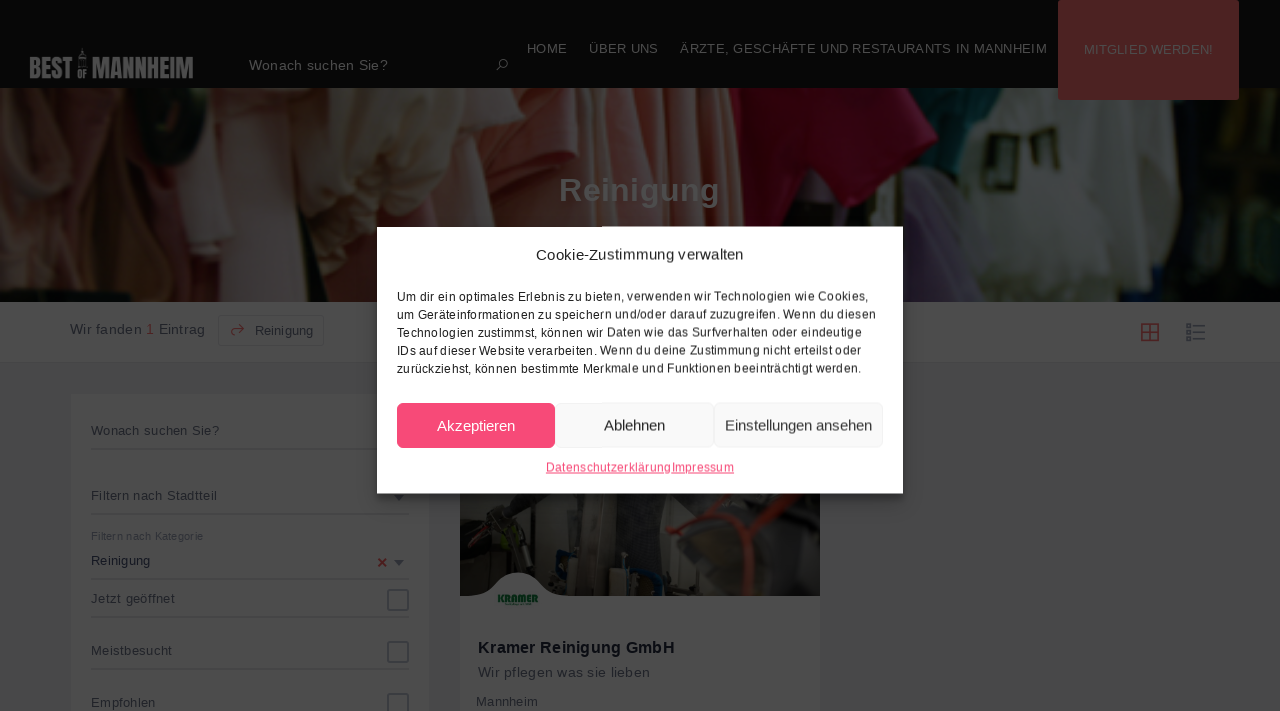

--- FILE ---
content_type: text/html; charset=UTF-8
request_url: https://www.best-of-mannheim.de/listing-cat/reinigung/?type=listing
body_size: 27149
content:
<!DOCTYPE html><html lang="de" class="no-js"><head><meta charset="UTF-8"><meta name="viewport" content="width=device-width, initial-scale=1.0, maximum-scale=1.0, user-scalable=0"><meta name="format-detection" content="telephone=no"/><meta name="apple-mobile-web-app-capable" content="yes"/><link rel="profile" href="http://gmpg.org/xfn/11"><link rel="pingback" href="https://www.best-of-mannheim.de/xmlrpc.php"><style type='text/css'></style><title>Reinigung &#8211; BEST OF MANNHEIM</title><meta name='robots' content='max-image-preview:large' /><link rel="alternate" type="application/rss+xml" title="BEST OF MANNHEIM &raquo; Feed" href="https://www.best-of-mannheim.de/feed/" /><link rel="alternate" type="application/rss+xml" title="BEST OF MANNHEIM &raquo; Kommentar-Feed" href="https://www.best-of-mannheim.de/comments/feed/" /><link rel="alternate" type="application/rss+xml" title="BEST OF MANNHEIM &raquo; Reinigung Listing Category Feed" href="https://www.best-of-mannheim.de/listing-cat/reinigung/feed/" /><link rel='stylesheet' id='wp-block-library-css'  href='https://www.best-of-mannheim.de/wp-includes/css/dist/block-library/style.min.css' type='text/css' media='all' /><link rel='stylesheet' id='contact-form-7-css'  href='https://www.best-of-mannheim.de/wp-content/cache/wmac/css/wmac_single_e6fae855021a88a0067fcc58121c594f.css' type='text/css' media='all' /><link rel='stylesheet' id='redux-extendify-styles-css'  href='https://www.best-of-mannheim.de/wp-content/cache/wmac/css/wmac_single_b49e6b83f7bd47e2b24fae34688e415c.css' type='text/css' media='all' /><link rel='stylesheet' id='cmplz-general-css'  href='https://www.best-of-mannheim.de/wp-content/plugins/complianz-gdpr/assets/css/cookieblocker.min.css' type='text/css' media='all' /><link rel='stylesheet' id='roboto-css'  data-borlabs-font-blocker-href='//fonts.googleapis.com/css?family=Roboto%3A100%2C100italic%2C300%2C300italic%2Cregular%2Citalic%2C500%2C500italic%2C700%2C700italic%2C900%2C900italic&#038;subset=cyrillic%2Ccyrillic-ext%2Cgreek%2Cgreek-ext%2Clatin%2Clatin-ext%2Cvietnamese&#038;ver=2.9.6' type='text/css' media='all' /><link rel='stylesheet' id='kc-general-css'  href='https://www.best-of-mannheim.de/wp-content/plugins/kingcomposer/assets/frontend/css/kingcomposer.min.css' type='text/css' media='all' /><link rel='stylesheet' id='kc-animate-css'  href='https://www.best-of-mannheim.de/wp-content/cache/wmac/css/wmac_single_3a31ee25cc67234c751581c987d638bc.css' type='text/css' media='all' /><link rel='stylesheet' id='kc-icon-1-css'  href='https://www.best-of-mannheim.de/wp-content/cache/wmac/css/wmac_single_0648b2cd34c7826c24d335ebc70c89d7.css' type='text/css' media='all' /><link rel='stylesheet' id='bootstrap-css'  href='https://www.best-of-mannheim.de/wp-content/cache/wmac/css/wmac_single_b7f8a58248b028841b9aec591168f79a.css' type='text/css' media='all' /><link rel='stylesheet' id='spectrum-css'  href='https://www.best-of-mannheim.de/wp-content/cache/wmac/css/wmac_single_2f95e79f7936a203bf95b34242fce568.css' type='text/css' media='all' /><link rel='stylesheet' id='perfect-scrollbar-css'  href='https://www.best-of-mannheim.de/wp-content/themes/wilcity/assets/vendors/perfect-scrollbar/perfect-scrollbar.min.css' type='text/css' media='all' /><link rel='stylesheet' id='font-awesome-css'  href='https://www.best-of-mannheim.de/wp-content/themes/wilcity/assets/fonts/fontawesome/font-awesome.min.css' type='text/css' media='all' /><link rel='stylesheet' id='line-awesome-css'  href='https://www.best-of-mannheim.de/wp-content/cache/wmac/css/wmac_single_991c1e88df2fca6741de837af455dca2.css' type='text/css' media='all' /><link rel='stylesheet' id='magnific-popup-css'  href='https://www.best-of-mannheim.de/wp-content/cache/wmac/css/wmac_single_f73bd14a1d30cc84cc1ee4b9a566a92b.css' type='text/css' media='all' /><link rel='stylesheet' id='magnific-select2-css'  href='https://www.best-of-mannheim.de/wp-content/cache/wmac/css/wmac_single_250ddb4b1e332c266b3a77c84c251f94.css' type='text/css' media='all' /><link rel='stylesheet' id='swiper-css'  href='https://www.best-of-mannheim.de/wp-content/cache/wmac/css/wmac_single_e0f428aea53cd20421b424bcd9c50a5b.css' type='text/css' media='all' /><link rel='stylesheet' id='jquery-ui-custom-style-css'  href='https://www.best-of-mannheim.de/wp-content/themes/wilcity/assets/vendors/ui-custom-style/ui-custom-style.min.css' type='text/css' media='all' /><link rel='stylesheet' id='snazzy-info-window-css'  href='https://www.best-of-mannheim.de/wp-content/themes/wilcity/assets/vendors/googlemap/snazzy-info-window.min.css' type='text/css' media='all' /><link rel='stylesheet' id='mapbox-gl-css'  href='https://api.tiles.mapbox.com/mapbox-gl-js/v0.53.1/mapbox-gl.css?ver=1.1.7.3' type='text/css' media='' /><link rel='stylesheet' id='app-css'  href='https://www.best-of-mannheim.de/wp-content/themes/wilcity/assets/production/css/app.min.css' type='text/css' media='all' /><link rel='stylesheet' id='wilcity-woocommerce-css'  href='https://www.best-of-mannheim.de/wp-content/themes/wilcity/assets/production/css/woocommerce.min.css' type='text/css' media='all' /><link rel='stylesheet' id='wilcity-css'  href='https://www.best-of-mannheim.de/wp-content/cache/wmac/css/wmac_single_3733826493a8925e12f610d8c6bddcf5.css' type='text/css' media='all' /><style id='wilcity-inline-css' type='text/css'>.wil-nav .nav-menu a {
    font-size: small;
    text-transform: uppercase;
}
.tab_nav__3YJph a {
    font-size: 12px;
}
.header_searchText__10VVZ {
    font-size: 14px;
}

.wil-colSmall {
    background-color: #FAFAFA;
}

.list_horizontal__7fIr5 .list_text__35R07 {

    font-weight: 500;
    font-size: 13px;

}

.list_horizontal__7fIr5 .list_icon__2YpTp {

    font-size: 21px;
    margin-right: 4px;
    color: #ff7474;

}

.col-sm-4 {
    width: 100%;
}

.image-box_header__1bT-m .wil-overlay {
    opacity: 0.1;
}

.listing-detail_itemOverlay__1F_RJ:before {
    background-color: rgba(0,0,0,0.1);
}

.listing_header__2pt4D>a:before {
    background-color: rgba(0, 0, 0, 0);
}

.hero_background__xrTbV {
    opacity: 0.3;
}

.wil-overlay {
    background-color: rgba(37,44,65,.1);
}

.header_btnGroup__3L61P .wil-btn {
    display: inline-block!important;
    font-size: 12px;
    padding: 5px 20px!important;
    visibility: hidden !important;
}</style><link rel='stylesheet' id='wilcity-custom-color-css'  href='https://www.best-of-mannheim.de/wp-content/cache/wmac/css/wmac_single_9d43d567efa4d8eba3e2d108005d7a7f.css' type='text/css' media='all' />  <script type='text/javascript' id='jquery-migrate-js-extra'>var WILCITY_GLOBAL = {"oStripe":{"publishableKey":"","hasCustomerID":"no"},"oGeneral":{"brandName":"Wiloke"}};
var WILCITY_ADDLISTING = {"listingType":"listing","aUsedSections":[{"type":"header","key":"header","heading":"Header","desc":"","icon":"la la-certificate","fields":{"listing_title":{"type":"text","value":"","label":"Listing Title","isRequired":"yes","errMsg":"","key":"listing_title"},"logo":{"type":"single_image","value":[],"label":"Logo","isRequired":"yes","errMsg":"","key":"logo"},"cover_image":{"type":"single_image","value":[],"label":"Cover Image","isRequired":"yes","errMsg":"","key":"cover_image"}}},{"type":"featured_image","key":"featured_image","heading":"Featured Image","desc":"","icon":"la la-image","fields":{"featured_image":{"type":"single_image","value":[],"label":"Featured Image","isRequired":"yes","errMsg":"","key":"featured_image"}}},{"type":"contact_info","key":"contact_info","heading":"Kontakt","desc":"","icon":"la la-phone-square","fields":{"email":{"type":"email","value":"","isEnable":"yes","label":"Email","key":"email"},"phone":{"type":"text","value":"","isEnable":"yes","label":"Telefon","key":"phone"},"website":{"type":"url","value":"","isEnable":"yes","label":"Website","key":"website"},"social_networks":{"type":"social_networks","value":"","isEnable":"yes","socialNameLabel":"Soziale Netzwerke","socialLinkLabel":"Social URL","btnName":"Add Social","key":"social_networks"}}},{"type":"coupon","key":"coupon","heading":"Gutschein \/ Aktion","desc":"","icon":"la la-tag","fields":{"coupon_title":{"type":"text","value":"","label":"Titel"},"coupon_highlight":{"type":"text","value":"","label":"Highlight"},"coupon_popup_image":{"type":"single_image","value":"","label":"Popup Coupon Image (210x100 suggested)"},"coupon_description":{"type":"textarea","value":"","label":"Beschreibung"},"coupon_code":{"type":"text","value":"","label":"Coupon Code"},"coupon_popup_description":{"type":"text","value":"","label":"Popup Description"},"coupon_redirect_to":{"type":"text","value":"","label":"Redirect To"}}},{"type":"category","key":"category","heading":"Category","desc":"","icon":"la la-file-text","fields":{"listing_cat":{"type":"category","value":"","isEnable":"yes","label":"Categories","isRequired":"yes","isAjax":"no","orderBy":"term_id","order":"DESC","maximum":"1","options":[{"value":647,"name":"Heidelberg"},{"value":646,"name":"Ludwigshafen"},{"value":101,"name":"Schulen &amp; Verb\u00e4nde"},{"value":93,"name":"Rund ums Haus"},{"value":100,"name":"Kabelanschl\u00fcsse"},{"value":99,"name":"Elektroinstallationen"},{"value":98,"name":"Schreinerei"},{"value":97,"name":"M\u00f6bel &amp; Einrichtungen"},{"value":96,"name":"Hausverwaltung"},{"value":95,"name":"Baufirmen &amp; Handwerker"},{"value":94,"name":"Immobilienmakler"},{"value":88,"name":"Dienstleistungen"},{"value":666,"name":"Entr\u00fcmpelungen"},{"value":598,"name":"Rechtsanw\u00e4lte"},{"value":92,"name":"Reinigung"},{"value":91,"name":"PR &amp; Werbeagenturen"},{"value":90,"name":"Auto, Verkehr &amp; Transporte"},{"value":89,"name":"Banken &amp; Finanzen"},{"value":85,"name":"Gesundheit &amp; Wellness"},{"value":87,"name":"\u00c4rzte"},{"value":86,"name":"Zahn\u00e4rzte"},{"value":11,"name":"Hairstyle, Kosmetik &amp; Beauty"},{"value":79,"name":"Veranstaltungshallen"},{"value":37,"name":"Hotels"},{"value":30,"name":"Kultur &amp; Kunst"},{"value":83,"name":"Atelier"},{"value":29,"name":"Nachtleben"},{"value":19,"name":"Essen &amp; Trinken"},{"value":78,"name":"Caf\u00e9 &amp; Bistro"},{"value":42,"name":"Bars &amp; Pubs"},{"value":28,"name":"Restaurants"},{"value":5,"name":"Shopping &amp; Einkaufen"},{"value":84,"name":"B\u00e4ckereien"},{"value":82,"name":"Shops"},{"value":81,"name":"Mode &amp; Schmuck"},{"value":80,"name":"Lebensmittel"}],"category":"","errMsg":"","key":"listing_cat"}}},{"type":"listing_tag","key":"listing_tag","heading":"Tags","desc":"","icon":"la la-tag","fields":{"listing_tag":{"type":"listing_tag","value":"","label":"Listing Features","maximum":"4","overMaximumTagsWarning":"You must specify 4 or less","orderBy":"term_id","order":"DESC","key":"listing_tag","options":[{"value":665,"name":"Lebensmittel","label":"Renovierung"},{"value":664,"name":"Lebensmittel","label":"Umzugservice"},{"value":663,"name":"Lebensmittel","label":"Entr\u00fcmpelung"},{"value":661,"name":"Lebensmittel","label":"Strafrecht"},{"value":660,"name":"Lebensmittel","label":"Verwaltungsrecht"},{"value":659,"name":"Lebensmittel","label":"Eigenstumsrechts"},{"value":658,"name":"Lebensmittel","label":"Mietrecht"},{"value":657,"name":"Lebensmittel","label":"Kohl"},{"value":656,"name":"Lebensmittel","label":"Rechte"},{"value":655,"name":"Lebensmittel","label":"St\u00fcbig"},{"value":654,"name":"Lebensmittel","label":"Immobilienmakler"},{"value":653,"name":"Lebensmittel","label":"Immobilie verkaufen"},{"value":652,"name":"Lebensmittel","label":"Wertermittlung"},{"value":651,"name":"Lebensmittel","label":"Mietverwaltung"},{"value":650,"name":"Lebensmittel","label":"Immobilien"},{"value":644,"name":"Lebensmittel","label":"Mondays Finest"},{"value":643,"name":"Lebensmittel","label":"Kevin Iszard"},{"value":642,"name":"Lebensmittel","label":"Seckenheim"},{"value":641,"name":"Lebensmittel","label":"R&amp;B"},{"value":640,"name":"Lebensmittel","label":"Lopez"},{"value":639,"name":"Lebensmittel","label":"Andrea Soledad Lopez"},{"value":638,"name":"Lebensmittel","label":"KfZ-Versicherungen"},{"value":637,"name":"Lebensmittel","label":"Einkommensschutz"},{"value":636,"name":"Lebensmittel","label":"Gesundheitsschutz"},{"value":635,"name":"Lebensmittel","label":"Hausratversicherung"},{"value":634,"name":"Lebensmittel","label":"Krankenversicherung"},{"value":633,"name":"Lebensmittel","label":"Versicherungen"},{"value":632,"name":"Lebensmittel","label":"Kai Lindemaier"},{"value":631,"name":"Lebensmittel","label":"Lindemaier"},{"value":630,"name":"Lebensmittel","label":"Monday's Finest"},{"value":629,"name":"Lebensmittel","label":"Katja Friedenberg"},{"value":628,"name":"Lebensmittel","label":"oststadt"},{"value":627,"name":"Lebensmittel","label":"schwetzingerstadt"},{"value":626,"name":"Lebensmittel","label":"stadtteilverein"},{"value":625,"name":"Lebensmittel","label":"stadtteilfest"},{"value":623,"name":"Lebensmittel","label":"Schifferstadt"},{"value":622,"name":"Lebensmittel","label":"Brauhaus"},{"value":621,"name":"Lebensmittel","label":"Eichbaum"},{"value":620,"name":"Lebensmittel","label":"Fest"},{"value":618,"name":"Lebensmittel","label":"Mirenes"},{"value":617,"name":"Lebensmittel","label":"George"},{"value":616,"name":"Lebensmittel","label":"After Work"},{"value":615,"name":"Lebensmittel","label":"Veranstaltungsraum"},{"value":614,"name":"Lebensmittel","label":"Veranstaltungshalle"},{"value":613,"name":"Lebensmittel","label":"Trafohaus"},{"value":612,"name":"Lebensmittel","label":"Salerno"},{"value":611,"name":"Lebensmittel","label":"Pasta"},{"value":610,"name":"Lebensmittel","label":"Pizzeria"},{"value":609,"name":"Lebensmittel","label":"Pezzeria"},{"value":608,"name":"Lebensmittel","label":"Testamentsvollstreckung"},{"value":607,"name":"Lebensmittel","label":"Mediation"},{"value":606,"name":"Lebensmittel","label":"Familienrecht"},{"value":605,"name":"Lebensmittel","label":"Erbrecht"},{"value":604,"name":"Lebensmittel","label":"Kellner"},{"value":603,"name":"Lebensmittel","label":"Judith Kellner"},{"value":602,"name":"Lebensmittel","label":"Rechtsanwaltskanzlei"},{"value":601,"name":"Lebensmittel","label":"Kanzlei"},{"value":600,"name":"Lebensmittel","label":"Rechtsanwalt"},{"value":599,"name":"Lebensmittel","label":"Rechtsanw\u00e4lte"},{"value":597,"name":"Lebensmittel","label":"Ausbildung"},{"value":596,"name":"Lebensmittel","label":"B\u00fchnencosmetologie"},{"value":595,"name":"Lebensmittel","label":"Filmmaske"},{"value":594,"name":"Lebensmittel","label":"Berufsfachschule"},{"value":593,"name":"Lebensmittel","label":"Kosmetikschule"},{"value":592,"name":"Lebensmittel","label":"Viernheim"},{"value":590,"name":"Lebensmittel","label":"City Airport"},{"value":589,"name":"Lebensmittel","label":"Bed &amp; Breakfast"},{"value":588,"name":"Lebensmittel","label":"J\u00fcrgen"},{"value":587,"name":"Lebensmittel","label":"Anna"},{"value":586,"name":"Lebensmittel","label":"Tausend K\u00fcsse"},{"value":585,"name":"Lebensmittel","label":"Zahn"},{"value":584,"name":"Lebensmittel","label":"Ausstellung"},{"value":583,"name":"Lebensmittel","label":"Leonardo"},{"value":582,"name":"Lebensmittel","label":"Peter Pfeifer-Petz"},{"value":581,"name":"Lebensmittel","label":"Rentenberater"},{"value":580,"name":"Lebensmittel","label":"Steubenhof"},{"value":579,"name":"Lebensmittel","label":"Best Western"},{"value":578,"name":"Lebensmittel","label":"NEins"},{"value":577,"name":"Lebensmittel","label":"N1"},{"value":576,"name":"Lebensmittel","label":"\u00dc30"},{"value":575,"name":"Lebensmittel","label":"clubnight"},{"value":574,"name":"Lebensmittel","label":"Cristobal"},{"value":573,"name":"Lebensmittel","label":"Nachtleben"},{"value":572,"name":"Lebensmittel","label":"Lindbergh"},{"value":571,"name":"Lebensmittel","label":"Knapp"},{"value":570,"name":"Lebensmittel","label":"MNV"},{"value":569,"name":"Lebensmittel","label":"Mittagsessen"},{"value":568,"name":"Lebensmittel","label":"Tee"},{"value":567,"name":"Lebensmittel","label":"Kult"},{"value":566,"name":"Lebensmittel","label":"Textilpflege"},{"value":565,"name":"Lebensmittel","label":"Brautkleiderreinigung"},{"value":564,"name":"Lebensmittel","label":"Gardinenpflege"},{"value":563,"name":"Lebensmittel","label":"Reinigung"},{"value":562,"name":"Lebensmittel","label":"Hemdenservice"},{"value":561,"name":"Lebensmittel","label":"Textilreinigung"},{"value":560,"name":"Lebensmittel","label":"Kramer"},{"value":559,"name":"Lebensmittel","label":"Stylist"},{"value":558,"name":"Lebensmittel","label":"Christiane Fuchs"},{"value":557,"name":"Lebensmittel","label":"Einzelst\u00fccke"},{"value":556,"name":"Lebensmittel","label":"Ma\u00dfarbeit"},{"value":555,"name":"Lebensmittel","label":"festliche Anl\u00e4sse"},{"value":554,"name":"Lebensmittel","label":"Kleidung"},{"value":553,"name":"Lebensmittel","label":"ma\u00df\u00adge\u00adschnei\u00addert"},{"value":552,"name":"Lebensmittel","label":"Ma\u00dfgeschneidert"},{"value":551,"name":"Lebensmittel","label":"Designer"},{"value":550,"name":"Lebensmittel","label":"LanzCarre"},{"value":549,"name":"Lebensmittel","label":"Garni"},{"value":548,"name":"Lebensmittel","label":"Pension"},{"value":547,"name":"Lebensmittel","label":"\u00dcbernachten"},{"value":546,"name":"Lebensmittel","label":"Griechische Spezialit\u00e4ten"},{"value":545,"name":"Lebensmittel","label":"Alexandros"},{"value":544,"name":"Lebensmittel","label":"Praxis"},{"value":543,"name":"Lebensmittel","label":"End- und Dickdarm-Zentrum"},{"value":542,"name":"Lebensmittel","label":"EDZ"},{"value":541,"name":"Lebensmittel","label":"Enddarmleiden"},{"value":540,"name":"Lebensmittel","label":"Darmkrebsvorsorge"},{"value":539,"name":"Lebensmittel","label":"Endoskopie"},{"value":538,"name":"Lebensmittel","label":"Magen-Darm-Heilkunde"},{"value":537,"name":"Lebensmittel","label":"Magen-Darm Zentrum"},{"value":536,"name":"Lebensmittel","label":"Prof. Dr. Krammer"},{"value":535,"name":"Lebensmittel","label":"Gastroenterologe"},{"value":534,"name":"Lebensmittel","label":"Prof. Krammer"},{"value":533,"name":"Lebensmittel","label":"Krammer"},{"value":532,"name":"Lebensmittel","label":"Kebap"},{"value":531,"name":"Lebensmittel","label":"Sultan As"},{"value":530,"name":"Lebensmittel","label":"Imbiss"},{"value":529,"name":"Lebensmittel","label":"SultanAs"},{"value":528,"name":"Lebensmittel","label":"Dr. med. Hanno Keller"},{"value":527,"name":"Lebensmittel","label":"Urologen"},{"value":526,"name":"Lebensmittel","label":"Urologie"},{"value":525,"name":"Lebensmittel","label":"Reiz-Magen-Darm"},{"value":524,"name":"Lebensmittel","label":"Reiz-Darm"},{"value":523,"name":"Lebensmittel","label":"Magen-Darm"},{"value":522,"name":"Lebensmittel","label":"Margarita Leon-Goebel"},{"value":521,"name":"Lebensmittel","label":"\u00c4rzte"},{"value":520,"name":"Lebensmittel","label":"d.s."},{"value":519,"name":"Lebensmittel","label":"ds"},{"value":518,"name":"Lebensmittel","label":"mahalle"},{"value":517,"name":"Lebensmittel","label":"Lemberg"},{"value":516,"name":"Lebensmittel","label":"Don"},{"value":515,"name":"Lebensmittel","label":"Miso"},{"value":514,"name":"Lebensmittel","label":"Sashimi"},{"value":513,"name":"Lebensmittel","label":"Tempura"},{"value":512,"name":"Lebensmittel","label":"Asiatische Spezialit\u00e4ten"},{"value":511,"name":"Lebensmittel","label":"Sushi Bar Huang"},{"value":510,"name":"Lebensmittel","label":"Terasse"},{"value":509,"name":"Lebensmittel","label":"Bier"},{"value":508,"name":"Lebensmittel","label":"Taphouse"},{"value":507,"name":"Lebensmittel","label":"Boland's"},{"value":506,"name":"Lebensmittel","label":"Mode Christiane Fuchs"},{"value":505,"name":"Lebensmittel","label":"Irmgard\u2019s Wein-Capinet"},{"value":504,"name":"Lebensmittel","label":"Mirenes Art"},{"value":503,"name":"Lebensmittel","label":"Attelier"},{"value":502,"name":"Lebensmittel","label":"George Mirenes"},{"value":501,"name":"Lebensmittel","label":"georg mirenes"},{"value":500,"name":"Lebensmittel","label":"Bistro Chez George"},{"value":499,"name":"Lebensmittel","label":"Festsaal"},{"value":498,"name":"Lebensmittel","label":"Treffpunkt Eichbaum"},{"value":497,"name":"Lebensmittel","label":"Eichbaum Brauhaus in Mannheim"},{"value":496,"name":"Lebensmittel","label":"Triken"},{"value":495,"name":"Lebensmittel","label":"Teespezialit\u00e4ten"},{"value":494,"name":"Lebensmittel","label":"Caf\u00e9 Sammo Z\u00e9n"},{"value":493,"name":"Lebensmittel","label":"Wasserturm"},{"value":492,"name":"Lebensmittel","label":"Lauri"},{"value":491,"name":"Lebensmittel","label":"Bohnen"},{"value":490,"name":"Lebensmittel","label":"Kaffeer\u00f6sterei Lauri"},{"value":489,"name":"Lebensmittel","label":"t\u00fcrkische K\u00fcche"},{"value":488,"name":"Lebensmittel","label":"Lale"},{"value":487,"name":"Lebensmittel","label":"Kaffeebohnen"},{"value":486,"name":"Lebensmittel","label":"Showroom"},{"value":485,"name":"Lebensmittel","label":"Moha Kaffeer\u00f6sterei"},{"value":484,"name":"Lebensmittel","label":"Ludwigshafen"},{"value":483,"name":"Lebensmittel","label":"Tandoori"},{"value":482,"name":"Lebensmittel","label":"tandori"},{"value":481,"name":"Lebensmittel","label":"indisches Restaurant"},{"value":480,"name":"Lebensmittel","label":"Agra Mahal"},{"value":479,"name":"Lebensmittel","label":"Caf\u00e9"},{"value":478,"name":"Lebensmittel","label":"Bolands"},{"value":477,"name":"Lebensmittel","label":"Salate"},{"value":476,"name":"Lebensmittel","label":"vegetarische Gerichte"},{"value":475,"name":"Lebensmittel","label":"YufkA"},{"value":474,"name":"Lebensmittel","label":"D\u00f6ner"},{"value":473,"name":"Lebensmittel","label":"Imbiss SultanAs"},{"value":472,"name":"Lebensmittel","label":"Snacks"},{"value":471,"name":"Lebensmittel","label":"Kaffee-R\u00f6sterei"},{"value":470,"name":"Lebensmittel","label":"Kaffee Kult"},{"value":469,"name":"Lebensmittel","label":"Hochzeit"},{"value":468,"name":"Lebensmittel","label":"Buffet"},{"value":467,"name":"Lebensmittel","label":"Cocktail"},{"value":466,"name":"Lebensmittel","label":"Fr\u00fchst\u00fccken"},{"value":465,"name":"Lebensmittel","label":"Gastronomie"},{"value":464,"name":"Lebensmittel","label":"Cafe Journal Mannheim"},{"value":463,"name":"Lebensmittel","label":"Bluetower"},{"value":462,"name":"Lebensmittel","label":"Bluetoweer"},{"value":461,"name":"Lebensmittel","label":"Shebeen"},{"value":460,"name":"Lebensmittel","label":"Live Musik"},{"value":459,"name":"Lebensmittel","label":"Restaurant Lindbergh"},{"value":458,"name":"Lebensmittel","label":"Stadthaus"},{"value":457,"name":"Lebensmittel","label":"Lounge"},{"value":456,"name":"Lebensmittel","label":"N.EINS Lounge"},{"value":455,"name":"Lebensmittel","label":"Livemusik-Events"},{"value":454,"name":"Lebensmittel","label":"Cocktails"},{"value":453,"name":"Lebensmittel","label":"Barrios"},{"value":452,"name":"Lebensmittel","label":"B\u00fcffet"},{"value":451,"name":"Lebensmittel","label":"Paradeplatz"},{"value":450,"name":"Lebensmittel","label":"Asiatisch"},{"value":449,"name":"Lebensmittel","label":"Sushi"},{"value":448,"name":"Lebensmittel","label":"The East"},{"value":447,"name":"Lebensmittel","label":"Steubenhof Hotel"},{"value":446,"name":"Lebensmittel","label":"Schloss"},{"value":445,"name":"Lebensmittel","label":"Luisenpark"},{"value":444,"name":"Lebensmittel","label":"Wasseturm"},{"value":443,"name":"Lebensmittel","label":"Planken"},{"value":442,"name":"Lebensmittel","label":"Leonardo Hotel Mannheim City Center"},{"value":441,"name":"Lebensmittel","label":"Waschmaschinen"},{"value":440,"name":"Lebensmittel","label":"Tiefgaragenstellplatz"},{"value":439,"name":"Lebensmittel","label":"Fr\u00fchst\u00fccksbuffet"},{"value":438,"name":"Lebensmittel","label":"Boardinghouse Platanenhof"},{"value":437,"name":"Lebensmittel","label":"Weinstube"},{"value":436,"name":"Lebensmittel","label":"Fr\u00fchst\u00fcckbuffet"},{"value":435,"name":"Lebensmittel","label":"am Neckar"},{"value":434,"name":"Lebensmittel","label":"Boardinghouse"},{"value":433,"name":"Lebensmittel","label":"Hotel garni Weing\u00e4rtner"},{"value":432,"name":"Lebensmittel","label":"Klimaanlage"},{"value":431,"name":"Lebensmittel","label":"Wlan"},{"value":430,"name":"Lebensmittel","label":"ARIVA Hotel GmbH"},{"value":429,"name":"Lebensmittel","label":"Hotel LanzCarr\u00e9"},{"value":428,"name":"Lebensmittel","label":"BEST WESTERN PREMIER"},{"value":427,"name":"Lebensmittel","label":"griechisches Ambiente"},{"value":426,"name":"Lebensmittel","label":"Trinken"},{"value":425,"name":"Lebensmittel","label":"Hotel \u2013 Restaurant Alexandros"},{"value":424,"name":"Lebensmittel","label":"bed breakfast"},{"value":423,"name":"Lebensmittel","label":"Hotel"},{"value":422,"name":"Lebensmittel","label":"Feste"},{"value":421,"name":"Lebensmittel","label":"Seminare"},{"value":420,"name":"Lebensmittel","label":"Corniche \u2013 Event am Rhein"},{"value":419,"name":"Lebensmittel","label":"Umbau"},{"value":418,"name":"Lebensmittel","label":"Hallen"},{"value":417,"name":"Lebensmittel","label":"Events"},{"value":416,"name":"Lebensmittel","label":"Konzerte"},{"value":415,"name":"Lebensmittel","label":"HS Eventservice GmbH"},{"value":414,"name":"Lebensmittel","label":"Kulturveranstaltung"},{"value":413,"name":"Lebensmittel","label":"Mieten"},{"value":412,"name":"Lebensmittel","label":"Feier"},{"value":411,"name":"Lebensmittel","label":"Trafohaus Mannheim"},{"value":410,"name":"Lebensmittel","label":"Implantate"},{"value":409,"name":"Lebensmittel","label":"zahnarzt"},{"value":408,"name":"Lebensmittel","label":"Zahnreinigung"},{"value":407,"name":"Lebensmittel","label":"Parodontitis"},{"value":406,"name":"Lebensmittel","label":"Zahnklinik am Wasserturm"},{"value":405,"name":"Lebensmittel","label":"Veneers"},{"value":404,"name":"Lebensmittel","label":"Bleaching"},{"value":403,"name":"Lebensmittel","label":"Zahnaufhellung"},{"value":402,"name":"Lebensmittel","label":"Sabah Amir-Hoshang"},{"value":401,"name":"Lebensmittel","label":"Zahn\u00e4rztliche Praxis"},{"value":400,"name":"Lebensmittel","label":"Zahnarztpraxis Dentavita"},{"value":399,"name":"Lebensmittel","label":"professionelle Zahnreinigung"},{"value":398,"name":"Lebensmittel","label":"Kronen"},{"value":397,"name":"Lebensmittel","label":"Vollkeramische Kronen"},{"value":396,"name":"Lebensmittel","label":"Protesen"},{"value":395,"name":"Lebensmittel","label":"zahnmedizinische Versorgung"},{"value":394,"name":"Lebensmittel","label":"Zahnarztpraxis Ling"},{"value":393,"name":"Lebensmittel","label":"Sehkraft"},{"value":392,"name":"Lebensmittel","label":"Sehen"},{"value":391,"name":"Lebensmittel","label":"Laser"},{"value":390,"name":"Lebensmittel","label":"Augen"},{"value":389,"name":"Lebensmittel","label":"FreeVis LASIK Zentrum"},{"value":388,"name":"Lebensmittel","label":"Augenklinik FreeVis"},{"value":387,"name":"Lebensmittel","label":"Magen-Darm-Kanal"},{"value":386,"name":"Lebensmittel","label":"Ern\u00e4hrungsmedizin"},{"value":385,"name":"Lebensmittel","label":"Gastroenterologie"},{"value":384,"name":"Lebensmittel","label":"Magen-Darm Praxis Prof. Dr. Krammer und Kollegen"},{"value":383,"name":"Lebensmittel","label":"Magen-Darm Praxis Prof. Dr. Krammer &amp; Kollegen"},{"value":382,"name":"Lebensmittel","label":"Ganzheitsmedizin"},{"value":381,"name":"Lebensmittel","label":"chronische Erkrankungen"},{"value":380,"name":"Lebensmittel","label":"Gesundheit"},{"value":379,"name":"Lebensmittel","label":"Naturheilverfahren"},{"value":378,"name":"Lebensmittel","label":"Schmerzpraxis"},{"value":377,"name":"Lebensmittel","label":"Dr. med. Ulrike K\u00f6hler-Mignon"},{"value":376,"name":"Lebensmittel","label":"Patientenversorgung"},{"value":375,"name":"Lebensmittel","label":"Vollversorgerpraxis"},{"value":374,"name":"Lebensmittel","label":"Notfallmedizin"},{"value":373,"name":"Lebensmittel","label":"Innere Medizin"},{"value":372,"name":"Lebensmittel","label":"Praxis Dr. med. Bernd Pauke"},{"value":371,"name":"Lebensmittel","label":"Facharzt"},{"value":370,"name":"Lebensmittel","label":"Allgemeinmedizin"},{"value":369,"name":"Lebensmittel","label":"Praxis Dr. Nicolai Schreck"},{"value":368,"name":"Lebensmittel","label":"R\u00f6ntgenuntersuchungen"},{"value":367,"name":"Lebensmittel","label":"Krebsvorsorgeuntersuchung"},{"value":366,"name":"Lebensmittel","label":"UZM"},{"value":365,"name":"Lebensmittel","label":"Urologisches Zentrum Mannheim"},{"value":364,"name":"Lebensmittel","label":"Reduzierung von Fettzellen"},{"value":363,"name":"Lebensmittel","label":"Lymph-Drainage"},{"value":362,"name":"Lebensmittel","label":"Problemzonen"},{"value":361,"name":"Lebensmittel","label":"Cellulite"},{"value":360,"name":"Lebensmittel","label":"Figur optimieren"},{"value":359,"name":"Lebensmittel","label":"med.BodyForming"},{"value":358,"name":"Lebensmittel","label":"Schmerzen"},{"value":357,"name":"Lebensmittel","label":"Beschwerden"},{"value":356,"name":"Lebensmittel","label":"Arzt"},{"value":355,"name":"Lebensmittel","label":"Urs\u00e4chliche Behandlungstherapie"},{"value":354,"name":"Lebensmittel","label":"Magen-Darm-Beschwerden"},{"value":353,"name":"Lebensmittel","label":"Margarita Le\u00f3n"},{"value":352,"name":"Lebensmittel","label":"Stoffwechsel"},{"value":351,"name":"Lebensmittel","label":"Hypnotherapeut"},{"value":350,"name":"Lebensmittel","label":"Vitamintherapie"},{"value":349,"name":"Lebensmittel","label":"Biologische Medizin"},{"value":348,"name":"Lebensmittel","label":"Heilpraktiker"},{"value":347,"name":"Lebensmittel","label":"Therapiezentrum f\u00fcr Naturheilkunde"},{"value":346,"name":"Lebensmittel","label":"Vasektomie"},{"value":345,"name":"Lebensmittel","label":"Zirkumzision"},{"value":344,"name":"Lebensmittel","label":"ambulante Operationen"},{"value":343,"name":"Lebensmittel","label":"Diagnostik"},{"value":342,"name":"Lebensmittel","label":"Urologischen Facharztpraxis"},{"value":341,"name":"Lebensmittel","label":"Facharztpraxis f\u00fcr Urologie Mannheim"},{"value":340,"name":"Lebensmittel","label":"K\u00f6rperpflege"},{"value":339,"name":"Lebensmittel","label":"Haus- und Familienpflege"},{"value":338,"name":"Lebensmittel","label":"ADG"},{"value":337,"name":"Lebensmittel","label":"Altenpflege"},{"value":336,"name":"Lebensmittel","label":"Pflegedienst"},{"value":335,"name":"Lebensmittel","label":"Vitalis GmbH Ambulanter Pflegedienst"},{"value":334,"name":"Lebensmittel","label":"Therapie"},{"value":333,"name":"Lebensmittel","label":"Facharzt Pascal B\u00f6ttcher"},{"value":332,"name":"Lebensmittel","label":"Praxis f\u00fcr Psychotherapeutische Medizin"},{"value":331,"name":"Lebensmittel","label":"Maschienen"},{"value":330,"name":"Lebensmittel","label":"Qualit\u00e4t"},{"value":329,"name":"Lebensmittel","label":"Wohnung"},{"value":328,"name":"Lebensmittel","label":"Schreinerei"},{"value":327,"name":"Lebensmittel","label":"M\u00f6belbau"},{"value":326,"name":"Lebensmittel","label":"Str\u00f6bel"},{"value":325,"name":"Lebensmittel","label":"Designerkollektionen"},{"value":324,"name":"Lebensmittel","label":"Wohnen"},{"value":323,"name":"Lebensmittel","label":"Orientsachverst\u00e4ndiger"},{"value":322,"name":"Lebensmittel","label":"Gardinen"},{"value":321,"name":"Lebensmittel","label":"Teppiche"},{"value":320,"name":"Lebensmittel","label":"JOWA Wohndekor"},{"value":319,"name":"Lebensmittel","label":"Sanierung"},{"value":318,"name":"Lebensmittel","label":"Elektro-Handwerk"},{"value":317,"name":"Lebensmittel","label":"Elektriker"},{"value":316,"name":"Lebensmittel","label":"Elektrotechnik"},{"value":315,"name":"Lebensmittel","label":"Lichtinstallation"},{"value":314,"name":"Lebensmittel","label":"Markus H\u00f6r Elektroinstallationen"},{"value":313,"name":"Lebensmittel","label":"Fremdsprachen Angebote"},{"value":312,"name":"Lebensmittel","label":"Kabel"},{"value":311,"name":"Lebensmittel","label":"Telefonie"},{"value":310,"name":"Lebensmittel","label":"Internetanschluss"},{"value":309,"name":"Lebensmittel","label":"Kabel-TV-Anlagen"},{"value":308,"name":"Lebensmittel","label":"Ursula H\u00f6r Kabelanschl\u00fcsse"},{"value":307,"name":"Lebensmittel","label":"Verkauf"},{"value":306,"name":"Lebensmittel","label":"Werteermittlung"},{"value":305,"name":"Lebensmittel","label":"Sachverst\u00e4ndiger"},{"value":304,"name":"Lebensmittel","label":"Fr\u00f6hlich Immobilien"},{"value":303,"name":"Lebensmittel","label":"Bauunternehmen"},{"value":302,"name":"Lebensmittel","label":"Bodenbel\u00e4ge"},{"value":301,"name":"Lebensmittel","label":"Fliesen"},{"value":300,"name":"Lebensmittel","label":"Trockenbau"},{"value":299,"name":"Lebensmittel","label":"Maler"},{"value":298,"name":"Lebensmittel","label":"Malerar"},{"value":297,"name":"Lebensmittel","label":"Thomas Czech MEISTERBETRIEB"},{"value":296,"name":"Lebensmittel","label":"Wohnungsverkauf"},{"value":295,"name":"Lebensmittel","label":"Anlageimmobilien"},{"value":294,"name":"Lebensmittel","label":"Makler"},{"value":293,"name":"Lebensmittel","label":"B\u00fcro"},{"value":292,"name":"Lebensmittel","label":"Vogel Immobilien"},{"value":291,"name":"Lebensmittel","label":"Bauma\u00dfnahmen"},{"value":290,"name":"Lebensmittel","label":"Hausverwaltung"},{"value":289,"name":"Lebensmittel","label":"Versicherungssch\u00e4den"},{"value":288,"name":"Lebensmittel","label":"Grundverm\u00f6gen"},{"value":287,"name":"Lebensmittel","label":"Vermittlungsgesellschaft"},{"value":286,"name":"Lebensmittel","label":"MNV Verwaltungs- und Vermittlungsgesellschaft f\u00fcr Grundverm\u00f6gen mbH"},{"value":285,"name":"Lebensmittel","label":"Schuhreperaturen"},{"value":284,"name":"Lebensmittel","label":"Lederreinigung"},{"value":283,"name":"Lebensmittel","label":"W\u00e4sche- Hemdenservice"},{"value":282,"name":"Lebensmittel","label":"Vollreinigung"},{"value":281,"name":"Lebensmittel","label":"Textilien"},{"value":280,"name":"Lebensmittel","label":"Kramer Reinigung GmbH"},{"value":279,"name":"Lebensmittel","label":"Werbeunternehmen"},{"value":278,"name":"Lebensmittel","label":"3D"},{"value":277,"name":"Lebensmittel","label":"Webdesign"},{"value":276,"name":"Lebensmittel","label":"Fotografie"},{"value":275,"name":"Lebensmittel","label":"Film"},{"value":274,"name":"Lebensmittel","label":"Strong Shadow Media GmbH"},{"value":273,"name":"Lebensmittel","label":"Schaden"},{"value":272,"name":"Lebensmittel","label":"Autowerkstatt"},{"value":271,"name":"Lebensmittel","label":"Alfa Competenza GmbH"},{"value":270,"name":"Lebensmittel","label":"Parkpl\u00e4tze"},{"value":269,"name":"Lebensmittel","label":"Check-In"},{"value":268,"name":"Lebensmittel","label":"Flugzeug"},{"value":267,"name":"Lebensmittel","label":"Flugplatz"},{"value":266,"name":"Lebensmittel","label":"Flughafen"},{"value":265,"name":"Lebensmittel","label":"City Airport Mannheim"},{"value":264,"name":"Lebensmittel","label":"Pannen"},{"value":263,"name":"Lebensmittel","label":"Zollberatung"},{"value":262,"name":"Lebensmittel","label":"Abschleppen"},{"value":261,"name":"Lebensmittel","label":"ADAC Mannheim"},{"value":260,"name":"Lebensmittel","label":"Nordbaden e.V."},{"value":259,"name":"Lebensmittel","label":"ADAC"},{"value":258,"name":"Lebensmittel","label":"Inspektionen"},{"value":257,"name":"Lebensmittel","label":"Meisterbetrieb"},{"value":256,"name":"Lebensmittel","label":"Werkstatt"},{"value":255,"name":"Lebensmittel","label":"KFZ"},{"value":254,"name":"Lebensmittel","label":"Auto"},{"value":253,"name":"Lebensmittel","label":"Reparatur"},{"value":252,"name":"Lebensmittel","label":"G\u00fcnster und Leibfahrt"},{"value":251,"name":"Lebensmittel","label":"G\u00fcnster &amp; Leibfahrt"},{"value":250,"name":"Lebensmittel","label":"Finanzierungen"},{"value":249,"name":"Lebensmittel","label":"Bauspar"},{"value":248,"name":"Lebensmittel","label":"Immobilien-Finanzierungen"},{"value":247,"name":"Lebensmittel","label":"N\u00fcrnberger Versicherungsgruppe"},{"value":246,"name":"Lebensmittel","label":"Char und Steiger Versicherungen"},{"value":245,"name":"Lebensmittel","label":"Char &amp; Steiger Versicherungen"},{"value":244,"name":"Lebensmittel","label":"Konditionen"},{"value":243,"name":"Lebensmittel","label":"Service"},{"value":242,"name":"Lebensmittel","label":"Volksbank"},{"value":241,"name":"Lebensmittel","label":"Bank"},{"value":240,"name":"Lebensmittel","label":"VR Bank Rhein-Neckar eG"},{"value":239,"name":"Lebensmittel","label":"Steuer"},{"value":238,"name":"Lebensmittel","label":"Steuerfachangestellte"},{"value":237,"name":"Lebensmittel","label":"Lohnsteueranmeldungen"},{"value":236,"name":"Lebensmittel","label":"Gehaltsabrechnungen"},{"value":235,"name":"Lebensmittel","label":"Buchhaltung"},{"value":234,"name":"Lebensmittel","label":"BKF Rhein-Neckar-Main GmbH"},{"value":233,"name":"Lebensmittel","label":"Nachzahlungen"},{"value":232,"name":"Lebensmittel","label":"Arbeitsunfall"},{"value":231,"name":"Lebensmittel","label":"Rente"},{"value":230,"name":"Lebensmittel","label":"Rentenberater Petz"},{"value":229,"name":"Lebensmittel","label":"Restrukturierung"},{"value":228,"name":"Lebensmittel","label":"Insolvenzhilfe"},{"value":227,"name":"Lebensmittel","label":"Beratung"},{"value":226,"name":"Lebensmittel","label":"Schulden"},{"value":225,"name":"Lebensmittel","label":"SIR Schuldnerhilfe"},{"value":224,"name":"Lebensmittel","label":"Absicherung"},{"value":223,"name":"Lebensmittel","label":"Betrieb"},{"value":222,"name":"Lebensmittel","label":"Finanzen"},{"value":221,"name":"Lebensmittel","label":"Versicherung"},{"value":220,"name":"Lebensmittel","label":"Signal Iduna"},{"value":219,"name":"Lebensmittel","label":"Versicherungsb\u00fcro Lindemaier und Partner"},{"value":218,"name":"Lebensmittel","label":"Lindemaier &amp; Partner"},{"value":217,"name":"Lebensmittel","label":"Versicherungsb\u00fcro Lindemaier &amp; Partner"},{"value":216,"name":"Lebensmittel","label":"Mitgliedernetzwerk"},{"value":215,"name":"Lebensmittel","label":"Branchenmix"},{"value":214,"name":"Lebensmittel","label":"Leistungsangebot"},{"value":213,"name":"Lebensmittel","label":"Gewerbetreibende"},{"value":212,"name":"Lebensmittel","label":"Verband"},{"value":211,"name":"Lebensmittel","label":"Aktionsgemeinschaft"},{"value":210,"name":"Lebensmittel","label":"Evangelischen Landeskirche"},{"value":209,"name":"Lebensmittel","label":"Bildung"},{"value":208,"name":"Lebensmittel","label":"gymnasium"},{"value":207,"name":"Lebensmittel","label":"schule"},{"value":206,"name":"Lebensmittel","label":"Johann-Sebastian-Bach-Gymnasium"},{"value":205,"name":"Lebensmittel","label":"Skulpturen"},{"value":204,"name":"Lebensmittel","label":"Gem\u00e4lde"},{"value":203,"name":"Lebensmittel","label":"Bilder"},{"value":202,"name":"Lebensmittel","label":"MirenesArt"},{"value":201,"name":"Lebensmittel","label":"Rei\u00dfverschluss"},{"value":200,"name":"Lebensmittel","label":"Wartung"},{"value":199,"name":"Lebensmittel","label":"Wartung#"},{"value":198,"name":"Lebensmittel","label":"Rei\u00dfverscjl\u00fcsse"},{"value":197,"name":"Lebensmittel","label":"N\u00e4hmaschinen"},{"value":196,"name":"Lebensmittel","label":"Kurzwaren"},{"value":195,"name":"Lebensmittel","label":"Stoffe"},{"value":194,"name":"Lebensmittel","label":"Senci Mannheimer N\u00e4hcenter"},{"value":193,"name":"Lebensmittel","label":"Accesoires"},{"value":192,"name":"Lebensmittel","label":"Desginerschmuck"},{"value":191,"name":"Lebensmittel","label":"Geschenkideen"},{"value":190,"name":"Lebensmittel","label":"Galerie Glashaus"},{"value":189,"name":"Lebensmittel","label":"Pacific Lounge Mannheim"},{"value":188,"name":"Lebensmittel","label":"palms"},{"value":187,"name":"Lebensmittel","label":"Schuhe"},{"value":186,"name":"Lebensmittel","label":"LLOYD Concept Store"},{"value":185,"name":"Lebensmittel","label":"Italienische K\u00fcche"},{"value":184,"name":"Lebensmittel","label":"Pizzeria Salerno"},{"value":183,"name":"Lebensmittel","label":"Familie Maas"},{"value":182,"name":"Lebensmittel","label":"Catering"},{"value":181,"name":"Lebensmittel","label":"Partyservice"},{"value":180,"name":"Lebensmittel","label":"Musik"},{"value":179,"name":"Lebensmittel","label":"Kultur"},{"value":178,"name":"Lebensmittel","label":"Kunst"},{"value":177,"name":"Lebensmittel","label":"rustikal"},{"value":176,"name":"Lebensmittel","label":"Essen &amp; Trinken"},{"value":175,"name":"Lebensmittel","label":"Veranstaltungen"},{"value":174,"name":"Lebensmittel","label":"Ma Halle"},{"value":173,"name":"Lebensmittel","label":"orientalisch"},{"value":172,"name":"Lebensmittel","label":"Grillspezialit\u00e4ten"},{"value":171,"name":"Lebensmittel","label":"t\u00fcrkische Spezialit\u00e4ten"},{"value":170,"name":"Lebensmittel","label":"T\u00fcrk Sofrasi Ocakba\u015fi"},{"value":169,"name":"Lebensmittel","label":"L\u00b4Osteria Vineria"},{"value":168,"name":"Lebensmittel","label":"Gastro"},{"value":167,"name":"Lebensmittel","label":"Italienisch"},{"value":166,"name":"Lebensmittel","label":"Lecker"},{"value":165,"name":"Lebensmittel","label":"Bude"},{"value":164,"name":"Lebensmittel","label":"essen trinken"},{"value":163,"name":"Lebensmittel","label":"Veranstaltung"},{"value":162,"name":"Lebensmittel","label":"Halle"},{"value":161,"name":"Lebensmittel","label":"Pizza"},{"value":160,"name":"Lebensmittel","label":"bistro"},{"value":159,"name":"Lebensmittel","label":"Style"},{"value":158,"name":"Lebensmittel","label":"Shoes"},{"value":157,"name":"Lebensmittel","label":"Tanzbedarf"},{"value":156,"name":"Lebensmittel","label":"Ballettstudio"},{"value":155,"name":"Lebensmittel","label":"Abendkleider"},{"value":154,"name":"Lebensmittel","label":"Cocktailkleider"},{"value":153,"name":"Lebensmittel","label":"Tanz- und Ballettbedarf"},{"value":152,"name":"Lebensmittel","label":"Danis Braut- und Eventmode"},{"value":151,"name":"Lebensmittel","label":"Schmuck"},{"value":150,"name":"Lebensmittel","label":"Mode"},{"value":149,"name":"Lebensmittel","label":"OSCAR WHO?! e.K."},{"value":148,"name":"Lebensmittel","label":"OSCAR WHO"},{"value":147,"name":"Lebensmittel","label":"Wurstspezialit\u00e4ten"},{"value":146,"name":"Lebensmittel","label":"K\u00e4se"},{"value":145,"name":"Lebensmittel","label":"Franz\u00f6sische Spezialit\u00e4ten"},{"value":144,"name":"Lebensmittel","label":"Fromagerie La Flamm"},{"value":143,"name":"Lebensmittel","label":"Geb\u00e4ck"},{"value":142,"name":"Lebensmittel","label":"Kuchen"},{"value":141,"name":"Lebensmittel","label":"B\u00e4ckerei"},{"value":140,"name":"Lebensmittel","label":"Bio B\u00e4cker Bihn"},{"value":139,"name":"Lebensmittel","label":"Kaffeemaschienen"},{"value":138,"name":"Lebensmittel","label":"Espresso"},{"value":137,"name":"Lebensmittel","label":"Kaffee-R\u00f6sterei Moha"},{"value":136,"name":"Lebensmittel","label":"Kaffee"},{"value":135,"name":"Lebensmittel","label":"Transport"},{"value":134,"name":"Lebensmittel","label":"Kaufen"},{"value":133,"name":"Lebensmittel","label":"Spanische Spezialit\u00e4ten"},{"value":132,"name":"Lebensmittel","label":"Italienische Spezialit\u00e4ten"},{"value":131,"name":"Lebensmittel","label":"Geschmack"},{"value":130,"name":"Lebensmittel","label":"Palm"},{"value":129,"name":"Lebensmittel","label":"Bar"},{"value":128,"name":"Lebensmittel","label":"Cafe"},{"value":127,"name":"Lebensmittel","label":"Make-Up"},{"value":126,"name":"Lebensmittel","label":"Soixante"},{"value":125,"name":"Lebensmittel","label":"Kosmetik"},{"value":124,"name":"Lebensmittel","label":"Nagelstudio"},{"value":123,"name":"Lebensmittel","label":"Fu\u00dfpflege"},{"value":122,"name":"Lebensmittel","label":"Beauty"},{"value":121,"name":"Lebensmittel","label":"Obst"},{"value":120,"name":"Lebensmittel","label":"Gem\u00fcse"},{"value":119,"name":"Lebensmittel","label":"Einkaufen"},{"value":118,"name":"Lebensmittel","label":"Lebensmittel"},{"value":117,"name":"Lebensmittel","label":"City Markt"},{"value":116,"name":"Lebensmittel","label":"Edeka"},{"value":115,"name":"Lebensmittel","label":"Kellers"},{"value":114,"name":"Lebensmittel","label":"Keller"},{"value":113,"name":"Lebensmittel","label":"Traditionell"},{"value":112,"name":"Lebensmittel","label":"Tradition"},{"value":111,"name":"Lebensmittel","label":"Weinrestaurant"},{"value":110,"name":"Lebensmittel","label":"Wein"},{"value":109,"name":"Lebensmittel","label":"g\u00fcnstig"},{"value":108,"name":"Lebensmittel","label":"k\u00fcche"},{"value":107,"name":"Lebensmittel","label":"essen"},{"value":106,"name":"Lebensmittel","label":"Mannheim"},{"value":105,"name":"Lebensmittel","label":"Estragon"},{"value":104,"name":"Lebensmittel","label":"W-Lan"},{"value":103,"name":"Lebensmittel","label":"Spielplatz"},{"value":102,"name":"Lebensmittel","label":"Biergarten"},{"value":55,"name":"Lebensmittel","label":"blabla"},{"value":54,"name":"Lebensmittel","label":"Shop"},{"value":53,"name":"Lebensmittel","label":"Fahrrad"},{"value":39,"name":"Lebensmittel","label":"Room Service"},{"value":36,"name":"Lebensmittel","label":"Concierge"},{"value":35,"name":"Lebensmittel","label":"Breakfast Available"},{"value":34,"name":"Lebensmittel","label":"Bar\/Lounge"},{"value":33,"name":"Lebensmittel","label":"Banquet Room"},{"value":31,"name":"Lebensmittel","label":"Food &amp; Drink"},{"value":27,"name":"Lebensmittel","label":"Wheelchair Accessible Nam mattis eu massa"},{"value":26,"name":"Lebensmittel","label":"Waitstaff"},{"value":25,"name":"Lebensmittel","label":"Valet Parking"},{"value":24,"name":"Lebensmittel","label":"Serves Alcohol"},{"value":23,"name":"Lebensmittel","label":"Seating"},{"value":22,"name":"Lebensmittel","label":"Reservations"},{"value":21,"name":"Lebensmittel","label":"Full Bar"},{"value":18,"name":"Lebensmittel","label":"Food"},{"value":17,"name":"Lebensmittel","label":"Spa"},{"value":16,"name":"Lebensmittel","label":"Skilled"},{"value":15,"name":"Lebensmittel","label":"Relaxing Hour"},{"value":14,"name":"Lebensmittel","label":"Real Massage"},{"value":13,"name":"Lebensmittel","label":"Professional Massage"},{"value":12,"name":"Lebensmittel","label":"Foot Massage"},{"value":9,"name":"Lebensmittel","label":"Wifi"},{"value":8,"name":"Lebensmittel","label":"Tea Tasting"},{"value":7,"name":"Lebensmittel","label":"State Street"},{"value":6,"name":"Lebensmittel","label":"Shopping"},{"value":4,"name":"Lebensmittel","label":"Restaurant"},{"value":3,"name":"Lebensmittel","label":"Expert"}]}}},{"type":"business_hours","key":"business_hours","heading":"Business Hours","desc":"","icon":"la la-clock-o","fields":{"business_hours":{"type":"business_hours","value":{"timeFormat":"24","hourMode":"","businessHours":[]},"openForSelectedHoursLabel":"Open for selected hours","alwaysOpenLabel":"Always open","noHoursAvailableLabel":"No Hours Available","stdOpeningTime":"","stdClosedTime":"","key":"business_hours"}}},{"type":"listing_content","key":"listing_content","heading":"Listing Content","desc":"","icon":"la la-file-text","fields":{"listing_content":{"type":"textarea","value":"","label":"Description","isRequired":"yes","errMsg":"","key":"listing_content"}}},{"type":"video","key":"video","heading":"Video Urls","desc":"","icon":"la la-video-camera","fields":{"videos":{"type":"video","value":"","addMoreBtnName":"Add More","placeholder":"Video Link","isRequired":"yes","errMsg":"","key":"videos"}}},{"type":"gallery","key":"gallery","heading":"Gallery","desc":"","icon":"la la-image","fields":{"gallery":{"type":"gallery","value":"","isRequired":"yes","errMsg":"","key":"gallery"}}}],"oSocialNetworks":{"0":"facebook","1":"twitter","6":"youtube","7":"vimeo","10":"instagram"},"aAllSections":{"header":{"isDefault":true,"type":"header","key":"header","icon":"la la-certificate","heading":"Header","fields":[{"heading":"Listing Name","type":"text","desc":"","key":"listing_title","fields":[{"heading":"Label name","type":"text","desc":"","key":"label","label":"Listing Title"},{"heading":"Is Required?","type":"checkbox","desc":"","key":"isRequired","isRequired":"yes"}]},{"heading":"Tagline","type":"text","desc":"","toggle":"enable","key":"tagline","fields":[{"heading":"Label name","type":"text","desc":"","key":"label","label":"Tagline"},{"heading":"Is Required?","type":"checkbox","desc":"","key":"isRequired","isRequired":"no"}]},{"heading":"Logo","type":"single_image","desc":"","toggle":"enable","key":"logo","fields":[{"heading":"Label Name","type":"text","desc":"","key":"label","label":"Logo"},{"heading":"Is Required?","type":"checkbox","desc":"","key":"isRequired","isRequired":"yes"}]},{"heading":"Cover Image","type":"single_image","desc":"","toggle":"enable","key":"cover_image","fields":[{"heading":"Label name","type":"text","desc":"","key":"label","label":"Cover Image"},{"heading":"Is Required?","type":"checkbox","desc":"","key":"isRequired","isRequired":"yes"}]}]},"featured_image":{"isDefault":true,"type":"featured_image","icon":"la la-image","key":"featured_image","heading":"Featured Image","fields":[{"heading":"Settings","type":"single_image","desc":"","key":"featured_image","fields":[{"heading":"Label name","type":"text","desc":"","key":"label","label":"Featured Image"},{"heading":"Is Required?","type":"checkbox","desc":"","key":"isRequired","isRequired":"yes"}]}]},"contact_info":{"isDefault":true,"type":"contact_info","key":"contact_info","icon":"la la-phone-square","heading":"Contact Information","fields":[{"heading":"Email","type":"email","desc":"","key":"email","fields":[{"heading":"Is Enable?","type":"checkbox","desc":"","key":"isEnable","isEnable":"yes"},{"heading":"Label","type":"text","key":"label","label":"Email"},{"heading":"Is Required?","type":"checkbox","desc":"","key":"isRequired","isRequired":"no"}]},{"heading":"Telefon","type":"text","desc":"","key":"phone","fields":[{"heading":"Is Enable?","type":"checkbox","desc":"","key":"isEnable","isEnable":"yes"},{"heading":"Label","type":"text","key":"label","label":"Phone"},{"heading":"Is Required?","type":"checkbox","desc":"","key":"isRequired","isRequired":"no"}]},{"heading":"Website","type":"url","desc":"","key":"website","fields":[{"heading":"Is Enable?","type":"checkbox","desc":"","key":"isEnable","isEnable":"yes"},{"heading":"Label","type":"text","key":"label","label":"Website"},{"heading":"Is Required?","type":"checkbox","desc":"","key":"isRequired","isRequired":"no"}]},{"heading":"Social Networks","type":"social_networks","desc":"","key":"social_networks","fields":[{"heading":"Is Enable?","type":"checkbox","desc":"","key":"isEnable","isEnable":"yes"},{"heading":"Excluding Social networks","type":"select","isMultiple":"yes","desc":"Those socials in this field will not shown on Add Listing page","key":"excludingSocialNetworks","options":{"0":"facebook","1":"twitter","6":"youtube","7":"vimeo","10":"instagram"},"excludingSocialNetworks":[]},{"heading":"Social name label","type":"text","key":"socialNameLabel","socialNameLabel":"Social Networks"},{"heading":"Social Link Label","type":"text","desc":"","key":"socialLinkLabel","socialLinkLabel":"Social URL"},{"heading":"Add Social Button Name","type":"text","desc":"","key":"btnName","btnName":"Add Social"}]}]},"coupon":{"isDefault":true,"type":"coupon","key":"coupon","icon":"la la-tag","heading":"Coupon","fields":[{"heading":"Title","type":"text","desc":"","key":"coupon_title","fields":[{"heading":"Label","type":"text","key":"label","label":"Title"},{"heading":"Is Required?","type":"checkbox","desc":"","key":"isRequired","isRequired":"no"}]},{"heading":"Highlight","type":"text","desc":"","key":"coupon_highlight","fields":[{"heading":"Label","type":"text","key":"label","label":"Highlight"},{"heading":"Is Required?","type":"checkbox","desc":"","key":"isRequired","isRequired":"no"}]},{"heading":"Popup Coupon Image","type":"single_image","desc":"","key":"coupon_popup_image","fields":[{"heading":"Label","type":"text","key":"label","label":"Popup Coupon Image (210x100 suggested)"}]},{"heading":"Description","type":"textarea","desc":"","key":"coupon_description","fields":[{"heading":"Label","type":"text","key":"label","label":"Description"},{"heading":"Is Required?","type":"checkbox","desc":"","key":"isRequired","isRequired":"no"}]},{"heading":"Description","type":"textarea","desc":"","key":"coupon_description","fields":[{"heading":"Label","type":"text","key":"label","label":"Description"},{"heading":"Is Required?","type":"checkbox","desc":"","key":"isRequired","isRequired":"no"}]},{"heading":"Coupon Code","type":"text","desc":"","key":"coupon_code","fields":[{"heading":"Label","type":"text","key":"label","label":"Coupon Code"},{"heading":"Is Required?","type":"checkbox","desc":"","key":"isRequired","isRequired":"no"}]},{"heading":"Popup Description","type":"text","desc":"","key":"coupon_popup_description","fields":[{"heading":"Label","type":"text","key":"label","label":"Popup Description"},{"heading":"Is Required?","type":"checkbox","desc":"","key":"isRequired","isRequired":"no"}]},{"heading":"Redirect To","type":"text","desc":"","key":"coupon_redirect_to","fields":[{"heading":"Label","type":"text","key":"label","label":"Redirect To"},{"heading":"Is Required?","type":"checkbox","desc":"","key":"isRequired","isRequired":"no"}]}]},"category":{"isDefault":true,"type":"category","key":"category","icon":"la la-file-text","heading":"Category","fields":[{"heading":"Category Setting","type":"category","desc":"","ajaxAction":"wilcity_select2_fetch_term","ajaxArgs":{"taxonomy":"listing_cat"},"key":"listing_cat","fields":[{"heading":"Is Enable?","type":"checkbox","desc":"","key":"isEnable","isEnable":"yes"},{"heading":"Label","type":"text","key":"label","label":"Categories"},{"heading":"Is Required?","type":"checkbox","desc":"","key":"isRequired","isRequired":"yes"},{"heading":"Searching for Categories using the Ajax?","type":"checkbox","desc":"We recommend using this feature if your site has more than 100 Listing Locations","key":"isAjax","isAjax":"no"},{"heading":"Order by","desc":"Get all tags ordered by","type":"select","key":"orderBy","orderBy":"term_id","options":{"name":"name","count":"count","slug":"slug","term_id":"term_id","meta_value_num":"tax_position"}},{"heading":"Order","desc":"","type":"select","key":"order","order":"DESC","options":{"DESC":"DESC","ASC":"ASC"}},{"heading":"Maximum Categories","type":"text","key":"maximum","maximum":1}]}]},"listing_tag":{"isDefault":true,"type":"listing_tag","icon":"la la-tag","key":"listing_tag","heading":"Tags","fields":[{"heading":"Settings","type":"listing_tag","desc":"","fileName":"tag.php","key":"listing_tag","fields":[{"heading":"Label","type":"text","key":"label","label":"Listing Features"},{"heading":"Is Required?","type":"checkbox","key":"isRequired","isRequired":"no"},{"heading":"Maximum Tags","desc":"Maximum tags can be used for 1 listing","type":"text","key":"maximum","maximum":4},{"heading":"Over Maximum Warning","type":"text","key":"overMaximumTagsWarning","overMaximumTagsWarning":"You must specify 4 or less"},{"heading":"Order by","desc":"Get all tags ordered by","type":"select","key":"orderBy","orderBy":"term_id","options":{"name":"name","count":"count","slug":"slug","term_id":"term_id","meta_value_num":"tax_position"}},{"heading":"Order","desc":"","type":"select","key":"order","order":"DESC","options":{"DESC":"DESC","ASC":"ASC"}}]}]},"business_hours":{"isDefault":true,"type":"business_hours","key":"business_hours","icon":"la la-clock-o","heading":"Business Hours","fields":[{"heading":"Hour Options","type":"business_hours","desc":"","key":"business_hours","fields":[{"heading":"Open for selected hours Label","type":"text","desc":"","key":"openForSelectedHoursLabel","openForSelectedHoursLabel":"Open for selected hours"},{"heading":"Always Open Label","type":"text","desc":"","key":"alwaysOpenLabel","alwaysOpenLabel":"Always open"},{"heading":"No Hours Available Label","type":"text","desc":"","key":"noHoursAvailableLabel","noHoursAvailableLabel":"No Hours Available"},{"heading":"Default Opening Time","type":"select","desc":"","key":"stdOpeningTime","stdOpeningTime":"","options":[{"value":"00:00:00","name":"12:00 AM","name24":"00:00"},{"value":"00:15:00","name":"12:15 AM","name24":"00:15"},{"value":"00:30:00","name":"12:30 AM","name24":"00:30"},{"value":"00:45:00","name":"12:45 AM","name24":"00:45"},{"value":"01:00:00","name":"01:00 AM","name24":"01:00"},{"value":"01:15:00","name":"01:15 AM","name24":"01:15"},{"value":"01:30:00","name":"01:30 AM","name24":"01:30"},{"value":"01:45:00","name":"01:45 AM","name24":"01:45"},{"value":"02:00:00","name":"02:00 AM","name24":"02:00"},{"value":"02:15:00","name":"02:15 AM","name24":"02:15"},{"value":"02:30:00","name":"02:30 AM","name24":"02:30"},{"value":"02:45:00","name":"02:45 AM","name24":"02:45"},{"value":"03:00:00","name":"03:00 AM","name24":"03:00"},{"value":"03:15:00","name":"03:15 AM","name24":"03:15"},{"value":"03:30:00","name":"03:30 AM","name24":"03:30"},{"value":"03:45:00","name":"03:45 AM","name24":"03:45"},{"value":"04:00:00","name":"04:00 AM","name24":"04:00"},{"value":"04:15:00","name":"04:15 AM","name24":"04:15"},{"value":"04:30:00","name":"04:30 AM","name24":"04:30"},{"value":"04:45:00","name":"04:45 AM","name24":"04:45"},{"value":"05:00:00","name":"05:00 AM","name24":"05:00"},{"value":"05:15:00","name":"05:15 AM","name24":"05:15"},{"value":"05:30:00","name":"05:30 AM","name24":"05:30"},{"value":"05:45:00","name":"05:45 AM","name24":"05:45"},{"value":"06:00:00","name":"06:00 AM","name24":"06:00"},{"value":"06:15:00","name":"06:15 AM","name24":"06:15"},{"value":"06:30:00","name":"06:30 AM","name24":"06:30"},{"value":"06:45:00","name":"06:45 AM","name24":"06:45"},{"value":"07:00:00","name":"07:00 AM","name24":"07:00"},{"value":"07:15:00","name":"07:15 AM","name24":"07:15"},{"value":"07:30:00","name":"07:30 AM","name24":"07:30"},{"value":"07:45:00","name":"07:45 AM","name24":"07:45"},{"value":"08:00:00","name":"08:00 AM","name24":"08:00"},{"value":"08:15:00","name":"08:15 AM","name24":"08:15"},{"value":"08:30:00","name":"08:30 AM","name24":"08:30"},{"value":"08:45:00","name":"08:45 AM","name24":"08:45"},{"value":"09:00:00","name":"09:00 AM","name24":"09:00"},{"value":"09:15:00","name":"09:15 AM","name24":"09:15"},{"value":"09:30:00","name":"09:30 AM","name24":"09:30"},{"value":"09:45:00","name":"09:45 AM","name24":"09:45"},{"value":"10:00:00","name":"10:00 AM","name24":"10:00"},{"value":"10:15:00","name":"10:15 AM","name24":"10:15"},{"value":"10:30:00","name":"10:30 AM","name24":"10:30"},{"value":"10:45:00","name":"10:45 AM","name24":"10:45"},{"value":"11:00:00","name":"11:00 AM","name24":"11:00"},{"value":"11:15:00","name":"11:15 AM","name24":"11:15"},{"value":"11:30:00","name":"11:30 AM","name24":"11:30"},{"value":"11:45:00","name":"11:45 AM","name24":"11:45"},{"value":"12:00:00","name":"0:00 PM","name24":"12:00"},{"value":"12:15:00","name":"0:15 PM","name24":"12:15"},{"value":"12:30:00","name":"0:30 PM","name24":"12:30"},{"value":"12:45:00","name":"0:45 PM","name24":"12:45"},{"value":"13:00:00","name":"1:00 PM","name24":"13:00"},{"value":"13:15:00","name":"1:15 PM","name24":"13:15"},{"value":"13:30:00","name":"1:30 PM","name24":"13:30"},{"value":"13:45:00","name":"1:45 PM","name24":"13:45"},{"value":"14:00:00","name":"2:00 PM","name24":"14:00"},{"value":"14:15:00","name":"2:15 PM","name24":"14:15"},{"value":"14:30:00","name":"2:30 PM","name24":"14:30"},{"value":"14:45:00","name":"2:45 PM","name24":"14:45"},{"value":"15:00:00","name":"3:00 PM","name24":"15:00"},{"value":"15:15:00","name":"3:15 PM","name24":"15:15"},{"value":"15:30:00","name":"3:30 PM","name24":"15:30"},{"value":"15:45:00","name":"3:45 PM","name24":"15:45"},{"value":"16:00:00","name":"4:00 PM","name24":"16:00"},{"value":"16:15:00","name":"4:15 PM","name24":"16:15"},{"value":"16:30:00","name":"4:30 PM","name24":"16:30"},{"value":"16:45:00","name":"4:45 PM","name24":"16:45"},{"value":"17:00:00","name":"5:00 PM","name24":"17:00"},{"value":"17:15:00","name":"5:15 PM","name24":"17:15"},{"value":"17:30:00","name":"5:30 PM","name24":"17:30"},{"value":"17:45:00","name":"5:45 PM","name24":"17:45"},{"value":"18:00:00","name":"6:00 PM","name24":"18:00"},{"value":"18:15:00","name":"6:15 PM","name24":"18:15"},{"value":"18:30:00","name":"6:30 PM","name24":"18:30"},{"value":"18:45:00","name":"6:45 PM","name24":"18:45"},{"value":"19:00:00","name":"7:00 PM","name24":"19:00"},{"value":"19:15:00","name":"7:15 PM","name24":"19:15"},{"value":"19:30:00","name":"7:30 PM","name24":"19:30"},{"value":"19:45:00","name":"7:45 PM","name24":"19:45"},{"value":"20:00:00","name":"8:00 PM","name24":"20:00"},{"value":"20:15:00","name":"8:15 PM","name24":"20:15"},{"value":"20:30:00","name":"8:30 PM","name24":"20:30"},{"value":"20:45:00","name":"8:45 PM","name24":"20:45"},{"value":"21:00:00","name":"9:00 PM","name24":"21:00"},{"value":"21:15:00","name":"9:15 PM","name24":"21:15"},{"value":"21:30:00","name":"9:30 PM","name24":"21:30"},{"value":"21:45:00","name":"9:45 PM","name24":"21:45"},{"value":"22:00:00","name":"10:00 PM","name24":"22:00"},{"value":"22:15:00","name":"10:15 PM","name24":"22:15"},{"value":"22:30:00","name":"10:30 PM","name24":"22:30"},{"value":"22:45:00","name":"10:45 PM","name24":"22:45"},{"value":"23:00:00","name":"11:00 PM","name24":"23:00"},{"value":"23:15:00","name":"11:15 PM","name24":"23:15"},{"value":"23:30:00","name":"11:30 PM","name24":"23:30"},{"value":"23:45:00","name":"11:45 PM","name24":"23:45"}]},{"heading":"Default Closed Time","type":"select","desc":"","key":"stdClosedTime","stdClosedTime":"","options":[{"value":"00:00:00","name":"12:00 AM","name24":"00:00"},{"value":"00:15:00","name":"12:15 AM","name24":"00:15"},{"value":"00:30:00","name":"12:30 AM","name24":"00:30"},{"value":"00:45:00","name":"12:45 AM","name24":"00:45"},{"value":"01:00:00","name":"01:00 AM","name24":"01:00"},{"value":"01:15:00","name":"01:15 AM","name24":"01:15"},{"value":"01:30:00","name":"01:30 AM","name24":"01:30"},{"value":"01:45:00","name":"01:45 AM","name24":"01:45"},{"value":"02:00:00","name":"02:00 AM","name24":"02:00"},{"value":"02:15:00","name":"02:15 AM","name24":"02:15"},{"value":"02:30:00","name":"02:30 AM","name24":"02:30"},{"value":"02:45:00","name":"02:45 AM","name24":"02:45"},{"value":"03:00:00","name":"03:00 AM","name24":"03:00"},{"value":"03:15:00","name":"03:15 AM","name24":"03:15"},{"value":"03:30:00","name":"03:30 AM","name24":"03:30"},{"value":"03:45:00","name":"03:45 AM","name24":"03:45"},{"value":"04:00:00","name":"04:00 AM","name24":"04:00"},{"value":"04:15:00","name":"04:15 AM","name24":"04:15"},{"value":"04:30:00","name":"04:30 AM","name24":"04:30"},{"value":"04:45:00","name":"04:45 AM","name24":"04:45"},{"value":"05:00:00","name":"05:00 AM","name24":"05:00"},{"value":"05:15:00","name":"05:15 AM","name24":"05:15"},{"value":"05:30:00","name":"05:30 AM","name24":"05:30"},{"value":"05:45:00","name":"05:45 AM","name24":"05:45"},{"value":"06:00:00","name":"06:00 AM","name24":"06:00"},{"value":"06:15:00","name":"06:15 AM","name24":"06:15"},{"value":"06:30:00","name":"06:30 AM","name24":"06:30"},{"value":"06:45:00","name":"06:45 AM","name24":"06:45"},{"value":"07:00:00","name":"07:00 AM","name24":"07:00"},{"value":"07:15:00","name":"07:15 AM","name24":"07:15"},{"value":"07:30:00","name":"07:30 AM","name24":"07:30"},{"value":"07:45:00","name":"07:45 AM","name24":"07:45"},{"value":"08:00:00","name":"08:00 AM","name24":"08:00"},{"value":"08:15:00","name":"08:15 AM","name24":"08:15"},{"value":"08:30:00","name":"08:30 AM","name24":"08:30"},{"value":"08:45:00","name":"08:45 AM","name24":"08:45"},{"value":"09:00:00","name":"09:00 AM","name24":"09:00"},{"value":"09:15:00","name":"09:15 AM","name24":"09:15"},{"value":"09:30:00","name":"09:30 AM","name24":"09:30"},{"value":"09:45:00","name":"09:45 AM","name24":"09:45"},{"value":"10:00:00","name":"10:00 AM","name24":"10:00"},{"value":"10:15:00","name":"10:15 AM","name24":"10:15"},{"value":"10:30:00","name":"10:30 AM","name24":"10:30"},{"value":"10:45:00","name":"10:45 AM","name24":"10:45"},{"value":"11:00:00","name":"11:00 AM","name24":"11:00"},{"value":"11:15:00","name":"11:15 AM","name24":"11:15"},{"value":"11:30:00","name":"11:30 AM","name24":"11:30"},{"value":"11:45:00","name":"11:45 AM","name24":"11:45"},{"value":"12:00:00","name":"0:00 PM","name24":"12:00"},{"value":"12:15:00","name":"0:15 PM","name24":"12:15"},{"value":"12:30:00","name":"0:30 PM","name24":"12:30"},{"value":"12:45:00","name":"0:45 PM","name24":"12:45"},{"value":"13:00:00","name":"1:00 PM","name24":"13:00"},{"value":"13:15:00","name":"1:15 PM","name24":"13:15"},{"value":"13:30:00","name":"1:30 PM","name24":"13:30"},{"value":"13:45:00","name":"1:45 PM","name24":"13:45"},{"value":"14:00:00","name":"2:00 PM","name24":"14:00"},{"value":"14:15:00","name":"2:15 PM","name24":"14:15"},{"value":"14:30:00","name":"2:30 PM","name24":"14:30"},{"value":"14:45:00","name":"2:45 PM","name24":"14:45"},{"value":"15:00:00","name":"3:00 PM","name24":"15:00"},{"value":"15:15:00","name":"3:15 PM","name24":"15:15"},{"value":"15:30:00","name":"3:30 PM","name24":"15:30"},{"value":"15:45:00","name":"3:45 PM","name24":"15:45"},{"value":"16:00:00","name":"4:00 PM","name24":"16:00"},{"value":"16:15:00","name":"4:15 PM","name24":"16:15"},{"value":"16:30:00","name":"4:30 PM","name24":"16:30"},{"value":"16:45:00","name":"4:45 PM","name24":"16:45"},{"value":"17:00:00","name":"5:00 PM","name24":"17:00"},{"value":"17:15:00","name":"5:15 PM","name24":"17:15"},{"value":"17:30:00","name":"5:30 PM","name24":"17:30"},{"value":"17:45:00","name":"5:45 PM","name24":"17:45"},{"value":"18:00:00","name":"6:00 PM","name24":"18:00"},{"value":"18:15:00","name":"6:15 PM","name24":"18:15"},{"value":"18:30:00","name":"6:30 PM","name24":"18:30"},{"value":"18:45:00","name":"6:45 PM","name24":"18:45"},{"value":"19:00:00","name":"7:00 PM","name24":"19:00"},{"value":"19:15:00","name":"7:15 PM","name24":"19:15"},{"value":"19:30:00","name":"7:30 PM","name24":"19:30"},{"value":"19:45:00","name":"7:45 PM","name24":"19:45"},{"value":"20:00:00","name":"8:00 PM","name24":"20:00"},{"value":"20:15:00","name":"8:15 PM","name24":"20:15"},{"value":"20:30:00","name":"8:30 PM","name24":"20:30"},{"value":"20:45:00","name":"8:45 PM","name24":"20:45"},{"value":"21:00:00","name":"9:00 PM","name24":"21:00"},{"value":"21:15:00","name":"9:15 PM","name24":"21:15"},{"value":"21:30:00","name":"9:30 PM","name24":"21:30"},{"value":"21:45:00","name":"9:45 PM","name24":"21:45"},{"value":"22:00:00","name":"10:00 PM","name24":"22:00"},{"value":"22:15:00","name":"10:15 PM","name24":"22:15"},{"value":"22:30:00","name":"10:30 PM","name24":"22:30"},{"value":"22:45:00","name":"10:45 PM","name24":"22:45"},{"value":"23:00:00","name":"11:00 PM","name24":"23:00"},{"value":"23:15:00","name":"11:15 PM","name24":"23:15"},{"value":"23:30:00","name":"11:30 PM","name24":"23:30"},{"value":"23:45:00","name":"11:45 PM","name24":"23:45"}]}]}]},"single_price":{"isDefault":true,"type":"single_price","key":"single_price","icon":"la la-money","heading":"Single Price","fields":[{"heading":"Single Price","type":"single_price","desc":"","key":"single_price","fields":[{"heading":"Label","type":"text","key":"label","label":"Price"},{"heading":"Is Required?","type":"checkbox","desc":"","key":"isRequired","isRequired":"no"}]}]},"price_range":{"isDefault":true,"type":"price_range","key":"price_range","icon":"la la-money","heading":"Price Range","fields":[{"heading":"Price Range","type":"price_range","desc":"","key":"price_range","fields":[{"heading":"Is Enable?","type":"checkbox","desc":"","key":"isEnable","isEnable":"yes"},{"heading":"Is Required?","type":"checkbox","desc":"","key":"isRequired","isRequired":"no"},{"heading":"Range Label","type":"text","key":"rangeLabel","rangeLabel":"Price Range"},{"heading":"Description","type":"text","desc":"","key":"priceDescLabel","priceDescLabel":"Description"},{"heading":"Minimum Price","type":"text","desc":"","key":"minimumPriceLabel","minimumPriceLabel":"Minimum Price"},{"heading":"Maximum Price","type":"text","desc":"","key":"maximumPriceLabel","maximumPriceLabel":"Maximum Price"}]}]},"listing_address":{"isDefault":true,"type":"listing_address","key":"listing_address","icon":"la la-globe","heading":"Listing Address","fields":[{"heading":"Region","type":"select2","desc":"","key":"listing_location","fields":[{"heading":"Is Enable?","type":"checkbox","desc":"","key":"isEnable","isEnable":"yes"},{"heading":"Label","type":"text","key":"label","label":"Region"},{"heading":"Is Required?","type":"checkbox","desc":"","key":"isRequired","isRequired":"yes"},{"heading":"Order by","desc":"Get all tags ordered by","type":"select","key":"orderBy","orderBy":"term_id","options":{"name":"name","count":"count","slug":"slug","term_id":"term_id","meta_value_num":"tax_position"}},{"heading":"Maximum Regions","type":"text","key":"maximum","maximum":1}]},{"heading":"Google Address","type":"map","desc":"","key":"address","fields":[{"heading":"Label","type":"text","key":"label","label":"Google Address"},{"heading":"Is Enable?","type":"checkbox","desc":"","key":"isEnable","isEnable":"yes"},{"heading":"Set Default Starting Location. EG: 123,456 123 is latitude and 456 is longitude","type":"text","desc":"Leave empty to use visitor's location as the default","key":"defaultLocation","defaultLocation":""},{"heading":"Default Zoom","type":"text","key":"defaultZoom","defaultZoom":8},{"heading":"Is Required?","type":"checkbox","desc":"","key":"isRequired","isRequired":"yes"}]}]},"listing_title":{"isDefault":true,"type":"listing_title","key":"listing_title","icon":"la la-file-text","heading":"Listing Title","desc":"You should remove this field if you are using Header block field already.","fields":[{"heading":"Settings","type":"text","desc":"","key":"listing_title","fields":[{"heading":"Label","type":"text","key":"label","label":"Listing Title"}]}]},"listing_content":{"isDefault":true,"type":"listing_content","key":"listing_content","icon":"la la-file-text","heading":"Listing Content","fields":[{"heading":"Listing Content","type":"textarea","desc":"","key":"listing_content","fields":[{"heading":"Label","type":"text","key":"label","label":"Description"},{"heading":"Is Required?","type":"checkbox","desc":"","key":"isRequired","isRequired":"yes"}]}]},"listing_type_relationships":{"isDefault":false,"isCustomSection":"yes","type":"listing_type_relationships","desc":"Showing up another Listing Type on this listing. You can find Listing Type Key under Wiloke Tools -> Add New Directory Type -> Key","key":"listing_type_relationships","icon":"la la-link","heading":"Listing Type Relationships","fields":[{"heading":"Settings","type":"select","desc":"","key":"listing_type_relationships","fields":[{"heading":"Label","type":"text","desc":"","key":"label","label":"Showing Other Listings Types this listing"},{"heading":"","type":"hidden","desc":"","key":"ajaxAction","ajaxAction":"wilcity_fetch_listing_type"},{"heading":"","type":"hidden","desc":"","key":"isAjax","isAjax":"yes"},{"heading":"Is Multiple Select?","type":"checkbox","component":"wiloke-checkbox","desc":"","key":"isMultiple","isMultiple":"yes"},{"heading":"Listing Type Key (*)","type":"text","component":"wiloke-text","desc":"","key":"ajaxArgs.post_types","ajaxArgs.post_types":""}]}]},"my_products":{"isDefault":true,"type":"my_products","key":"my_products","icon":"la la-shopping-cart","heading":"My Products","fields":[{"heading":"Settings","type":"select2","desc":"","key":"my_products","fields":[{"heading":"Label","type":"text","desc":"","key":"label","label":"Showing Products on the Listing"},{"heading":"","type":"hidden","desc":"","key":"ajaxAction","ajaxAction":"wilcity_fetch_dokan_products"},{"heading":"","type":"hidden","desc":"","key":"isAjax","isAjax":"yes"},{"heading":"Is Multiple Select?","type":"checkbox","component":"wiloke-checkbox","desc":"","key":"isMultiple","isMultiple":"yes"}]}]},"my_room":{"isDefault":true,"type":"my_room","key":"my_room","icon":"la la-hotel","heading":"My Room","fields":[{"heading":"Settings","type":"select2","desc":"","key":"my_room","fields":[{"heading":"Label","type":"text","desc":"","key":"label","label":"Showing Products on the Listing"},{"heading":"","type":"hidden","desc":"","key":"ajaxAction","ajaxAction":"wilcity_fetch_my_room"},{"heading":"","type":"hidden","desc":"","key":"isAjax","isAjax":"yes"}]}]},"my_posts":{"isDefault":false,"type":"my_posts","key":"my_posts","icon":"la la-writter","heading":"My Post","fields":[{"heading":"Settings","type":"select2","desc":"","key":"my_posts","fields":[{"heading":"Label","type":"text","desc":"","key":"label","label":"Showing Posts on the Listing"},{"heading":"","type":"hidden","desc":"","key":"ajaxAction","ajaxAction":"wilcity_fetch_my_posts"},{"heading":"","type":"hidden","desc":"","key":"isAjax","isAjax":"yes"},{"heading":"Is Multiple Select?","type":"checkbox","component":"wiloke-checkbox","desc":"","key":"isMultiple","isMultiple":"yes"}]}]},"bookingcombannercreator":{"isDefault":true,"type":"bookingcombannercreator","key":"bookingcombannercreator","icon":"la la-hotel","heading":"Booking.com Banner Creator","fields":[{"heading":"Button Name Label","type":"text","desc":"","toggle":"enable","key":"bookingcombannercreator_buttonName","fields":[{"heading":"Label","type":"text","key":"label","label":"Button Name"}]},{"heading":"Button Name Color Label","type":"colorpicker","desc":"","toggle":"enable","key":"bookingcombannercreator_buttonColor","fields":[{"heading":"Label","type":"text","key":"label","label":"Button Color"}]},{"heading":"Button Background Label","type":"colorpicker","desc":"","toggle":"enable","key":"bookingcombannercreator_buttonBg","fields":[{"heading":"Label","type":"text","key":"label","label":"Button Background Color"}]},{"heading":"Banner Image Settings","type":"single_image","desc":"","key":"bookingcombannercreator_bannerImg","fields":[{"heading":"Label","type":"text","key":"label","label":"Banner Image (1920px wide suggested)"}]},{"heading":"Banner Copy","type":"text","desc":"","key":"bookingcombannercreator_bannerCopy","fields":[{"heading":"Label","type":"text","key":"label","label":"Banner Copy"}]},{"heading":"Banner Copy Color Setting","type":"colorpicker","desc":"","toggle":"enable","key":"bookingcombannercreator_bannerCopyColor","fields":[{"heading":"Label","type":"text","key":"label","label":"Banner Copy Color"}]},{"heading":"Banner Link","type":"text","desc":"","key":"bookingcombannercreator_bannerLink","fields":[{"heading":"Label","type":"text","key":"label","label":"Banner Link"}]}]},"video":{"isDefault":true,"type":"video","key":"video","icon":"la la-video-camera","heading":"Video Urls","fields":[{"heading":"Settings","type":"video","desc":"You can define the maximum videos user can add for each plan","key":"videos","fields":[{"heading":"Add Video Button Name","type":"text","desc":"","key":"addMoreBtnName","addMoreBtnName":"Add More"},{"heading":"Placeholder","type":"text","desc":"","key":"placeholder","placeholder":"Video Link"},{"heading":"Is Required?","type":"checkbox","desc":"","key":"isRequired","isRequired":"yes"}]}]},"gallery":{"isDefault":true,"type":"gallery","key":"gallery","icon":"la la-image","heading":"Gallery","fields":[{"heading":"Bilder hochladen","type":"gallery","desc":"","key":"gallery","fields":[{"heading":"Is Required?","type":"checkbox","desc":"","key":"isRequired","isRequired":"yes"}]}]},"custom_button":{"type":"custom_button","key":"custom_button","icon":"la la-cog","heading":"Custom Button","fields":[{"heading":"Button Icon Field","type":"icon","desc":"","key":"custom_button_button_icon","fields":[{"heading":"Button Icon","type":"icon","component":"wiloke-text","key":"label","label":"Button Icon"}]},{"heading":"Button Link Field","type":"text","desc":"","key":"custom_button_button_link","fields":[{"heading":"Button Link","type":"text","component":"wiloke-text","key":"label","label":"Button Link"}]},{"heading":"Button Name Field","type":"text","desc":"","key":"custom_button_button_name","fields":[{"heading":"Button Name","type":"text","component":"wiloke-text","key":"label","label":"Button Name"}]}]},"image":{"isDefault":false,"isCustomSection":"yes","type":"image","key":"image","icon":"la la-image","heading":"Image","fields":[{"heading":"Settings","type":"single_image","desc":"","key":"image","fields":[{"heading":"Is Required?","type":"checkbox","desc":"","key":"isRequired","isRequired":"no"},{"heading":"Link To","type":"hidden","desc":"","key":"isLinkTo","isLinkTo":"yes"}]}]},"text":{"isCustomSection":"yes","type":"text","key":"my_text_field","icon":"la la-magic","heading":"Text Field","fields":[{"heading":"Settings","type":"text","desc":"","key":"settings","fields":[{"heading":"Is Required?","type":"checkbox","component":"wiloke-checkbox","desc":"","key":"isRequired","isRequired":"no"}]}]},"textarea":{"isCustomSection":"yes","type":"textarea","key":"my_textarea_field","icon":"la la-wikipedia-w","heading":"Textarea Field","fields":[{"heading":"Settings","type":"textarea","desc":"","key":"settings","fields":[{"heading":"Is Required?","type":"checkbox","component":"wiloke-checkbox","desc":"","key":"isRequired","isRequired":"no"}]}]},"date_time":{"isCustomSection":"yes","type":"date_time","key":"date_time","icon":"la la-clock-o","heading":"Date Time","fields":[{"heading":"Settings","type":"date_time","desc":"","key":"settings","fields":[{"heading":"Is Required?","type":"checkbox","component":"wiloke-checkbox","desc":"","key":"isRequired","isRequired":"yes"}]}]},"select":{"isCustomSection":"yes","type":"select","key":"my_select_field","icon":"la la-eyedropper","heading":"Select Field","fields":[{"heading":"Settings","desc":"","type":"select","key":"settings","fields":[{"heading":"Label","type":"text","component":"wiloke-text","key":"label","label":"Select"},{"heading":"Options","type":"textarea","component":"wiloke-textarea","isOptionField":true,"desc":"Each option is separated by a comma","key":"options","options":"Option A, Option B"},{"heading":"Is Required?","type":"checkbox","component":"wiloke-checkbox","desc":"","key":"isRequired","isRequired":"no"},{"heading":"Is Multiple Select?","type":"checkbox","component":"wiloke-checkbox","desc":"","key":"isMultiple","isMultiple":"yes"}]}]},"checkbox2":{"isCustomSection":"yes","type":"checkbox2","key":"my_checkbox_field","icon":"la la-check","heading":"Checkbox Field","fields":[{"heading":"Settings","type":"checkbox2","desc":"","key":"settings","fields":[{"heading":"Options","type":"textarea","component":"wiloke-textarea","isOptionField":true,"key":"options","options":"Option A, Option B"},{"heading":"Is Required?","type":"checkbox","component":"wiloke-checkbox","desc":"","key":"isRequired","isRequired":"no"}]}]},"group":{"isGroup":"yes","type":"group","key":"my_group_field","icon":"la la-check","heading":"Group Field","fields":[[{"heading":"Label","key":"label","type":"label","value":"","component":"wiloke-input"},{"heading":"Key","type":"name","component":"wiloke-input","desc":"","value":"","key":"name"},{"heading":"Field Type","type":"customField","component":"wiloke-select-field-type","desc":"","key":"customField","value":{"type":"text","options":"Option A, Option B"}}]]}},"aPriceRange":[{"name":"Not to say","value":"nottosay"},{"name":"Cheap","value":"cheap"},{"name":"Moderate","value":"moderate"},{"name":"Expensive","value":"expensive"},{"name":"Ultra high","value":"ultra_high"}],"oDayOfWeek":{"monday":"Monday","tuesday":"Tuesday","wednesday":"Wednesday","thursday":"Thursday","friday":"Friday","saturday":"Saturday","sunday":"Sunday"},"oTimeRange":{"from":"From","to":"An"},"oTimeFormats":[{"value":12,"name":"12-Hour Format"},{"value":24,"name":"24-Hour Format"}],"listingID":"","aPlanSettings":[],"planID":"","oBusinessHours":[{"value":"00:00:00","name":"12:00 AM","name24":"00:00"},{"value":"00:15:00","name":"12:15 AM","name24":"00:15"},{"value":"00:30:00","name":"12:30 AM","name24":"00:30"},{"value":"00:45:00","name":"12:45 AM","name24":"00:45"},{"value":"01:00:00","name":"01:00 AM","name24":"01:00"},{"value":"01:15:00","name":"01:15 AM","name24":"01:15"},{"value":"01:30:00","name":"01:30 AM","name24":"01:30"},{"value":"01:45:00","name":"01:45 AM","name24":"01:45"},{"value":"02:00:00","name":"02:00 AM","name24":"02:00"},{"value":"02:15:00","name":"02:15 AM","name24":"02:15"},{"value":"02:30:00","name":"02:30 AM","name24":"02:30"},{"value":"02:45:00","name":"02:45 AM","name24":"02:45"},{"value":"03:00:00","name":"03:00 AM","name24":"03:00"},{"value":"03:15:00","name":"03:15 AM","name24":"03:15"},{"value":"03:30:00","name":"03:30 AM","name24":"03:30"},{"value":"03:45:00","name":"03:45 AM","name24":"03:45"},{"value":"04:00:00","name":"04:00 AM","name24":"04:00"},{"value":"04:15:00","name":"04:15 AM","name24":"04:15"},{"value":"04:30:00","name":"04:30 AM","name24":"04:30"},{"value":"04:45:00","name":"04:45 AM","name24":"04:45"},{"value":"05:00:00","name":"05:00 AM","name24":"05:00"},{"value":"05:15:00","name":"05:15 AM","name24":"05:15"},{"value":"05:30:00","name":"05:30 AM","name24":"05:30"},{"value":"05:45:00","name":"05:45 AM","name24":"05:45"},{"value":"06:00:00","name":"06:00 AM","name24":"06:00"},{"value":"06:15:00","name":"06:15 AM","name24":"06:15"},{"value":"06:30:00","name":"06:30 AM","name24":"06:30"},{"value":"06:45:00","name":"06:45 AM","name24":"06:45"},{"value":"07:00:00","name":"07:00 AM","name24":"07:00"},{"value":"07:15:00","name":"07:15 AM","name24":"07:15"},{"value":"07:30:00","name":"07:30 AM","name24":"07:30"},{"value":"07:45:00","name":"07:45 AM","name24":"07:45"},{"value":"08:00:00","name":"08:00 AM","name24":"08:00"},{"value":"08:15:00","name":"08:15 AM","name24":"08:15"},{"value":"08:30:00","name":"08:30 AM","name24":"08:30"},{"value":"08:45:00","name":"08:45 AM","name24":"08:45"},{"value":"09:00:00","name":"09:00 AM","name24":"09:00"},{"value":"09:15:00","name":"09:15 AM","name24":"09:15"},{"value":"09:30:00","name":"09:30 AM","name24":"09:30"},{"value":"09:45:00","name":"09:45 AM","name24":"09:45"},{"value":"10:00:00","name":"10:00 AM","name24":"10:00"},{"value":"10:15:00","name":"10:15 AM","name24":"10:15"},{"value":"10:30:00","name":"10:30 AM","name24":"10:30"},{"value":"10:45:00","name":"10:45 AM","name24":"10:45"},{"value":"11:00:00","name":"11:00 AM","name24":"11:00"},{"value":"11:15:00","name":"11:15 AM","name24":"11:15"},{"value":"11:30:00","name":"11:30 AM","name24":"11:30"},{"value":"11:45:00","name":"11:45 AM","name24":"11:45"},{"value":"12:00:00","name":"0:00 PM","name24":"12:00"},{"value":"12:15:00","name":"0:15 PM","name24":"12:15"},{"value":"12:30:00","name":"0:30 PM","name24":"12:30"},{"value":"12:45:00","name":"0:45 PM","name24":"12:45"},{"value":"13:00:00","name":"1:00 PM","name24":"13:00"},{"value":"13:15:00","name":"1:15 PM","name24":"13:15"},{"value":"13:30:00","name":"1:30 PM","name24":"13:30"},{"value":"13:45:00","name":"1:45 PM","name24":"13:45"},{"value":"14:00:00","name":"2:00 PM","name24":"14:00"},{"value":"14:15:00","name":"2:15 PM","name24":"14:15"},{"value":"14:30:00","name":"2:30 PM","name24":"14:30"},{"value":"14:45:00","name":"2:45 PM","name24":"14:45"},{"value":"15:00:00","name":"3:00 PM","name24":"15:00"},{"value":"15:15:00","name":"3:15 PM","name24":"15:15"},{"value":"15:30:00","name":"3:30 PM","name24":"15:30"},{"value":"15:45:00","name":"3:45 PM","name24":"15:45"},{"value":"16:00:00","name":"4:00 PM","name24":"16:00"},{"value":"16:15:00","name":"4:15 PM","name24":"16:15"},{"value":"16:30:00","name":"4:30 PM","name24":"16:30"},{"value":"16:45:00","name":"4:45 PM","name24":"16:45"},{"value":"17:00:00","name":"5:00 PM","name24":"17:00"},{"value":"17:15:00","name":"5:15 PM","name24":"17:15"},{"value":"17:30:00","name":"5:30 PM","name24":"17:30"},{"value":"17:45:00","name":"5:45 PM","name24":"17:45"},{"value":"18:00:00","name":"6:00 PM","name24":"18:00"},{"value":"18:15:00","name":"6:15 PM","name24":"18:15"},{"value":"18:30:00","name":"6:30 PM","name24":"18:30"},{"value":"18:45:00","name":"6:45 PM","name24":"18:45"},{"value":"19:00:00","name":"7:00 PM","name24":"19:00"},{"value":"19:15:00","name":"7:15 PM","name24":"19:15"},{"value":"19:30:00","name":"7:30 PM","name24":"19:30"},{"value":"19:45:00","name":"7:45 PM","name24":"19:45"},{"value":"20:00:00","name":"8:00 PM","name24":"20:00"},{"value":"20:15:00","name":"8:15 PM","name24":"20:15"},{"value":"20:30:00","name":"8:30 PM","name24":"20:30"},{"value":"20:45:00","name":"8:45 PM","name24":"20:45"},{"value":"21:00:00","name":"9:00 PM","name24":"21:00"},{"value":"21:15:00","name":"9:15 PM","name24":"21:15"},{"value":"21:30:00","name":"9:30 PM","name24":"21:30"},{"value":"21:45:00","name":"9:45 PM","name24":"21:45"},{"value":"22:00:00","name":"10:00 PM","name24":"22:00"},{"value":"22:15:00","name":"10:15 PM","name24":"22:15"},{"value":"22:30:00","name":"10:30 PM","name24":"22:30"},{"value":"22:45:00","name":"10:45 PM","name24":"22:45"},{"value":"23:00:00","name":"11:00 PM","name24":"23:00"},{"value":"23:15:00","name":"11:15 PM","name24":"23:15"},{"value":"23:30:00","name":"11:30 PM","name24":"23:30"},{"value":"23:45:00","name":"11:45 PM","name24":"23:45"}],"wilcityAddListingCsrf":"48f6fcd62a"};
var WILCITY_REGISTER_LOGIN = {"toggleRegister":"","togglePrivacyPolicy":"1","privacyPolicyDesc":"Ich akzeptiere die <a href=\"https:\/\/www.best-of-mannheim.de\/datenschutz\" target=\"_blank\">Datenschutzerkl\u00e4rung<\/a>","toggleTermsAndConditionals":"1","termsAndConditionals":"Ich stimme AGB & Datenschutz zu"};</script>  <script type='text/javascript' id='wilcity-empty-js-extra'>var WILOKE_INLINE_GLOBAL = {"postID":"","userRole":"","datePickerFormat":"mm\/dd\/yy","isUserLoggedIn":"no","canRegister":"no"};</script>    <link rel="https://api.w.org/" href="https://www.best-of-mannheim.de/wp-json/" /><link rel="alternate" type="application/json" href="https://www.best-of-mannheim.de/wp-json/wp/v2/listing_cat/92" /><link rel="EditURI" type="application/rsd+xml" title="RSD" href="https://www.best-of-mannheim.de/xmlrpc.php?rsd" /><link rel="wlwmanifest" type="application/wlwmanifest+xml" href="https://www.best-of-mannheim.de/wp-includes/wlwmanifest.xml" /><meta name="generator" content="WordPress 5.8.12" /><meta name="cdp-version" content="1.4.6" /><script type="text/javascript">var kc_script_data={ajax_url:"https://www.best-of-mannheim.de/wp-admin/admin-ajax.php"}</script><meta name="generator" content="Redux 4.4.5" /><style>.cmplz-hidden{display:none!important;}</style><link rel="shortcut icon" type="image/png" href=""/><style type="text/css">.recentcomments a{display:inline !important;padding:0 !important;margin:0 !important;}</style><link rel="icon" href="https://www.best-of-mannheim.de/wp-content/uploads/2019/09/cropped-wasserturm-zeichnung-weiß-32x32.png" sizes="32x32" /><link rel="icon" href="https://www.best-of-mannheim.de/wp-content/uploads/2019/09/cropped-wasserturm-zeichnung-weiß-192x192.png" sizes="192x192" /><link rel="apple-touch-icon" href="https://www.best-of-mannheim.de/wp-content/uploads/2019/09/cropped-wasserturm-zeichnung-weiß-180x180.png" /><meta name="msapplication-TileImage" content="https://www.best-of-mannheim.de/wp-content/uploads/2019/09/cropped-wasserturm-zeichnung-weiß-270x270.png" /></head><body data-cmplz=1 class="archive tax-listing_cat term-reinigung term-92 kc-css-system"><div id="wilcity-line-loading" class="hidden line-loading_module__SUlA1 pos-a-top"><div class="line-loading_loader__FjIcM"></div><div class="core-code-html" style="height: 0; overflow: hidden; visibility: hidden;"><span data-toggle-html-button="line-loading_module__SUlA1 pos-a-top" data-title="line-loading_module" data-toggle-number-button="65"></span></div></div><div id="wilcity-root" class="page-wrap"><header id="wilcity-header-section" class="header_module__Snpib js-header-sticky" data-header-theme="rgba(23,23,23,1)" data-menu-color="rgba(255,255,255,1)"><div class="wil-tb"><div class="wil-tb__cell"><div class="header_logo__2HmDH js-header-logo"> <a class="wilcity-site-logo" href="https://www.best-of-mannheim.de/"> <img src="https://www.best-of-mannheim.de/wp-content/uploads/2019/04/logo-bom.png" srcset="https://www.best-of-mannheim.de/wp-content/uploads/2019/04/logo-bom.png 2x" alt="BEST OF MANNHEIM"/> </a></div></div><div class="wil-tb__cell"><div id="wilcity-quick-search-wrapper" class="header_search__3IFfo"> <quick-search-form></quick-search-form></div></div><div class="wil-tb__cell"><div class="header_navWrapper__B2C9n"><nav class="wil-nav"><ul id="wilcity-menu" class="nav-menu"><li id="menu-item-4540" class="menu-item menu-item-type-post_type menu-item-object-page menu-item-home menu-item-4540"><a href="https://www.best-of-mannheim.de/">Home</a></li><li id="menu-item-8252" class="menu-item menu-item-type-post_type menu-item-object-page menu-item-8252"><a href="https://www.best-of-mannheim.de/best-of-mannheim/">Über uns</a></li><li id="menu-item-4561" class="menu-item menu-item-type-post_type menu-item-object-page menu-item-4561"><a href="https://www.best-of-mannheim.de/aerzte-geschaefte-restaurants-mannheim/">Ärzte, Geschäfte und Restaurants in Mannheim</a></li><li id="menu-item-8261" class="wil-btn wil-btn--primary wil-btn--sm wil-btn--round menu-item menu-item-type-post_type menu-item-object-page menu-item-8261"><a href="https://www.best-of-mannheim.de/mitglied-werden/">Mitglied werden!</a></li></ul></nav><div id="wilcity-login-register-controller" class="header_login__1sQ6w"><div class="header_btnGroup__3L61P"> <login-btn btn-name="Anmelden"></login-btn></div></div><div class="header_loginItem__oVsmv"><a class="header_loginHead__3HoVP toggle-menu-mobile" href="#" data-menu-toggle="vertical"><i class="la la-bars"></i></a></div></div></div></div></header><nav class="nav-mobile" data-menu-content="vertical"><ul id="wilcity-mobile-menu" class="nav-menu"><li class="menu-item menu-item-type-post_type menu-item-object-page menu-item-home menu-item-4540"><a href="https://www.best-of-mannheim.de/">Home</a></li><li class="menu-item menu-item-type-post_type menu-item-object-page menu-item-8252"><a href="https://www.best-of-mannheim.de/best-of-mannheim/">Über uns</a></li><li class="menu-item menu-item-type-post_type menu-item-object-page menu-item-4561"><a href="https://www.best-of-mannheim.de/aerzte-geschaefte-restaurants-mannheim/">Ärzte, Geschäfte und Restaurants in Mannheim</a></li><li class="wil-btn wil-btn--primary wil-btn--sm wil-btn--round menu-item menu-item-type-post_type menu-item-object-page menu-item-8261"><a href="https://www.best-of-mannheim.de/mitglied-werden/">Mitglied werden!</a></li></ul></nav><div class="wil-content"><div class="wil-section bg-cover" style="background-image: url(https://www.best-of-mannheim.de/wp-content/uploads/2019/04/10.jpg)"><div class="container"><div class="wil-overlay"></div><div class="row"><div class="col-md-12 "><div class="heading_module__156eJ light wil-text-center mb-0"><h2 class="heading_title__1bzno">Reinigung</h2></div></div></div></div><div class="wil-image-slider_term-without-map"><div class="swiper__module swiper-container" data-options='{"slidesPerView":1,"effect":"fade","autoplay":{"delay":3000}}'><div class="swiper-wrapper"><div class="bg-cover" style="background-image: url(https://www.best-of-mannheim.de/wp-content/uploads/2019/04/10.jpg)"></div></div></div></div></div></div><div id="wilcity-no-map" class="wil-content"><section class="wil-section bg-color-gray-2 pt-0"><div class="listing-bar_module__2BCsi js-listing-bar-sticky js-sticky-for-md"><div class="container"><div class="listing-bar_resuilt__R8pwY visible-hidden" :class="searchResultAdditionalClass"> Wir fanden <span class="color-primary">{{foundPosts}} </span> {{resultText}}<h1 style="font-size: 13px; display: inline"><a id="wilcity-reset-search" class="wil-btn wil-btn--border wil-btn--round wil-btn--xs" href="#" @click.prevent="resetSearchForm"><i class="color-primary la la-share"></i> Reinigung</a></h1></div><div class="listing-bar_layout__TK3vH"> <a class="listing-bar_item__266Xo listing-bar_item__266Xo--switch js-grid-button color-primary " @click.prevent="switchStyle('grid')" href="#" data-tooltip="Grid Layout" data-tooltip-placement="bottom"><i class="la la-th-large"></i></a> <a class="listing-bar_item__266Xo listing-bar_item__266Xo--switch js-list-button " href="#" @click.prevent="switchStyle('list')" data-tooltip="List Layout" data-tooltip-placement="bottom"><i class="la la-list"></i></a> <a class="listing-bar_item__266Xo js-map-button" href="#"><i class="la la-map-marker"></i><i class="la la-close"></i></a> <a class="wil-btn js-listing-search-button wil-btn--primary wil-btn--round wil-btn--xs" href="#"> <i class="la la-search"></i> Suche </a> <a class="wil-btn js-listing-search-button-mobile wil-btn--primary wil-btn--round wil-btn--xs" href="#" @click.prevent="toggleSearchFormPopup"><i class="la la-search"></i> Suche</a></div></div></div><div class="container mt-30"><div class="row"><div v-if="!isMobile" class="col-md-4 js-sticky js-listing-search"><div style="min-height: 300px"><div class="full-load" :class="loadingMakeSearchFormLookBetter"><div class="pill-loading_module__3LZ6v pos-a-center"><div class="pill-loading_loader__3LOnT"></div></div></div> <wiloke-search-form v-on:searching="searching" type="listing" is-map="no" posts-per-page="10" raw-taxonomies='{&quot;listing_cat&quot;:[&quot;reinigung&quot;]}' s="" address="" raw-date-range='[]' lat-lng="" form-item-class="col-md-6 col-lg-6" is-popup="no" taxonomy="listing_cat" cat-id="92" image-size="large" raw-taxonomies-options="{&quot;listing_cat&quot;:[{&quot;name&quot;:&quot;Reinigung&quot;,&quot;value&quot;:&quot;reinigung&quot;}]}" order-by="" order="" template-id="" template-style="grid"></wiloke-search-form></div></div><div class="col-md-8 js-sticky"><div id="wilcity-result-preloader" class="full-load" :class="additionalPreloaderClass"><div class="pill-loading_module__3LZ6v pos-a-center"><div class="pill-loading_loader__3LOnT"></div></div></div><div id="wilcity-search-results" class="row js-listing-grid wilcity-grid"><div class="col-lg-6 col-md-6 col-sm-6"><article class="listing_module__2EnGq wil-shadow mb-30 js-grid-item js-listing-module"><div class="listing_firstWrap__36UOZ"><div style="position: absolute;top:10px;left:10px;z-index:99"> <a class="wilcity-js-favorite utility-meta_module__mfOnV utility-meta_primary__2xTvX utility-meta_border__3O9g6  mb-10 mr-5" data-post-id="5150" href="#" data-tooltip="In meine Favoritenliste speichern" data-tooltip-placement="top"><i class="la la-heart-o"></i></a> <a class="utility-meta_module__mfOnV utility-meta_light__2EzdO utility-meta_border__3O9g6  mb-10 mr-5" href="https://www.best-of-mannheim.de/listing/kramer-reinigung-gmbh/"><i class="la la-eye"></i>1147 Aufrufe</a></div><header class="listing_header__2pt4D"> <a href="https://www.best-of-mannheim.de/listing/kramer-reinigung-gmbh/"><div class="listing_img__3pwlB pos-a-full bg-cover" style="background-image: url(https://www.best-of-mannheim.de/wp-content/uploads/2019/05/DSC08426-1024x682.jpg);"> <img src="https://www.best-of-mannheim.de/wp-content/uploads/2019/05/DSC08426-1024x682.jpg" alt="Kramer Reinigung GmbH"></div> </a></header><div class="listing_body__31ndf js-grid-item-body"> <a class="listing_goo__3r7Tj" href="https://www.best-of-mannheim.de/listing/kramer-reinigung-gmbh/"><div class="listing_logo__PIZwf bg-cover" style="background-image: url(https://www.best-of-mannheim.de/wp-content/uploads/2019/05/Unbenannt-1-155x155.jpg);"></div> </a><h2 class="listing_title__2920A text-ellipsis"> <a href="https://www.best-of-mannheim.de/listing/kramer-reinigung-gmbh/">Kramer Reinigung GmbH</a></h2><div class="listing_tagline__1cOB3 text-ellipsis">Wir pflegen was sie lieben</div><div class="listing_meta__6BbCG vertical"><div><div class="icon-box-1_module__uyg5F mb-10"><div class="icon-box-1_block1__bJ25J"> <a href="https://www.best-of-mannheim.de/listing-location/mannheim/"><div class="icon-box-1_text__3R39g">Mannheim</div> </a></div></div><div class="icon-box-1_module__uyg5F mb-10"><div class="icon-box-1_block1__bJ25J"> <a href="https://www.best-of-mannheim.de/listing-location/mannheim-schwetzingerstadt/"><div class="icon-box-1_text__3R39g">Mannheim-Schwetzingerstadt</div> </a></div></div></div> <a class="text-ellipsis phone-number" href="tel:0621 - 14 99 1"> <i class="la la-phone color-primary"></i>0621 - 14 99 1 </a></div></div></div><footer class="js-grid-item-footer listing_footer__1PzMC"><div class="text-ellipsis"><div class="icon-box-1_module__uyg5F two-text-ellipsis icon-box-1_style2__1EMOP"><div class="icon-box-1_block1__bJ25J"><a href="https://www.best-of-mannheim.de/listing-cat/reinigung/"><div class="icon-box-1_icon__3V5c0 rounded-circle" style="background-color: #eeee22"><i class="la la-tint"></i></div><div class="icon-box-1_text__3R39g">Reinigung</div></a></div><div class="icon-box-1_block2__1y3h0 wilcity-listing-hours"><span class="color-quaternary">Geschlossen</span></div></div></div><div class="listing_footerRight__2398w"> <a class="wilcity-preview-gallery" href="#" data-tooltip="Galerie" data-tooltip-placement="top" data-gallery="https://www.best-of-mannheim.de/wp-content/uploads/2019/05/DSC08544-1024x682.jpg,https://www.best-of-mannheim.de/wp-content/uploads/2019/05/DSC08234-1024x682.jpg,https://www.best-of-mannheim.de/wp-content/uploads/2019/05/DSC08262-1024x682.jpg,https://www.best-of-mannheim.de/wp-content/uploads/2019/05/DSC08205-1024x682.jpg,https://www.best-of-mannheim.de/wp-content/uploads/2019/05/DSC08531-1024x682.jpg,https://www.best-of-mannheim.de/wp-content/uploads/2019/05/DSC08378-1024x682.jpg,https://www.best-of-mannheim.de/wp-content/uploads/2019/05/DSC08256-1024x682.jpg,https://www.best-of-mannheim.de/wp-content/uploads/2019/05/DSC08389-1024x682.jpg,https://www.best-of-mannheim.de/wp-content/uploads/2019/05/DSC08222-1024x682.jpg,https://www.best-of-mannheim.de/wp-content/uploads/2019/05/DSC08275-1024x682.jpg,https://www.best-of-mannheim.de/wp-content/uploads/2019/05/DSC08271-1024x682.jpg,https://www.best-of-mannheim.de/wp-content/uploads/2019/05/DSC08304-1024x682.jpg,https://www.best-of-mannheim.de/wp-content/uploads/2019/05/DSC08347-1024x682.jpg,https://www.best-of-mannheim.de/wp-content/uploads/2019/05/DSC08332-1024x682.jpg,https://www.best-of-mannheim.de/wp-content/uploads/2019/05/DSC08414-1024x682.jpg,https://www.best-of-mannheim.de/wp-content/uploads/2019/05/DSC08426-1024x682.jpg,https://www.best-of-mannheim.de/wp-content/uploads/2019/05/DSC08466-1024x682.jpg,https://www.best-of-mannheim.de/wp-content/uploads/2019/05/DSC08443-1024x682.jpg,https://www.best-of-mannheim.de/wp-content/uploads/2019/05/DSC08457-1024x682.jpg,https://www.best-of-mannheim.de/wp-content/uploads/2019/05/DSC08489-1024x682.jpg,https://www.best-of-mannheim.de/wp-content/uploads/2019/05/DSC08506-1024x682.jpg,https://www.best-of-mannheim.de/wp-content/uploads/2019/05/DSC08507-1024x682.jpg,https://www.best-of-mannheim.de/wp-content/uploads/2019/05/DSC08201-1024x682.jpg,https://www.best-of-mannheim.de/wp-content/uploads/2019/05/DSC08217-1024x682.jpg,https://www.best-of-mannheim.de/wp-content/uploads/2019/05/DSC08273-1024x682.jpg,https://www.best-of-mannheim.de/wp-content/uploads/2019/05/DSC08287-1024x682.jpg,https://www.best-of-mannheim.de/wp-content/uploads/2019/05/DSC08539-2-1024x682.jpg"><i class="la la-search-plus"></i></a> <a class="wilcity-js-favorite" data-post-id="5150" href="#" data-tooltip="In meine Favoritenliste speichern" data-tooltip-placement="top"><i class="la la-heart-o"></i></a></div></footer></article></div></div><nav class="mt-20 mb-20"><ul id="wilcity-search-pagination" class="wilcity-pagination pagination_module__1NBfW" data-action="wilcity_search_listings" data-gridid="wilcity-search-results" data-post-type="listing" data-totals="1" data-max-pages="1" data-posts-per-page="10" data-current-page="1" data-img_size="large" data-style="grid"></ul></nav></div></div></div></section></div><footer class="footer_module__1uDav"><div class="footer_widgets__3FIuV"><div class="container"><div class="row"><div class="col-md-3 col-lg-3"><section id="media_image-1" class="widget widget_media_image"><a href="#"><img width="1656" height="492" src="https://www.best-of-mannheim.de/wp-content/uploads/2019/04/logo-bom.png" class="image wp-image-4909  attachment-full size-full" alt="" loading="lazy" style="max-width: 100%; height: auto;" srcset="https://www.best-of-mannheim.de/wp-content/uploads/2019/04/logo-bom.png 1656w, https://www.best-of-mannheim.de/wp-content/uploads/2019/04/logo-bom-300x89.png 300w, https://www.best-of-mannheim.de/wp-content/uploads/2019/04/logo-bom-768x228.png 768w, https://www.best-of-mannheim.de/wp-content/uploads/2019/04/logo-bom-1024x304.png 1024w, https://www.best-of-mannheim.de/wp-content/uploads/2019/04/logo-bom-280x83.png 280w, https://www.best-of-mannheim.de/wp-content/uploads/2019/04/logo-bom-530x157.png 530w, https://www.best-of-mannheim.de/wp-content/uploads/2019/04/logo-bom-380x113.png 380w, https://www.best-of-mannheim.de/wp-content/uploads/2019/04/logo-bom-500x149.png 500w, https://www.best-of-mannheim.de/wp-content/uploads/2019/04/logo-bom-560x166.png 560w, https://www.best-of-mannheim.de/wp-content/uploads/2019/04/logo-bom-290x86.png 290w, https://www.best-of-mannheim.de/wp-content/uploads/2019/04/logo-bom-360x107.png 360w" sizes="(max-width: 1656px) 100vw, 1656px" /></a></section></div><div class="col-md-3 col-lg-3"><section id="custom_html-2" class="widget_text widget widget_custom_html"><h2 class="widget-title">Kontakt</h2><div class="textwidget custom-html-widget">Redaktion<br><br> Rheinhäuser Straße 11<br> D - 68165 Mannheim<br> Telefon: 0621-441133<br> redaktion@best-of-mannheim.de<br> www.best-of-mannheim.de</div></section></div><div class="col-md-3 col-lg-3"><section id="nav_menu-3" class="widget widget_nav_menu"><h2 class="widget-title">Auf einen Blick</h2><div class="menu-wilmenu-container"><ul id="menu-wilmenu" class="menu"><li class="menu-item menu-item-type-post_type menu-item-object-page menu-item-home menu-item-4540"><a href="https://www.best-of-mannheim.de/">Home</a></li><li class="menu-item menu-item-type-post_type menu-item-object-page menu-item-8252"><a href="https://www.best-of-mannheim.de/best-of-mannheim/">Über uns</a></li><li class="menu-item menu-item-type-post_type menu-item-object-page menu-item-4561"><a href="https://www.best-of-mannheim.de/aerzte-geschaefte-restaurants-mannheim/">Ärzte, Geschäfte und Restaurants in Mannheim</a></li><li class="wil-btn wil-btn--primary wil-btn--sm wil-btn--round menu-item menu-item-type-post_type menu-item-object-page menu-item-8261"><a href="https://www.best-of-mannheim.de/mitglied-werden/">Mitglied werden!</a></li></ul></div></section></div><div class="col-md-3 col-lg-3"><section id="nav_menu-4" class="widget widget_nav_menu"><h2 class="widget-title">Impressum &#038; Datenschutz</h2><div class="menu-footer-menue-container"><ul id="menu-footer-menue" class="menu"><li id="menu-item-5273" class="menu-item menu-item-type-post_type menu-item-object-page menu-item-5273"><a href="https://www.best-of-mannheim.de/impressum/">Impressum</a></li><li id="menu-item-5272" class="menu-item menu-item-type-post_type menu-item-object-page menu-item-privacy-policy menu-item-5272"><a href="https://www.best-of-mannheim.de/datenschutz/">Datenschutzerklärung</a></li></ul></div></section><section id="nav_menu-5" class="widget widget_nav_menu"><h2 class="widget-title">Social Media</h2><div class="menu-social-media-container"><ul id="menu-social-media" class="menu"><li id="menu-item-8393" class="menu-item menu-item-type-custom menu-item-object-custom menu-item-8393"><a target="_blank" rel="noopener" href="https://www.instagram.com/best.of.mannheim/">Instagram</a></li><li id="menu-item-8394" class="menu-item menu-item-type-custom menu-item-object-custom menu-item-8394"><a target="_blank" rel="noopener" href="https://www.facebook.com/bestofmannheim">Facebook</a></li></ul></div></section></div></div></div></div><div class="footer_textWrap__Xc_Ht wil-text-center"><div class="footer_text__1FkcM">Copyright © 2022 BEST OF MANNHEIM</div></div></footer><div class="wil-scroll-top"> <a href="#" title="To top"> <i class="la la-angle-up"></i> </a></div><div id="wilcity-popup-area"></div><div id="wilcity-wrapper-all-popup"> <wiloke-search-form-popup type="listing" is-map="no" posts-per-page="10" raw-taxonomies='{&quot;listing_cat&quot;:[&quot;reinigung&quot;]}' s="" address="" lat-lng="" raw-date-range='[]' form-item-class="col-md-6 col-lg-6" popup-title="Suche"  image-size="" raw-taxonomies-options="{&quot;listing_cat&quot;:[{&quot;name&quot;:&quot;Reinigung&quot;,&quot;value&quot;:&quot;reinigung&quot;}]}" order-by="" order="" template-id="" style="grid"></wiloke-search-form-popup><div id="wilcity-quick-search-form-popup" class="search-screen_module__q_w-H pos-f-full"><div class="wilcity-close-popup search-screen_close__2OSie" data-popup-id="wilcity-quick-search-form-popup"><i class="la la-close"></i></div><div class="container"><div class="search-screen_search__15VV1"> <input id="wilcity-quick-search-field-popup" type="text" placeholder="Wonach suchen Sie?" @keyup="searchResults" @paste="searchResults" v-model="s"/></div></div><div class="search-screen_box__1jxsb wil-scroll-bar"><div class="container"> <block-loading position="pos-a-center" :is-loading="isSearching" wrapper-class="full-load bg-none"></block-loading><div v-show="!s.length && isSearching=='no'" id="wilcity-quick-search-form-tax-suggestion-wrapper"><h2 class="search-screen_title__oplSb">Kategorie</h2><div class="row" data-col-xs-gap="10" data-col-sm-gap="20"><div class="col-sm-6 col-md-4 col-lg-4"><div class="image-box_module__G53mA"> <a href="https://www.best-of-mannheim.de/listing-cat/essen-trinken/?type=listing"><header class="image-box_header__1bT-m"><div class="wil-overlay"></div><div class="image-box_img__mh3A- bg-cover" style="background-image: url('https://www.best-of-mannheim.de/wp-content/uploads/2018/05/04-2.jpg')"> <img src="https://www.best-of-mannheim.de/wp-content/uploads/2018/05/04-2.jpg" alt="Essen &amp; Trinken"/><div class="gradient-color" style="background-image: linear-gradient(to top, rgba(255,72,46,0.7) 7%, rgba(53,49,255,0.08) 100%)"></div></div></header><div class="image-box_body__Je8Uw"><h2 class="image-box_title__1PnHo">Essen &amp; Trinken</h2><span class="image-box_text__1K_bA"><i class="la la-edit color-primary"></i> 59 Einträge</span></div> </a></div></div><div class="col-sm-6 col-md-4 col-lg-4"><div class="image-box_module__G53mA"> <a href="https://www.best-of-mannheim.de/listing-cat/bars-pubs/?type=listing"><header class="image-box_header__1bT-m"><div class="wil-overlay"></div><div class="image-box_img__mh3A- bg-cover" style="background-image: url('https://www.best-of-mannheim.de/wp-content/uploads/2018/05/ambiente-11a.jpg')"> <img src="https://www.best-of-mannheim.de/wp-content/uploads/2018/05/ambiente-11a.jpg" alt="Bars &amp; Pubs"/><div class="gradient-color" style="background-image: linear-gradient(to top, rgba(255,122,120,0.7) 7%, rgba(38,45,255,0.08) 100%)"></div></div></header><div class="image-box_body__Je8Uw"><h2 class="image-box_title__1PnHo">Bars &amp; Pubs</h2><span class="image-box_text__1K_bA"><i class="la la-edit color-primary"></i> 46 Einträge</span></div> </a></div></div><div class="col-sm-6 col-md-4 col-lg-4"><div class="image-box_module__G53mA"> <a href="https://www.best-of-mannheim.de/listing-cat/restaurants/?type=listing"><header class="image-box_header__1bT-m"><div class="wil-overlay"></div><div class="image-box_img__mh3A- bg-cover" style="background-image: url('https://www.best-of-mannheim.de/wp-content/uploads/2019/04/01.jpg')"> <img src="https://www.best-of-mannheim.de/wp-content/uploads/2019/04/01.jpg" alt="Restaurants"/><div class="gradient-color" style="background-image: linear-gradient(to top, rgba(247,68,0,0.7) 7%, rgba(234,62,255,0.08) 100%)"></div></div></header><div class="image-box_body__Je8Uw"><h2 class="image-box_title__1PnHo">Restaurants</h2><span class="image-box_text__1K_bA"><i class="la la-edit color-primary"></i> 45 Einträge</span></div> </a></div></div><div class="col-sm-6 col-md-4 col-lg-4"><div class="image-box_module__G53mA"> <a href="https://www.best-of-mannheim.de/listing-cat/nachtleben/?type=listing"><header class="image-box_header__1bT-m"><div class="wil-overlay"></div><div class="image-box_img__mh3A- bg-cover" style="background-image: url('https://www.best-of-mannheim.de/wp-content/uploads/2019/05/IMG_9763.jpg')"> <img src="https://www.best-of-mannheim.de/wp-content/uploads/2019/05/IMG_9763.jpg" alt="Nachtleben"/><div class="gradient-color" style="background-image: linear-gradient(to top, rgba(0,107,247,0.7) 7%, rgba(240,98,146,0.08) 100%)"></div></div></header><div class="image-box_body__Je8Uw"><h2 class="image-box_title__1PnHo">Nachtleben</h2><span class="image-box_text__1K_bA"><i class="la la-edit color-primary"></i> 43 Einträge</span></div> </a></div></div><div class="col-sm-6 col-md-4 col-lg-4"><div class="image-box_module__G53mA"> <a href="https://www.best-of-mannheim.de/listing-cat/kultur-kunst/?type=listing"><header class="image-box_header__1bT-m"><div class="wil-overlay"></div><div class="image-box_img__mh3A- bg-cover" style="background-image: url('https://www.best-of-mannheim.de/wp-content/uploads/2019/05/shutterstock_344201303.jpg')"> <img src="https://www.best-of-mannheim.de/wp-content/uploads/2019/05/shutterstock_344201303.jpg" alt="Kultur &amp; Kunst"/><div class="gradient-color" style="background-image: linear-gradient(to top, rgba(242,45,255,0.7) 7%, rgba(117,83,251,0.08) 100%)"></div></div></header><div class="image-box_body__Je8Uw"><h2 class="image-box_title__1PnHo">Kultur &amp; Kunst</h2><span class="image-box_text__1K_bA"><i class="la la-edit color-primary"></i> 12 Einträge</span></div> </a></div></div><div class="col-sm-6 col-md-4 col-lg-4"><div class="image-box_module__G53mA"> <a href="https://www.best-of-mannheim.de/listing-cat/cafe-bistro/?type=listing"><header class="image-box_header__1bT-m"><div class="wil-overlay"></div><div class="image-box_img__mh3A- bg-cover" style="background-image: url('https://www.best-of-mannheim.de/wp-content/uploads/2019/04/IMG_5594.jpg')"> <img src="https://www.best-of-mannheim.de/wp-content/uploads/2019/04/IMG_5594.jpg" alt="Café &amp; Bistro"/></div></header><div class="image-box_body__Je8Uw"><h2 class="image-box_title__1PnHo">Café &amp; Bistro</h2><span class="image-box_text__1K_bA"><i class="la la-edit color-primary"></i> 12 Einträge</span></div> </a></div></div></div></div><div v-show="Object.values(oListings).length && isSearching=='no'"><div class="row" v-for="oGroup in oListings"><div class="col-md-12"><h2 class="search-screen_title__oplSb" v-html="oGroup.groupTitle"></h2></div><div class="col-md-6 search-screen_item__1RUWk" v-for="oListing in oGroup.posts"><article class="listing_module__2EnGq wil-shadow listing_list2__2An8C js-listing-module"><div class="listing_firstWrap__36UOZ"><header v-if="oListing.thumbnail" class="listing_header__2pt4D"> <a :href="oListing.postLink"><div class="listing_img__3pwlB pos-a-full bg-cover" :style="{'background-image': 'url('+oListing.thumbnail+')'}"><img :src="oListing.thumbnail" :alt="oListing.postTitle"/></div> </a></header><div class="listing_body__31ndf"><h2 class="listing_title__2920A text-ellipsis"><a :href="oListing.postLink" v-html="oListing.postTitle"></a></h2><div class="listing_tagline__1cOB3 text-ellipsis" v-html="oListing.tagLine"></div></div></div></article></div></div></div><div v-show="isNotFound" class="alert_warning__2IUiO pt-20 pb-20" style="padding-left: 20px"><div class="alert_content__1ntU3">Entschuldigung, keine Ergebnisse gefunden</div></div></div></div></div> <login-register-popup></login-register-popup></div></div><div id="cmplz-cookiebanner-container"><div class="cmplz-cookiebanner cmplz-hidden banner-1 optin cmplz-center cmplz-categories-type-view-preferences" aria-modal="true" data-nosnippet="true" role="dialog" aria-live="polite" aria-labelledby="cmplz-header-1-optin" aria-describedby="cmplz-message-1-optin"><div class="cmplz-header"><div class="cmplz-logo"></div><div class="cmplz-title" id="cmplz-header-1-optin">Cookie-Zustimmung verwalten</div><div class="cmplz-close" tabindex="0" role="button" aria-label="close-dialog"> <svg aria-hidden="true" focusable="false" data-prefix="fas" data-icon="times" class="svg-inline--fa fa-times fa-w-11" role="img" xmlns="http://www.w3.org/2000/svg" viewBox="0 0 352 512"><path fill="currentColor" d="M242.72 256l100.07-100.07c12.28-12.28 12.28-32.19 0-44.48l-22.24-22.24c-12.28-12.28-32.19-12.28-44.48 0L176 189.28 75.93 89.21c-12.28-12.28-32.19-12.28-44.48 0L9.21 111.45c-12.28 12.28-12.28 32.19 0 44.48L109.28 256 9.21 356.07c-12.28 12.28-12.28 32.19 0 44.48l22.24 22.24c12.28 12.28 32.2 12.28 44.48 0L176 322.72l100.07 100.07c12.28 12.28 32.2 12.28 44.48 0l22.24-22.24c12.28-12.28 12.28-32.19 0-44.48L242.72 256z"></path></svg></div></div><div class="cmplz-divider cmplz-divider-header"></div><div class="cmplz-body"><div class="cmplz-message" id="cmplz-message-1-optin">Um dir ein optimales Erlebnis zu bieten, verwenden wir Technologien wie Cookies, um Geräteinformationen zu speichern und/oder darauf zuzugreifen. Wenn du diesen Technologien zustimmst, können wir Daten wie das Surfverhalten oder eindeutige IDs auf dieser Website verarbeiten. Wenn du deine Zustimmung nicht erteilst oder zurückziehst, können bestimmte Merkmale und Funktionen beeinträchtigt werden.</div><div class="cmplz-categories"> <details class="cmplz-category cmplz-functional" > <summary> <span class="cmplz-category-header"> <span class="cmplz-category-title">Funktional</span> <span class='cmplz-always-active'> <span class="cmplz-banner-checkbox"> <input type="checkbox"
 id="cmplz-functional-optin"
 data-category="cmplz_functional"
 class="cmplz-consent-checkbox cmplz-functional"
 size="40"
 value="1"/> <label class="cmplz-label" for="cmplz-functional-optin" tabindex="0"><span class="screen-reader-text">Funktional</span></label> </span> Immer aktiv </span> <span class="cmplz-icon cmplz-open"> <svg xmlns="http://www.w3.org/2000/svg" viewBox="0 0 448 512"  height="18" ><path d="M224 416c-8.188 0-16.38-3.125-22.62-9.375l-192-192c-12.5-12.5-12.5-32.75 0-45.25s32.75-12.5 45.25 0L224 338.8l169.4-169.4c12.5-12.5 32.75-12.5 45.25 0s12.5 32.75 0 45.25l-192 192C240.4 412.9 232.2 416 224 416z"/></svg> </span> </span> </summary><div class="cmplz-description"> <span class="cmplz-description-functional">Die technische Speicherung oder der Zugang ist unbedingt erforderlich für den rechtmäßigen Zweck, die Nutzung eines bestimmten Dienstes zu ermöglichen, der vom Teilnehmer oder Nutzer ausdrücklich gewünscht wird, oder für den alleinigen Zweck, die Übertragung einer Nachricht über ein elektronisches Kommunikationsnetz durchzuführen.</span></div> </details> <details class="cmplz-category cmplz-preferences" > <summary> <span class="cmplz-category-header"> <span class="cmplz-category-title">Vorlieben</span> <span class="cmplz-banner-checkbox"> <input type="checkbox"
 id="cmplz-preferences-optin"
 data-category="cmplz_preferences"
 class="cmplz-consent-checkbox cmplz-preferences"
 size="40"
 value="1"/> <label class="cmplz-label" for="cmplz-preferences-optin" tabindex="0"><span class="screen-reader-text">Vorlieben</span></label> </span> <span class="cmplz-icon cmplz-open"> <svg xmlns="http://www.w3.org/2000/svg" viewBox="0 0 448 512"  height="18" ><path d="M224 416c-8.188 0-16.38-3.125-22.62-9.375l-192-192c-12.5-12.5-12.5-32.75 0-45.25s32.75-12.5 45.25 0L224 338.8l169.4-169.4c12.5-12.5 32.75-12.5 45.25 0s12.5 32.75 0 45.25l-192 192C240.4 412.9 232.2 416 224 416z"/></svg> </span> </span> </summary><div class="cmplz-description"> <span class="cmplz-description-preferences">Die technische Speicherung oder der Zugriff ist für den rechtmäßigen Zweck der Speicherung von Präferenzen erforderlich, die nicht vom Abonnenten oder Benutzer angefordert wurden.</span></div> </details> <details class="cmplz-category cmplz-statistics" > <summary> <span class="cmplz-category-header"> <span class="cmplz-category-title">Statistiken</span> <span class="cmplz-banner-checkbox"> <input type="checkbox"
 id="cmplz-statistics-optin"
 data-category="cmplz_statistics"
 class="cmplz-consent-checkbox cmplz-statistics"
 size="40"
 value="1"/> <label class="cmplz-label" for="cmplz-statistics-optin" tabindex="0"><span class="screen-reader-text">Statistiken</span></label> </span> <span class="cmplz-icon cmplz-open"> <svg xmlns="http://www.w3.org/2000/svg" viewBox="0 0 448 512"  height="18" ><path d="M224 416c-8.188 0-16.38-3.125-22.62-9.375l-192-192c-12.5-12.5-12.5-32.75 0-45.25s32.75-12.5 45.25 0L224 338.8l169.4-169.4c12.5-12.5 32.75-12.5 45.25 0s12.5 32.75 0 45.25l-192 192C240.4 412.9 232.2 416 224 416z"/></svg> </span> </span> </summary><div class="cmplz-description"> <span class="cmplz-description-statistics">Die technische Speicherung oder der Zugriff, der ausschließlich zu statistischen Zwecken erfolgt.</span> <span class="cmplz-description-statistics-anonymous">Die technische Speicherung oder der Zugriff, der ausschließlich zu anonymen statistischen Zwecken verwendet wird. Ohne eine Vorladung, die freiwillige Zustimmung deines Internetdienstanbieters oder zusätzliche Aufzeichnungen von Dritten können die zu diesem Zweck gespeicherten oder abgerufenen Informationen allein in der Regel nicht dazu verwendet werden, dich zu identifizieren.</span></div> </details> <details class="cmplz-category cmplz-marketing" > <summary> <span class="cmplz-category-header"> <span class="cmplz-category-title">Marketing</span> <span class="cmplz-banner-checkbox"> <input type="checkbox"
 id="cmplz-marketing-optin"
 data-category="cmplz_marketing"
 class="cmplz-consent-checkbox cmplz-marketing"
 size="40"
 value="1"/> <label class="cmplz-label" for="cmplz-marketing-optin" tabindex="0"><span class="screen-reader-text">Marketing</span></label> </span> <span class="cmplz-icon cmplz-open"> <svg xmlns="http://www.w3.org/2000/svg" viewBox="0 0 448 512"  height="18" ><path d="M224 416c-8.188 0-16.38-3.125-22.62-9.375l-192-192c-12.5-12.5-12.5-32.75 0-45.25s32.75-12.5 45.25 0L224 338.8l169.4-169.4c12.5-12.5 32.75-12.5 45.25 0s12.5 32.75 0 45.25l-192 192C240.4 412.9 232.2 416 224 416z"/></svg> </span> </span> </summary><div class="cmplz-description"> <span class="cmplz-description-marketing">Die technische Speicherung oder der Zugriff ist erforderlich, um Nutzerprofile zu erstellen, um Werbung zu versenden oder um den Nutzer auf einer Website oder über mehrere Websites hinweg zu ähnlichen Marketingzwecken zu verfolgen.</span></div> </details></div></div><div class="cmplz-links cmplz-information"> <a class="cmplz-link cmplz-manage-options cookie-statement" href="#" data-relative_url="#cmplz-manage-consent-container">Optionen verwalten</a> <a class="cmplz-link cmplz-manage-third-parties cookie-statement" href="#" data-relative_url="#cmplz-cookies-overview">Dienste verwalten</a> <a class="cmplz-link cmplz-manage-vendors tcf cookie-statement" href="#" data-relative_url="#cmplz-tcf-wrapper">Anbieter verwalten</a> <a class="cmplz-link cmplz-external cmplz-read-more-purposes tcf" target="_blank" rel="noopener noreferrer nofollow" href="https://cookiedatabase.org/tcf/purposes/">Lese mehr über diese Zwecke</a></div><div class="cmplz-divider cmplz-footer"></div><div class="cmplz-buttons"> <button class="cmplz-btn cmplz-accept">Akzeptieren</button> <button class="cmplz-btn cmplz-deny">Ablehnen</button> <button class="cmplz-btn cmplz-view-preferences">Einstellungen ansehen</button> <button class="cmplz-btn cmplz-save-preferences">Einstellungen speichern</button> <a class="cmplz-btn cmplz-manage-options tcf cookie-statement" href="#" data-relative_url="#cmplz-manage-consent-container">Einstellungen ansehen</a></div><div class="cmplz-links cmplz-documents"> <a class="cmplz-link cookie-statement" href="#" data-relative_url="">{title}</a> <a class="cmplz-link privacy-statement" href="#" data-relative_url="">{title}</a> <a class="cmplz-link impressum" href="#" data-relative_url="">{title}</a></div></div></div><div id="cmplz-manage-consent" data-nosnippet="true"><button class="cmplz-btn cmplz-hidden cmplz-manage-consent manage-consent-1">Zustimmung verwalten</button></div>  <script type='text/javascript' id='contact-form-7-js-extra'>var wpcf7 = {"api":{"root":"https:\/\/www.best-of-mannheim.de\/wp-json\/","namespace":"contact-form-7\/v1"}};</script>      <script type='text/javascript' src='https://api.tiles.mapbox.com/mapbox-gl-js/v0.53.1/mapbox-gl.js?ver=1.1.7.3' id='mapbox-gl-js'></script>        <script type='text/javascript' id='wp-i18n-js-after'>wp.i18n.setLocaleData( { 'text direction\u0004ltr': [ 'ltr' ] } );</script> <script type='text/javascript' id='wp-a11y-js-translations'>( function( domain, translations ) {
	var localeData = translations.locale_data[ domain ] || translations.locale_data.messages;
	localeData[""].domain = domain;
	wp.i18n.setLocaleData( localeData, domain );
} )( "default", {"translation-revision-date":"2026-01-15 01:08:44+0000","generator":"GlotPress\/4.0.3","domain":"messages","locale_data":{"messages":{"":{"domain":"messages","plural-forms":"nplurals=2; plural=n != 1;","lang":"de"},"Notifications":["Benachrichtigungen"]}},"comment":{"reference":"wp-includes\/js\/dist\/a11y.js"}} );</script>  <script type='text/javascript' id='jquery-ui-autocomplete-js-extra'>var uiAutocompleteL10n = {"noResults":"Es wurden keine Ergebnisse gefunden.","oneResult":"1 Ergebnis gefunden. Benutze die Pfeiltasten zum Navigieren.","manyResults":"%d Ergebnisse gefunden. Benutze die Pfeiltasten zum Navigieren.","itemSelected":"Der Eintrag wurde ausgew\u00e4hlt."};</script>                 <script type='text/javascript' src='https://www.google.com/recaptcha/api.js?onload=vueRecaptchaApiLoaded&#038;render=explicit&#038;hl=de&#038;ver=1.1.7.3' id='googleReCaptcha-js'></script>    <script type='text/javascript' id='cmplz-cookiebanner-js-extra'>var complianz = {"prefix":"cmplz_","user_banner_id":"1","set_cookies":[],"block_ajax_content":"0","banner_version":"15","version":"6.5.3","store_consent":"","do_not_track_enabled":"","consenttype":"optin","region":"eu","geoip":"","dismiss_timeout":"","disable_cookiebanner":"","soft_cookiewall":"1","dismiss_on_scroll":"","cookie_expiry":"365","url":"https:\/\/www.best-of-mannheim.de\/wp-json\/complianz\/v1\/","locale":"lang=de&locale=de_DE","set_cookies_on_root":"0","cookie_domain":"","current_policy_id":"15","cookie_path":"\/","categories":{"statistics":"Statistiken","marketing":"Marketing"},"tcf_active":"","placeholdertext":"Click to accept {category} cookies and enable this content","aria_label":"Click to accept {category} cookies and enable this content","css_file":"https:\/\/www.best-of-mannheim.de\/wp-content\/uploads\/complianz\/css\/banner-{banner_id}-{type}.css?v=15","page_links":{"eu":{"cookie-statement":{"title":"","url":"https:\/\/www.best-of-mannheim.de\/listing\/kramer-reinigung-gmbh\/"},"privacy-statement":{"title":"Datenschutzerkl\u00e4rung","url":"https:\/\/www.best-of-mannheim.de\/datenschutz\/"},"impressum":{"title":"Impressum","url":"https:\/\/www.best-of-mannheim.de\/impressum\/"}},"us":{"impressum":{"title":"Impressum","url":"https:\/\/www.best-of-mannheim.de\/impressum\/"}},"uk":{"impressum":{"title":"Impressum","url":"https:\/\/www.best-of-mannheim.de\/impressum\/"}},"ca":{"impressum":{"title":"Impressum","url":"https:\/\/www.best-of-mannheim.de\/impressum\/"}},"au":{"impressum":{"title":"Impressum","url":"https:\/\/www.best-of-mannheim.de\/impressum\/"}},"za":{"impressum":{"title":"Impressum","url":"https:\/\/www.best-of-mannheim.de\/impressum\/"}},"br":{"impressum":{"title":"Impressum","url":"https:\/\/www.best-of-mannheim.de\/impressum\/"}}},"tm_categories":"","forceEnableStats":"","preview":"","clean_cookies":""};</script>  <script type="text/javascript" defer src="https://www.best-of-mannheim.de/wp-content/cache/wmac/js/wmac_d417bb3d6fe1213fe07c92906eccf6a5.js"></script></body></html>

--- FILE ---
content_type: text/css
request_url: https://www.best-of-mannheim.de/wp-content/themes/wilcity/assets/production/css/app.min.css
body_size: 470328
content:
@charset "UTF-8";body{-webkit-font-smoothing:antialiased}a[disabled],button[disabled],input[disabled],textarea[disabled]{cursor:not-allowed!important;opacity:.5!important}a:focus,button:focus,input:focus,textarea:focus{outline:0}p{margin-top:0;margin-bottom:10px}img{max-width:100%;height:auto;border:0}.wil-skin-dark h1,.wil-skin-dark h2,.wil-skin-dark h3,.wil-skin-dark h4,.wil-skin-dark h5,.wil-skin-dark h6{color:#fff}.wil-skin-dark *{color:rgba(255,255,255,.8)}input[type=checkbox][disabled]{opacity:0!important}.page-wrap{position:relative;overflow:hidden}.wil-section{position:relative;background-repeat:no-repeat;background-size:cover;background-position:center center;z-index:9;padding-top:50px;padding-bottom:50px}@media (min-width:320px){.wil-section{padding-top:calc(6.81818vw + 28.18182px);padding-bottom:calc(6.81818vw + 28.18182px)}}@media (min-width:1200px){.wil-section{padding-top:110px;padding-bottom:110px}}.text-left,.wil-text-left{text-align:left!important}.rtl .text-left,.rtl .wil-text-left{text-align:right!important}.text-center,.wil-text-center{text-align:center!important}.text-right,.wil-text-right{text-align:right!important}.rtl .text-right,.rtl .wil-text-right{text-align:left!important}.wil-text-underline{text-decoration:underline!important}.wil-overlay{background-color:rgba(37,44,65,.7);position:absolute;width:100%;height:100%;top:0;left:0;z-index:-1}.list-none{margin:0;padding:0;list-style:none}.list-none ol,.list-none ul{list-style:none;margin:0;padding:0}.text-ellipsis{overflow:hidden;text-overflow:ellipsis;white-space:nowrap}.text-ellipsis-mode-none .text-ellipsis{overflow:unset;text-overflow:unset;white-space:normal}.text-ellipsis-mode-none .text-ellipsis.website{word-break:break-all}@media (min-width:1200px){.col-lg-6-clear:nth-child(odd){clear:left}}@media (min-width:1200px){.col-lg-6-clear:nth-child(even){clear:right}}@media (min-width:1200px){.rtl .col-lg-6-clear:nth-child(odd){clear:right}}@media (min-width:1200px){.rtl .col-lg-6-clear:nth-child(even){clear:left}}@media (min-width:992px){.col-md-6-clear:nth-child(odd){clear:left}}@media (min-width:992px){.col-md-6-clear:nth-child(even){clear:right}}@media (min-width:992px){.rtl .col-md-6-clear:nth-child(odd){clear:right}}@media (min-width:992px){.rtl .col-md-6-clear:nth-child(even){clear:left}}@media (min-width:768px){.col-sm-6-clear:nth-child(odd){clear:left}}@media (min-width:768px){.col-sm-6-clear:nth-child(even){clear:right}}@media (min-width:768px){.rtl .col-sm-6-clear:nth-child(odd){clear:right}}@media (min-width:768px){.rtl .col-sm-6-clear:nth-child(even){clear:left}}@media (min-width:1200px){.col-lg-4-clear:nth-child(3n-2){clear:left}}@media (min-width:1200px){.col-lg-4-clear:nth-child(3n+3){clear:right}}@media (min-width:1200px){.rtl .col-lg-4-clear:nth-child(3n-2){clear:right}}@media (min-width:1200px){.rtl .col-lg-4-clear:nth-child(3n+3){clear:left}}@media (min-width:992px){.col-md-4-clear:nth-child(3n-2){clear:left}}@media (min-width:992px){.col-md-4-clear:nth-child(3n+3){clear:right}}@media (min-width:992px){.rtl .col-md-4-clear:nth-child(3n-2){clear:right}}@media (min-width:992px){.rtl .col-md-4-clear:nth-child(3n+3){clear:left}}@media (min-width:768px){.col-sm-4-clear:nth-child(3n-2){clear:left}}@media (min-width:768px){.col-sm-4-clear:nth-child(3n+3){clear:right}}@media (min-width:768px){.rtl .col-sm-4-clear:nth-child(3n-2){clear:right}}@media (min-width:768px){.rtl .col-sm-4-clear:nth-child(3n+3){clear:left}}.scroll-x{white-space:nowrap;overflow-y:hidden;overflow-x:auto;-webkit-overflow-scrolling:touch}.scroll-x__content{display:inline-block;white-space:nowrap}[class*=arrow--bottom-]:before,[class*=arrow--right-]:before,[class*=arrow--top-]:before{content:'';position:absolute;width:0;height:0;border:6px solid transparent}.arrow--top--left:before{border-bottom-color:#fff;left:8px;top:-12px}.rtl .arrow--top--left:before{left:auto;right:8px}.arrow--top-right:before{border-bottom-color:#fff;right:8px;top:-12px}.rtl .arrow--top-right:before{right:auto;left:8px}.arrow--bottom-left:before{border-top-color:#fff;left:8px;bottom:-12px}.rtl .arrow--bottom-left:before{left:auto;right:8px}.arrow--bottom-right:before{border-top-color:#fff;right:8px;bottom:-12px}.rtl .arrow--bottom-right:before{right:auto;left:8px}.arrow--right-center:before{border-right-color:#fff;margin:auto;top:0;bottom:0;left:-12px}.rtl .arrow--right-center:before{left:auto;right:-12px}.disabled-scroll{position:fixed!important;top:0!important;left:0;width:100%;overflow-y:scroll}.bg-cover{background-size:cover;background-position:50% 50%}.cover-after:after{content:'';position:absolute;width:100%;height:100%;top:0;left:0;background-color:rgba(18,17,19,.4);z-index:-1}.cover-before:before{content:'';position:absolute;width:100%;height:100%;top:0;left:0;background-color:rgba(18,17,19,.4);z-index:-1}.bg-fixed{background-attachment:fixed}.full{width:100%!important;min-height:100vh!important}.wil-tb{display:table;width:100%;height:100%}.wil-tb__cell{display:table-cell;vertical-align:middle}.d-none{display:none!important}.d-inline{display:inline!important}.d-inline-block{display:inline-block!important}.d-block{display:block!important}.d-table{display:table!important}.d-table-row{display:table-row!important}.d-table-cell{display:table-cell!important}.d-flex{display:-ms-flexbox!important;display:flex!important}.d-inline-flex{display:-ms-inline-flexbox!important;display:inline-flex!important}.hide{display:none!important}.xs-flex{display:-ms-flexbox!important;display:flex!important}@media (min-width:768px){.sm-flex{display:-ms-flexbox!important;display:flex!important}}@media (min-width:992px){.md-flex{display:-ms-flexbox!important;display:flex!important}}@media (min-width:1200px){.lg-flex{display:-ms-flexbox!important;display:flex!important}}@media (max-width:767px){.sm-hide{display:none!important}}@media (max-width:991px){.md-hide{display:none!important}}@media (max-width:1199px){.lg-hide{display:none!important}}.show{display:block!important}@media (max-width:767px){.sm-show{display:block!important}}@media (max-width:991px){.md-show{display:block!important}}@media (max-width:1199px){.lg-show{display:block!important}}.embed-responsive{position:relative;display:block;height:0;padding:0;overflow:hidden}.embed-responsive.embed-responsive-4by3{padding-bottom:75%}.embed-responsive.embed-responsive-16by9{padding-bottom:56.25%}.embed-responsive .embed-responsive-item,.embed-responsive embed,.embed-responsive iframe,.embed-responsive object{position:absolute;top:0;bottom:0;left:0;width:100%;height:100%;border:0}.wil-float-left{float:left}.rtl .wil-float-left{float:right}.wil-float-right{float:right}.rtl .wil-float-right{float:left}input[type=email],input[type=file],input[type=number],input[type=password],input[type=search],input[type=text],input[type=url]{-webkit-appearance:none;-moz-appearance:none;appearance:none;border-radius:0}textarea{vertical-align:middle;-webkit-appearance:none;-moz-appearance:none;appearance:none;border-radius:0}.o-hidden{overflow:hidden!important}.o-visible{overflow:visible!important}.ws-nowrap{white-space:nowrap!important}.pos-r{position:relative!important}.pos-a{position:absolute!important}.pos-a-center{position:absolute!important;top:50%;left:50%;transform:translate(-50%,-50%)}.pos-a-center-right{position:absolute!important;top:50%;right:0;transform:translate(0,-50%)}.rtl .pos-a-center-right{right:auto;left:0}.pos-a-center2{position:absolute!important;top:0;bottom:0;left:0;right:0;margin:auto}.pos-f-right-bottom{right:20px;bottom:20px;z-index:9999}.rtl .pos-f-right-bottom{right:auto;left:20px}.pos-a-top,.pos-f-top{position:absolute!important;top:0;left:0;width:100%}.rtl .pos-a-top,.rtl .pos-f-top{left:auto;right:0}.pos-a-full,.pos-f-full{position:absolute!important;top:0;left:0;width:100%;height:100%}.pos-f-full,.pos-f-right-bottom,.pos-f-top{position:fixed!important}.wil-round{border-radius:5px!important}.wil-pill{border-radius:50%!important}.rounded-circle{border-radius:50%!important}.rounded-0{border-radius:0!important}.rounded-2{border-radius:2px!important}.rounded-3{border-radius:3px!important}.rounded-5{border-radius:5px!important}table th{text-align:left;font-weight:400}.rtl table th{text-align:right}@media (max-width:1199px){.wil-table-responsive-lg{display:block}.wil-table-responsive-lg tbody,.wil-table-responsive-lg td,.wil-table-responsive-lg tfoot,.wil-table-responsive-lg th,.wil-table-responsive-lg tr{display:block}.wil-table-responsive-lg thead{display:none}.wil-table-responsive-lg tr{margin-bottom:0;border-bottom:5px solid #f3f3f6}.wil-table-responsive-lg tr:last-child{border:0}.wil-table-responsive-lg td{text-align:left!important}.wil-table-responsive-lg td[data-th]:before{content:attr(data-th) ": ";font-family:Poppins,sans-serif;font-weight:600;font-size:10px;line-height:1.3em;color:#252c41;text-transform:uppercase;letter-spacing:.1em}}@media (max-width:991px){.wil-table-responsive-md{display:block}.wil-table-responsive-md tbody,.wil-table-responsive-md td,.wil-table-responsive-md tfoot,.wil-table-responsive-md th,.wil-table-responsive-md tr{display:block}.wil-table-responsive-md thead{display:none}.wil-table-responsive-md tr{margin-bottom:0;border-bottom:5px solid #f3f3f6}.wil-table-responsive-md tr:last-child{border:0}.wil-table-responsive-md td{text-align:left!important}.wil-table-responsive-md td[data-th]:before{content:attr(data-th) ": ";font-family:Poppins,sans-serif;font-weight:600;font-size:10px;line-height:1.3em;color:#252c41;text-transform:uppercase;letter-spacing:.1em}}@media (max-width:766px){.wil-table-responsive-sm{display:block}.wil-table-responsive-sm tbody,.wil-table-responsive-sm td,.wil-table-responsive-sm tfoot,.wil-table-responsive-sm th,.wil-table-responsive-sm tr{display:block}.wil-table-responsive-sm thead{display:none}.wil-table-responsive-sm tr{margin-bottom:0;border-bottom:5px solid #f3f3f6}.wil-table-responsive-sm tr:last-child{border:0}.wil-table-responsive-sm td{text-align:left!important}.wil-table-responsive-sm td[data-th]:before{content:attr(data-th) ": ";font-family:Poppins,sans-serif;font-weight:600;font-size:10px;line-height:1.3em;color:#252c41;text-transform:uppercase;letter-spacing:.1em}}.td-none{text-decoration:none!important}.td-underline{text-decoration:underline!important}a,a:focus{color:inherit}a:hover{text-decoration:none}a:focus{text-decoration:none}input::-webkit-input-placeholder,textarea::-webkit-input-placeholder{color:#70778b}input::-moz-placeholder,textarea::-moz-placeholder{color:#70778b}input:-moz-placeholder,textarea:-moz-placeholder{color:#70778b}input:-ms-input-placeholder,textarea:-ms-input-placeholder{color:#70778b}.wil-display-b{display:block!important}.wil-display-ib{display:inline-block!important}.wil-content:after,.wil-content:before{content:'';display:table}.wil-content:after{clear:both}.full-load{position:absolute!important;top:0;left:0;right:0;bottom:0;z-index:9999;background-color:rgba(243,243,246,.8)}.wil-visible{max-height:250px;overflow-y:auto;overflow-x:hidden;margin:0;padding:0}.z-999{z-index:999!important}.z-9999{z-index:9999!important}.wil-shadow:after{content:'';position:absolute;left:20px;right:20px;bottom:0;z-index:-1;height:50px;border-radius:50%;box-shadow:0 10px 14px 0 rgba(37,44,65,.04);transition:all .3s ease}.wil-shadow:hover:after{box-shadow:0 10px 14px 0 rgba(37,44,65,.06)}::-moz-selection{color:#fff;background-color:#252c41}::selection{color:#fff;background-color:#252c41}.elementor-section,.kc_row:not(.kc_row_inner),.vc_row,.wil-section{padding-top:36px;padding-bottom:36px}@media (min-width:320px){.elementor-section,.kc_row:not(.kc_row_inner),.vc_row,.wil-section{padding-top:calc(6.13636vw + 16.36364px);padding-bottom:calc(6.13636vw + 16.36364px)}}@media (min-width:1200px){.elementor-section,.kc_row:not(.kc_row_inner),.vc_row,.wil-section{padding-top:90px;padding-bottom:90px}}.vc_row .vc_row{padding-top:0;padding-bottom:0}.elementor-section .elementor-section{padding-top:unset;padding-bottom:unset}.select2-container--default .select2-results__option[aria-selected=true]{background-color:#f3f3f6!important}.mg-0{margin:0!important}.mg-5{margin:5px!important}.mg-10{margin:10px!important}.mg-15{margin:15px!important}.mg-20{margin:20px!important}.mg-25{margin:25px!important}.mg-30{margin:30px!important}.mt-0{margin-top:0!important}.mt-5{margin-top:5px!important}.mt-10{margin-top:10px!important}.mt-15{margin-top:15px!important}.mt-20{margin-top:20px!important}.mt-25{margin-top:25px!important}.mt-30{margin-top:30px!important}.mb-0{margin-bottom:0!important}.mb-5{margin-bottom:5px!important}.mb-10{margin-bottom:10px!important}.mb-15{margin-bottom:15px!important}.mb-20{margin-bottom:20px!important}.mb-25{margin-bottom:25px!important}.mb-30{margin-bottom:30px!important}.mr-0{margin-right:0!important}.mr-5{margin-right:5px!important}.mr-10{margin-right:10px!important}.mr-15{margin-right:15px!important}.mr-20{margin-right:20px!important}.mr-25{margin-right:25px!important}.mr-30{margin-right:30px!important}.pd-0{padding:0!important}.pd-5{padding:5px!important}.pd-10{padding:10px!important}.pd-15{padding:15px!important}.pd-20{padding:20px!important}.pd-25{padding:25px!important}.pd-30{padding:30px!important}.pt-0{padding-top:0!important}.pt-5{padding-top:5px!important}.pt-10{padding-top:10px!important}.pt-15{padding-top:15px!important}.pt-20{padding-top:20px!important}.pt-25{padding-top:25px!important}.pt-30{padding-top:30px!important}.pt-35{padding-top:35px!important}.pt-40{padding-top:40px!important}.pt-45{padding-top:45px!important}.pt-50{padding-top:50px!important}.pb-0{padding-bottom:0!important}.pb-5{padding-bottom:5px!important}.pb-10{padding-bottom:10px!important}.pb-15{padding-bottom:15px!important}.pb-20{padding-bottom:20px!important}.pb-25{padding-bottom:25px!important}.pb-30{padding-bottom:30px!important}.pb-35{padding-bottom:35px!important}.pb-40{padding-bottom:40px!important}.pb-45{padding-bottom:45px!important}.pb-50{padding-bottom:50px!important}@media (max-width:991px){.mt-md-0{margin-top:0!important}.mt-md-5{margin-top:5px!important}.mt-md-10{margin-top:10px!important}.mt-md-15{margin-top:15px!important}.mt-md-20{margin-top:20px!important}.mt-md-25{margin-top:25px!important}.mt-md-30{margin-top:30px!important}.mb-md-0{margin-bottom:0!important}.mb-md-5{margin-bottom:5px!important}.mb-md-10{margin-bottom:10px!important}.mb-md-15{margin-bottom:15px!important}.mb-md-20{margin-bottom:20px!important}.mb-md-25{margin-bottom:25px!important}.mb-md-30{margin-bottom:30px!important}}@media (max-width:767px){.mt-sm-0{margin-top:0!important}.mt-sm-5{margin-top:5px!important}.mt-sm-10{margin-top:10px!important}.mt-sm-15{margin-top:15px!important}.mt-sm-20{margin-top:20px!important}.mt-sm-25{margin-top:25px!important}.mt-sm-30{margin-top:30px!important}.mb-sm-0{margin-bottom:0!important}.mb-sm-5{margin-bottom:5px!important}.mb-sm-10{margin-bottom:10px!important}.mb-sm-15{margin-bottom:15px!important}.mb-sm-20{margin-bottom:20px!important}.mb-sm-25{margin-bottom:25px!important}.mb-sm-30{margin-bottom:30px!important}}.wil-divider{border-bottom:1px solid #f3f3f6}@media (max-width:767px){.wil-divider{border-color:#e7e7ed}}.wil-divider--forBox{margin-left:-20px;margin-right:-20px}@media (max-width:767px){.wil-divider--forBox{margin-left:-15px;margin-right:-15px}}.wil-divider--gray-1{border-bottom:1px solid #e7e7ed}.fs-12{font-size:12px}.required:after{content:' *'}.alway-open{cursor:default!important}.color-dark-1,.color-dark-1--hover:hover{color:#252c41!important}.color-dark-2,.color-dark-2--hover:hover{color:#485273!important}.color-dark-3,.color-dark-3--hover:hover{color:#70778b!important}.color-dark-4,.color-dark-4--hover:hover{color:#9ea6ba!important}.color-quaternary,.color-quaternary--hover:hover{color:#fc6363!important}.color-secondary,.color-secondary--hover:hover{color:#3ece7e!important}.color-tertiary,.color-tertiary--hover:hover{color:#f4b34d!important}.color-gray-1,.color-gray-1--hover:hover{color:#e7e7ed!important}.color-gray-2,.color-gray-2--hover:hover{color:#f3f3f6!important}.color-gray-3,.color-gray-3--hover:hover{color:#fbfbfc!important}.bg-color-dark-1,.bg-color-dark-1--hover:hover{background-color:#252c41!important}.bg-color-dark-2,.bg-color-dark-2--hover:hover{background-color:#485273!important}.bg-color-dark-3,.bg-color-dark-3--hover:hover{background-color:#70778b!important}.bg-color-dark-4,.bg-color-dark-4--hover:hover{background-color:#9ea6ba!important}.bg-color-quaternary,.bg-color-quaternary--hover:hover{background-color:#fc6363!important}.bg-color-secondary,.bg-color-secondary--hover:hover{background-color:#3ece7e!important}.bg-color-tertiary,.bg-color-tertiary--hover:hover{background-color:#f4b34d!important}.bg-color-gray-1,.bg-color-gray-1--hover:hover{background-color:#e7e7ed!important}.bg-color-gray-2,.bg-color-gray-2--hover:hover{background-color:#f3f3f6!important}.bg-color-gray-3,.bg-color-gray-3--hover:hover{background-color:#fbfbfc!important}.color-1{color:#3ece7e!important}.color-2{color:#f4b34d!important}.required:after{color:#fc6363!important}.color-primary-meta i,.swiper-button-next-custom:hover i,.swiper-button-prev-custom:hover i,.widget-post-item__meta i{color:#f06292}@media (min-width:993px){a:hover{color:#f06292}}.color-primary{color:#f06292!important}@media (min-width:993px){.color-primary--hover:hover,.color-primary--hover:hover i{color:#f06292!important}}@media (min-width:993px){.bg-color-primary-span--hover.active span,.bg-color-primary-span--hover:hover span{background:#f06292!important}}.bg-color-primary,.bg-color-primary--after:after,.bg-color-primary--hover:hover,.checkbox-border,.select2-container--default .select2-results__option--highlighted[aria-selected],.select2-selection--multiple:after,.select2-selection--single:after,input:checked~.bg-color-primary--checked,input:checked~.bg-color-primary--checked-after .checkbox-iconBg,input:checked~.bg-color-primary--checked-after:after{background-color:#f06292!important}.bg-color-primary--hover:hover>i{color:#fff!important}.bd-color-primary,.bd-color-primary--hover:hover,input:checked~.bd-color-primary--checked{border-color:#f06292!important}.nav-active>a{border-bottom-color:#f06292!important}.bg-color-light{background-color:#fff!important}.bg-transparent{background-color:transparent!important}.bg-color-1{background-color:#3ece7e!important}.bg-color-2{background-color:#f4b34d!important}.bg-color-3{background-color:#75a0fe!important}.bg-color-gray-1{background-color:#e7e7ed!important}.bg-color-gray-2{background-color:#f3f3f6!important}.bg-color-gray-3{background-color:#fbfbfc!important}.bd-color-gray-1{border:1px solid #e7e7ed!important}.bd-color-gray-2{border:1px solid #f3f3f6!important}.bd-color-gray-3{border:1px solid #fbfbfc!important}.wil-scroll-bar{position:relative;overflow:hidden}body.is-mobile .wil-scroll-bar{overflow-x:hidden;overflow-y:auto;-webkit-overflow-scrolling:touch}.wil-scroll-y{position:absolute;top:0;right:0;height:100%;background-color:rgba(37,44,65,.2)}.wil-scroll-y__item{position:absolute;top:0;left:0;width:100%;background-color:rgba(37,44,65,.5)}.bg-color-paypal{background-color:#002f86!important}.bg-color-stripe{background-color:#359ad5!important}.bg-color-banktransfer{background-color:#866aff!important}.disable,.disabled{opacity:.2!important;pointer-events:none!important}.wil-tab__nav{white-space:nowrap;overflow-x:auto;overflow-y:hidden;margin:0;padding:0;list-style:none;-webkit-overflow-scrolling:touch}.wil-tab__panel{display:none}.wil-tab__panel.active{display:block}.wil-tab__content:after{content:'';display:table;clear:both}.owl-carousel .wil-tab__panel{display:block}.ps>.ps__rail-x,.ps>.ps__rail-y{opacity:1!important;background-color:rgba(158,166,186,.4)!important}.ps__rail-x,.ps__thumb-x{height:5px!important;background-color:#9ea6ba;top:0;bottom:0}.ps__rail-y,.ps__thumb-y{width:5px!important;right:0;background-color:#9ea6ba}@media (max-width:767px){.container{padding-left:10px;padding-right:10px}.row{margin-left:-10px;margin-right:-10px}[class*=col-]{padding-left:10px;padding-right:10px}}@media (max-width:767px) and (max-width:768px){.kc_column>.kc-col-container,.kc_column_inner>.kc-col-inner-container{padding:0}}@media (max-width:767px){.elementor-row>[class*=col-]{padding-left:0;padding-right:0}.vc_row>[class*=col-]{padding-left:0;padding-right:0}}.equal-height{display:-ms-flexbox;display:flex;-ms-flex-wrap:wrap;flex-wrap:wrap}.equal-height>[class*=col-]>*{min-height:100%;margin-bottom:0}.equal-height-center{-ms-flex-align:center;align-items:center}[data-col-xs-gap="0"].row{margin:0!important}[data-col-xs-gap="0"].row>[class*=col-]{padding:0!important}[data-col-xs-gap="5"].row{margin:-2px!important}[data-col-xs-gap="5"].row>[class*=col-]{padding:2px!important}[data-col-xs-gap="10"].row{margin:-5px!important}[data-col-xs-gap="10"].row>[class*=col-]{padding:5px!important}[data-col-xs-gap="15"].row{margin:-7px!important}[data-col-xs-gap="15"].row>[class*=col-]{padding:7px!important}[data-col-xs-gap="20"].row{margin:-10px!important}[data-col-xs-gap="20"].row>[class*=col-]{padding:10px!important}[data-col-xs-gap="25"].row{margin:-12px!important}[data-col-xs-gap="25"].row>[class*=col-]{padding:12px!important}[data-col-xs-gap="30"].row{margin:-15px!important}[data-col-xs-gap="30"].row>[class*=col-]{padding:15px!important}[data-col-xs-gap="35"].row{margin:-17px!important}[data-col-xs-gap="35"].row>[class*=col-]{padding:17px!important}[data-col-xs-gap="40"].row{margin:-20px!important}[data-col-xs-gap="40"].row>[class*=col-]{padding:20px!important}@media (min-width:768px){[data-col-sm-gap="0"].row{margin:0!important}[data-col-sm-gap="0"].row>[class*=col-]{padding:0!important}}@media (min-width:768px){[data-col-sm-gap="5"].row{margin:-2px!important}[data-col-sm-gap="5"].row>[class*=col-]{padding:2px!important}}@media (min-width:768px){[data-col-sm-gap="10"].row{margin:-5px!important}[data-col-sm-gap="10"].row>[class*=col-]{padding:5px!important}}@media (min-width:768px){[data-col-sm-gap="15"].row{margin:-7px!important}[data-col-sm-gap="15"].row>[class*=col-]{padding:7px!important}}@media (min-width:768px){[data-col-sm-gap="20"].row{margin:-10px!important}[data-col-sm-gap="20"].row>[class*=col-]{padding:10px!important}}@media (min-width:768px){[data-col-sm-gap="25"].row{margin:-12px!important}[data-col-sm-gap="25"].row>[class*=col-]{padding:12px!important}}@media (min-width:768px){[data-col-sm-gap="30"].row{margin:-15px!important}[data-col-sm-gap="30"].row>[class*=col-]{padding:15px!important}}@media (min-width:768px){[data-col-sm-gap="35"].row{margin:-17px!important}[data-col-sm-gap="35"].row>[class*=col-]{padding:17px!important}}@media (min-width:768px){[data-col-sm-gap="40"].row{margin:-20px!important}[data-col-sm-gap="40"].row>[class*=col-]{padding:20px!important}}@media (min-width:992px){[data-col-md-gap="0"].row{margin:0!important}[data-col-md-gap="0"].row>[class*=col-]{padding:0!important}}@media (min-width:992px){[data-col-md-gap="5"].row{margin:-2px!important}[data-col-md-gap="5"].row>[class*=col-]{padding:2px!important}}@media (min-width:992px){[data-col-md-gap="10"].row{margin:-5px!important}[data-col-md-gap="10"].row>[class*=col-]{padding:5px!important}}@media (min-width:992px){[data-col-md-gap="15"].row{margin:-7px!important}[data-col-md-gap="15"].row>[class*=col-]{padding:7px!important}}@media (min-width:992px){[data-col-md-gap="20"].row{margin:-10px!important}[data-col-md-gap="20"].row>[class*=col-]{padding:10px!important}}@media (min-width:992px){[data-col-md-gap="25"].row{margin:-12px!important}[data-col-md-gap="25"].row>[class*=col-]{padding:12px!important}}@media (min-width:992px){[data-col-md-gap="30"].row{margin:-15px!important}[data-col-md-gap="30"].row>[class*=col-]{padding:15px!important}}@media (min-width:992px){[data-col-md-gap="35"].row{margin:-17px!important}[data-col-md-gap="35"].row>[class*=col-]{padding:17px!important}}@media (min-width:992px){[data-col-md-gap="40"].row{margin:-20px!important}[data-col-md-gap="40"].row>[class*=col-]{padding:20px!important}}@media (min-width:1200px){[data-col-lg-gap="0"].row{margin:0!important}[data-col-lg-gap="0"].row>[class*=col-]{padding:0!important}}@media (min-width:1200px){[data-col-lg-gap="5"].row{margin:-2px!important}[data-col-lg-gap="5"].row>[class*=col-]{padding:2px!important}}@media (min-width:1200px){[data-col-lg-gap="10"].row{margin:-5px!important}[data-col-lg-gap="10"].row>[class*=col-]{padding:5px!important}}@media (min-width:1200px){[data-col-lg-gap="15"].row{margin:-7px!important}[data-col-lg-gap="15"].row>[class*=col-]{padding:7px!important}}@media (min-width:1200px){[data-col-lg-gap="20"].row{margin:-10px!important}[data-col-lg-gap="20"].row>[class*=col-]{padding:10px!important}}@media (min-width:1200px){[data-col-lg-gap="25"].row{margin:-12px!important}[data-col-lg-gap="25"].row>[class*=col-]{padding:12px!important}}@media (min-width:1200px){[data-col-lg-gap="30"].row{margin:-15px!important}[data-col-lg-gap="30"].row>[class*=col-]{padding:15px!important}}@media (min-width:1200px){[data-col-lg-gap="35"].row{margin:-17px!important}[data-col-lg-gap="35"].row>[class*=col-]{padding:17px!important}}@media (min-width:1200px){[data-col-lg-gap="40"].row{margin:-20px!important}[data-col-lg-gap="40"].row>[class*=col-]{padding:20px!important}}.font-secondary{font-family:Poppins,sans-serif}.rtl .la-arrow-right:before{content:"\F120"}.rtl .la-arrow-left:before{content:"\F121"}.rtl .la-angle-double-left:before{content:"\F10E"}.rtl .la-angle-double-right:before{content:"\F10D"}.rtl .la-angle-left:before{content:"\F112"}.rtl .la-angle-right:before{content:"\F111"}.rtl .la-arrow-circle-left:before{content:"\F11D"}.rtl .la-arrow-circle-right:before{content:"\F118"}.rtl .la-arrow-circle-o-right:before{content:"\F11A"}.rtl .la-arrow-circle-o-left:before{content:"\F11B"}.rtl .la-chevron-circle-left:before{content:"\F182"}.rtl .la-chevron-circle-right:before{content:"\F181"}.rtl .la-caret-left:before{content:"\F167"}.rtl .la-caret-right:before{content:"\F166"}.rtl .la-chevron-left:before{content:"\F186"}.rtl .la-chevron-right:before{content:"\F185"}.rtl .fa-angle-double-left:before{content:"\F101"}.rtl .fa-angle-double-right:before{content:"\F100"}.rtl .fa-angle-left:before{content:"\F105"}.rtl .fa-angle-right:before{content:"\F104"}.rtl .fa-arrow-alt-circle-left:before{content:"\F35A"}.rtl .fa-arrow-alt-circle-right:before{content:"\F359"}.rtl .fa-arrow-circle-left:before{content:"\F0A9"}.rtl .fa-arrow-circle-right:before{content:"\F0A8"}.rtl .fa-arrow-left:before{content:"\F061"}.rtl .fa-arrow-right:before{content:"\F060"}.fs-13{font-size:13px!important}.fs-20{font-size:20px!important}.fs-26{font-size:26px!important}.fs-32{font-size:32px!important}.v-middle{vertical-align:middle!important}.font-light{font-weight:300}.font-normal{font-weight:400}.font-medium{font-weight:500}.font-bold{font-weight:600}.bg-trasparent{background-color:transparent!important}.ml-10{margin-left:10px!important}.rtl .ml-10{margin-left:auto!important;margin-right:10px!important}.ml-20{margin-left:20px!important}.rtl .ml-20{margin-left:auto!important;margin-right:20px!important}.mr-10{margin-right:10px!important}.rtl .mr-5{margin-right:auto!important;margin-left:5px!important}.rtl .mr-10{margin-right:auto!important;margin-left:10px!important}.rtl .mr-15{margin-right:auto!important;margin-left:15px!important}.rtl .mr-20{margin-right:auto!important;margin-left:20px!important}.rtl .mr-25{margin-right:auto!important;margin-left:25px!important}.rtl .mr-30{margin-right:auto!important;margin-left:30px!important}.rtl .mr-35{margin-right:auto!important;margin-left:35px!important}.mr--10{margin-right:-10px!important}.rtl .mr--10{margin-right:auto!important;margin-left:-10px!important}.mr--20{margin-right:-20px!important}.rtl .mr--20{margin-right:auto!important;margin-left:-20px!important}.bt-1{border-top:1px solid #e7e7ed}.border-top-gray-1{border-top:1px solid #e7e7ed}.bg-gradient-1{background-image:linear-gradient(90deg,#8085df 0,#48d3d8 100%)}.bg-gradient-2{background-image:linear-gradient(90deg,#a065f1 0,#ec6fb6 100%)}.bg-gradient-3{background-image:linear-gradient(90deg,#f06292 0,#f9785f 100%)}.bg-gradient-4{background-image:linear-gradient(90deg,#f09162 0,#fcbf70 100%)}.bg-gradient-5{background:linear-gradient(45deg,#006bf7 0,#ed6392 100%)}.border-gray-1{border:1px solid #e7e7ed}.float-left{float:left}.rtl .float-left{float:right}.float-right{float:right}.rtl .float-right{float:left}input::-webkit-clear-button,input::-webkit-inner-spin-button,input::-webkit-outer-spin-button{-webkit-appearance:none}input[type=email],input[type=file],input[type=number],input[type=password],input[type=search],input[type=text],input[type=url]{line-height:normal;height:48px;padding:0 15px;background-color:#fff;border:1px solid #e7e7ed;box-shadow:none}textarea{border:1px solid #e7e7ed;box-shadow:none;background:0 0;resize:none;padding:0}.wave-loading{animation:waveLoading 1s forwards linear infinite;background:#ddd;background-image:-webkit-linear-gradient(left,#ddd 0,#f5f5f5 20%,#e5e5e5 40%,#ddd 100%);background:#e7e7ed;background-image:-webkit-linear-gradient(left,#e7e7ed 0,#f3f3f6 20%,#e7e7ed 40%,#e7e7ed 100%);background-repeat:no-repeat;background-size:800px auto;overflow:hidden}.wave-loading .shape{position:relative;background-color:#fff}.wave-loading .shape:after{content:'';position:absolute;top:100%;right:0;background-color:#fff}.rtl .wave-loading .shape:after{right:auto;left:0}@keyframes waveLoading{0%{background-position:-468px 0}100%{background-position:468px 0}}div.wpcf7 .ajax-loader{position:absolute;top:50%;left:50%;transform:translate3d(-50%,-50%,0)}body{margin:0;padding:0;line-height:1.78;font-size:14px;font-weight:400;font-family:Roboto,sans-serif;color:#70778b;letter-spacing:.02em}@media (max-width:767px){body{line-height:1.7}}a{transition:all .3s ease}a,input,select,textarea{outline:0}h1,h2,h3,h4,h5,h6{font-weight:600;line-height:1.4em;color:#252c41;font-family:Poppins,sans-serif}h1 a,h2 a,h3 a,h4 a,h5 a,h6 a{color:inherit;text-decoration:none}h1 a:hover,h2 a:hover,h3 a:hover,h4 a:hover,h5 a:hover,h6 a:hover{text-decoration:none}h1{font-size:42px}h2{font-size:36px}h3{font-size:32px}h4{font-size:22px}h5{font-size:16px}h6{font-size:14px}h1,h2,h3{margin-top:30px;margin-bottom:15px}h4,h5,h6{margin-top:20px;margin-bottom:10px}img{max-width:100%}blockquote{position:relative;max-width:680px;margin:30px auto 30px;padding-top:46px;z-index:9;text-align:center}blockquote:before{content:"\F2CE";display:inline-block;position:absolute;font-family:LineAwesome;color:#f3f3f6;top:-40px;left:50%;line-height:1em;font-size:160px;transform:translate(-50%,0);z-index:-1}blockquote p:last-child{margin-bottom:0}blockquote cite{display:block;font-size:14px;color:#252c41;font-style:normal;font-weight:600;font-family:Poppins,sans-serif;margin-top:18px}abbr{color:#67dee8;border-width:2px}.mark,mark{background-color:#f06292;color:#fff}.imageCover_module__1VM4k{overflow:hidden}.imageCover_module__1VM4k a{display:block}.imageCover_img__3pxw7{padding-top:100%;background-size:cover;background-position:50% 50%}.imageCover_ratio-4by3__1D-Ql .imageCover_img__3pxw7{padding-top:75%}.imageCover_ratio-16by9__2m_gd .imageCover_img__3pxw7{padding-top:56.25%}.checkbox_module__1K5IS{-webkit-user-select:none;-moz-user-select:none;-ms-user-select:none;user-select:none}.checkbox_label__3cO9k{position:relative;display:block}.checkbox_inputcheck__1_X9Z{position:absolute;width:100%;height:100%;z-index:10;opacity:0!important;cursor:pointer}.checkbox_icon__28tFk{position:relative;display:inline-block;width:22px;height:22px;line-height:18px;border-radius:3px;border:2px solid #c5cbd8;color:transparent;text-align:center;z-index:9;transition:all .3s ease;cursor:pointer;vertical-align:middle;float:left}.checkbox_icon__28tFk:after,.checkbox_icon__28tFk:before{content:'';position:absolute;top:-2px;left:-2px;width:22px;height:22px;display:block;opacity:0;wil-change:transform,opacity,left}.checkbox_icon__28tFk:after{z-index:2;border-radius:inherit;transition:inherit}.checkbox_icon__28tFk:before{border-radius:50%;background-color:#f06292;z-index:-2}.checkbox_icon__28tFk i{position:relative;z-index:3}.rtl .checkbox_icon__28tFk{float:right}.none-check .checkbox_icon__28tFk:before{animation:none}.checkbox_text__3Go1u{display:block;font-size:13px;padding-left:10px;cursor:pointer;vertical-align:middle}.checkbox_text__3Go1u a{color:#f06292}.rtl .checkbox_text__3Go1u{padding-left:0;padding-right:10px}.text-ellipsis-mode-none .checkbox_text__3Go1u{overflow:hidden}.checkbox_inputcheck__1_X9Z:checked~.checkbox_icon__28tFk{color:#fff}.checkbox_inputcheck__1_X9Z:checked~.checkbox_icon__28tFk:after{opacity:1}.checkbox_inputcheck__1_X9Z:checked~.checkbox_icon__28tFk:before{background-color:#9ea6ba}.checkbox_inputcheck__1_X9Z:focus~.checkbox_text__3Go1u .checkbox-border{transform:scaleX(1)}.checkbox_inputcheck__1_X9Z[type=checkbox]:checked~.checkbox_icon__28tFk{border-color:transparent!important}.checkbox_inputcheck__1_X9Z[disabled]~*{opacity:.4}@keyframes checkbox_check-animation__1ibfJ{0%{transform:scale(1);opacity:.6}100%{transform:scale(2.5);opacity:0}}@keyframes checkbox_uncheck-animation__1FzPc{0%{transform:scale(1);opacity:.6}100%{transform:scale(2.5);opacity:0}}.checkbox_radio__1pYzR .checkbox_icon__28tFk{border-radius:50%}.checkbox_radio__1pYzR .checkbox_icon__28tFk:after{width:12px;height:12px;top:3px;left:3px}.checkbox_radio__1pYzR .checkbox_icon__28tFk:before{animation:none}.checkbox_radio__1pYzR .checkbox_icon__28tFk i{display:none}.checkbox_circleRound__1-GdQ .checkbox_icon__28tFk{border-radius:50%;margin-top:2px}.checkedAnimation .checkbox_icon__28tFk:before{animation:checkbox_uncheck-animation__1FzPc both .4s ease}.uncheckedAnimation .checkbox_icon__28tFk:before{animation:checkbox_check-animation__1ibfJ both .4s ease}.checkbox_toggle__vd6vd .checkbox_icon__28tFk{width:37px;height:12px;border-radius:6px;background-color:#fff;border:0;float:none}.checkbox_toggle__vd6vd .checkbox_icon__28tFk i{display:none}.checkbox_toggle__vd6vd .checkbox_icon__28tFk:after{width:20px;height:20px;top:50%;left:0;transform:translate(0,-50%);opacity:1;border-radius:50%;background-color:#fbfbfc;box-shadow:0 0 5px 0 rgba(158,166,186,.6)}.checkbox_toggle__vd6vd .checkbox_icon__28tFk:before{top:-6px;left:0;opacity:0;transition:inherit}.checkbox_toggle__vd6vd .checkbox_text__3Go1u{display:inline-block;text-overflow:clip}.checkbox_toggle__vd6vd .checkbox-iconBg{position:absolute;width:100%;height:100%;top:0;left:0;border-radius:inherit;z-index:1;opacity:1;transition:inherit;background-color:#9ea6ba}.checkbox_toggle__vd6vd .checkbox_inputcheck__1_X9Z:checked~.checkbox_icon__28tFk:after{left:calc(100% - 20px);z-index:1}.checkbox_toggle__vd6vd .checkbox_inputcheck__1_X9Z:checked~.checkbox_icon__28tFk:before{left:calc(100% - 22px)}.checkbox_toggle__vd6vd .checkbox_inputcheck__1_X9Z:checked~.checkbox_icon__28tFk .checkbox-iconBg{opacity:.5}.checkbox_full__jTSmg{position:relative;width:100%;z-index:9;margin-top:1px}.checkbox_full__jTSmg .checkbox_text__3Go1u{display:block;padding:6px 40px 6px 0;border-bottom:2px solid #e7e7ed}.checkbox_full__jTSmg .checkbox_icon__28tFk{margin-right:0;position:absolute;top:50%;right:0;transform:translate(0,-50%)}.checkbox_full__jTSmg .checkbox-border{position:absolute;width:100%;height:2px;left:0;bottom:0;z-index:1;background-color:transparent;transition:all .3s ease;transform:scaleX(0);transform-origin:0 0}.checkbox_inline__6eS6J{display:inline-block;width:33.33333%;white-space:nowrap;padding-right:10px}.field_module__1H6kT{position:relative;text-align:left;font-size:13px}.field_module__1H6kT .field-autoHeight textarea{overflow:hidden}.rtl .field_module__1H6kT{text-align:right}.field_wrap__Gv92k{position:relative;z-index:9}.field_wrap__Gv92k input[type=file]{opacity:0}.field_wrap__Gv92k textarea{height:80px;resize:none}.field_wrap__Gv92k textarea.field_field__3U_Rt{line-height:1.7em!important;margin-top:8px;padding-top:11px;padding-bottom:11px}.field_wrap__Gv92k textarea~.field_label__2eCP7{transform:none;top:20px}.field_wrap__Gv92k .input-filename{display:block;width:100%;border-bottom:2px solid #e7e7ed;position:absolute;bottom:0;line-height:38px;height:38px;cursor:text}.field_wrap__Gv92k .input-filename:before{content:attr(data-text)}.field_wrap__Gv92k .input-fileimg{display:inline-block;width:24px;height:24px;border-radius:50%;background-size:cover;background-position:50% 50%;vertical-align:middle;margin-left:10px}.field_wrap__Gv92k .select-2{width:100%;visibility:hidden}.field_label__2eCP7{position:absolute;top:50%;left:15px;right:30px;pointer-events:none;transform:translate(0,-50%);z-index:-1;transition:all .25s ease;will-change:transform,font-size,color,top}.field_field__3U_Rt{border:1px solid #e7e7ed;line-height:48px;height:48px;padding:0 30px 0 15px;background:0 0;background-color:transparent!important;width:100%}.rtl .field_field__3U_Rt{text-align:right}.field_message__3Z6FX{font-size:12px}.field_map__2UiNc{width:100%;height:225px;background-color:#f3f3f6;margin-top:18px}.field_right__2qM90{right:15px}.rtl .field_right__2qM90{right:auto;left:15px}.field_rightButton__1GGWz{position:absolute;right:4px;bottom:4px}.field_rightButton__1GGWz.active .field_iconButton__2p3sr{opacity:1;visibility:visible;transform:scale(1)}.rtl .field_rightButton__1GGWz{right:auto;left:4px}.field_icon__1_sOi{font-size:18px;pointer-events:none}.field_iconButton__2p3sr{display:inline-block;width:26px;height:26px;line-height:26px;border-radius:13px;text-align:center;font-size:11px;color:#fff;cursor:pointer;opacity:0;visibility:hidden;transform:scale(.4);transition:all .28s cubic-bezier(.17,.89,.27,1.19)}.field_module__1H6kT.active .field_label__2eCP7{display:none}.field_style2__2Znhe,.field_style3__3qkPx{padding-top:12px}.field_style2__2Znhe .field_field__3U_Rt,.field_style3__3qkPx .field_field__3U_Rt{border:0;border-bottom:2px solid #e7e7ed;padding:0;line-height:normal;height:38px}.field_style2__2Znhe .field_field__3U_Rt::-webkit-input-placeholder,.field_style3__3qkPx .field_field__3U_Rt::-webkit-input-placeholder{color:#70778b!important}.field_style2__2Znhe .field_field__3U_Rt:-ms-input-placeholder,.field_style3__3qkPx .field_field__3U_Rt:-ms-input-placeholder{color:#70778b!important}.field_style2__2Znhe .field_field__3U_Rt::placeholder,.field_style3__3qkPx .field_field__3U_Rt::placeholder{color:#70778b!important}.field_style2__2Znhe .field_label__2eCP7,.field_style3__3qkPx .field_label__2eCP7{left:0;transform:none;top:7px;color:#70778b}.field_style2__2Znhe textarea.field_field__3U_Rt,.field_style3__3qkPx textarea.field_field__3U_Rt{height:80px;padding-top:0;padding-bottom:0}.field_style2__2Znhe textarea~.field_label__2eCP7,.field_style3__3qkPx textarea~.field_label__2eCP7{top:10px}.field_style2__2Znhe .field_right__2qM90,.field_style3__3qkPx .field_right__2qM90{right:0}.field_style2__2Znhe .bg-color-primary,.field_style3__3qkPx .bg-color-primary{position:absolute;width:100%;height:2px;left:0;bottom:0;z-index:1;background-color:transparent;transition:all .3s ease;transform:scaleX(0);transform-origin:0 0}.field_style2__2Znhe.active .field_label__2eCP7,.field_style3__3qkPx.active .field_label__2eCP7{display:block;font-size:11px;top:-15px;color:#9ea6ba}.field_style2__2Znhe .hasAttribute .field_label__2eCP7,.field_style2__2Znhe .hasAttribute~.field_label__2eCP7,.field_style3__3qkPx .hasAttribute .field_label__2eCP7,.field_style3__3qkPx .hasAttribute~.field_label__2eCP7{display:block;font-size:11px;top:-15px;color:#9ea6ba}.field_style2__2Znhe .field_field__3U_Rt:focus~.bg-color-primary,.field_style3__3qkPx .field_field__3U_Rt:focus~.bg-color-primary{transform:scaleX(1)}.field_style2__2Znhe .select2-container--open .select2-dropdown--below,.field_style3__3qkPx .select2-container--open .select2-dropdown--below{overflow:hidden}.field_style2__2Znhe .select2-container--default .select2-selection--multiple .select2-selection__clear,.field_style3__3qkPx .select2-container--default .select2-selection--multiple .select2-selection__clear{opacity:0;visibility:hidden}.field_style2__2Znhe .select2-selection--multiple,.field_style2__2Znhe .select2-selection--single,.field_style3__3qkPx .select2-selection--multiple,.field_style3__3qkPx .select2-selection--single{border:0!important;border-bottom:2px solid #e7e7ed!important;border-radius:0;height:38px;margin-top:0;outline:0;background:0 0!important;position:relative}.field_style2__2Znhe .select2-selection--multiple:after,.field_style2__2Znhe .select2-selection--single:after,.field_style3__3qkPx .select2-selection--multiple:after,.field_style3__3qkPx .select2-selection--single:after{content:'';position:absolute;width:100%;height:2px;bottom:-2px;left:0;transition:all .3s ease;transform:scaleX(0);transform-origin:0 0;background-color:#f06292;z-index:9}.field_style2__2Znhe .select2-selection--multiple .select2-selection__rendered,.field_style2__2Znhe .select2-selection--single .select2-selection__rendered,.field_style3__3qkPx .select2-selection--multiple .select2-selection__rendered,.field_style3__3qkPx .select2-selection--single .select2-selection__rendered{line-height:38px;height:38px;padding:0;color:#485273}.field_style2__2Znhe .select2-selection--multiple .select2-selection__choice,.field_style3__3qkPx .select2-selection--multiple .select2-selection__choice{border-radius:3px;line-height:23px;border:1px solid #e7e7ed;background-color:#f3f3f6;color:#70778b;font-size:13px;max-width:130px;text-overflow:ellipsis;white-space:nowrap;overflow:hidden;pointer-events:none}.field_style2__2Znhe .select2-selection--multiple .select2-search__field,.field_style3__3qkPx .select2-selection--multiple .select2-search__field{margin-top:0!important;line-height:38px;height:38px}.field_style2__2Znhe .select2-selection--multiple .select2-selection__choice__remove,.field_style3__3qkPx .select2-selection--multiple .select2-selection__choice__remove{pointer-events:auto;color:#9ea6ba;font-size:20px;float:right;margin-left:5px}.field_style2__2Znhe .select2-selection--multiple .select2-selection__choice__remove:hover,.field_style3__3qkPx .select2-selection--multiple .select2-selection__choice__remove:hover{color:#fc6363}.field_style2__2Znhe .select2-selection--single .select2-selection__arrow,.field_style3__3qkPx .select2-selection--single .select2-selection__arrow{height:38px}.field_style2__2Znhe .select2-selection--single .select2-selection__arrow b,.field_style3__3qkPx .select2-selection--single .select2-selection__arrow b{border-color:#9ea6ba transparent transparent transparent;border-width:6px 5px 0 5px}.field_style2__2Znhe .select2-container--open .select2-selection--single .select2-selection__arrow b,.field_style3__3qkPx .select2-container--open .select2-selection--single .select2-selection__arrow b{border-color:transparent transparent #9ea6ba transparent;border-width:0 5px 6px 5px}.field_style2__2Znhe .select2-container--focus .select2-selection--multiple:after,.field_style2__2Znhe .select2-container--focus .select2-selection--single:after,.field_style2__2Znhe .select2-container--open .select2-selection--multiple:after,.field_style2__2Znhe .select2-container--open .select2-selection--single:after,.field_style3__3qkPx .select2-container--focus .select2-selection--multiple:after,.field_style3__3qkPx .select2-container--focus .select2-selection--single:after,.field_style3__3qkPx .select2-container--open .select2-selection--multiple:after,.field_style3__3qkPx .select2-container--open .select2-selection--single:after{transform:scaleX(1)}.rtl .field_style2__2Znhe .field_label__2eCP7,.rtl .field_style3__3qkPx .field_label__2eCP7{left:auto;right:0}.rtl .field_style2__2Znhe .field_right__2qM90,.rtl .field_style3__3qkPx .field_right__2qM90{right:auto;left:0}.rtl .field_style2__2Znhe .bg-color-primary,.rtl .field_style3__3qkPx .bg-color-primary{left:auto;right:0}.rtl .field_style2__2Znhe .select2-selection--multiple:after,.rtl .field_style2__2Znhe .select2-selection--single:after,.rtl .field_style3__3qkPx .select2-selection--multiple:after,.rtl .field_style3__3qkPx .select2-selection--single:after{left:auto;right:0}.rtl .field_style2__2Znhe .select2-selection--multiple .select2-selection__choice__remove,.rtl .field_style3__3qkPx .select2-selection--multiple .select2-selection__choice__remove{float:left;margin-left:auto;margin-right:5px}.js-slider.ui-slider{border:0!important;border-radius:0!important;height:2px;margin-right:10px}.js-slider.ui-slider:before{content:'';position:absolute;top:0;left:0;right:-10px;height:100%;background-color:#e7e7ed}.js-slider.ui-slider .ui-slider-range-min{background-color:#f06292}.js-slider.ui-slider .ui-slider-handle{border-radius:50%;width:10px;height:10px;border:0;background-color:#f06292;outline:0;top:-3px;margin:0 0 0 -1px;cursor:pointer}.js-slider.ui-slider .ui-slider-handle:after,.js-slider.ui-slider .ui-slider-handle:before{content:'';position:absolute;border-radius:inherit;top:50%;left:50%;transform:translate(-50%,-50%)}.js-slider.ui-slider .ui-slider-handle:before{width:30px;height:30px;z-index:9}.js-slider.ui-slider .ui-slider-handle:after{width:10px;height:10px;background-color:inherit;opacity:.4;transition:all .2s ease}.js-slider.ui-slider .ui-slider-handle.ui-state-focus:after{width:20px;height:20px}.js-slider.ui-slider.ui-widget.ui-widget-content{padding:2px;box-shadow:none}.js-slider.ui-slider .ui-button,.js-slider.ui-slider .ui-state-default,.js-slider.ui-slider .ui-widget-content .ui-state-default,.js-slider.ui-slider .ui-widget-header .ui-state-default,.js-slider.ui-slider html .ui-button.ui-state-disabled:active,.js-slider.ui-slider html .ui-button.ui-state-disabled:hover{background-color:#f06292;border-color:#f06292}.js-slider.ui-slider .ui-button:focus,.js-slider.ui-slider .ui-button:hover,.js-slider.ui-slider .ui-state-focus,.js-slider.ui-slider .ui-state-hover,.js-slider.ui-slider .ui-widget-content .ui-state-focus,.js-slider.ui-slider .ui-widget-content .ui-state-hover,.js-slider.ui-slider .ui-widget-header .ui-state-focus,.js-slider.ui-slider .ui-widget-header .ui-state-hover{top:-3px}.js-slider-info{height:33px;line-height:36px;opacity:0}.js-slider-info[data-active=true]{opacity:1}.js-slider-info[data-active=true]~.field_label__2eCP7{display:block;font-size:11px;top:-15px;color:#9ea6ba}.select2.select2-container{display:block;width:100%!important}.select2-container{z-index:999999}.select2-container--default .select2-search--dropdown .select2-search__field{border:1px solid #e7e7ed;line-height:normal;height:44px;padding:0 15px}.select2-dropdown{border:0;box-shadow:0 5px 50px 0 rgba(37,44,65,.12)}.select2-search--dropdown{padding:12px}.select2-results__option{padding:8px 15px}.select2-container--default .select2-selection--single .select2-selection__clear{margin-right:18px;font-size:18px;padding-top:2px}.field_style3__3qkPx .field_label__2eCP7{display:block;font-size:11px;top:-15px;color:#9ea6ba}.field_style3__3qkPx .field_field__3U_Rt{height:38px}.field_dark__r9EzV .field_field__3U_Rt{border-bottom-color:rgba(255,255,255,.1)}.field_style4__2DBqx .field_wrap__Gv92k{border:1px solid #e7e7ed;background-color:#fff;padding:6px 15px;min-height:36px;border-radius:18px}@media (max-width:991px){.field_style4__2DBqx .field_wrap__Gv92k{background-color:#fbfbfc}}.field_style4__2DBqx .field-autoHeight .field_wrap__Gv92k{padding-right:40px}.field_style4__2DBqx .field_field__3U_Rt{display:block;width:100%;height:22px;overflow:hidden;border:0;padding:0}.field_style4__2DBqx textarea.field_field__3U_Rt{height:24px;margin-top:0;padding:0;resize:none;word-wrap:break-word;word-break:break-all}.field_style4__2DBqx textarea~.field_label__2eCP7{top:6px}.field_style5__3OR3T .field_wrap__Gv92k{border:1px solid #e7e7ed;background-color:#fff;padding:6px 15px;min-height:48px;font-size:15px;border-radius:4px}@media (max-width:991px){.field_style5__3OR3T .field_wrap__Gv92k{background-color:#fbfbfc}}.field_style5__3OR3T .field-autoHeight .field_wrap__Gv92k{padding-right:40px}.field_style5__3OR3T .field_field__3U_Rt{display:block;width:100%;height:34px;overflow:hidden;border:0;padding:0}.field_style5__3OR3T textarea.field_field__3U_Rt{height:34px;margin-top:0;padding:0;resize:none;word-wrap:break-word;word-break:break-all}.field_style5__3OR3T textarea~.field_label__2eCP7{top:6px}.field_module__1H6kT.error .field_field__3U_Rt,.field_module__1H6kT.error .field_label__2eCP7,.field_module__1H6kT.error .field_right__2qM90{color:#fc6363}.field_module__1H6kT.error .bg-color-primary{transform:scaleX(1);background-color:#fc6363!important}.rating-02_module__29JTy{display:inline-block}.rating-02_module__29JTy[class*="_bg"]{width:34px;height:34px;line-height:34px;text-align:center;color:#fff}.rating-02_primary__2C54h{color:#f06292}.rating-02_secondary__2pGIT{color:#3ece7e}.rating-02_tertiary__2p-Sp{color:#f4b34d}.rating-02_yellow__4saeZ{color:#f5af02}.rating-02_red__1Rqcu{color:#ff7474}.rating-02_bgPrimary__2iYge{background-color:#f06292}.rating-02_bgSecondary__3ennK{background-color:#3ece7e}.rating-02_bgTertiary__1lxAp{background-color:#f4b34d}.rating-02_bgYellow__3FvHM{background-color:#f5af02}.rating-02_bgRed__3geow{background-color:#ff7474}.fixed-item_module__xZqZR{background-color:#fff;box-shadow:0 5px 50px 0 rgba(37,44,65,.12);padding:6px 0}.fixed-item_module__xZqZR .item{padding:8px 15px;border-bottom:1px solid #f3f3f6}.fixed-item_module__xZqZR .item:last-child{border:0}.fixed-item_group__1wyX2{overflow-x:hidden;overflow-y:auto;max-height:235px}.fixed-item_grid__14kvv{max-width:300px;margin-left:15px;margin-right:15px}.fixed-item_grid__14kvv .item{padding:0;border:0;float:left;width:16.66667%;padding:3px;line-height:1.4em;font-size:24px;color:#9ea6ba;text-align:center}.rtl .fixed-item_grid__14kvv .item{float:right}.fixed-item_search__3hBcD{padding-top:5px;padding-left:15px;padding-right:15px}@media (max-width:767px){.list-hours_module__CE4hn table,.list-hours_module__CE4hn tbody,.list-hours_module__CE4hn td,.list-hours_module__CE4hn th,.list-hours_module__CE4hn thead,.list-hours_module__CE4hn tr{display:block;width:100%}}.list-hours_table__1B4UJ{width:100%}.list-hours_tr__1TA9B{content:empty;vertical-align:top}.list-hours_day__11G3l{width:145px}.list-hours_hoursItem__3kmyv{position:relative;padding-right:52px}@media (min-width:768px){.list-hours_hoursItem__3kmyv{padding-right:62px}}@media (min-width:768px){.rtl .list-hours_hoursItem__3kmyv{padding-right:0;padding-left:62px}}.list-hours_button__1MWV9{display:inline-block;width:31px;height:31px;line-height:31px;text-align:center;border-radius:3px;background-color:#f3f3f6;color:#252c41;font-size:17px;position:absolute;margin:auto;top:0;bottom:0;right:0}.list-hours_button__1MWV9:hover{background-color:#e7e7ed}.rtl .list-hours_button__1MWV9{right:auto;left:0}.swiper__module{min-height:auto!important}.swiper__module .full-load{background-color:transparent;transition:opacity .1s;opacity:1;visibility:visible}.swiper__module .full-load~.swiper-wrapper [class^=listing_module]{opacity:0;visibility:hidden;transition:opacity .1s}.swiper__module .full-load~.swiper-wrapper [class^=quote_module]{opacity:0;visibility:hidden;transition:opacity .1s}.swiper__module .full-load~.swiper-wrapper [class^=event_module]{opacity:0;visibility:hidden;transition:opacity .1s}.swiper__module .full-load~.swiper-wrapper [class^=team_module]{opacity:0;visibility:hidden;transition:opacity .1s}.swiper__module .full-load~.swiper-button-custom{opacity:0;visibility:hidden}.swiper__module.swiper-container-horizontal .full-load{opacity:0;visibility:hidden}.swiper__module.swiper-container-horizontal .swiper-wrapper [class^=listing_module]{opacity:1;visibility:visible}.swiper__module.swiper-container-horizontal .swiper-wrapper [class^=quote_module]{opacity:1;visibility:visible}.swiper__module.swiper-container-horizontal .swiper-wrapper [class^=event_module]{opacity:1;visibility:visible}.swiper__module.swiper-container-horizontal .swiper-wrapper [class^=team_module]{opacity:1;visibility:visible}.swiper__module.swiper-container-horizontal .swiper-button-custom{opacity:1;visibility:visible}[class^=sidebar-1_module] .widget.widget_wilcity_posts_slider [class^=content-box_body]{padding:0}[class^=sidebar-1_module] .widget.widget_wilcity_author_profile [class^=content-box_body]{background-color:#fff}.swiper-container-horizontal>.swiper-pagination-bullets .swiper-pagination-bullet{margin:0 4px!important;width:8px;height:8px}.swiper-pagination-bullet{width:8px;height:8px}.swiper-container-horizontal>.swiper-pagination-bullets{padding-bottom:10px;text-align:center}.swiper-pagination-bullet{cursor:pointer}.swiper-pagination-bullet-active{background-color:#f06292}.swiper-button-custom{padding:30px 0 10px;text-align:center}@media (max-width:991px){.swiper-button-custom{padding-top:20px}}.swiper-button-custom>div{display:inline-block;background-color:#fff;box-shadow:0 8px 25px 0 rgba(37,44,65,.1);text-align:center;cursor:pointer;z-index:9999;width:42px;height:42px;line-height:42px;margin:5px}.swiper-button-custom>div i{font-size:16px;line-height:inherit}.swiper-button-custom>div.swiper-button-disabled{opacity:.4;pointer-events:none}.swiper--button-pill .swiper-button-custom>div{width:42px;height:42px;line-height:42px;border-radius:50%}@media (min-width:992px){.swiper--button-pill .swiper-button-custom>div{width:60px;height:60px;line-height:60px}}.swiper--button-pill .swiper-button-custom>div i{font-size:24px}@media (max-width:480px){.swiper--button-pill .swiper-button-custom>div i{font-size:16px}}[class*=swiper--button-abs] .swiper-button-custom{padding:0}[class*=swiper--button-abs] .swiper-button-custom>div{position:absolute;top:50%;transform:translate(0,-50%);margin:0}[class*=swiper--button-abs] .swiper-button-custom>div.swiper-button-prev-custom{left:0}[class*=swiper--button-abs] .swiper-button-custom>div.swiper-button-next-custom{right:0}[class*=swiper--button-abs] .swiper-button-custom>div.swiper-button-disabled{opacity:0;pointer-events:none}[class*=swiper--button-abs] .wilcity-view-all-wrap~.swiper-button-custom>div{transform:translate(0,calc(-50% + 31px))}[class*=swiper--button-abs].swiper--button-abs-md .swiper-button-custom{padding:20px 0 10px}[class*=swiper--button-abs].swiper--button-abs-md .swiper-button-custom>div{margin:5px!important}@media (max-width:991px){[class*=swiper--button-abs].swiper--button-abs-md .swiper-button-custom>div{position:static!important;transform:none!important}}[class*=swiper--button-abs].swiper--button-abs-md .swiper-button-custom>div.swiper-button-disabled{opacity:.4;pointer-events:none}.rtl [class*=swiper--button-abs] .swiper-button-custom>div.swiper-button-prev-custom{left:auto;right:0}.rtl [class*=swiper--button-abs] .swiper-button-custom>div.swiper-button-next-custom{right:auto;left:0}.swiper--button-abs-outer{padding-left:20px;padding-right:20px}@media (max-width:991px){.swiper--button-abs-outer{padding-left:10px;padding-right:10px}}@media (min-width:992px){.swiper--button-abs-outer.swiper--button-pill{padding-left:28px;padding-right:28px}}.swiper--button-abs-outer .swiper-button-custom>div.swiper-button-prev-custom{transform:translate(3px,-50%)}.swiper--button-abs-outer .swiper-button-custom>div.swiper-button-next-custom{transform:translate(-3px,-50%)}.swiper--button-abs-outer .wilcity-view-all-wrap~.swiper-button-custom>div.swiper-button-prev-custom{transform:translate(3px,calc(-50% + 20px))}.swiper--button-abs-outer .wilcity-view-all-wrap~.swiper-button-custom>div.swiper-button-next-custom{transform:translate(-3px,calc(-50% + 20px))}.rtl .swiper--button-abs-outer .swiper-button-custom>div.swiper-button-prev-custom{transform:translate(-3px,-50%)}.rtl .swiper--button-abs-outer .swiper-button-custom>div.swiper-button-next-custom{transform:translate(3px,-50%)}.rtl .swiper--button-abs-outer .wilcity-view-all-wrap~.swiper-button-custom>div.swiper-button-prev-custom{transform:translate(-3px,calc(-50% + 20px))}.rtl .swiper--button-abs-outer .wilcity-view-all-wrap~.swiper-button-custom>div.swiper-button-next-custom{transform:translate(3px,calc(-50% + 20px))}.container .vc_row.wpb_row.vc_row-fluid .swiper--button-abs-outer{padding-left:0;padding-right:0}@media (min-width:992px){.container .vc_row.wpb_row.vc_row-fluid .swiper--button-abs-outer.swiper--button-pill{padding-left:0;padding-right:0}}.container .vc_row.wpb_row.vc_row-fluid .swiper--button-abs-outer .swiper-button-custom>div.swiper-button-prev-custom{transform:translate(20px,-50%)}.container .vc_row.wpb_row.vc_row-fluid .swiper--button-abs-outer .swiper-button-custom>div.swiper-button-next-custom{transform:translate(-20px,-50%)}.container .vc_row.wpb_row.vc_row-fluid .swiper--button-abs-outer .wilcity-view-all-wrap~.swiper-button-custom>div.swiper-button-prev-custom{transform:translate(20px,calc(-50% + 20px))}.container .vc_row.wpb_row.vc_row-fluid .swiper--button-abs-outer .wilcity-view-all-wrap~.swiper-button-custom>div.swiper-button-next-custom{transform:translate(-20px,calc(-50% + 20px))}.container .vc_row.wpb_row.vc_row-fluid .swiper--button-pill .swiper-button-custom>div{width:42px;height:42px;line-height:42px}@media (min-width:992px){.container .vc_row.wpb_row.vc_row-fluid .swiper--button-pill .swiper-button-custom>div{width:42px;height:42px;line-height:42px}}.container .vc_row.wpb_row.vc_row-fluid .swiper--button-pill .swiper-button-custom>div i{font-size:16px}@media (max-width:480px){.container .vc_row.wpb_row.vc_row-fluid .swiper--button-pill .swiper-button-custom>div i{font-size:16px}}.rtl .container .vc_row.wpb_row.vc_row-fluid .swiper--button-abs-outer .swiper-button-custom>div.swiper-button-prev-custom{transform:translate(-20px,-50%)}.rtl .container .vc_row.wpb_row.vc_row-fluid .swiper--button-abs-outer .swiper-button-custom>div.swiper-button-next-custom{transform:translate(20px,-50%)}.rtl .container .vc_row.wpb_row.vc_row-fluid .swiper--button-abs-outer .wilcity-view-all-wrap~.swiper-button-custom>div.swiper-button-prev-custom{transform:translate(-20px,calc(-50% + 20px))}.rtl .container .vc_row.wpb_row.vc_row-fluid .swiper--button-abs-outer .wilcity-view-all-wrap~.swiper-button-custom>div.swiper-button-next-custom{transform:translate(20px,calc(-50% + 20px))}.container .vc_row.wpb_row.vc_row-fluid[data-vc-full-width=true] .swiper--button-abs-outer{padding-left:20px;padding-right:20px}@media (min-width:992px){.container .vc_row.wpb_row.vc_row-fluid[data-vc-full-width=true] .swiper--button-abs-outer.swiper--button-pill{padding-left:28px;padding-right:28px}}.container .vc_row.wpb_row.vc_row-fluid[data-vc-full-width=true] .swiper--button-abs-outer .swiper-button-custom>div.swiper-button-prev-custom{transform:translate(3px,-50%)}.container .vc_row.wpb_row.vc_row-fluid[data-vc-full-width=true] .swiper--button-abs-outer .swiper-button-custom>div.swiper-button-next-custom{transform:translate(-3px,-50%)}.container .vc_row.wpb_row.vc_row-fluid[data-vc-full-width=true] .swiper--button-abs-outer .wilcity-view-all-wrap~.swiper-button-custom>div.swiper-button-prev-custom{transform:translate(3px,calc(-50% + 20px))}.container .vc_row.wpb_row.vc_row-fluid[data-vc-full-width=true] .swiper--button-abs-outer .wilcity-view-all-wrap~.swiper-button-custom>div.swiper-button-next-custom{transform:translate(-3px,calc(-50% + 20px))}.container .vc_row.wpb_row.vc_row-fluid[data-vc-full-width=true] .swiper--button-pill .swiper-button-custom>div{width:42px;height:42px;line-height:42px;border-radius:50%}@media (min-width:992px){.container .vc_row.wpb_row.vc_row-fluid[data-vc-full-width=true] .swiper--button-pill .swiper-button-custom>div{width:60px;height:60px;line-height:60px}}.container .vc_row.wpb_row.vc_row-fluid[data-vc-full-width=true] .swiper--button-pill .swiper-button-custom>div i{font-size:24px}@media (max-width:480px){.container .vc_row.wpb_row.vc_row-fluid[data-vc-full-width=true] .swiper--button-pill .swiper-button-custom>div i{font-size:16px}}.rtl .container .vc_row.wpb_row.vc_row-fluid[data-vc-full-width=true] .swiper--button-abs-outer .wilcity-view-all-wrap~.swiper-button-custom>div.swiper-button-prev-custom{transform:translate(-3px,calc(-50% + 20px))}.rtl .container .vc_row.wpb_row.vc_row-fluid[data-vc-full-width=true] .swiper--button-abs-outer .wilcity-view-all-wrap~.swiper-button-custom>div.swiper-button-next-custom{transform:translate(3px,calc(-50% + 20px))}.container .slider-container .swiper--button-abs-outer,.container .wilcity-events-slider-wrapper .swiper--button-abs-outer,.elementor-section-boxed .slider-container .swiper--button-abs-outer,.elementor-section-boxed .wilcity-events-slider-wrapper .swiper--button-abs-outer,.kc-container .slider-container .swiper--button-abs-outer,.kc-container .wilcity-events-slider-wrapper .swiper--button-abs-outer{padding-left:0;padding-right:0}@media (min-width:992px){.container .slider-container .swiper--button-abs-outer.swiper--button-pill,.container .wilcity-events-slider-wrapper .swiper--button-abs-outer.swiper--button-pill,.elementor-section-boxed .slider-container .swiper--button-abs-outer.swiper--button-pill,.elementor-section-boxed .wilcity-events-slider-wrapper .swiper--button-abs-outer.swiper--button-pill,.kc-container .slider-container .swiper--button-abs-outer.swiper--button-pill,.kc-container .wilcity-events-slider-wrapper .swiper--button-abs-outer.swiper--button-pill{padding-left:0;padding-right:0}}.container .slider-container .swiper--button-abs-outer .swiper-button-custom>div.swiper-button-prev-custom,.container .wilcity-events-slider-wrapper .swiper--button-abs-outer .swiper-button-custom>div.swiper-button-prev-custom,.elementor-section-boxed .slider-container .swiper--button-abs-outer .swiper-button-custom>div.swiper-button-prev-custom,.elementor-section-boxed .wilcity-events-slider-wrapper .swiper--button-abs-outer .swiper-button-custom>div.swiper-button-prev-custom,.kc-container .slider-container .swiper--button-abs-outer .swiper-button-custom>div.swiper-button-prev-custom,.kc-container .wilcity-events-slider-wrapper .swiper--button-abs-outer .swiper-button-custom>div.swiper-button-prev-custom{transform:translate(20px,-50%)}.container .slider-container .swiper--button-abs-outer .swiper-button-custom>div.swiper-button-next-custom,.container .wilcity-events-slider-wrapper .swiper--button-abs-outer .swiper-button-custom>div.swiper-button-next-custom,.elementor-section-boxed .slider-container .swiper--button-abs-outer .swiper-button-custom>div.swiper-button-next-custom,.elementor-section-boxed .wilcity-events-slider-wrapper .swiper--button-abs-outer .swiper-button-custom>div.swiper-button-next-custom,.kc-container .slider-container .swiper--button-abs-outer .swiper-button-custom>div.swiper-button-next-custom,.kc-container .wilcity-events-slider-wrapper .swiper--button-abs-outer .swiper-button-custom>div.swiper-button-next-custom{transform:translate(-20px,-50%)}.container .slider-container .swiper--button-abs-outer .wilcity-view-all-wrap~.swiper-button-custom>div.swiper-button-prev-custom,.container .wilcity-events-slider-wrapper .swiper--button-abs-outer .wilcity-view-all-wrap~.swiper-button-custom>div.swiper-button-prev-custom,.elementor-section-boxed .slider-container .swiper--button-abs-outer .wilcity-view-all-wrap~.swiper-button-custom>div.swiper-button-prev-custom,.elementor-section-boxed .wilcity-events-slider-wrapper .swiper--button-abs-outer .wilcity-view-all-wrap~.swiper-button-custom>div.swiper-button-prev-custom,.kc-container .slider-container .swiper--button-abs-outer .wilcity-view-all-wrap~.swiper-button-custom>div.swiper-button-prev-custom,.kc-container .wilcity-events-slider-wrapper .swiper--button-abs-outer .wilcity-view-all-wrap~.swiper-button-custom>div.swiper-button-prev-custom{transform:translate(20px,calc(-50% + 20px))}.container .slider-container .swiper--button-abs-outer .wilcity-view-all-wrap~.swiper-button-custom>div.swiper-button-next-custom,.container .wilcity-events-slider-wrapper .swiper--button-abs-outer .wilcity-view-all-wrap~.swiper-button-custom>div.swiper-button-next-custom,.elementor-section-boxed .slider-container .swiper--button-abs-outer .wilcity-view-all-wrap~.swiper-button-custom>div.swiper-button-next-custom,.elementor-section-boxed .wilcity-events-slider-wrapper .swiper--button-abs-outer .wilcity-view-all-wrap~.swiper-button-custom>div.swiper-button-next-custom,.kc-container .slider-container .swiper--button-abs-outer .wilcity-view-all-wrap~.swiper-button-custom>div.swiper-button-next-custom,.kc-container .wilcity-events-slider-wrapper .swiper--button-abs-outer .wilcity-view-all-wrap~.swiper-button-custom>div.swiper-button-next-custom{transform:translate(-20px,calc(-50% + 20px))}.container .slider-container .swiper--button-pill .swiper-button-custom>div,.container .wilcity-events-slider-wrapper .swiper--button-pill .swiper-button-custom>div,.elementor-section-boxed .slider-container .swiper--button-pill .swiper-button-custom>div,.elementor-section-boxed .wilcity-events-slider-wrapper .swiper--button-pill .swiper-button-custom>div,.kc-container .slider-container .swiper--button-pill .swiper-button-custom>div,.kc-container .wilcity-events-slider-wrapper .swiper--button-pill .swiper-button-custom>div{width:42px;height:42px;line-height:42px}@media (min-width:992px){.container .slider-container .swiper--button-pill .swiper-button-custom>div,.container .wilcity-events-slider-wrapper .swiper--button-pill .swiper-button-custom>div,.elementor-section-boxed .slider-container .swiper--button-pill .swiper-button-custom>div,.elementor-section-boxed .wilcity-events-slider-wrapper .swiper--button-pill .swiper-button-custom>div,.kc-container .slider-container .swiper--button-pill .swiper-button-custom>div,.kc-container .wilcity-events-slider-wrapper .swiper--button-pill .swiper-button-custom>div{width:42px;height:42px;line-height:42px}}.container .slider-container .swiper--button-pill .swiper-button-custom>div i,.container .wilcity-events-slider-wrapper .swiper--button-pill .swiper-button-custom>div i,.elementor-section-boxed .slider-container .swiper--button-pill .swiper-button-custom>div i,.elementor-section-boxed .wilcity-events-slider-wrapper .swiper--button-pill .swiper-button-custom>div i,.kc-container .slider-container .swiper--button-pill .swiper-button-custom>div i,.kc-container .wilcity-events-slider-wrapper .swiper--button-pill .swiper-button-custom>div i{font-size:16px}@media (max-width:480px){.container .slider-container .swiper--button-pill .swiper-button-custom>div i,.container .wilcity-events-slider-wrapper .swiper--button-pill .swiper-button-custom>div i,.elementor-section-boxed .slider-container .swiper--button-pill .swiper-button-custom>div i,.elementor-section-boxed .wilcity-events-slider-wrapper .swiper--button-pill .swiper-button-custom>div i,.kc-container .slider-container .swiper--button-pill .swiper-button-custom>div i,.kc-container .wilcity-events-slider-wrapper .swiper--button-pill .swiper-button-custom>div i{font-size:16px}}.rtl .container .slider-container .swiper--button-abs-outer .swiper-button-custom>div.swiper-button-prev-custom,.rtl .container .wilcity-events-slider-wrapper .swiper--button-abs-outer .swiper-button-custom>div.swiper-button-prev-custom,.rtl .elementor-section-boxed .slider-container .swiper--button-abs-outer .swiper-button-custom>div.swiper-button-prev-custom,.rtl .elementor-section-boxed .wilcity-events-slider-wrapper .swiper--button-abs-outer .swiper-button-custom>div.swiper-button-prev-custom,.rtl .kc-container .slider-container .swiper--button-abs-outer .swiper-button-custom>div.swiper-button-prev-custom,.rtl .kc-container .wilcity-events-slider-wrapper .swiper--button-abs-outer .swiper-button-custom>div.swiper-button-prev-custom{transform:translate(-20px,-50%)}.rtl .container .slider-container .swiper--button-abs-outer .swiper-button-custom>div.swiper-button-next-custom,.rtl .container .wilcity-events-slider-wrapper .swiper--button-abs-outer .swiper-button-custom>div.swiper-button-next-custom,.rtl .elementor-section-boxed .slider-container .swiper--button-abs-outer .swiper-button-custom>div.swiper-button-next-custom,.rtl .elementor-section-boxed .wilcity-events-slider-wrapper .swiper--button-abs-outer .swiper-button-custom>div.swiper-button-next-custom,.rtl .kc-container .slider-container .swiper--button-abs-outer .swiper-button-custom>div.swiper-button-next-custom,.rtl .kc-container .wilcity-events-slider-wrapper .swiper--button-abs-outer .swiper-button-custom>div.swiper-button-next-custom{transform:translate(20px,-50%)}.rtl .container .slider-container .swiper--button-abs-outer .wilcity-view-all-wrap~.swiper-button-custom>div.swiper-button-prev-custom,.rtl .container .wilcity-events-slider-wrapper .swiper--button-abs-outer .wilcity-view-all-wrap~.swiper-button-custom>div.swiper-button-prev-custom,.rtl .elementor-section-boxed .slider-container .swiper--button-abs-outer .wilcity-view-all-wrap~.swiper-button-custom>div.swiper-button-prev-custom,.rtl .elementor-section-boxed .wilcity-events-slider-wrapper .swiper--button-abs-outer .wilcity-view-all-wrap~.swiper-button-custom>div.swiper-button-prev-custom,.rtl .kc-container .slider-container .swiper--button-abs-outer .wilcity-view-all-wrap~.swiper-button-custom>div.swiper-button-prev-custom,.rtl .kc-container .wilcity-events-slider-wrapper .swiper--button-abs-outer .wilcity-view-all-wrap~.swiper-button-custom>div.swiper-button-prev-custom{transform:translate(-20px,calc(-50% + 20px))}.rtl .container .slider-container .swiper--button-abs-outer .wilcity-view-all-wrap~.swiper-button-custom>div.swiper-button-next-custom,.rtl .container .wilcity-events-slider-wrapper .swiper--button-abs-outer .wilcity-view-all-wrap~.swiper-button-custom>div.swiper-button-next-custom,.rtl .elementor-section-boxed .slider-container .swiper--button-abs-outer .wilcity-view-all-wrap~.swiper-button-custom>div.swiper-button-next-custom,.rtl .elementor-section-boxed .wilcity-events-slider-wrapper .swiper--button-abs-outer .wilcity-view-all-wrap~.swiper-button-custom>div.swiper-button-next-custom,.rtl .kc-container .slider-container .swiper--button-abs-outer .wilcity-view-all-wrap~.swiper-button-custom>div.swiper-button-next-custom,.rtl .kc-container .wilcity-events-slider-wrapper .swiper--button-abs-outer .wilcity-view-all-wrap~.swiper-button-custom>div.swiper-button-next-custom{transform:translate(20px,calc(-50% + 20px))}.swiper-container.kc-elm{float:none}.swiper-container-horizontal>.swiper-pagination-bullets .swiper-pagination-bullet{margin:0 4px}.hasSlider .swiper-container{background-color:#000}.hasSlider .swiper--button-abs-outer.swiper--button-pill{padding-left:0;padding-right:0}.hasSlider .swiper-button-custom>div{background-color:rgba(255,255,255,.1)}.hasSlider .swiper--button-abs-outer .swiper-button-custom>div.swiper-button-next-custom{top:calc(100% - 84px);right:15px!important;transform:translate(-15px,0)}.hasSlider .swiper--button-abs-outer .swiper-button-custom>div.swiper-button-prev-custom{top:calc(100% - 84px);left:15px!important;transform:translate(15px,0)}.hasSlider .swiper-button-custom{opacity:0!important;visibility:hidden!important;transition:all ease .3s}.hasSlider:hover .swiper-button-custom{opacity:1!important;visibility:visible!important}.rtl .hasSlider .swiper--button-abs-outer .swiper-button-custom>div.swiper-button-next-custom{top:calc(100% - 84px);right:auto!important;left:15px!important;transform:translate(15px,0)}.rtl .hasSlider .swiper--button-abs-outer .swiper-button-custom>div.swiper-button-prev-custom{top:calc(100% - 84px);left:auto!important;right:15px!important;transform:translate(-15px,0)}.swiper--button-abs-inner .swiper-button-custom>div.swiper-button-prev-custom{transform:translate(10px,-50%)}.swiper--button-abs-inner .swiper-button-custom>div.swiper-button-next-custom{transform:translate(-10px,-50%)}.rtl .swiper--button-abs-inner .swiper-button-custom>div.swiper-button-prev-custom{transform:translate(-10px,-50%)}.rtl .swiper--button-abs-inner .swiper-button-custom>div.swiper-button-next-custom{transform:translate(10px,-50%)}.wilcity-view-all-wrap~.swiper-button-custom>div.swiper-button-prev-custom{transform:translate(10px,calc(-50% + 20px))}.wilcity-view-all-wrap~.swiper-button-custom>div.swiper-button-next-custom{transform:translate(-10px,calc(-50% + 20px))}.rtl .wilcity-view-all-wrap~.swiper-button-custom>div.swiper-button-prev-custom{transform:translate(-10px,calc(-50% + 20px))}.rtl .wilcity-view-all-wrap~.swiper-button-custom>div.swiper-button-next-custom{transform:translate(10px,calc(-50% + 20px))}.swiper--button-abs-center{overflow:visible}.swiper--button-abs-center .swiper-slide{opacity:.4;transition:opacity .4s ease}.swiper--button-abs-center .swiper-slide.swiper-slide-active{opacity:1}.upload-image_module__3I5sF{padding-top:5px;padding-bottom:10px}.upload-image_row__2UK1p{margin:-5px}.upload-image_button__3-6QW,.upload-image_thumb__V-SH7{position:relative;margin:5px;float:left;width:calc(33.33% - 10px);z-index:9}@media (min-width:992px){.upload-image_button__3-6QW,.upload-image_thumb__V-SH7{width:calc(20% - 10px)}}.rtl .upload-image_button__3-6QW,.rtl .upload-image_thumb__V-SH7{float:right}.upload-image_image__17ttf{position:relative;background-size:cover;background-position:50% 50%;padding-top:100%;z-index:9}.upload-image_remove__3Oa_t{position:absolute;top:6px;right:8px;color:#fff;font-size:22px;line-height:normal;z-index:9;cursor:pointer;transition:all .3s ease}@media (max-width:991px){.upload-image_remove__3Oa_t{top:3px;right:5px;font-size:18px}}.rtl .upload-image_remove__3Oa_t{right:auto;left:8px}@media (max-width:991px){.rtl .upload-image_remove__3Oa_t{right:auto;left:5px}}.upload-image_button__3-6QW{border:2px dashed #e7e7ed;background-color:#fbfbfc;cursor:pointer;transition:all .3s ease}.upload-image_button__3-6QW:after{content:'';display:block;padding-top:100%}.upload-image_button__3-6QW:hover{border-color:#9ea6ba;background-color:#f3f3f6}.upload-image_button__3-6QW input{position:absolute;top:0;left:0;width:100%;height:100%;opacity:0;z-index:9;cursor:pointer}.rtl .upload-image_button__3-6QW input{left:auto;right:0}.upload-image_buttonContent__fjl5V{position:absolute;top:50%;left:15px;right:15px;transform:translate(0,-50%);text-align:center;cursor:pointer}.upload-image_buttonContent__fjl5V i{color:#485273;transition:all .3s ease;font-size:24px}@media (min-width:400px){.upload-image_buttonContent__fjl5V i{font-size:calc(2vw + 16px)}}@media (min-width:1200px){.upload-image_buttonContent__fjl5V i{font-size:40px}}.upload-image_sm__25yM3 .upload-image_button__3-6QW,.upload-image_sm__25yM3 .upload-image_thumb__V-SH7{width:calc(25% - 10px)}@media (min-width:768px){.upload-image_sm__25yM3 .upload-image_button__3-6QW,.upload-image_sm__25yM3 .upload-image_thumb__V-SH7{width:calc(16.66667% - 10px)}}@media (min-width:992px){.upload-image_sm__25yM3 .upload-image_button__3-6QW,.upload-image_sm__25yM3 .upload-image_thumb__V-SH7{width:calc(12.5% - 10px)}}.upload-image_sm__25yM3 .upload-image_remove__3Oa_t{top:3px;right:5px;font-size:18px}.upload-image_sm__25yM3 .upload-image_buttonContent__fjl5V i{font-size:24px!important}.rtl .upload-image_sm__25yM3 .upload-image_remove__3Oa_t{right:auto;left:5px}.video-popup_module__2P6ZG{position:relative}.video-popup_media__dEwwq img{width:100%}.video-popup_media__dEwwq a{transition:none}.video-popup_img__3zV5d{padding-top:56.25%}.video-popup_popup__17b-F{position:absolute;top:50%;left:50%;color:#fff;background-color:rgba(37,44,65,.8);border-radius:50%;width:60px;height:60px;margin-left:-30px;margin-top:-30px;font-size:32px}@media (min-width:400px){.video-popup_popup__17b-F{width:calc(2.5vw + 50px);height:calc(2.5vw + 50px)}}@media (min-width:1200px){.video-popup_popup__17b-F{width:80px;height:80px}}@media (min-width:400px){.video-popup_popup__17b-F{margin-left:calc(-1.25vw - 25px);margin-top:calc(-1.25vw - 25px)}}@media (min-width:1200px){.video-popup_popup__17b-F{margin-left:-40px;margin-top:-40px}}@media (min-width:400px){.video-popup_popup__17b-F{font-size:calc(1vw + 28px)}}@media (min-width:1200px){.video-popup_popup__17b-F{font-size:40px}}.video-popup_popup__17b-F i{position:absolute;top:50%;left:50%;transform:translate(-50%,-50%);color:#fff!important}.video-popup_overlay__2lJoC{position:absolute;top:0;left:0;width:100%;height:100%;background-color:rgba(37,44,65,.2)}.video-popup_sm__11-9c .video-popup_popup__17b-F{width:50px;height:50px;font-size:30px;margin-top:-25px;margin-left:-25px}.video-popup_ratio-4by3__3IYXW .video-popup_img__3zV5d{padding-top:75%}.video-popup_round__2d8uy{border-radius:3px}.video-popup_round__2d8uy .video-popup_media__dEwwq{border-radius:3px;overflow:hidden;-ms-interpolation-mode:nearest-neighbor;image-rendering:-moz-crisp-edges;image-rendering:pixelated}.video-popup-parallax-inner{overflow:hidden}.video-popup-parallax-inner:after{content:'';display:block;padding-top:56.25%}.video-popup-parallax-inner .video-popup_media__dEwwq{overflow:hidden;position:absolute;top:-10%;left:-10%;width:120%;height:120%}.video-popup-parallax-inner .video-popup_img__3zV5d{padding:0;width:100%;height:100%}[data-hover-parallax-options="3d"] .bg-parallax-clone-1,[data-hover-parallax-options="3d"] .bg-parallax-clone-2,[data-hover-parallax-options="3d"] .bg-parallax-clone-3{position:absolute;width:80%;height:80%;margin:auto;top:0;bottom:0;right:0;left:0;overflow:hidden}[data-hover-parallax-options="3d"] .bg-parallax-clone-1 .video-popup_img__3zV5d,[data-hover-parallax-options="3d"] .bg-parallax-clone-2 .video-popup_img__3zV5d,[data-hover-parallax-options="3d"] .bg-parallax-clone-3 .video-popup_img__3zV5d{position:absolute;top:50%;left:50%;transform:translate(-50%,-50%)}[data-hover-parallax-options="3d"] .bg-parallax-clone-2{width:70%;height:70%}[data-hover-parallax-options="3d"] .bg-parallax-clone-1{width:60%;height:60%}.widget-about__header{background-size:cover;background-position:50% 50%}.widget-gallery{margin:-5px;overflow:hidden}.widget-gallery a{position:relative;display:block;width:100%;padding-top:100%;background-size:cover;background-position:50% 50%}.widget-gallery a img{position:absolute;width:100%;top:0;left:0;display:none}.widget-gallery[data-column="1"] .widget-gallery__item{width:100%}.widget-gallery[data-column="2"] .widget-gallery__item{width:50%}.widget-gallery[data-column="3"] .widget-gallery__item{width:33.33333%}.widget-gallery[data-column="4"] .widget-gallery__item{width:25%}.widget-gallery[data-column="5"] .widget-gallery__item{width:20%}.widget-gallery[data-column="6"] .widget-gallery__item{width:16.66667%}.widget-gallery__item{width:33.33333%;padding:5px;float:left;overflow:hidden}.rtl .widget-gallery__item{float:right}.widget-listing-item{background-color:#fff;margin-bottom:20px;border-radius:3px}.widget-listing-item__media{position:relative;overflow:hidden;padding-top:55%;border-radius:3px 3px 0 0}.widget-listing-item__media a{display:block;width:100%;height:100%}.widget-listing-item__media img{display:none}.widget-listing-item__body{position:relative;padding:10px 15px;border:1px solid #e7e7ed;border-top:0}.widget-listing-item__rating{position:absolute;top:-17px;right:10px}.rtl .widget-listing-item__rating{right:auto;left:10px}.widget-listing-item__title{font-size:16px;margin:0 15px 0 0}.rtl .widget-listing-item__title{margin:0 0 0 15px}.widget-listing-item__meta{font-size:12px}.widget-listing2_module__2KKG0{margin-top:10px;margin-bottom:10px}.widget-listing2_container__2auAC{overflow:hidden}.widget-listing2_thumb__1GXhh:after{content:'';display:block;padding-top:70%}.widget-listing2_title__2UZx9{margin-top:10px;margin-bottom:0;font-size:13px}.widget-listing2_metaData__2XG_K [class*=point]{color:#f4b34d}.widget-listing2_ad__XlIJq{padding:0 5px;margin-right:10px;height:15px;line-height:15px;display:inline-block;vertical-align:middle;color:#97c47f;border:1px solid #97c47f;border-radius:2px;font-size:11px}.rtl .widget-listing2_ad__XlIJq{margin-right:auto;margin-left:10px}.widget-listing2_excerpt__3wHpJ{margin-top:5px;color:#70778b;font-size:14px;line-height:1.4em}.widget-listing2_list__1y7xK .widget-listing2_thumb__1GXhh{width:100px;float:left}.widget-listing2_list__1y7xK .widget-listing2_content__3pCvW{padding-left:110px}.widget-listing2_list__1y7xK .widget-listing2_title__2UZx9{margin-top:0}.rtl .widget-listing2_list__1y7xK{width:100%}.rtl .widget-listing2_list__1y7xK .widget-listing2_thumb__1GXhh{float:right}.rtl .widget-listing2_list__1y7xK .widget-listing2_content__3pCvW{padding-left:auto;padding-right:110px}.widget-post{overflow:hidden}.widget-post-item{margin-bottom:14px;overflow:hidden}.widget-post-item:last-child{margin-bottom:0}.widget-post-item__media{float:left;width:66px}.widget-post-item__media:after{content:'';display:block;padding-top:100%}.widget-post-item__media img{display:none}.rtl .widget-post-item__media{float:right}.widget-post-item__body{overflow:hidden;padding-left:14px}.rtl .widget-post-item__body{padding-left:0;padding-right:14px}.widget-post-item__title{margin-top:3px;margin-bottom:0;font-size:15px}.widget-post-item__list .widget-post-item__media{float:left;width:80px;height:80px;line-height:80px;overflow:hidden}.widget-post-item__list .widget-post-item__media img{width:100%}.widget-post-item__list .widget-post-item__body{overflow:hidden}.widget-post-item__list .widget-post-item__title{margin-top:0;margin-bottom:0}.rtl .widget-post-item__list .widget-post-item__media{float:right}.widget-statictis__logo{margin-bottom:30px}.widget_statictis__item{margin-bottom:24px;overflow:hidden}.widget_statictis__item i{color:#9ea6ba;font-size:24px;width:32px;text-align:center;margin-right:3px;float:left}.rtl .widget_statictis__item i{margin-right:0;margin-left:3px;float:right}.widget_statictis__item-text{overflow:hidden}.widget_statictis__item-text span{display:block}.widget-stattictis__textLg{margin:0 0 3px 0;font-size:18px;line-height:1.2em}.widget-stattictis__textSm{font-family:Poppins,sans-serif;font-size:10px;font-weight:500;letter-spacing:.1em;text-transform:uppercase}.widget-subsc__text{margin-bottom:18px}@media (min-width:769px){.widget-subsc__text{margin-top:-8px}}.widget-subsc__form{position:relative}.widget-subsc__form .form-item input[type=email],.widget-subsc__form .form-item input[type=text],.widget-subsc__form .form-item textarea{color:#252c41}.form-item{margin-bottom:10px}.form-item input[type=email]{padding-right:48px;width:100%;border-radius:3px}.rtl .form-item input[type=email]{padding-right:15px;padding-left:48px}.form-submit{position:absolute;top:4px;right:4px;width:40px;height:40px}.form-submit button[type=submit]{padding:0;text-align:center;display:block;width:100%;height:100%;border-radius:3px;border:0;box-shadow:none;font-size:22px;color:#fff;transition:all .3s ease;background-color:#f06292}.form-submit button[type=submit]:hover{color:#f06292;background-color:#252c41}.rtl .form-submit{right:auto;left:4px}.form-text{font-size:12px;margin-bottom:22px}.widget ul{margin:0;padding:0;list-style:none;font-size:13px}.widget-title{color:#000}body.blog .widget [class*=content-box],body.single.single-post .widget [class*=content-box]{padding:0}.sidebar-1_module__1x2S9{max-width:500px}.sidebar-1_module__1x2S9 .widget-title{margin-bottom:20px;color:#252c41}.sidebar-1_module__1x2S9 .widget-gallery{margin:15px -5px}.sidebar-1_module__1x2S9 .widget-gallery:hover a{-webkit-filter:grayscale(100%);filter:grayscale(100%)}.sidebar-1_module__1x2S9 .widget-gallery a:hover{-webkit-filter:grayscale(0);filter:grayscale(0)}.sidebar-1_module__1x2S9 .widget{background-color:#fff;padding:20px;margin-bottom:30px}@media (max-width:767px){.sidebar-1_module__1x2S9 .widget{margin-bottom:20px}}.widget{margin-bottom:50px}.widget ul li{margin-bottom:5px}.widget-title{font-family:Poppins,sans-serif;font-size:14px;margin-top:0}.gallery-item_module__1wn6T{position:relative}.gallery-item_remove__167Zl{background-color:rgba(37,44,65,.4);z-index:100;pointer-events:none;transition:all .3s ease;opacity:0;visibility:hidden}.gallery-item_remove__167Zl i{width:22px;height:22px;line-height:22px;position:absolute;top:6px;right:8px;font-size:22px;text-align:center;color:#fff;cursor:pointer;pointer-events:auto;z-index:101;transition:all .3s ease}.gallery-item_remove__167Zl:hover i{color:#fc6363}.gallery-item_more__1nWfn{pointer-events:none;background-color:rgba(37,44,65,.8)}.gallery-item_wrap__1olrT{position:absolute;top:50%;left:50%;transform:translate(-50%,-50%);color:#fff;text-align:center;z-index:99;pointer-events:none}.gallery-item_number__vrRlG{font-family:Poppins,sans-serif;font-size:20px;line-height:1em}@media (min-width:480px){.gallery-item_number__vrRlG{font-size:30px}}.gallery-item_title__2yStU{margin:0;font-family:Roboto,sans-serif;font-size:12px;font-weight:400;color:#fff}@media (min-width:480px){.gallery-item_title__2yStU{font-size:14px}}.gallery-item_module__1wn6T:hover .gallery-item_remove__167Zl{opacity:1;visibility:visible}.rated-info_module__KsMQP{position:relative;margin:12px 0}@media (min-width:768px){.rated-info_module__KsMQP{display:table-row;width:100%}}.rated-info_title__2Oido{margin-bottom:3px}@media (min-width:768px){.rated-info_title__2Oido{display:table-cell;vertical-align:middle;min-width:75px;padding:3px 20px 8px 0;white-space:nowrap}}@media (min-width:768px){.rtl .rated-info_title__2Oido{padding:3px 0 8px 20px}}.rated-info_wrap__AI5nf{overflow:hidden;width:100%}@media (min-width:768px){.rated-info_wrap__AI5nf{display:table-cell;vertical-align:middle}}.rated-info_progressBar__1pCWE{position:relative;height:3px;overflow:hidden;background-color:#e7e7ed}.rated-info_bar__1T7U7{position:absolute;top:0;left:0;width:100%;height:100%;transform:translate(-100%,0);background-color:#f4b34d}.rtl .rated-info_bar__1T7U7{transform:translate(0,0)}.rated-info_bar__1T7U7[style^="left: 0"],.rated-info_bar__1T7U7[style^="left:0"]{background-color:#9ea6ba!important}.rated-info_bar__1T7U7[style^="left: 1"],.rated-info_bar__1T7U7[style^="left:1"]{background-color:#e03d3d!important}.rated-info_bar__1T7U7[style^="left: 2"],.rated-info_bar__1T7U7[style^="left:2"]{background-color:#e03d3d!important}.rated-info_bar__1T7U7[style^="left: 3"],.rated-info_bar__1T7U7[style^="left:3"]{background-color:#e68145!important}.rated-info_bar__1T7U7[style^="left: 4"],.rated-info_bar__1T7U7[style^="left:4"]{background-color:#e68145!important}.rated-info_bar__1T7U7[style^="left: 5"],.rated-info_bar__1T7U7[style^="left:5"]{background-color:#f4b34d!important}.rated-info_bar__1T7U7[style^="left: 6"],.rated-info_bar__1T7U7[style^="left:6"]{background-color:#f4b34d!important}.rated-info_bar__1T7U7[style^="left: 7"],.rated-info_bar__1T7U7[style^="left:7"]{background-color:#97c47f!important}.rated-info_bar__1T7U7[style^="left: 8"],.rated-info_bar__1T7U7[style^="left:8"]{background-color:#97c47f!important}.rated-info_bar__1T7U7[style^="left: 9"],.rated-info_bar__1T7U7[style^="left:9"]{background-color:#3ece7e!important}.rated-info_bar__1T7U7[style^="left: 10"],.rated-info_bar__1T7U7[style^="left:10"]{background-color:#3ece7e!important}.rated-info_bar__1T7U7[style^="left: 0%"],.rated-info_bar__1T7U7[style^="left: 0."],.rated-info_bar__1T7U7[style^="left: 1%"],.rated-info_bar__1T7U7[style^="left: 1."],.rated-info_bar__1T7U7[style^="left: 10%"],.rated-info_bar__1T7U7[style^="left: 10."],.rated-info_bar__1T7U7[style^="left: 2%"],.rated-info_bar__1T7U7[style^="left: 2."],.rated-info_bar__1T7U7[style^="left: 3%"],.rated-info_bar__1T7U7[style^="left: 3."],.rated-info_bar__1T7U7[style^="left: 4%"],.rated-info_bar__1T7U7[style^="left: 4."],.rated-info_bar__1T7U7[style^="left: 5%"],.rated-info_bar__1T7U7[style^="left: 5."],.rated-info_bar__1T7U7[style^="left: 6%"],.rated-info_bar__1T7U7[style^="left: 6."],.rated-info_bar__1T7U7[style^="left: 7%"],.rated-info_bar__1T7U7[style^="left: 7."],.rated-info_bar__1T7U7[style^="left: 8%"],.rated-info_bar__1T7U7[style^="left: 8."],.rated-info_bar__1T7U7[style^="left: 9%"],.rated-info_bar__1T7U7[style^="left: 9."]{background-color:#9ea6ba}@media (max-width:767px){.rated-info_overallRating__1Js4A{position:absolute;top:50%;right:0;transform:translate(0,calc(-50% - 3px))}}@media (min-width:768px){.rated-info_overallRating__1Js4A{display:table-cell;vertical-align:middle;text-align:right;padding-left:16px;width:34px}}@media (min-width:768px){.rtl .rated-info_overallRating__1Js4A{text-align:left;padding-left:0;padding-right:16px}}.rated-small_module__1vw2B{display:inline-block;vertical-align:middle}.rated-small_wrap__2Eetz{overflow:hidden;white-space:nowrap}.rated-small_wrap__2Eetz[data-tenmode^="0"]{color:#9ea6ba}.rated-small_wrap__2Eetz[data-rated^="0"]{color:#9ea6ba}.rated-small_wrap__2Eetz[data-tenmode^="1"]{color:#e03d3d}.rated-small_wrap__2Eetz[data-rated^="1"]{color:#e03d3d}.rated-small_wrap__2Eetz[data-tenmode^="2"]{color:#e03d3d}.rated-small_wrap__2Eetz[data-rated^="2"]{color:#e03d3d}.rated-small_wrap__2Eetz[data-tenmode^="3"]{color:#e68145}.rated-small_wrap__2Eetz[data-rated^="3"]{color:#e68145}.rated-small_wrap__2Eetz[data-tenmode^="4"]{color:#e68145}.rated-small_wrap__2Eetz[data-rated^="4"]{color:#e68145}.rated-small_wrap__2Eetz[data-tenmode^="5"]{color:#f4b34d}.rated-small_wrap__2Eetz[data-rated^="5"]{color:#f4b34d}.rated-small_wrap__2Eetz[data-tenmode^="6"]{color:#f4b34d}.rated-small_wrap__2Eetz[data-rated^="6"]{color:#f4b34d}.rated-small_wrap__2Eetz[data-tenmode^="7"]{color:#97c47f}.rated-small_wrap__2Eetz[data-rated^="7"]{color:#97c47f}.rated-small_wrap__2Eetz[data-tenmode^="8"]{color:#97c47f}.rated-small_wrap__2Eetz[data-rated^="8"]{color:#97c47f}.rated-small_wrap__2Eetz[data-tenmode^="9"]{color:#3ece7e}.rated-small_wrap__2Eetz[data-rated^="9"]{color:#3ece7e}.rated-small_wrap__2Eetz[data-tenmode^="10"]{color:#3ece7e}.rated-small_wrap__2Eetz[data-rated^="10"]{color:#3ece7e}.rated-small_overallRating__oFmKR{float:left;margin-right:4px;font-family:Poppins,sans-serif;font-size:28px;line-height:28px}@media (min-width:480px){.rated-small_overallRating__oFmKR{font-size:40px;line-height:40px}}.rtl .rated-small_overallRating__oFmKR{float:right;margin-right:0;margin-left:4px}.rated-small_ratingWrap__3lzhB{float:left}.rtl .rated-small_ratingWrap__3lzhB{float:right}.rated-small_maxRating__2D9mI{margin-top:3px;font-size:12px;line-height:12px}.rated-small_maxRating__2D9mI:before{content:"/";display:inline-block;margin-right:2px}.rated-small_ratingOverview__2kCI_{margin-top:5px;font-size:12px;line-height:12px}.rated-small_style-1__2lG7u .rated-small_maxRating__2D9mI{color:rgba(72,82,115,.6)}.rated-small_style-1__2lG7u .rated-small_wrap__2Eetz{padding-top:5px}.rated-small_style-2__3lb7d .rated-small_overallRating__oFmKR{font-size:30px;line-height:30px}.rated-small_style-2__3lb7d .rated-small_maxRating__2D9mI{margin-top:2px;color:rgba(255,255,255,.6)}.rated-small_style-2__3lb7d .rated-small_ratingOverview__2kCI_{margin-top:2px;font-size:10px;line-height:10px;color:rgba(255,255,255,.8)}.rated-small_style-3__1c0gb .rated-small_overallRating__oFmKR{font-size:24px;line-height:24px}.rated-small_style-3__1c0gb .rated-small_maxRating__2D9mI{color:#9ea6ba}.rated-small_style-3__1c0gb .rated-small_ratingOverview__2kCI_{margin-top:-6px;padding-left:26px;font-size:13px;line-height:10px;color:#70778b}.rtl .rated-small_style-3__1c0gb .rated-small_ratingOverview__2kCI_{padding-left:0;padding-right:26px}.rated-small_style-4__VTQSw .rated-small_overallRating__oFmKR{font-size:20px;line-height:normal}.rated-small_style-5__Z8tk7 .rated-small_overallRating__oFmKR{font-weight:600;font-size:44px}.rated-small_style-5__Z8tk7 .rated-small_maxRating__2D9mI{color:rgba(72,82,115,.6)}.starRating_module__w77sS{font-size:15px}.starRating_data__xAaEP{display:inline-block;vertical-align:middle}.starRating_data__xAaEP i{position:relative;color:#9ea6ba;font-size:15px;margin-right:1px}.starRating_data__xAaEP i:after{position:absolute;left:0}.starRating_data__xAaEP[data-rating='1'] i:nth-of-type(1),.starRating_data__xAaEP[data-rating='1.0'] i:nth-of-type(1){color:#f4b34d}.starRating_data__xAaEP[data-rating*='1.'] i:nth-of-type(2){color:#9ea6ba!important}.starRating_data__xAaEP[data-rating*='1.'] i:nth-of-type(2):after{color:#f4b34d;content:"\F089"!important}.starRating_data__xAaEP[data-rating='1.0'] i:nth-of-type(2){color:#9ea6ba!important}.starRating_data__xAaEP[data-rating='1.0'] i:nth-of-type(2):after{color:#9ea6ba;content:"\F089"!important}.starRating_data__xAaEP[data-rating*='1.'] i:nth-of-type(1),.starRating_data__xAaEP[data-rating*='1.'] i:nth-of-type(2),.starRating_data__xAaEP[data-rating='2'] i:nth-of-type(1),.starRating_data__xAaEP[data-rating='2'] i:nth-of-type(2),.starRating_data__xAaEP[data-rating='2.0'] i:nth-of-type(1),.starRating_data__xAaEP[data-rating='2.0'] i:nth-of-type(2){color:#f4b34d}.starRating_data__xAaEP[data-rating*='2.'] i:nth-of-type(3){color:#9ea6ba!important}.starRating_data__xAaEP[data-rating*='2.'] i:nth-of-type(3):after{color:#f4b34d;content:"\F089"!important}.starRating_data__xAaEP[data-rating='2.0'] i:nth-of-type(3){color:#9ea6ba!important}.starRating_data__xAaEP[data-rating='2.0'] i:nth-of-type(3):after{color:#9ea6ba;content:"\F089"!important}.starRating_data__xAaEP[data-rating*='2.'] i:nth-of-type(1),.starRating_data__xAaEP[data-rating*='2.'] i:nth-of-type(2),.starRating_data__xAaEP[data-rating*='2.'] i:nth-of-type(3),.starRating_data__xAaEP[data-rating="3"] i:nth-of-type(1),.starRating_data__xAaEP[data-rating="3"] i:nth-of-type(2),.starRating_data__xAaEP[data-rating="3"] i:nth-of-type(3),.starRating_data__xAaEP[data-rating="3.0"] i:nth-of-type(1),.starRating_data__xAaEP[data-rating="3.0"] i:nth-of-type(2),.starRating_data__xAaEP[data-rating="3.0"] i:nth-of-type(3){color:#f4b34d}.starRating_data__xAaEP[data-rating*='3.'] i:nth-of-type(4){color:#9ea6ba!important}.starRating_data__xAaEP[data-rating*='3.'] i:nth-of-type(4):after{color:#f4b34d;content:"\F089"!important}.starRating_data__xAaEP[data-rating='3.0'] i:nth-of-type(4){color:#9ea6ba!important}.starRating_data__xAaEP[data-rating='3.0'] i:nth-of-type(4):after{color:#9ea6ba;content:"\F089"!important}.starRating_data__xAaEP[data-rating*='3.'] i:nth-of-type(1),.starRating_data__xAaEP[data-rating*='3.'] i:nth-of-type(2),.starRating_data__xAaEP[data-rating*='3.'] i:nth-of-type(3),.starRating_data__xAaEP[data-rating*='3.'] i:nth-of-type(4),.starRating_data__xAaEP[data-rating='4'] i:nth-of-type(1),.starRating_data__xAaEP[data-rating='4'] i:nth-of-type(2),.starRating_data__xAaEP[data-rating='4'] i:nth-of-type(3),.starRating_data__xAaEP[data-rating='4'] i:nth-of-type(4),.starRating_data__xAaEP[data-rating='4.0'] i:nth-of-type(1),.starRating_data__xAaEP[data-rating='4.0'] i:nth-of-type(2),.starRating_data__xAaEP[data-rating='4.0'] i:nth-of-type(3),.starRating_data__xAaEP[data-rating='4.0'] i:nth-of-type(4){color:#f4b34d}.starRating_data__xAaEP[data-rating*='4.'] i:nth-of-type(5){color:#9ea6ba!important}.starRating_data__xAaEP[data-rating*='4.'] i:nth-of-type(5):after{color:#f4b34d;content:"\F089"!important}.starRating_data__xAaEP[data-rating='4.0'] i:nth-of-type(5){color:#9ea6ba!important}.starRating_data__xAaEP[data-rating='4.0'] i:nth-of-type(5):after{color:#9ea6ba;content:"\F089"!important}.starRating_data__xAaEP[data-rating*='4.'] i:nth-of-type(1),.starRating_data__xAaEP[data-rating*='4.'] i:nth-of-type(2),.starRating_data__xAaEP[data-rating*='4.'] i:nth-of-type(3),.starRating_data__xAaEP[data-rating*='4.'] i:nth-of-type(4),.starRating_data__xAaEP[data-rating*='4.'] i:nth-of-type(5),.starRating_data__xAaEP[data-rating='5'] i:nth-of-type(1),.starRating_data__xAaEP[data-rating='5'] i:nth-of-type(2),.starRating_data__xAaEP[data-rating='5'] i:nth-of-type(3),.starRating_data__xAaEP[data-rating='5'] i:nth-of-type(4),.starRating_data__xAaEP[data-rating='5'] i:nth-of-type(5),.starRating_data__xAaEP[data-rating='5.0'] i:nth-of-type(1),.starRating_data__xAaEP[data-rating='5.0'] i:nth-of-type(2),.starRating_data__xAaEP[data-rating='5.0'] i:nth-of-type(3),.starRating_data__xAaEP[data-rating='5.0'] i:nth-of-type(4),.starRating_data__xAaEP[data-rating='5.0'] i:nth-of-type(5){color:#f4b34d}.starRating_point__12mp0{margin-right:13px;display:inline-block;vertical-align:middle}.rtl .starRating_point__12mp0{margin-right:auto;margin-left:13px}.starRating_text__3_CO9{margin-left:13px;display:inline-block;vertical-align:middle}.rtl .starRating_text__3_CO9{margin-left:auto;margin-right:13px}.stats-nuggets_module__2P_dg{display:inline-block;vertical-align:middle;white-space:nowrap;line-height:1.7em}.stats-nuggets_icon__3r4oz{display:inline-block;font-size:20px}.stats-nuggets_total__33yvd{display:inline-block;font-size:24px}.stats-nuggets_text__1bYqn{display:inline-block;margin-left:5px}.rtl .stats-nuggets_text__1bYqn{margin-left:auto;margin-right:5px}.stats-nuggets_up__1X_Mp .stats-nuggets_icon__3r4oz,.stats-nuggets_up__1X_Mp .stats-nuggets_total__33yvd{color:#3ece7e}.stats-nuggets_down__fmTWJ .stats-nuggets_icon__3r4oz,.stats-nuggets_down__fmTWJ .stats-nuggets_total__33yvd{color:#fc6363}.utility-description_module__1mldF{padding-bottom:20px;border-bottom:1px solid #ebebeb}@media (min-width:769px){.utility-description_module__1mldF p{max-width:850px}}.utility-meta-02_module__1VqhJ{font-size:13px;line-height:1.4em;vertical-align:middle}@media (min-width:993px){.utility-meta-02_module__1VqhJ{min-height:42px}}.utility-meta-02_module__1VqhJ:hover .utility-meta-02_left__3P9WL i{color:#f4b34d}.utility-meta-02_left__3P9WL{display:inline-block;font-weight:600;color:#485273;vertical-align:middle}.utility-meta-02_left__3P9WL i{font-size:16px;font-weight:400;color:#d2d2d2;margin-right:3px;line-height:16px}.utility-meta-02_left__3P9WL img{max-height:16px;display:inline-block}.utility-meta-02_right__OiUF-{display:inline-block;color:#70778b;padding-left:5px;vertical-align:middle}.rtl .utility-meta-02_right__OiUF-{padding-left:0;padding-right:5px}.utility-meta_module__mfOnV{display:inline-block;font-size:13px}.utility-meta_module__mfOnV i{vertical-align:-2px;margin-right:5px;font-size:18px}.swiper-wrapper .swiper-slide .utility-meta_module__mfOnV{display:inline-block}.rtl .utility-meta_module__mfOnV i{margin-right:auto;margin-left:5px}.utility-meta_border__3O9g6{font-size:12px;border:1px solid #e7e7ed;border-radius:3px;padding:2px 10px}.utility-meta_border__3O9g6 i{font-size:16px;margin-left:-2px}.rtl .utility-meta_border__3O9g6 i{margin-left:auto;margin-right:-2px}.utility-meta_light__2EzdO{border-color:rgba(255,255,255,.4);color:rgba(255,255,255,.8)}.utility-meta_light__2EzdO:focus{border-color:rgba(255,255,255,.4);color:rgba(255,255,255,.8)}.utility-meta_primary__2xTvX{border-color:#f06292;color:#f06292;font-size:0;padding:4px 6px}.utility-meta_primary__2xTvX i{font-size:16px;margin:0!important}.utility-meta_primary__2xTvX:focus{border-color:#f06292;color:#f06292}.alert_module__Q4QZx{position:relative;padding:15px 45px 15px 60px;margin-bottom:15px;border:1px solid transparent;border-radius:3px}.rtl .alert_module__Q4QZx{padding-left:45px;padding-right:60px}.alert_icon__1bDKL{position:absolute;top:50%;left:15px;transform:translateY(-50%)}.alert_icon__1bDKL i{font-size:32px}.rtl .alert_icon__1bDKL{left:auto;right:15px}.alert_content__1ntU3 a{font-weight:500;color:#f06292}.alert_content__1ntU3 a:hover{color:rgba(240,98,146,.8)}.alert_close__3PtGd{position:absolute;top:9px;right:12px;font-size:20px}.alert_close__3PtGd:hover{color:#fc6363!important}.rtl .alert_close__3PtGd{right:auto;left:12px}.alert_success__1nkos{border-color:#c3e6cb;background-color:#d4edda}.alert_success__1nkos .alert_icon__1bDKL{color:#155724}.alert_success__1nkos .alert_content__1ntU3{color:#155724}.alert_success__1nkos .alert_close__3PtGd{color:#155724}.alert_danger__2ajVf{border-color:#f5c6cb;background-color:#f8d7da}.alert_danger__2ajVf .alert_icon__1bDKL{color:#721c24}.alert_danger__2ajVf .alert_content__1ntU3{color:#721c24}.alert_danger__2ajVf .alert_close__3PtGd{color:#721c24}.alert_warning__2IUiO{border-color:#ffeeba;background-color:#fff3cd}.alert_warning__2IUiO .alert_icon__1bDKL{color:#856404}.alert_warning__2IUiO .alert_content__1ntU3{color:#856404}.alert_warning__2IUiO .alert_close__3PtGd{color:#856404}.alert_info__2dwkg{border-color:#bee5eb;background-color:#d1ecf1}.alert_info__2dwkg .alert_icon__1bDKL{color:#0c5460}.alert_info__2dwkg .alert_content__1ntU3{color:#0c5460}.alert_info__2dwkg .alert_close__3PtGd{color:#0c5460}.alert_dark__3ks-i{border-color:rgba(37,44,65,.07);background-color:rgba(37,44,65,.07)}.alert_dark__3ks-i .alert_icon__1bDKL{color:#252c41}.alert_dark__3ks-i .alert_content__1ntU3{color:#252c41}.alert_dark__3ks-i .alert_close__3PtGd{color:#252c41}.cart-item_module__37BzR{position:relative;margin-bottom:20px}.cart-item_module__37BzR:hover .cart-item_remove__IDjKN{opacity:1;visibility:visible}li+li:last-child .cart-item_module__37BzR{margin-bottom:0}.cart-item_thumb__2ptgD{width:88px;height:88px;background-size:cover;background-repeat:no-repeat;background-position:50% 50%;float:left}.cart-item_thumb__2ptgD img{display:none}.rtl .cart-item_thumb__2ptgD{float:right}.cart-item_wrap__2TStn{float:right;width:calc(100% - 88px)}.rtl .cart-item_wrap__2TStn{float:left}.cart-item_left__1vV2T{float:left;padding:0 15px;width:calc(100% - 40px)}.rtl .cart-item_left__1vV2T{float:right}.cart-item_title__keeWD{margin:0 0 5px 0;font-size:14px;color:#485273}.cart-item_code__1XsG8{color:#9ea6ba}.cart-item_price__3RBeo{font-weight:600}.cart-item_right__3A4b_{float:left;margin-top:28px;max-width:40px;color:#9ea6ba}.cart-item_right__3A4b_ strong{color:#252c41}.rtl .cart-item_right__3A4b_{float:right}.cart-item_remove__IDjKN{display:block;position:absolute;top:0;right:10px;width:20px;height:20px;line-height:22px;border-radius:10px;color:#fff;text-align:center;background-color:#fc6363;opacity:0;visibility:hidden}.cart-item_remove__IDjKN:hover{color:#fff}.rtl .cart-item_remove__IDjKN{right:auto;left:10px}.chart-line_footer__eQHcA{margin-top:20px}.chart-line_left__3N9YB{float:left}.rtl .chart-line_left__3N9YB{float:right}.chart-line_overallRating__3_loS{font-size:24px;color:#252c41}.chart-line_maxRating__eLWL1{font-size:12px;color:#9ea6ba}.chart-line_maxRating__eLWL1:before{content:"/";display:inline-block;margin-left:5px;margin-right:5px}.chart-line_right__1vIk7{float:right}.rtl .chart-line_right__1vIk7{float:left}.chart-line_content2__2Glqd{margin-top:10px;font-size:14px}.content-box_module__333d9{background-color:#fff;margin-bottom:20px;border:1px solid #f3f3f6}@media (max-width:991px){.content-box_module__333d9{margin-bottom:15px;border:1px solid #e7e7ed}}body:not(.page-loaded) .content-box_module__333d9 .swiper-wrapper .js-event,body:not(.page-loaded) .content-box_module__333d9 .swiper-wrapper article{display:none}body:not(.page-loaded) .content-box_module__333d9 .swiper-wrapper .js-event:first-child,body:not(.page-loaded) .content-box_module__333d9 .swiper-wrapper article:first-child{display:block;width:100%}body:not(.page-loaded) .content-box_module__333d9 .swiper-button-custom{display:none}body:not(.page-loaded) .content-box_module__333d9 .wil-shadow:after{display:none}.content-box_header__xPnGx{border-bottom:1px solid #f3f3f6;padding:13px 20px;background-color:#fff}@media (max-width:767px){.content-box_header__xPnGx{padding:13px 15px}}@media (max-width:991px){.content-box_header__xPnGx{border-bottom:1px solid #e7e7ed}}.content-box_body__3tSRB{padding:18px 20px}@media (max-width:767px){.content-box_body__3tSRB{padding:13px 15px}}.content-box_body__3tSRB [class*=col-]:nth-child(1) [class*=icon-box],.content-box_body__3tSRB>[class*=icon-box]:not(.content-box_fix__1AoUw):nth-child(1){margin-top:0!important}@media (min-width:768px){.content-box_body__3tSRB [class*=col-]:nth-child(2) [class*=icon-box]{margin-top:0!important}}.content-box_body__3tSRB [class*=event][class*=header]{border-left:1px solid #e7e7ed;border-right:1px solid #e7e7ed;border-top:1px solid #e7e7ed}.content-box_body__3tSRB [class*=event][class*=body]{border-left:1px solid #e7e7ed;border-right:1px solid #e7e7ed}.content-box_body__3tSRB [class*=event][class*=footer]{border:1px solid #e7e7ed;margin-bottom:1px}.content-box_body__3tSRB .swiper-wrapper [class*=listing][class*=header]{border-left:1px solid #e7e7ed;border-right:1px solid #e7e7ed;border-top:1px solid #e7e7ed}.content-box_body__3tSRB .swiper-wrapper [class*=listing][class*="_body"]{border-left:1px solid #e7e7ed;border-right:1px solid #e7e7ed}.content-box_body__3tSRB .swiper-wrapper [class*=listing][class*=footer]:not([class*=footerRight]){border:1px solid #e7e7ed;margin-bottom:1px}.content-box_body__3tSRB :not([class*=col-]):first-child [class*=field_][class*=module]:first-child,.content-box_body__3tSRB>[class*=field_][class*=module]:first-child{padding-top:0}.content-box_title__1gBHS{margin:0;display:inline-block;vertical-align:middle;color:#485273;font-size:10px;line-height:1.3em;text-transform:uppercase;letter-spacing:.1em}.content-box_title__1gBHS i{font-size:17px;color:#9ea6ba;margin-right:6px;vertical-align:middle}@media (max-width:991px){.content-box_title__1gBHS i{font-size:16px;color:#70778b}}.content-box_title__1gBHS>span{display:inline-block;vertical-align:middle}.rtl .content-box_title__1gBHS i{margin-right:auto;margin-left:6px}.content-box_footer__kswf3{border-top:1px solid #f3f3f6}@media (max-width:991px){.content-box_footer__kswf3{border-top:1px solid #e7e7ed}}.content-box_link__2K0Ib{display:block;padding:16px 20px;color:#485273;font-size:11px;font-family:Poppins,sans-serif;font-weight:600;text-transform:uppercase;letter-spacing:.14em}.content-box_link__2K0Ib i{font-size:13px}.content-box_lg__3v3a- .content-box_header__xPnGx{padding:18px 25px}@media (max-width:767px){.content-box_lg__3v3a- .content-box_header__xPnGx{padding:13px 15px}}.content-box_lg__3v3a- .content-box_body__3tSRB{padding:20px 20px 25px 20px}@media (max-width:767px){.content-box_lg__3v3a- .content-box_body__3tSRB{padding:13px 15px}}.content-box_lg__3v3a- .content-box_title__1gBHS{font-size:11px}.content-box_lg__3v3a- .content-box_link__2K0Ib{padding:21px 25px;font-size:11px}@media (max-width:767px){.content-box_lg__3v3a- .content-box_link__2K0Ib{padding:13px 15px}}.content-box_follow__3MNT9{margin-bottom:0}.content-box_follow__3MNT9 .content-box_body__3tSRB{padding:0}.widget_wilcity_listings_slider .content-box_body__3tSRB{background-color:#fff}.row.row-fix-10{margin-top:-10px!important;margin-bottom:-10px!important}.row.row-fix-15{margin-top:-15px!important;margin-bottom:-15px!important}.dropdown_module__J_Zpj{display:inline-block;vertical-align:middle;position:relative}.dropdown_module__J_Zpj .wil-btn{min-width:0}.dropdown_module__J_Zpj .wil-btn i{margin-right:0;font-size:11px;vertical-align:1px}.dropdown_module__J_Zpj .wil-btn.active{background-color:#e7e7ed}.rtl .dropdown_module__J_Zpj .wil-btn i{margin-right:auto;margin-left:0}.dropdown_threeDots__3fa2o{padding:5px;cursor:pointer;overflow:hidden;transition:all .3s ease}.dropdown_dot__3I1Rn{float:left;margin-right:2px;width:4px;height:4px;border-radius:50%;background-color:#70778b;transition:all .3s ease}.dropdown_dot__3I1Rn:last-child{margin-right:0}.rtl .dropdown_dot__3I1Rn{float:right;margin-right:auto;margin-left:2px}.rtl .dropdown_dot__3I1Rn:last-child{margin-right:auto;margin-left:0}.dropdown_itemsWrap__2fuze{position:absolute;top:32px;right:0;min-width:130px;transition:all .3s ease;opacity:0;visibility:hidden;z-index:99}.reverse .dropdown_itemsWrap__2fuze,.reverse.dropdown_itemsWrap__2fuze{top:auto;bottom:32px}.reverse .dropdown_itemsWrap__2fuze .arrow--top-right:before,.reverse.dropdown_itemsWrap__2fuze .arrow--top-right:before{top:auto;bottom:-12px;border-bottom-color:transparent;border-top-color:#fff}.rtl .dropdown_itemsWrap__2fuze{right:auto;left:0}.dropdown_threeDots__3fa2o .dropdown_itemsWrap__2fuze{top:25px}@media (min-width:993px){.dropdown_threeDots__3fa2o:hover .dropdown_dot__3I1Rn{background-color:#f06292}}.dropdown_threeDots__3fa2o.active .dropdown_dot__3I1Rn{background-color:#f06292}.dropdown_itemsWrap__2fuze.active{opacity:1;visibility:visible}.filterType_module__1hEvm{color:#252c41}.filterType_module__1hEvm ul{list-style:none;margin:0;padding:0}.filterType_module__1hEvm li{min-height:46px;line-height:32px;background-color:#f5f5f5;position:relative;margin-top:2px;margin-bottom:2px;padding:5px 10px;transition:all ease .3s;overflow:hidden}.filterType_module__1hEvm li:nth-of-type(2n){background-color:#fafafa}.filterType_module__1hEvm [class*=block1],.filterType_module__1hEvm a{display:block}.filterType_module__1hEvm [class*=text]{font-size:15px}.filterType_left___3lAA{padding-right:30px}.rtl .filterType_left___3lAA{padding-right:initial;padding-left:30px}.filterType_right__35KAL{position:absolute;top:50%;right:5px;transform:translate(0,-50%)}.rtl .filterType_right__35KAL{right:auto;left:5px}.filterType2_module__3LZyk{margin-right:auto;margin-left:auto;padding-left:15px;padding-right:15px;padding-top:10px;padding-bottom:10px}.filterType2_module__3LZyk [class*=text]{font-size:15px}.filterType2_module__3LZyk .col-lg-6,.filterType2_module__3LZyk .col-md-6,.filterType2_module__3LZyk .col-sm-12,.filterType2_module__3LZyk .col-xs-12{padding-left:10px;padding-right:10px}.filterType3_module__2x4yA{padding:10px}.filterType3_item__2FH4G{margin-bottom:10px}.filterType3_item__2FH4G [class*=label]{padding:8px 10px}.filterType3_item__2FH4G [class*=text]{font-size:15px}.filterType3_item__2FH4G [class*=text]:after{content:'';display:block;position:absolute;top:0;left:0;bottom:0;right:0;border:1px solid #e7e7ed;border-radius:2px;pointer-events:none}.filterType3_item__2FH4G [class*=inputcheck]{width:90%}.filterType3_item__2FH4G [class*=inputcheck]:checked~[class*=text]:after{border-color:#f06292}.follow_module__17lY_{width:100%;display:table;table-layout:fixed;border-top:1px solid #f3f3f6}.follow_item__3GAob{display:table-cell;vertical-align:middle;border-bottom:1px solid #f3f3f6;font-size:12px}.follow_item__3GAob:first-child .follow_content__2R1YP{border-left:0}.follow_content__2R1YP{text-align:center;padding:16px 8px;border-left:1px solid #f3f3f6}@media (max-width:767px){.follow_content__2R1YP{padding:12px 4px}}.rtl .follow_content__2R1YP{border-left:none;border-right:1px solid #f3f3f6}.follow_style2__jlXHR{border-bottom:1px solid #f3f3f6}.follow_style2__jlXHR .follow_item__3GAob:nth-child(3){display:table-row;border:0}.follow_style2__jlXHR .follow_item__3GAob:nth-child(3) .follow_content__2R1YP{display:block;width:100%;margin-left:50%;border-left:0}.gallery_module__2AbLA{overflow:hidden}.heading_module__156eJ{position:relative;z-index:9;margin-top:-10px;clear:both;margin-bottom:25px}@media (min-width:400px){.heading_module__156eJ{margin-bottom:calc(3.125vw + 12.5px)}}@media (min-width:1200px){.heading_module__156eJ{margin-bottom:50px}}.heading_mask__pcO5T{font-weight:900;color:#e7e7ed;line-height:1em;opacity:.6;margin:0;position:relative;z-index:-1;font-size:38px}@media (min-width:400px){.heading_mask__pcO5T{font-size:calc(11.5vw - 8px)}}@media (min-width:1200px){.heading_mask__pcO5T{font-size:130px}}.heading_title__1bzno{max-width:720px;margin:0;color:#252c41;font-size:22px}@media (min-width:400px){.heading_title__1bzno{font-size:calc(1.25vw + 17px)}}@media (min-width:1200px){.heading_title__1bzno{font-size:32px}}.light .heading_title__1bzno{color:#fff}.heading_content__2mtYE{padding-top:10px;max-width:650px;font-size:16px;opacity:.9}.light .heading_content__2mtYE{color:#fff}.heading_mask__pcO5T+.heading_title__1bzno{margin-top:-18px}@media (min-width:400px){.heading_mask__pcO5T+.heading_title__1bzno{margin-top:calc(-5.5vw + 4px)}}@media (min-width:1200px){.heading_mask__pcO5T+.heading_title__1bzno{margin-top:-62px}}.text-center .heading_content__2mtYE,.text-center .heading_title__1bzno,.wil-text-center .heading_content__2mtYE,.wil-text-center .heading_title__1bzno{margin-left:auto;margin-right:auto}.wil-text-right .heading_content__2mtYE,.wil-text-right .heading_title__1bzno{margin-left:auto;margin-right:0}.heading_style2__1Cs03{margin-bottom:20px}@media (min-width:400px){.heading_style2__1Cs03{margin-bottom:calc(1.25vw + 15px)}}@media (min-width:1200px){.heading_style2__1Cs03{margin-bottom:30px}}.heading_style2__1Cs03 .heading_title__1bzno{font-size:20px}@media (min-width:400px){.heading_style2__1Cs03 .heading_title__1bzno{font-size:calc(1vw + 16px)}}@media (min-width:1200px){.heading_style2__1Cs03 .heading_title__1bzno{font-size:28px}}.heading_style3__1gEsd .heading_mask__pcO5T{display:inline-block;font-weight:600;color:#f06292;font-family:Poppins,sans-serif;opacity:1;text-transform:uppercase;margin-top:10px;margin-bottom:10px;position:relative;z-index:inherit;font-size:14px}.heading_style3__1gEsd .heading_mask__pcO5T:after{content:"";margin-top:10px;display:block;border-bottom:3px solid #f06292}@media (min-width:400px){.heading_style3__1gEsd .heading_mask__pcO5T{font-size:calc(.5vw + 12px)}}@media (min-width:1200px){.heading_style3__1gEsd .heading_mask__pcO5T{font-size:18px}}.heading_style3__1gEsd .heading_title__1bzno{margin-top:10px;margin-bottom:10px;font-size:26px}@media (min-width:400px){.heading_style3__1gEsd .heading_title__1bzno{font-size:calc(1.5vw + 20px)}}@media (min-width:1200px){.heading_style3__1gEsd .heading_title__1bzno{font-size:38px}}.heading_ribbon__2Jt9F{margin-top:0}.heading_ribbon__2Jt9F .heading_mask__pcO5T{margin-bottom:15px;display:inline-block;font-weight:600;font-family:Poppins,sans-serif;color:#fff;text-transform:uppercase;letter-spacing:.2rem;background-color:#f06292;padding:0;position:relative;opacity:1;box-shadow:0 10px 30px -10px rgba(37,44,65,.5);font-size:14px}@media (min-width:400px){.heading_ribbon__2Jt9F .heading_mask__pcO5T{font-size:calc(1vw + 10px)}}@media (min-width:1200px){.heading_ribbon__2Jt9F .heading_mask__pcO5T{font-size:22px}}.heading_ribbon__2Jt9F .heading_mask__pcO5T:after,.heading_ribbon__2Jt9F .heading_mask__pcO5T:before{content:"";display:block;position:absolute}.heading_ribbon__2Jt9F .heading_mask__pcO5T:before{border-style:solid;border-width:7px;z-index:-1;border-color:#252c41 #252c41 transparent transparent;top:100%;right:calc(100% - 15px)}.heading_ribbon__2Jt9F .heading_mask__pcO5T:after{opacity:.9;top:15px;border-style:solid;border-width:26px;border-left-width:18px;z-index:-2;border-color:#f06292 transparent #f06292 #f06292;left:calc(100% - 15px)}.heading_ribbon__2Jt9F .heading_mask__pcO5T span{display:block;padding:15px 25px;text-align:center;min-width:150px}@media (max-width:991px){.heading_ribbon__2Jt9F .heading_mask__pcO5T span{min-width:130px}}.heading_ribbon__2Jt9F .heading_mask__pcO5T span:after,.heading_ribbon__2Jt9F .heading_mask__pcO5T span:before{content:"";display:block;position:absolute}.heading_ribbon__2Jt9F .heading_mask__pcO5T span:before{opacity:.9;top:15px;border-style:solid;border-width:26px;border-left-width:18px;z-index:-2;border-color:#f06292 #f06292 #f06292 transparent;right:calc(100% - 15px)}.heading_ribbon__2Jt9F .heading_mask__pcO5T span:after{border-style:solid;border-width:7px;z-index:-1;border-color:#252c41 transparent transparent #252c41;top:100%;left:calc(100% - 15px)}.heading_ribbon__2Jt9F .heading_title__1bzno{margin-top:10px;margin-bottom:10px;font-family:"Dancing Script",cursive;font-size:26px}@media (min-width:400px){.heading_ribbon__2Jt9F .heading_title__1bzno{font-size:calc(2vw + 18px)}}@media (min-width:1200px){.heading_ribbon__2Jt9F .heading_title__1bzno{font-size:42px}}.heading_light__3ftVg .heading_content__2mtYE,.heading_light__3ftVg .heading_mask__pcO5T{color:#fff}.heading_light__3ftVg .heading_mask__pcO5T{opacity:.2}.heading_light__3ftVg .heading_title__1bzno{color:#f06292}.icon-box-1_module__uyg5F{vertical-align:middle}.icon-box-1_icon__3V5c0{display:inline-block;width:36px;height:36px;line-height:36px;margin-right:8px;color:#70778b;font-size:20px;text-align:center;background-color:#f3f3f6;vertical-align:middle}.icon-box-1_icon__3V5c0[style*="background-color: #"],.icon-box-1_icon__3V5c0[style*="background-color: hsl"],.icon-box-1_icon__3V5c0[style*="background-color: rgb"],.icon-box-1_icon__3V5c0[style*="background-color:#"],.icon-box-1_icon__3V5c0[style*="background-color:hsl"],.icon-box-1_icon__3V5c0[style*="background-color:rgb"]{color:#fff}.icon-box-1_icon__3V5c0[style*="background-color: #"]:hover a,.icon-box-1_icon__3V5c0[style*="background-color: hsl"]:hover a,.icon-box-1_icon__3V5c0[style*="background-color: rgb"]:hover a,.icon-box-1_icon__3V5c0[style*="background-color:#"]:hover a,.icon-box-1_icon__3V5c0[style*="background-color:hsl"]:hover a,.icon-box-1_icon__3V5c0[style*="background-color:rgb"]:hover a{color:#fff}.icon-box-1_icon__3V5c0 img{width:100%;max-width:36px;display:block}.icon-box-1_icon__3V5c0 i{line-height:inherit}.rtl .icon-box-1_icon__3V5c0{margin-right:auto;margin-left:8px}.icon-box-1_block2__1y3h0{display:inline-block;color:#70778b;vertical-align:middle;font-size:13px}.icon-box-1_block2__1y3h0>span{display:inline-block}.icon-box-1_text__3R39g{display:inline-block;vertical-align:middle}.wilcity-search-wrapper-suggestion-item .icon-box-1_text__3R39g{text-overflow:ellipsis;white-space:nowrap;width:calc(100% - 40px);overflow:hidden}.icon-box-1_block1__bJ25J{display:inline-block;font-size:13px}[class*=icon-box-1_][class*=block1]~[class*=icon-box-1_][class*=block2]:before{content:'.';display:inline-block;padding:0 4px;color:#70778b}.icon-box-1_style2__1EMOP .icon-box-1_block2__1y3h0{font-size:13px}.single-listing [class*=text-ellipsis] [class*=icon-box-1__block1],.single-listing [class*=text-ellipsis] [class*=icon-box-1_block1]{width:100%!important}.single-listing [class*=text-ellipsis] [class*=icon-box-1__text],.single-listing [class*=text-ellipsis] [class*=icon-box-1_text]{width:calc(100% - 50px)}@media (min-width:768px){.text-pre [class^=icon-box-1_text]{white-space:pre-wrap;line-height:18px}}.select2-container--default [class*=icon-box-1_icon]{width:32px;height:32px;line-height:32px;font-size:16px}.select2-container--default [class*=icon-box-1_icon].bg-transparent{border-radius:50%;overflow:hidden}.select2-container--default [class*=icon-box-1_icon] img{min-height:32px;width:auto;max-width:64px;opacity:0}.icon-box-2_module__AWd3Y{color:#fff;transition:all .3s ease;will-change:transform}.icon-box-2_module__AWd3Y a{display:block;padding:25px 30px}.icon-box-2_module__AWd3Y a:focus,.icon-box-2_module__AWd3Y a:hover{color:#fff}.icon-box-2_icon__ZqobK{font-size:36px;line-height:normal}.icon-box-2_title__2cgba{font-weight:500;font-size:11px;text-transform:uppercase;color:inherit;margin:0;margin-top:4px}.icon-box-2_content__1J1Eb{letter-spacing:.1em;font-size:13px;margin-top:5px}.icon-box-2_module__AWd3Y:hover{transform:translate(0,-3px)}.icon-box-3_module__Z77Cu{background-color:#f06292;padding-top:12px;padding-bottom:12px;padding-left:15px;padding-right:15px}@media (min-width:768px){.icon-box-3_module__Z77Cu{padding-top:calc(1.12847vw + 3.33333px);padding-bottom:calc(1.12847vw + 3.33333px)}}@media (min-width:1920px){.icon-box-3_module__Z77Cu{padding-top:25px;padding-bottom:25px}}@media (min-width:768px){.icon-box-3_module__Z77Cu{padding-left:calc(1.30208vw + 5px);padding-right:calc(1.30208vw + 5px)}}@media (min-width:1920px){.icon-box-3_module__Z77Cu{padding-left:30px;padding-right:30px}}.icon-box-3_icon__10En1{line-height:1em;color:#fff;font-size:20px}@media (min-width:400px){.icon-box-3_icon__10En1{font-size:calc(1.31579vw + 14.73684px)}}@media (min-width:1920px){.icon-box-3_icon__10En1{font-size:40px}}.icon-box-3_number__1pDzT{margin:20px 0 0 0;font-family:Roboto,sans-serif;font-weight:400;color:#fff;font-size:20px}@media (min-width:400px){.icon-box-3_number__1pDzT{font-size:calc(.65789vw + 17.36842px)}}@media (min-width:1920px){.icon-box-3_number__1pDzT{font-size:30px}}.icon-box-3_status__1AD8A{color:#fff}.listing-hours_module__38Iy5{background-color:#fff;margin-bottom:20px;border:1px solid #f3f3f6}@media (max-width:991px){.listing-hours_module__38Iy5{margin-bottom:15px}}.listing-hours_header__1uH8N{border-bottom:1px solid #f3f3f6;padding:0 20px;cursor:pointer}@media (max-width:991px){.listing-hours_header__1uH8N{padding:0 15px}}.listing-hours_threeDots__27IFT{display:inline-block;padding:0 0 0 15px;border-radius:3px 3px 0 0;cursor:pointer;overflow:hidden;pointer-events:none;transition:all .3s ease;vertical-align:middle}.rtl .listing-hours_threeDots__27IFT{padding:0 15px 0 0}.listing-hours_dot__3xWqn{float:left;margin:23px 1px;width:4px;height:4px;border-radius:50%}.listing-hours_dot__3xWqn:last-child{margin-right:0}@media (max-width:480px){.listing-hours_dot__3xWqn{margin:21px 1px}}.rtl .listing-hours_dot__3xWqn{float:right}.listing-hours_title__sRfK7{color:#485273;padding:13px 0;line-height:1.3em;margin:0;font-size:8px;text-transform:uppercase;letter-spacing:.1em}@media (min-width:767px){.listing-hours_title__sRfK7{font-size:calc(.46189vw + 4.45727px)}}@media (min-width:1200px){.listing-hours_title__sRfK7{font-size:10px}}.listing-hours_title__sRfK7 i{font-size:14px;color:#9ea6ba;margin-right:6px;vertical-align:-2px}@media (min-width:767px){.listing-hours_title__sRfK7 i{font-size:calc(.23095vw + 12.22864px)}}@media (min-width:1200px){.listing-hours_title__sRfK7 i{font-size:15px}}.listing-hours_title__sRfK7>span{display:inline-block;vertical-align:middle}.rtl .listing-hours_title__sRfK7 i{margin-right:auto;margin-left:6px}.listing-hours_status__dQ6Z9{margin-left:15px;padding:4px 8px;font-size:10px;font-family:Roboto,sans-serif;font-weight:400;letter-spacing:0;text-transform:none;border:1px solid transparent;border-radius:2px}@media (min-width:767px){.listing-hours_status__dQ6Z9{font-size:calc(.23095vw + 8.22864px)}}@media (min-width:1200px){.listing-hours_status__dQ6Z9{font-size:11px}}.listing-hours_status__dQ6Z9.open{border-color:#3ece7e;color:#3ece7e}.listing-hours_status__dQ6Z9.close,.listing-hours_status__dQ6Z9.day_off{border-color:#fc6363;color:#fc6363}.rtl .listing-hours_status__dQ6Z9{margin-left:auto;margin-right:15px}.listing-hours_timezone__3-xfl{margin-left:10px;padding:4px;font-weight:400;font-size:10px}.rtl .listing-hours_timezone__3-xfl{margin-left:auto;margin-right:10px}.listing-hours_todayhour__1iK4_{display:inline-block;height:50px;text-align:right;overflow:hidden;vertical-align:middle;font-size:11px}@media (max-width:480px){.listing-hours_todayhour__1iK4_{display:none}}.rtl .listing-hours_todayhour__1iK4_{text-align:left}.listing-hours_todayhouritem__2WBlQ{display:block;line-height:50px;transform:rotateX(180deg);visibility:hidden;opacity:0;animation:listing-hours_animhours__1Z0Rb 6s forwards cubic-bezier(0,1,0,1) infinite}.listing-hours_todayhouritem__2WBlQ:last-child{animation:none;transform:rotateX(0);visibility:visible;opacity:1}.listing-hours_todayhouritem__2WBlQ~.listing-hours_todayhouritem__2WBlQ{position:relative;top:-50px;transform:rotateX(180deg);visibility:hidden;opacity:0;animation:listing-hours_animhours__1Z0Rb 6s forwards cubic-bezier(0,1,0,1) 3s infinite}@keyframes listing-hours_animhours__1Z0Rb{50%{transform:rotateX(0);visibility:visible;opacity:1}}.listing-hours_body__3StC3{display:none;padding:5px 20px 10px 20px;border-bottom:1px solid #f3f3f6}.listing-hours_item__1B8Vv{padding:10px 0;font-size:12px;overflow:hidden}.listing-hours_item__1B8Vv.close,.listing-hours_item__1B8Vv.day_off{color:#fc6363}.listing-hours_item__1B8Vv.open{color:#3ece7e}@media (max-width:767px){.listing-hours_item__1B8Vv{font-size:10px}}.listing-hours_day__2Opo_{display:inline-block;vertical-align:middle;text-align:left}.rtl .listing-hours_day__2Opo_{text-align:right}.listing-hours_hour__1OuD9{float:right}.rtl .listing-hours_hour__1OuD9{float:left}.listing-hours_houritem__3cCSp{display:inline-block;vertical-align:middle}.listing-hours_houritem__3cCSp~.listing-hours_houritem__3cCSp:before{content:"|";display:inline-block;margin-left:12px;margin-right:12px;color:#e7e7ed}.listing-hours_header__1uH8N.active.open{background-color:#3ece7e}.listing-hours_header__1uH8N.active.close,.listing-hours_header__1uH8N.active.day_off{background-color:#fc6363}.listing-hours_header__1uH8N.active .listing-hours_title__sRfK7{color:#fff}.listing-hours_header__1uH8N.active .listing-hours_title__sRfK7 i{color:inherit}.listing-hours_header__1uH8N.active .listing-hours_status__dQ6Z9.open{border-color:rgba(255,255,255,.5);color:#fff}.listing-hours_header__1uH8N.active .listing-hours_status__dQ6Z9.close,.listing-hours_header__1uH8N.active .listing-hours_status__dQ6Z9.day_off{border-color:#fff;color:#fff}.listing-hours_header__1uH8N.active .listing-hours_timezone__3-xfl{color:#fff!important}.listing-hours_header__1uH8N.active .listing-hours_todayhour__1iK4_{color:#fff}.listing-hours_header__1uH8N.active .listing-hours_dot__3xWqn{background-color:#fff!important}.marker_module__2Kxbk{position:absolute;width:100%;max-width:48px;transform:translate(-50%,-100%)}.marker_thumb__2NXEV{position:absolute;top:4px;left:50%;transform:translateX(-50%);width:calc(100% - 8px);padding-top:calc(100% - 8px);background-size:cover;background-position:50% 50%;border-radius:50%;overflow:hidden}.marker_thumb__2NXEV img{display:none}.marker_thumb__2NXEV i{position:absolute;top:50%;left:50%;transform:translate(-50%,-50%);font-size:18px;color:#fff}.marker_lg__3Ep3w{position:static;max-width:146px;transform:translate(0,0)}@media (max-width:991px){.marker_lg__3Ep3w{max-width:70px}}.marker_lg__3Ep3w .marker_thumb__2NXEV{top:8px;width:calc(100% - 16px);padding-top:calc(100% - 16px)}.marker_lg__3Ep3w .marker_thumb__2NXEV i{font-size:62px}@media (max-width:991px){.marker_lg__3Ep3w .marker_thumb__2NXEV{top:5px;width:calc(100% - 10px);padding-top:calc(100% - 10px)}.marker_lg__3Ep3w .marker_thumb__2NXEV i{font-size:32px}}.nav-tab--detailTop-wrapper{background-color:#fff}.nav-tab--detailTop-wrapper .container{position:relative}.nav-tab--detailTop-right{padding:15px 0}@media (max-width:767px){.nav-tab--detailTop-right{border-top:2px solid #e7e7ed;margin-top:-2px}}@media (min-width:768px){.nav-tab--detailTop-right{position:absolute;top:50%;right:15px;margin:0;transform:translate(0,-50%)}.nav-tab--detailTop-right .wil-btn{width:auto;min-width:235px}}@media (min-width:768px){.rtl .nav-tab--detailTop-right{right:auto;left:15px}}.nav-tab--detailTop{overflow-y:hidden;overflow-x:auto;-webkit-overflow-scrolling:touch}.nav-tab--detailTop::-webkit-scrollbar{height:6px}.nav-tab--detailTop::-webkit-scrollbar-thumb{background-color:rgba(112,119,139,.1);border-radius:3px}.nav-tab--detailTop::-webkit-scrollbar-track{background-color:rgba(231,231,237,.3);border-radius:3px}@media (min-width:768px){.nav-tab--detailTop{margin-right:250px}}.nav-tab--detailTop ul{display:inline-block;white-space:nowrap;text-align:left}.nav-tab--detailTop li{display:inline-block}.nav-tab--detailTop li a{position:relative;display:block;padding:26px 16px;color:#485273;font-family:Poppins,sans-serif;font-size:10px;font-weight:500;letter-spacing:.1em;text-transform:uppercase}.nav-tab--detailTop li a i{position:relative;bottom:-2px;margin-right:6px;font-size:16px;color:#9ea6ba}.nav-tab--detailTop li a:after{content:"";display:block;height:2px;position:absolute;left:0;bottom:0;right:0;transition:all .3s ease}.nav-tab--detailTop li.active a,.nav-tab--detailTop li:hover a{color:#f06292}.nav-tab--detailTop li.active a i,.nav-tab--detailTop li:hover a i{color:inherit}.nav-tab--detailTop li.active a:after,.nav-tab--detailTop li:hover a:after{background-color:#f06292}.nav-tab--detailTop li:hover a:after{display:none}.nav-tab--detailTop:hover::-webkit-scrollbar-thumb{background-color:#485273}.nav-tab--detailTop:hover::-webkit-scrollbar-track{background-color:#e7e7ed}@media (min-width:768px){.rtl .nav-tab--detailTop{margin-right:auto;margin-left:250px}}.rtl .nav-tab--detailTop ul{text-align:right}.rtl .nav-tab--detailTop li a i{margin-right:auto;margin-left:6px}.pagination_module__1NBfW{list-style:none;margin:0;padding:0;text-align:center}.pagination_pageItem__3SatM{display:inline-block}.pagination_pageLink__2UQhK{margin:0 5px 5px 5px;display:block;width:48px;height:48px;line-height:48px;font-family:Poppins,sans-serif;font-size:20px;line-height:48px;text-align:center;background-color:#fff;border-radius:50%}.rtl .pagination_pageLink__2UQhK .la.la-angle-right:before{content:"\F111"}.rtl .pagination_pageLink__2UQhK .la.la-angle-left:before{content:"\F112"}.pagination_pageItem__3SatM.current .pagination_pageLink__2UQhK{pointer-events:none;box-shadow:0 8px 18px 0 rgba(37,44,65,.1);color:#f06292}.post_module__3uT9W{position:relative;margin-bottom:30px;padding-bottom:25px;background-color:#fff;text-align:center}@media (max-width:991px){.post_module__3uT9W{margin-bottom:20px}}.post_module__3uT9W.sticky:before{content:"\F150";position:absolute;top:0;right:0;display:inline-block;font:normal normal normal 16px/1 LineAwesome;font-size:32px;line-height:50px;width:50px;height:50px;background-color:transparent;color:#f06292;text-decoration:inherit;text-rendering:optimizeLegibility;text-transform:none;-moz-osx-font-smoothing:grayscale;-webkit-font-smoothing:antialiased;font-smoothing:antialiased}@media (max-width:991px){.post_module__3uT9W.sticky:before{font-size:28px;line-height:40px;width:40px;height:40px}}.rtl .post_module__3uT9W.sticky:before{right:auto;left:0}.post_header__2pWQ0 img{width:100%;height:auto;max-width:100%}.post_header__2pWQ0 .bg-cover{padding-top:56.25%}.post_body__TYys6{padding:0 10px}.post_body__TYys6:after,.post_body__TYys6:before{content:'';display:table}.post_body__TYys6::after{clear:both}@media (min-width:993px){.post_body__TYys6{padding:0 20px}}.post_title__2Jnhn{margin:30px 0 10px 0;font-family:Poppins,sans-serif;font-weight:500;color:#252c41;padding-left:10px;padding-right:10px;word-wrap:break-word;font-size:20px}@media (min-width:400px){.post_title__2Jnhn{font-size:calc(.75vw + 17px)}}@media (min-width:1200px){.post_title__2Jnhn{font-size:26px}}@media (min-width:1200px){.post_title__2Jnhn{padding-left:20px;padding-right:20px}}.post_metaData__3b_38{margin-bottom:30px;font-size:12px}.post_metaData__3b_38 span{display:inline-block;vertical-align:middle;margin-left:5px;margin-right:5px}.post_metaData__3b_38 i{margin-left:3px;margin-right:3px;font-size:14px}.post_description__2Rum5{padding:0 30px 25px}@media (max-width:991px){.post_description__2Rum5{padding:0 10px 20px}}.post_description__2Rum5 p:last-child{margin:0;clear:both}.post_singleDescription__2GviT{text-align:left;padding-bottom:25px}.post_singleDescription__2GviT p:last-child{margin:0}.rtl .post_singleDescription__2GviT{text-align:right}.post_readMoreWrap__fwCKz{margin-bottom:15px}.post_readMore__3P2AS{display:inline-block;padding:8px 23px;border-bottom:2px solid #e7e7ed;font-family:Poppins,sans-serif;font-size:12px;color:#252c41}.post_footer__3hdew{margin-top:33px;margin-bottom:10px;padding:0 20px}.post_readMoreWrap__fwCKz{padding:0 20px}.post_grid__2xFvJ{text-align:left;border-radius:3px;overflow:hidden}.post_grid__2xFvJ .post_title__2Jnhn{font-size:20px;padding-left:0;padding-right:0}.post_grid__2xFvJ .post_metaData__3b_38{margin-left:-5px;margin-right:-5px}.post_grid__2xFvJ .post_description__2Rum5,.post_grid__2xFvJ .post_readMore__3P2AS{padding-left:0;padding-right:0}.post_grid__2xFvJ .post_description__2Rum5{padding-bottom:20px}.border-box{margin-bottom:0;padding-bottom:0;border:1px solid #e7e7ed}.border-box .post_metaData__3b_38{margin-bottom:20px}.price-range_text__Uwf_4{margin-bottom:10px}.price-range_sign__3thLa{float:left;font-size:80px;color:#e7e7ed;line-height:1em}.rtl .price-range_sign__3thLa{float:right}.price-range_group__23kMb{float:left;padding-top:6px}.rtl .price-range_group__23kMb{float:right}.price-range_sign2__3xNkO{font-family:Poppins,sans-serif;font-size:16px;color:#9ea6ba}.price-range_range__19Fut{margin-top:6px;font-size:30px;line-height:1em}.price-range_from__3iV-6{display:inline-block;overflow:hidden}.price-range_supSig__1pMDY{font-size:18px}.price-range_supSig__1pMDY.left_space{padding-right:7px}.price-range_supSig__1pMDY.right{float:right;top:.5em}.price-range_supSig__1pMDY.right_space{padding-left:7px;float:right;top:.5em}.rtl .price-range_supSig__1pMDY{font-size:18px}.rtl .price-range_supSig__1pMDY.left_space{padding-right:0;padding-left:7px}.rtl .price-range_supSig__1pMDY.right{float:left}.rtl .price-range_supSig__1pMDY.right_space{padding-left:0;padding-right:7px;float:left}.price-range_arrow__3LnNe{display:inline-block;overflow:hidden;margin-left:10px;margin-right:10px}.price-range_to__2Tf3W{display:inline-block;overflow:hidden}.pricing-2_module__1jvbE{position:relative;margin-bottom:20px;padding:0;text-align:center;z-index:9}.pricing-2_module__1jvbE.features{padding-top:0;padding-bottom:0;z-index:19}.pricing-2_wrap__2XvQM{background-color:#fff;background-size:contain;background-repeat:no-repeat;background-position:center top;border-radius:3px;overflow:hidden;box-shadow:0 5px 50px 0 rgba(37,44,65,.07)}.features .pricing-2_wrap__2XvQM{margin-top:-20px;box-shadow:0 5px 50px 0 rgba(37,44,65,.1)}.pricing-2_header__1evlh{padding:50px 20px 20px 20px}.pricing-2_title__1JNY0{position:relative;margin:0 0 30px 0;padding-bottom:20px;font-size:14px;color:#485273;letter-spacing:2px;text-transform:uppercase}.features .pricing-2_title__1JNY0{font-size:16px}.pricing-2_color__3p7Gg{position:absolute;bottom:0;left:50%;transform:translate(-50%,0);width:6px;height:6px;border-radius:100%;background-color:#ff00de;overflow:hidden}.features .pricing-2_color__3p7Gg{width:8px;height:8px}.pricing-2_price__2F9dB{font-size:64px;font-weight:600;line-height:1.1em}.pricing-2_price__2F9dB sup{top:-.6em;font-size:73%;font-weight:400}.pricing-2_period__1O8ug{font-weight:600}.pricing-2_body__3ROuv{padding:20px 20px 0 20px}.pricing-2_list__34EKY ol,.pricing-2_list__34EKY ul{list-style:none;margin:0;padding:0}.pricing-2_list__34EKY li{padding:7px 0;color:#485273}.pricing-2_list__34EKY del{text-decoration:none;color:#d4d4d4;cursor:no-drop}.pricing-2_list__34EKY i{margin-right:5px;font-weight:700}.pricing-2_list__34EKY i.la-check{color:#3ece7e}.pricing-2_list__34EKY i.la-times{color:#fc6363}.rtl .pricing-2_list__34EKY i{margin-left:5px;margin-right:auto}.pricing-2_expand__1KRje{position:relative;padding:10px 20px}.pricing-2_expand__1KRje a{padding:10px 20px;display:inline-block;background-color:#fff;position:relative;z-index:9}.pricing-2_expand__1KRje:after{content:'';display:block;position:absolute;top:31px;z-index:1;left:-20px;right:-20px;height:1px;width:calc(100% + 40px);background-color:#e7e7ed}.pricing-2_footer__2laUh{padding:25px 30px 50px 30px;background-size:100%;background-repeat:no-repeat;background-position:center bottom}.features .pricing-2_footer__2laUh{padding-top:40px;padding-bottom:60px}.pricing_module__2WIXR{margin:0 auto 30px;max-width:400px;position:relative;text-align:center;border-radius:3px;background-color:#fff;padding:24px}@media (min-width:400px){.pricing_module__2WIXR{padding:calc(5.43478vw + 2.26087px)}}@media (min-width:768px){.pricing_module__2WIXR{padding:calc(3.7037vw + 15.55556px)}}@media (min-width:1200px){.pricing_module__2WIXR{padding:60px}}.pricing_featuresText__1zmFJ{position:absolute;top:10px;right:10px;padding:1px 10px;display:inline-block;vertical-align:middle;font-size:12px;color:#fff;border-radius:3px;background-color:#3ece7e}.rtl .pricing_featuresText__1zmFJ{right:auto;left:10px}.pricing_title__1vXhE{margin-top:0;font-family:Poppins,sans-serif;font-size:13px;margin-bottom:20px;color:#485273;text-transform:uppercase;letter-spacing:.2em}.pricing_price__2vtrC{display:block;margin-bottom:13px;font-family:Poppins,sans-serif;white-space:nowrap}.pricing_currency__2bkpj{top:-.6em;font-size:22px}@media (min-width:400px){.pricing_currency__2bkpj{font-size:calc(2.75vw + 11px)}}@media (min-width:1200px){.pricing_currency__2bkpj{font-size:44px}}.pricing_amount__34e-B{line-height:1em;font-size:50px}@media (min-width:400px){.pricing_amount__34e-B{font-size:calc(4.5vw + 32px)}}@media (min-width:1200px){.pricing_amount__34e-B{font-size:86px}}.pricing_period__2A8L4{bottom:0;font-family:Roboto,sans-serif;font-size:20px}.pricing_period__2A8L4:before{content:"/";display:inline-block;margin:auto 6px auto 0}.pricing_body__2-Vq5{padding-bottom:24px}@media (min-width:400px){.pricing_body__2-Vq5{padding-bottom:calc(2vw + 16px)}}@media (min-width:1200px){.pricing_body__2-Vq5{padding-bottom:40px}}.pricing_list__KtU8u{text-align:left}.pricing_list__KtU8u ol,.pricing_list__KtU8u ul{margin:0;padding:0;list-style:none}.pricing_list__KtU8u li{position:relative;padding:12px 30px 12px 0;border-bottom:1px solid #e7e7ed}.pricing_list__KtU8u i{position:absolute;top:50%;right:0;transform:translate(0,-50%);font-size:18px}.pricing_list__KtU8u .la-check{color:#3ece7e}.pricing_list__KtU8u .la-close{color:#fc6363}.pricing_list__KtU8u del{color:#9ea6ba}.rtl .pricing_list__KtU8u{text-align:right}.rtl .pricing_list__KtU8u li{padding:12px 0 12px 30px}.rtl .pricing_list__KtU8u i{right:auto;left:0}.pricing_features__3Ki80{box-shadow:0 5px 50px 0 rgba(37,44,65,.09)}.promo-item-2_icon__2EU_c{display:table-cell;vertical-align:middle;position:relative;width:70px;height:50px}.promo-item-2_icon__2EU_c .la{position:absolute;font-size:16px}.promo-item-2_icon__2EU_c .la1{top:0;right:20px}.promo-item-2_icon__2EU_c .la2{top:16px;right:28px}.promo-item-2_icon__2EU_c .la3{top:3px;right:35px}.promo-item-2_icon__2EU_c .la4{font-size:30px;bottom:0;left:0}.rtl .promo-item-2_icon__2EU_c .la1{right:auto;left:20px}.rtl .promo-item-2_icon__2EU_c .la2{right:auto;left:28px}.rtl .promo-item-2_icon__2EU_c .la3{right:auto;left:35px}.rtl .promo-item-2_icon__2EU_c .la4{left:auto;right:0}.promo-item-2_group__KUQtl{margin-bottom:15px;display:table-cell;vertical-align:middle;padding-right:30px}.rtl .promo-item-2_group__KUQtl{padding-right:0;padding-left:30px}.promo-item-2_title__Ghd11{margin:0 0 2px 0;font-family:Poppins,sans-serif;font-size:14px;color:#485273}.promo-item-2_description__1KXY2{margin-bottom:0}.promo-item-2_action__Gnojf{padding-top:20px}@media (min-width:768px){.promo-item-2_module__2mwrO{width:100%;display:table}.promo-item-2_module__2mwrO .promo-item-2_action__Gnojf{padding-top:0;display:table-cell;vertical-align:middle;text-align:right;white-space:nowrap}}@media (min-width:768px){.rtl .promo-item-2_module__2mwrO .promo-item-2_action__Gnojf{text-align:left}}.promo-item_group__2ZJhC{margin-bottom:15px}.promo-item_title__3hfHG{margin:0 0 2px 0;font-family:Poppins,sans-serif;font-size:16px}.promo-item_description__2nc26{margin-bottom:0}@media (min-width:992px){.promo-item_style-2__2x49u{width:100%;display:table}.promo-item_style-2__2x49u .promo-item_group__2ZJhC{display:table-cell;vertical-align:middle;padding-right:30px}.promo-item_style-2__2x49u .promo-item_action__pd8hZ{display:table-cell;vertical-align:middle;text-align:right;white-space:nowrap}}.quote_module__3GP7P{position:relative;max-width:770px;margin:0 auto 30px;padding-top:46px;z-index:9}.quote_icon__27ALW{position:absolute;color:#f3f3f6;top:-40px;left:50%;line-height:1em;font-size:160px;transform:translate(-50%,0);z-index:-1}.quote_icon__27ALW i{color:inherit}.quote_content__1qqMu{margin-bottom:24px}@media (min-width:768px){.rated-info-group_body__2yvB5{display:table;width:100%}}.rated-info-group_footer__2mcef{position:relative;margin:15px -20px -18px;padding:30px 20px;border-top:1px solid #f3f3f6}@media (max-width:991px){.rated-info-group_footer__2mcef{border-top:1px solid #e7e7ed;margin:15px -15px -13px;padding:30px 15px}}.rated-info-group_footer__2mcef h3{font-size:10px;text-transform:uppercase;margin:0;letter-spacing:.02em}.rated-info-group_rated__29vEF{position:absolute;right:20px}@media (max-width:991px){.rated-info-group_rated__29vEF{right:15px}}.rtl .rated-info-group_rated__29vEF{right:auto;left:20px}@media (max-width:991px){.rtl .rated-info-group_rated__29vEF{right:auto;left:15px}}.review-box_module__1Fgca{position:relative;margin-bottom:20px;background-color:#fff;border-bottom-left-radius:3px;border-bottom-right-radius:3px}[data-col-xs-gap="30"] .review-box_module__1Fgca{margin-bottom:30px}.review-box_header__3_4sQ{position:relative;height:200px;z-index:10;border-top-left-radius:3px;border-top-right-radius:3px;overflow:hidden}.review-box_header__3_4sQ:hover .review-box_thumb__2Duh6{transform:scale(1.1)}.review-box_thumb__2Duh6{position:absolute;width:100%;top:0;left:0;bottom:0;z-index:1;transition:all ease .6s}.review-box_thumb__2Duh6 .wil-overlay{background-color:transparent;background-image:linear-gradient(0deg,rgba(0,0,0,.7) 0,rgba(255,255,255,0) 60%)}.review-box_titleWrap__3rdZ9{position:absolute;left:0;bottom:0;padding:0 20px 15px 20px;z-index:2}.rtl .review-box_titleWrap__3rdZ9{left:auto;right:0}.review-box_category__3xOK-{font-size:10px;text-transform:uppercase;letter-spacing:.16em;font-weight:600;color:#fff}.review-box_title__2geA4{margin:0;font-size:18px;color:#fff}.review-box_body__2gus7{padding:15px}.review-box_abs__3A8ty{right:0}.rtl .review-box_abs__3A8ty{right:auto;left:0}.review-box_author__2Tdbi{position:relative}.review-box_text__TZQnl{margin-top:15px}.review-box_liked__35EHH{position:relative;display:inline-block;height:38px;color:#fff;z-index:9}.review-box_item__1YJA6{position:relative;display:inline-block;vertical-align:middle;margin-left:-15px}.review-box_item__1YJA6:nth-child(8){z-index:1}.review-box_item__1YJA6:nth-child(7){z-index:2}.review-box_item__1YJA6:nth-child(6){z-index:3}.review-box_item__1YJA6:nth-child(5){z-index:4}.review-box_item__1YJA6:nth-child(4){z-index:5}.review-box_item__1YJA6:nth-child(3){z-index:6}.review-box_item__1YJA6:nth-child(2){z-index:7}.review-box_item__1YJA6:nth-child(1){z-index:8}.review-box_item__1YJA6:nth-child(1){margin-left:0}.rtl .review-box_item__1YJA6{margin-left:auto;margin-right:-15px}.rtl .review-box_item__1YJA6:nth-child(1){margin-left:auto;margin-right:0}.review-box_count__2KuvC,.review-box_logo__1mHq5{width:38px;height:38px;line-height:38px;text-align:center;border-radius:50%}.review-box_count__2KuvC{display:inline-block;vertical-align:middle;font-size:13px}.review-box_footer__Ny3ZY{position:relative;padding:0 15px 15px 15px}.review-box_footer__Ny3ZY .wil-btn--sm{min-width:80px}.review-box_meta__1Nlau{display:inline-block;margin-left:10px}.rtl .review-box_meta__1Nlau{margin-left:auto;margin-right:10px}.social-icon_module__HOrwr{margin:0 -5px -10px;font-size:0}.social-icon_item__3SLnb{display:inline-block}.social-icon_item__3SLnb i{width:40px;height:40px;line-height:40px;color:#9ea6ba;font-size:16px;text-align:center;background-color:rgba(158,166,186,.1);border-radius:2px;margin:0 5px 10px;transition:all .3s ease}.social-icon_item__3SLnb:hover i{background-color:#fff}.social-icon_item__3SLnb:hover [class*=facebook]{color:#325d94}.social-icon_item__3SLnb:hover [class*=twitter]{color:#00aadb}.social-icon_item__3SLnb:hover [class*=flickr]{color:#ff0084}.social-icon_item__3SLnb:hover [class*=tumblr]{color:#2f4e6b}.social-icon_item__3SLnb:hover [class*=dribbble]{color:#fb4087}.social-icon_item__3SLnb:hover [class*=youtube-play]{color:#df2e1c}.social-icon_item__3SLnb:hover [class*=youtube]{color:#df2e1c}.social-icon_item__3SLnb:hover [class*=vk]{color:#4c75a3}.social-icon_item__3SLnb:hover [class*=digg]{color:#1b5891}.social-icon_item__3SLnb:hover [class*=reddit]{color:#ff4500}.social-icon_item__3SLnb:hover [class*=medium]{color:#00ab6c}.social-icon_item__3SLnb:hover [class*=tripadvisor]{color:#00af87}.social-icon_item__3SLnb:hover [class*=wikipedia-w]{color:#636466}.social-icon_item__3SLnb:hover [class*=skype]{color:#00aff0}.social-icon_item__3SLnb:hover [class*=linkedin]{color:#1686b0}.social-icon_item__3SLnb:hover [class*=whatsapp]{color:#25d366}.social-icon_item__3SLnb:hover [class*=stumbleupon]{color:#eb4924}.social-icon_item__3SLnb:hover [class*=google-plus]{color:#db4437}.social-icon_item__3SLnb:hover [class*=vimeo-square]{color:#63b3e4}.social-icon_item__3SLnb:hover [class*=vimeo]{color:#63b3e4}.social-icon_item__3SLnb:hover [class*=instagram]{color:#517fa4}.social-icon_item__3SLnb:hover [class*=pinterest]{color:#cc1d24}.social-icon_item__3SLnb:hover [class*=behance]{color:#1478ff}.social-icon_item__3SLnb:hover [class*=heart]{color:#4bd1fa}.social-icon_item__3SLnb:hover [class*=github]{color:#24292e}.social-icon_item__3SLnb:hover [class*=envelope]{color:#5540f7}.social-icon_item__3SLnb:hover [class*=link]{color:#f06292}.social-icon_item__3SLnb:hover [class*=odnoklassniki]{color:#ee8208}.social-icon_style-2__17BFy .social-icon_item__3SLnb i{color:#70778b;background-color:#f3f3f6}.social-icon_style-2__17BFy .social-icon_item__3SLnb:hover i{color:#fff}.social-icon_style-2__17BFy .social-icon_item__3SLnb:hover [class*=facebook]{background-color:#325d94}.social-icon_style-2__17BFy .social-icon_item__3SLnb:hover [class*=twitter]{background-color:#00aadb}.social-icon_style-2__17BFy .social-icon_item__3SLnb:hover [class*=flickr]{background-color:#ff0084}.social-icon_style-2__17BFy .social-icon_item__3SLnb:hover [class*=tumblr]{background-color:#2f4e6b}.social-icon_style-2__17BFy .social-icon_item__3SLnb:hover [class*=dribbble]{background-color:#fb4087}.social-icon_style-2__17BFy .social-icon_item__3SLnb:hover [class*=youtube-play]{background-color:#df2e1c}.social-icon_style-2__17BFy .social-icon_item__3SLnb:hover [class*=youtube]{background-color:#df2e1c}.social-icon_style-2__17BFy .social-icon_item__3SLnb:hover [class*=vk]{background-color:#4c75a3}.social-icon_style-2__17BFy .social-icon_item__3SLnb:hover [class*=digg]{background-color:#1b5891}.social-icon_style-2__17BFy .social-icon_item__3SLnb:hover [class*=reddit]{background-color:#ff4500}.social-icon_style-2__17BFy .social-icon_item__3SLnb:hover [class*=medium]{background-color:#00ab6c}.social-icon_style-2__17BFy .social-icon_item__3SLnb:hover [class*=tripadvisor]{background-color:#00af87}.social-icon_style-2__17BFy .social-icon_item__3SLnb:hover [class*=wikipedia-w]{background-color:#636466}.social-icon_style-2__17BFy .social-icon_item__3SLnb:hover [class*=skype]{background-color:#00aff0}.social-icon_style-2__17BFy .social-icon_item__3SLnb:hover [class*=linkedin]{background-color:#1686b0}.social-icon_style-2__17BFy .social-icon_item__3SLnb:hover [class*=whatsapp]{background-color:#25d366}.social-icon_style-2__17BFy .social-icon_item__3SLnb:hover [class*=stumbleupon]{background-color:#eb4924}.social-icon_style-2__17BFy .social-icon_item__3SLnb:hover [class*=google-plus]{background-color:#db4437}.social-icon_style-2__17BFy .social-icon_item__3SLnb:hover [class*=vimeo-square]{background-color:#63b3e4}.social-icon_style-2__17BFy .social-icon_item__3SLnb:hover [class*=vimeo]{background-color:#63b3e4}.social-icon_style-2__17BFy .social-icon_item__3SLnb:hover [class*=instagram]{background-color:#517fa4}.social-icon_style-2__17BFy .social-icon_item__3SLnb:hover [class*=pinterest]{background-color:#cc1d24}.social-icon_style-2__17BFy .social-icon_item__3SLnb:hover [class*=behance]{background-color:#1478ff}.social-icon_style-2__17BFy .social-icon_item__3SLnb:hover [class*=heart]{background-color:#4bd1fa}.social-icon_style-2__17BFy .social-icon_item__3SLnb:hover [class*=github]{background-color:#24292e}.social-icon_style-2__17BFy .social-icon_item__3SLnb:hover [class*=envelope]{background-color:#5540f7}.social-icon_style-2__17BFy .social-icon_item__3SLnb:hover [class*=link]{background-color:#f06292}.social-icon_style-2__17BFy .social-icon_item__3SLnb:hover [class*=odnoklassniki]{background-color:#ee8208}.textbox-1_module__bn5-O{position:relative;margin:0 auto 30px;box-shadow:0 0 60px 0 rgba(37,44,65,.08);background-color:#fff;transition:all .3s ease}.textbox-1_module__bn5-O a{display:block}.textbox-1_module__bn5-O a:after{content:"";display:block;padding-top:100%}@media (max-width:767px){.textbox-1_module__bn5-O a:after{padding-top:75%}}.textbox-1_icon__3wBDQ{text-align:center;width:106px;height:106px;position:absolute;left:50%;top:50%;border-radius:50%;overflow:hidden;transform:translate(-50%,-83%);color:#fff}@media (max-width:767px){.textbox-1_icon__3wBDQ{transform:translate(-50%,-88%)}}.textbox-1_icon__3wBDQ .wil-overlay{opacity:.5}.textbox-1_icon__3wBDQ i,.textbox-1_icon__3wBDQ img{position:absolute;top:50%;left:50%;transform:translate(-50%,-50%)}.textbox-1_icon__3wBDQ img{max-width:40px;width:100%}.textbox-1_icon__3wBDQ i{color:inherit;font-size:40px}.textbox-1_content__3IRq1{position:absolute;width:100%;left:0;bottom:0;padding:0 30px 30px 30px}.textbox-1_text__5g4er{padding-right:40px;transition:all .3s ease;font-size:13px;color:#9ea6ba}@media (max-width:767px){.textbox-1_text__5g4er{font-size:14px}}.rtl .textbox-1_text__5g4er{padding-right:0;padding-left:40px}.textbox-1_title__Tf1Gy{margin-top:3px;margin-bottom:0;font-size:14px;padding-right:40px;transition:all .3s ease;color:#485273}@media (max-width:767px){.textbox-1_title__Tf1Gy{font-size:16px}}.rtl .textbox-1_title__Tf1Gy{padding-right:0;padding-left:40px}.textbox-1_arrow__38itC{display:block;width:36px;height:36px;line-height:36px;background-color:#fbfbfc;text-shadow:-80px 0 0 transparent,0 0 0 #9ea6ba;color:transparent;border-radius:50%;font-size:16px;position:absolute;top:14px;right:30px;text-align:center;overflow:hidden;transition:all .3s ease}.rtl .textbox-1_arrow__38itC{right:auto;left:30px}.textbox-1_module__bn5-O:hover .textbox-1_text__5g4er,.textbox-1_module__bn5-O:hover .textbox-1_title__Tf1Gy{color:#fff!important}.textbox-1_module__bn5-O:hover .textbox-1_arrow__38itC{background-color:rgba(255,255,255,.2);text-shadow:0 0 0 #fff,80px 0 0 transparent}.textbox-1_style2__cPkly{border-radius:3px;overflow:hidden}.textbox-1_style2__cPkly>.wil-overlay{z-index:9;width:101%;opacity:.3;transition:all .3s ease;pointer-events:none}.textbox-1_style2__cPkly a:after{padding-top:85%}.textbox-1_style2__cPkly .textbox-1_content__3IRq1,.textbox-1_style2__cPkly .textbox-1_icon__3wBDQ{z-index:10}.textbox-1_style2__cPkly .textbox-1_text__5g4er,.textbox-1_style2__cPkly .textbox-1_title__Tf1Gy{color:#fff}.textbox-1_style2__cPkly .textbox-1_arrow__38itC{background-color:rgba(255,255,255,.2);text-shadow:0 0 0 #fff,80px 0 0 transparent}.textbox-1_style2__cPkly:hover>.wil-overlay{opacity:.6}.textbox-2_module__15Zpj{margin-bottom:30px;transition:all .3s ease;padding:40px 30px;background-color:#fff}.textbox-2_icon__1xt9q{font-size:40px;line-height:normal}.textbox-2_icon__1xt9q i{color:inherit}.textbox-2_title__301U3{margin-top:14px;margin-bottom:6px;font-size:16px;color:#252c41}.textbox-2_module__15Zpj:hover{box-shadow:0 5px 50px 0 rgba(37,44,65,.09)}.textbox-2_style-2__2WGet{margin-bottom:0;padding-bottom:64px}.textbox-2_style-2__2WGet:hover{box-shadow:none}.textbox-2_style-2__2WGet .textbox-2_title__301U3{color:#9ea6ba}.textbox-2_style-3__1U-rY{padding:0;background-color:transparent}.textbox-2_style-3__1U-rY:hover{box-shadow:none}.textbox-2_style-3__1U-rY .textbox-2_icon__1xt9q{font-size:48px;max-width:48px;margin-right:15px;color:#fff!important;float:left}.textbox-2_style-3__1U-rY .textbox-2_icon__1xt9q img{max-width:48px}.textbox-2_style-3__1U-rY .textbox-2_title__301U3{margin-top:0;margin-bottom:0;font-size:20px;font-family:Roboto,sans-serif;font-weight:300;color:#fff}.textbox-2_style-3__1U-rY .textbox-2_content__qS8li{color:#fff}.rtl .textbox-2_style-3__1U-rY .textbox-2_icon__1xt9q{margin-right:auto;margin-left:15px;float:right}.textbox-4_module__2gJjK{position:relative;overflow:hidden;border-radius:3px;margin-bottom:20px}.textbox-4_module__2gJjK:hover .textbox-4_background__3bSqa{transform:scale(1.1)}.textbox-4_module__2gJjK:hover .textbox-4_background__3bSqa .wil-overlay{background-color:rgba(37,44,65,.1)}.textbox-4_module__2gJjK:hover .textbox-4_content__1B-wJ{transform:translate(0,0)}.textbox-4_background__3bSqa{position:relative;z-index:8;transition:all ease .35s}.textbox-4_background__3bSqa .wil-overlay{z-index:1;background-color:rgba(37,44,65,0);background-image:linear-gradient(0deg,rgba(8,0,6,.9) 15%,rgba(59,23,88,0) 55%);transition:all ease .3s}.textbox-4_img__2_DKb{padding-top:144%}.textbox-4_img__2_DKb img{display:none}.textbox-4_top__1919H{position:absolute;top:0;left:0;width:100%;padding:20px;text-align:center;color:#fff;font-size:14px;z-index:9}.textbox-4_content__1B-wJ{position:absolute;bottom:0;left:0;width:100%;padding:20px;text-align:center;z-index:9;transform:translate(0,80px);transition:transform ease .3s}.textbox-4_meta__1KmE1{color:#fff;text-transform:uppercase;font-size:10px;font-weight:600;-webkit-filter:blur(0);filter:blur(0)}.textbox-4_title__pVQr7{margin:10px 0 30px 0;font-size:20px;color:#fff}@media (min-width:769px){.textbox-4_title__pVQr7{font-size:32px;line-height:34px}}.textbox-4_separator__2w9yN{margin:10px auto 15px auto;max-width:30px;height:2px;background-color:#3ece7e}.textbox-5_module__2btEX{position:relative;overflow:hidden;border-radius:3px;height:250px}.textbox-5_module__2btEX a{display:block}.textbox-5_module__2btEX .gradient-color{background-image:linear-gradient(to top,rgba(0,0,0,.7) 5%,rgba(0,0,0,0) 100%)}.textbox-5_module__2btEX:hover .textbox-5_background__1Spwa{transform:scale(1.1)}.textbox-5_module__2btEX:hover .textbox-5_content__1o8k9{bottom:15px}@media (min-width:769px){.textbox-5_module__2btEX:hover .textbox-5_content__1o8k9{bottom:25px}}.double{clear:right;float:right}.double .textbox-5_module__2btEX{height:530px}.textbox-5_background__1Spwa{position:absolute;top:0;left:0;right:0;bottom:0;transform:scale(1);transition:ease .3s all}.textbox-5_background__1Spwa img{display:none}.textbox-5_content__1o8k9{position:absolute;left:15px;bottom:8px;z-index:9;transition:ease .3s all}@media (min-width:769px){.textbox-5_content__1o8k9{left:30px;bottom:20px}}.rtl .textbox-5_content__1o8k9{left:auto;right:15px}@media (min-width:769px){.rtl .textbox-5_content__1o8k9{left:auto;right:30px}}.textbox-5_title__3ClXm{margin-top:0;margin-bottom:5px;font-size:13px;color:#fff}@media (min-width:993px){.textbox-5_title__3ClXm{font-size:15px}}.textbox-5_description__1xY46{color:#fff;font-size:13px}@media (min-width:993px){.textbox-5_description__1xY46{font-size:15px}}.utility-box-1_module__MYXpX{vertical-align:top}.utility-box-1_module__MYXpX:hover [class*=list-utility_remove]{opacity:1;visibility:visible;color:#fff}.utility-box-1_avatar__DB9c_{display:inline-block;vertical-align:middle;overflow:hidden;margin-bottom:5px;width:88px;height:88px;background-size:cover;background-position:50% 50%}.utility-box-1_avatar__DB9c_ img{display:none}.utility-box-1_body__8qd9j{position:relative}.utility-box-1_group__2ZPA2 [class*=list-utility_remove]{top:3px;right:12px;bottom:auto;width:20px;height:20px;padding:0;line-height:20px;text-align:center}.utility-box-1_group__2ZPA2 [class*=list-utility_remove]:hover{color:#252c41!important}.utility-box-1_group__2ZPA2 [class*=list-utility_remove]:hover i{color:#252c41!important}.rtl .utility-box-1_group__2ZPA2 [class*=list-utility_remove]{right:auto;left:12px}.utility-box-1_title__1I925{display:inline-block;font-size:13px;margin:0}@media (min-width:480px){.utility-box-1_title__1I925{font-size:14px}}.utility-box-1_title__1I925 img{max-width:12px;width:100%;margin-left:3px;display:inline-block}.utility-box-1_title__1I925~.utility-box-1_content__3jEL7:before{content:"";display:inline-block;width:5px;height:10px}.rtl .utility-box-1_title__1I925 img{margin-left:auto;margin-right:3px}.utility-box-1_content__3jEL7{display:inline;color:#70778b}.utility-box-1_content__3jEL7 p:last-child{margin-bottom:0}.utility-box-1_content__3jEL7 [class*=list-utility_remove]:hover{color:#252c41!important}.utility-box-1_content__3jEL7 [class*=list-utility_remove]:hover i{color:#252c41!important}.utility-box-1_content__3jEL7:hover [class*=list-utility_remove]{opacity:1;visibility:visible}.utility-box-1_description__2VDJ6{font-size:12px;color:#9ea6ba}.utility-box-1_description__2VDJ6 i{font-size:13px}.utility-box-1_md__VsXoU .utility-box-1_avatar__DB9c_{width:70px;height:70px}.utility-box-1_md__VsXoU .utility-box-1_body__8qd9j{margin-top:12px}.utility-box-1_sm__mopok .utility-box-1_title__1I925{font-size:13px}.utility-box-1_sm__mopok .utility-box-1_avatar__DB9c_{width:50px;height:50px;margin-bottom:0}.utility-box-1_sm__mopok .utility-box-1_group__2ZPA2{margin-top:3px}.utility-box-1_xs__3Nipt .utility-box-1_avatar__DB9c_{width:36px;height:36px;margin-top:0;margin-bottom:0}.utility-box-1_xs__3Nipt .utility-box-1_group__2ZPA2{font-size:13px;line-height:1.6em}.utility-box-1_xs__3Nipt .utility-box-1_content__3jEL7,.utility-box-1_xs__3Nipt .utility-box-1_title__1I925{font-size:13px}.utility-box-1_xs__3Nipt .utility-box-1_description__2VDJ6{font-size:11px}.utility-box-1_boxLeft__3iS6b .utility-box-1_avatar__DB9c_{float:left;margin-right:13px}.utility-box-1_boxLeft__3iS6b .utility-box-1_body__8qd9j{overflow:hidden}.rtl .utility-box-1_boxLeft__3iS6b .utility-box-1_avatar__DB9c_{float:right;margin-right:auto;margin-left:13px}.utility-box-1_arrowLeft__2cSvI,.utility-box-1_arrowRight__uwhMc{margin-bottom:20px}.utility-box-1_arrowLeft__2cSvI .utility-box-1_avatar__DB9c_,.utility-box-1_arrowRight__uwhMc .utility-box-1_avatar__DB9c_{float:left;margin-top:2px;margin-right:5px;width:36px;height:36px}.utility-box-1_arrowLeft__2cSvI .utility-box-1_body__8qd9j,.utility-box-1_arrowRight__uwhMc .utility-box-1_body__8qd9j{display:inline-block;overflow:hidden;padding:0 100px 0 0;max-width:calc(100% - 70px);vertical-align:middle}@media (max-width:480px){.utility-box-1_arrowLeft__2cSvI .utility-box-1_body__8qd9j,.utility-box-1_arrowRight__uwhMc .utility-box-1_body__8qd9j{padding:0}}.utility-box-1_arrowLeft__2cSvI .utility-box-1_description__2VDJ6,.utility-box-1_arrowRight__uwhMc .utility-box-1_description__2VDJ6{font-size:11px}@media (max-width:767px){.utility-box-1_arrowLeft__2cSvI .utility-box-1_description__2VDJ6,.utility-box-1_arrowRight__uwhMc .utility-box-1_description__2VDJ6{font-size:9px}}.utility-box-1_arrowLeft__2cSvI .utility-box-1_content__3jEL7,.utility-box-1_arrowRight__uwhMc .utility-box-1_content__3jEL7{position:relative;padding:15px 25px;background-color:#f3f3f6;border-radius:8px;min-height:45px;display:inline-block;margin:0 0 0 10px}.utility-box-1_arrowLeft__2cSvI .utility-box-1_content__3jEL7:before,.utility-box-1_arrowRight__uwhMc .utility-box-1_content__3jEL7:before{content:"";left:0;top:0;height:0;width:0;position:absolute;pointer-events:none;border:solid transparent;border-right-color:#f3f3f6;border-width:6px;transform:translate(-100%,15px)}.utility-box-1_arrowLeft__2cSvI .utility-box-1_description__2VDJ6,.utility-box-1_arrowRight__uwhMc .utility-box-1_description__2VDJ6{position:absolute;white-space:nowrap;top:50%;left:100%;transform:translate(-100%,-50%)}@media (max-width:480px){.utility-box-1_arrowLeft__2cSvI .utility-box-1_description__2VDJ6,.utility-box-1_arrowRight__uwhMc .utility-box-1_description__2VDJ6{position:static;text-align:left;transform:translate(0);margin-left:10px}}.rtl .utility-box-1_arrowLeft__2cSvI .utility-box-1_avatar__DB9c_,.rtl .utility-box-1_arrowRight__uwhMc .utility-box-1_avatar__DB9c_{float:right}.rtl .utility-box-1_arrowLeft__2cSvI .utility-box-1_body__8qd9j,.rtl .utility-box-1_arrowRight__uwhMc .utility-box-1_body__8qd9j{padding:0 0 0 100px}.rtl .utility-box-1_arrowLeft__2cSvI .utility-box-1_content__3jEL7,.rtl .utility-box-1_arrowRight__uwhMc .utility-box-1_content__3jEL7{margin:0 10px 0 0}.rtl .utility-box-1_arrowLeft__2cSvI .utility-box-1_content__3jEL7:before,.rtl .utility-box-1_arrowRight__uwhMc .utility-box-1_content__3jEL7:before{left:auto;right:0;border-right-color:transparent;border-left-color:#f3f3f6;border-width:6px;transform:translate(100%,15px)}.rtl .utility-box-1_arrowLeft__2cSvI .utility-box-1_description__2VDJ6,.rtl .utility-box-1_arrowRight__uwhMc .utility-box-1_description__2VDJ6{left:0;transform:translate(0,0)}@media (max-width:480px){.rtl .utility-box-1_arrowLeft__2cSvI .utility-box-1_description__2VDJ6,.rtl .utility-box-1_arrowRight__uwhMc .utility-box-1_description__2VDJ6{text-align:right}}.utility-box-1_arrowRight__uwhMc .utility-box-1_avatar__DB9c_{float:right;margin-right:0;margin-left:5px}.utility-box-1_arrowRight__uwhMc .utility-box-1_group__2ZPA2{text-align:right}.utility-box-1_arrowRight__uwhMc .utility-box-1_body__8qd9j{padding:0 0 0 100px;float:right}@media (max-width:480px){.utility-box-1_arrowRight__uwhMc .utility-box-1_body__8qd9j{padding:0}}.utility-box-1_arrowRight__uwhMc .utility-box-1_content__3jEL7{margin:0 10px 0 0;text-align:left;color:#fff;background-color:#f06292}.utility-box-1_arrowRight__uwhMc .utility-box-1_content__3jEL7:before{left:100%;border-right-color:transparent;border-left-color:#f06292;transform:translate(0,15px)}.utility-box-1_arrowRight__uwhMc .utility-box-1_description__2VDJ6{left:0;transform:translate(0,-50%)}@media (max-width:480px){.utility-box-1_arrowRight__uwhMc .utility-box-1_description__2VDJ6{position:static;text-align:right;transform:translate(0);margin-right:10px}}.rtl .utility-box-1_arrowRight__uwhMc .utility-box-1_avatar__DB9c_{float:left;margin-right:5px;margin-left:0}.rtl .utility-box-1_arrowRight__uwhMc .utility-box-1_group__2ZPA2{text-align:left}.rtl .utility-box-1_arrowRight__uwhMc .utility-box-1_body__8qd9j{padding:0 100px 0 0;float:left}.rtl .utility-box-1_arrowRight__uwhMc .utility-box-1_content__3jEL7{margin:0 0 0 10px;text-align:right}.rtl .utility-box-1_arrowRight__uwhMc .utility-box-1_content__3jEL7:before{left:auto;right:100%;border-right-color:#f06292;border-left-color:transparent;transform:translate(0,15px)}.rtl .utility-box-1_arrowRight__uwhMc .utility-box-1_description__2VDJ6{left:auto;right:0}@media (max-width:480px){.rtl .utility-box-1_arrowRight__uwhMc .utility-box-1_description__2VDJ6{text-align:left;margin-right:auto;margin-left:10px}}.utility-box-1_round__29x6N{display:inline-block}.utility-box-1_round__29x6N .utility-box-1_avatar__DB9c_{border-radius:3px!important;margin-bottom:0;border:2px solid #fff}.utility-box-1_round__29x6N .utility-box-1_content__3jEL7{display:none}@media (max-width:767px){.utility-box-1_round__29x6N .utility-box-1_title__1I925{font-size:13px}.utility-box-1_round__29x6N .utility-box-1_description__2VDJ6{font-size:11px}}@media (min-width:768px){.utility-box-1_round__29x6N .utility-box-1_avatar__DB9c_,.utility-box-1_round__29x6N .utility-box-1_body__8qd9j{display:inline-block;vertical-align:bottom}.utility-box-1_round__29x6N .utility-box-1_avatar__DB9c_{margin-right:14px}.utility-box-1_round__29x6N .utility-box-1_body__8qd9j{margin-bottom:8px}.utility-box-1_round__29x6N .utility-box-1_title__1I925{color:#fff;font-size:16px}.utility-box-1_round__29x6N .utility-box-1_description__2VDJ6{color:#e7e7ed}}@media (min-width:768px){.rtl .utility-box-1_round__29x6N .utility-box-1_avatar__DB9c_{margin-right:auto;margin-left:14px}}.utility-box-1_menus__17rbu{margin-top:14px;margin-bottom:14px;padding-bottom:14px;border-bottom:1px dotted rgba(37,44,65,.15)}.utility-box-1_menus__17rbu .utility-box-1_avatar__DB9c_{margin-bottom:0;margin-right:10px;width:55px;height:55px;border:none;overflow:hidden;border-radius:3px!important}@media (max-width:767px){.utility-box-1_menus__17rbu .utility-box-1_avatar__DB9c_{width:50px;height:50px}}.utility-box-1_menus__17rbu .utility-box-1_title__1I925{font-size:14px;color:#485273;transition:color ease .3s}@media (max-width:767px){.utility-box-1_menus__17rbu .utility-box-1_title__1I925{font-size:13px;line-height:1.2em}}.utility-box-1_menus__17rbu .utility-box-1_content__3jEL7{display:block;font-size:12px;line-height:1.4em;color:#9ea6ba;transition:color ease .3s}.utility-box-1_menus__17rbu .utility-box-1_content__3jEL7:before{display:none}@media (max-width:767px){.utility-box-1_menus__17rbu .utility-box-1_content__3jEL7{font-size:11px;line-height:1.3em}}.utility-box-1_menus__17rbu .utility-box-1_body__8qd9j{width:calc(100% - 72px)}.utility-box-1_menus__17rbu .utility-box-1_body__8qd9j:after,.utility-box-1_menus__17rbu .utility-box-1_body__8qd9j:before{content:'';display:table}.utility-box-1_menus__17rbu .utility-box-1_body__8qd9j:after{clear:both}@media (max-width:767px){.utility-box-1_menus__17rbu .utility-box-1_body__8qd9j{width:calc(100% - 64px)}}.utility-box-1_menus__17rbu .utility-box-1_group__2ZPA2{float:left;width:calc(100% - 144px)}@media (max-width:767px){.utility-box-1_menus__17rbu .utility-box-1_group__2ZPA2{width:calc(100% - 104px)}}.utility-box-1_menus__17rbu .utility-box-1_description__2VDJ6{width:144px;float:right;text-align:right;font-size:16px;font-weight:600;color:#fc6363;transition:color ease .3s}@media (max-width:767px){.utility-box-1_menus__17rbu .utility-box-1_description__2VDJ6{font-size:12px;width:104px}}.utility-box-1_menus__17rbu .utility-box-1_avatar__DB9c_,.utility-box-1_menus__17rbu .utility-box-1_body__8qd9j{display:inline-block;vertical-align:top}.utility-box-1_menus__17rbu:hover .utility-box-1_title__1I925{color:#252c41}.utility-box-1_menus__17rbu:hover .utility-box-1_description__2VDJ6{color:rgba(252,99,99,.8)}.utility-box-1_menus__17rbu:hover .utility-box-1_content__3jEL7{color:#70778b}.rtl .utility-box-1_menus__17rbu .utility-box-1_avatar__DB9c_{margin-right:auto;margin-left:10px}.rtl .utility-box-1_menus__17rbu .utility-box-1_group__2ZPA2{float:right}.rtl .utility-box-1_menus__17rbu .utility-box-1_description__2VDJ6{float:left;text-align:left}.utility-box-1_style-1__3FkAP .utility-box-1_group__2ZPA2{margin-top:0;line-height:0}.utility-box-1_style-1__3FkAP .utility-box-1_title__1I925{font-size:14px}.utility-box-1_style-1__3FkAP .utility-box-1_description__2VDJ6{font-size:14px;color:#70778b}li:first-child [class*=utility-box-1__menus],li:first-child [class*=utility-box-1_menus]{padding-top:14px;border-top:1px dotted rgba(37,44,65,.15)}.unread .utility-box-1_avatar__DB9c_{box-shadow:0 0 7px rgba(0,0,0,.3)}.unread .utility-box-1_content__3jEL7,.unread .utility-box-1_title__1I925{font-size:14px;color:#000;font-weight:600}.unread .utility-box-1_description__2VDJ6{color:#0084ff;font-weight:600}.wilTab_nav__1_kwb{position:relative}.wilTab_nav__1_kwb:after{content:"";margin-top:-2px;display:block;border-bottom:2px solid #e7e7ed}.wilTab_nav__1_kwb li{display:inline-block}.wilTab_nav__1_kwb .line{position:absolute;height:2px;bottom:0;background-color:#f06292}.wilTab_nav__1_kwb i{font-size:20px;color:#f06292;vertical-align:-2px;margin-right:5px}.wilTab_nav__1_kwb a{line-height:24px;display:block;padding:13px 25px}.wilTab_nav__1_kwb .active{color:#f06292}.rtl .wilTab_nav__1_kwb i{margin-right:auto;margin-left:5px}.wilTab_content__2j_o5{padding-top:30px}.wilTab_panel__wznsS .full-load{background-color:transparent}.wilTab_iconLg__2Ibz5 .wilTab_nav__1_kwb a{text-align:center}.wilTab_iconLg__2Ibz5 .wilTab_nav__1_kwb i{font-size:31px;display:block;margin-bottom:10px;margin-right:0}.wilTab_vertical__2iwYo:after{content:'';display:table;clear:both}@media (min-width:769px){.wilTab_vertical__2iwYo .wilTab_nav__1_kwb{width:300px;padding-right:30px;float:left}.wilTab_vertical__2iwYo .wilTab_nav__1_kwb li{display:block}.wilTab_vertical__2iwYo .wilTab_nav__1_kwb a{background-color:#fff;border-bottom:1px solid #f3f3f6;padding:13px 15px;font-size:13px}.wilTab_vertical__2iwYo .wilTab_nav__1_kwb i{font-size:18px}.wilTab_vertical__2iwYo .wilTab_nav__1_kwb .line,.wilTab_vertical__2iwYo .wilTab_nav__1_kwb:after{display:none!important}}.wilTab_vertical__2iwYo .wilTab_content__2j_o5{padding-top:0}@media (min-width:769px){.wilTab_vertical__2iwYo .wilTab_content__2j_o5{width:calc(100% - 330px);float:left}}@media (min-width:769px){.rtl .wilTab_vertical__2iwYo .wilTab_nav__1_kwb{padding-right:0;padding-left:30px;float:right}}@media (min-width:769px){.rtl .wilTab_vertical__2iwYo .wilTab_content__2j_o5{float:right}}.add-review_module__2KOQC{background-color:#fff;margin-bottom:20px;border:1px solid #f3f3f6;padding:20px;margin-bottom:20px}@media (max-width:991px){.add-review_module__2KOQC{border:1px solid #e7e7ed}}@media (max-width:768px){.add-review_module__2KOQC{text-align:center}}@media (min-width:769px){.add-review_wrap__K1JtF{width:100%;display:table}}@media (min-width:769px){.add-review_left__ziIv1{display:table-cell;vertical-align:middle}}@media (min-width:769px){.add-review_right__31XA0{display:table-cell;vertical-align:middle;text-align:right}}@media (min-width:769px){.rtl .add-review_right__31XA0{text-align:left}}.add-review_title__3ePFu{margin:0;font-size:16px}@media (max-width:768px){.add-review_title__3ePFu{margin-bottom:10px}}.comment-review_module__-Z5tr{margin-bottom:20px;background-color:#fff;border:1px solid #f3f3f6}@media (max-width:991px){.comment-review_module__-Z5tr{margin-bottom:15px;border:1px solid #e7e7ed}}.comment-review_header__1si3M{position:relative;z-index:998;border-bottom:1px solid #f3f3f6;padding:10px 20px}@media (max-width:991px){.comment-review_header__1si3M{border-bottom:1px solid #e7e7ed}}.comment-review_header__1si3M [class*=utility-box] [class*=avatar]{margin-bottom:0}@media (max-width:379px){.comment-review_header__1si3M [class*=utility-box][class*=description],.comment-review_header__1si3M [class*=utility-box][class*=title]{max-width:128px;overflow:hidden;text-overflow:ellipsis;white-space:nowrap}}@media (max-width:480px){.comment-review_header__1si3M .mt-5{margin-top:2px!important}.comment-review_header__1si3M .ml-20{margin-left:10px!important}.comment-review_header__1si3M [class*=group]{line-height:16px}.comment-review_header__1si3M [class*=utility-box] [class*=avatar]{width:32px;height:32px;margin-right:8px}.comment-review_header__1si3M [class*=utility-box][class*=title]{margin-top:3px;font-size:12px;line-height:12px}.comment-review_header__1si3M [class*=utility-box][class*=description]{font-size:10px;line-height:1.4em;margin-bottom:0}.comment-review_header__1si3M [class*=overallRating]{font-size:26px;line-height:26px}}@media (max-width:480px) and (max-width:479px){.comment-review_header__1si3M [class*=ratingOverview]{display:none}}@media (max-width:480px){.comment-review_header__1si3M .comment-review_sticky__3iQ8y{font-size:18px!important}}@media (max-width:480px) and (max-width:767px){.comment-review_header__1si3M .comment-review_sticky__3iQ8y{font-size:14px!important}}@media (max-width:767px){.comment-review_header__1si3M{padding:10px 15px}}@media (max-width:480px){.rtl .comment-review_header__1si3M .ml-20{margin-left:auto!important;margin-right:10px!important}.rtl .comment-review_header__1si3M [class*=utility-box] [class*=avatar]{margin-right:auto;margin-left:8px}}.comment-review_abs__9mb1G{right:15px}@media (max-width:767px){.comment-review_abs__9mb1G{right:10px}}.rtl .comment-review_abs__9mb1G{right:auto;left:15px}@media (max-width:767px){.rtl .comment-review_abs__9mb1G{right:auto;left:10px}}.comment-review_body__qhUqq{padding:15px 20px}.comment-review_body__qhUqq:after{content:'';display:block;clear:both;height:1px}@media (max-width:767px){.comment-review_body__qhUqq{padding:10px 15px}}.comment-review_body__qhUqq .wilcity-magnific-wrapper{margin-top:10px}.comment-review_gallery__2Tyry{margin-top:10px}.comment-review_content__1jFfZ :last-child{margin-bottom:0}.comment-review_title__2WbAh{margin:0 0 5px 0;font-family:Poppins,sans-serif;font-size:14px}.wilcity-review-content.wilcity-text-show-less{text-overflow:ellipsis;overflow:hidden;max-height:100px;position:relative}.wilcity-review-content.wilcity-text-show-less:after{content:"";display:block;width:100%;height:30px;background-image:linear-gradient(0deg,#fff 0,rgba(0,0,0,0) 100%);position:absolute;right:0;bottom:0;pointer-events:none}.wilcity-review-content.wilcity-text-show-less br{display:none}.wilcity-review-content.wilcity-text-show-less *{display:inline}.wilcity-review-content.wilcity-text-show-less~.wilcity-show-more{display:block}.wilcity-review-content.wilcity-text-show-less~.wilcity-show-less{display:none}.wilcity-review-content.wilcity-text-show-more~.wilcity-show-more{display:none}.wilcity-review-content.wilcity-text-show-more~.wilcity-show-less{display:block}.wilcity-review-content.no-text-show{text-overflow:initial;overflow:auto;max-height:initial}.wilcity-review-content.no-text-show:after{display:none}.wilcity-review-content.no-text-show~.wilcity-show-less,.wilcity-review-content.no-text-show~.wilcity-show-more{display:none}.comment-review_meta__1chzm{clear:both;font-size:11px;color:#9ea6ba;padding-top:10px}.comment-review_meta__1chzm span{margin-right:10px}.rtl .comment-review_meta__1chzm span{margin-right:auto;margin-left:10px}.comment-review_btnGroup__1PqPh{border-top:1px solid #f3f3f6;padding:12px 20px}@media (max-width:991px){.comment-review_btnGroup__1PqPh{border-top:1px solid #e7e7ed}}@media (max-width:767px){.comment-review_btnGroup__1PqPh{padding:12px 15px}}.comment-review_btn__32CMP{display:inline-block;position:relative;margin-right:20px}.rtl .comment-review_btn__32CMP{margin-right:auto;margin-left:20px}.comment-review_shareContent__UGmyE{position:absolute;top:33px;right:0;z-index:999;opacity:0;min-width:180px;visibility:hidden;transition:all .2s ease}.comment-review_shareContent__UGmyE.active{opacity:1;visibility:visible}.reverse.comment-review_shareContent__UGmyE{top:auto;bottom:32px}.reverse.comment-review_shareContent__UGmyE .arrow--top-right:before{top:auto;bottom:-12px;border-bottom-color:transparent;border-top-color:#fff}.rtl .comment-review_shareContent__UGmyE{right:auto;left:0}.comment-review_form__20wWm{border-top:1px solid #e7e7ed;padding:12px 15px 7px}@media (min-width:992px){.comment-review_form__20wWm{background-color:#fbfbfc}}@media (max-width:767px){.comment-review_form__20wWm{padding:12px 15px 7px}}@media (min-width:992px){.comment-review_commentlist__1LH_D{background-color:#fbfbfc}}.comment-review_commentlistItem__2DILM{position:relative;padding:15px 50px 10px 20px;border-top:1px solid #e7e7ed}@media (max-width:767px){.comment-review_commentlistItem__2DILM{padding:12px 45px 7px 15px}}.comment-review_commentlistItem__2DILM>[class*=dropdown]{position:absolute;top:18px;right:20px}@media (max-width:767px){.comment-review_commentlistItem__2DILM>[class*=dropdown]{top:15px;right:15px}}@media (min-width:1200px){.comment-review_commentlistItem__2DILM>[class*=dropdown]>*{opacity:0;visibility:hidden}.comment-review_commentlistItem__2DILM>[class*=dropdown]>.active{opacity:1!important;visibility:visible!important}.comment-review_commentlistItem__2DILM:hover>[class*=dropdown]>*{opacity:1;visibility:visible}.comment-review_commentlistItem__2DILM:hover>[class*=dropdown]>[data-toggle-content]{opacity:0;visibility:hidden}}.comment-review_commentlistItem__2DILM [class*=utility-box][class*=body]{margin-top:-2px}.rtl .comment-review_commentlistItem__2DILM{padding:15px 20px 10px 50px}@media (max-width:767px){.rtl .comment-review_commentlistItem__2DILM{padding:12px 15px 7px 45px}}.rtl .comment-review_commentlistItem__2DILM>[class*=dropdown]{right:auto;left:20px}@media (max-width:767px){.rtl .comment-review_commentlistItem__2DILM>[class*=dropdown]{right:auto;left:15px}}.comment-review_comment__dJNqv{display:inline-block;width:calc(100% - 50px)}.comment-review_comment__dJNqv .review-cancel{top:-11px;right:-35px;font-size:24px;color:#9ea6ba}.rtl .comment-review_comment__dJNqv .review-cancel{right:auto;left:-35px}.filter_module__p0Iwz{padding-top:10px;padding-bottom:10px;background-color:#fff;border-bottom:1px solid #e7e7ed}.filter_module__p0Iwz.gray{background-color:#f5f5f5}@media (max-width:991px){.filter_module__p0Iwz{overflow-y:auto;white-space:nowrap}}.page-template-map .filter_module__p0Iwz{max-width:820px}.filter_button__lo852{display:block;padding:6px 15px;border-radius:2px;border:1px solid #f0f0f0;background-color:#fff}.filter_button__lo852.active{color:#fff;background-color:#f06292;border-color:#f06292}.filter_item__tjou1{position:relative;display:inline-block;vertical-align:middle;margin-right:10px}.rtl .filter_item__tjou1{margin-right:auto;margin-left:10px}.filter_dropdown__1POEj{min-width:350px;position:absolute;top:calc(100% + 20px);left:0;background-color:#fff;border:1px solid #f0f0f0;border-radius:2px;z-index:9999;box-shadow:0 15px 20px rgba(0,0,0,.1);opacity:0;visibility:hidden;transform:translateY(5%);transition:all ease .3s}.filter_dropdown__1POEj.active{opacity:1;visibility:visible;transform:translateY(0)}.filter_dropdown__1POEj.wide{width:520px}.rtl .filter_dropdown__1POEj{left:auto;right:0}.filter_header__1t3yA{padding:10px}.filter_header__1t3yA [class*=wrap]{padding:0 15px;min-height:38px}.filter_body__3Kyah{max-height:230px;overflow-y:auto}.filter_footer__104sU{padding:10px}.filter_footer__104sU .wil-btn--sm{min-width:80px}.is-mobile .filter_dropdown__1POEj{position:fixed!important;top:0;left:0;width:100%;height:100%;z-index:999999}.is-mobile .filter_body__3Kyah{max-height:100%;height:calc(100vh - 155px)}.is-ios .filter_body__3Kyah{max-height:calc(100vh - 230px)}.isIphoneX .filter_body__3Kyah{max-height:calc(100vh - 266px)}.is-ios.is-ipad .filter_body__3Kyah{max-height:calc(100vh - 155px)}.filter_close__7B_wq{border-bottom:1px solid #f5f5f5;text-align:right;display:none}@media (max-width:991px){.filter_close__7B_wq{display:block}}.filter_close__7B_wq button{border:0;background:0 0;color:red;font-size:22px;cursor:pointer;box-shadow:none;-webkit-appearance:none}.rtl .filter_close__7B_wq{text-align:left}@media (max-width:991px){.wil-section{z-index:inherit}}.footer_module__1uDav{position:relative;z-index:99;background-color:#252c41;color:#9ea6ba;background-size:cover;background-repeat:no-repeat;background-position:50% 50%}.footer_module__1uDav .widget-title{margin-bottom:26px;color:#e7e7ed;font-weight:500}.footer_module__1uDav .widget_media_image+.widget_wilcity_statistics{margin-top:-20px}.footer_module__1uDav .widget_statictis__item i{color:#485273}.footer_module__1uDav .widget_statictis__item .widget-stattictis__textLg{color:#e7e7ed}.footer_module__1uDav .widget-post-item__title{color:#9ea6ba}.footer_widgets__3FIuV{padding-top:40px;padding-bottom:30px}@media (min-width:400px){.footer_widgets__3FIuV{padding-top:calc(4.375vw + 22.5px)}}@media (min-width:1200px){.footer_widgets__3FIuV{padding-top:75px}}.footer_textWrap__Xc_Ht{padding:24px 15px;border-top:1px solid rgba(255,255,255,.05);color:#9ea6ba}.footer_textWrap__Xc_Ht p{margin-bottom:0}.footer_text__1FkcM{max-width:700px;margin:auto;font-size:13px}.log-reg-action_module__h5MhW{max-width:350px;margin-left:auto;margin-right:auto}.log-reg-action_title__2932Y{font-size:26px;font-weight:300;font-family:Roboto,sans-serif;margin-bottom:30px}.log-reg-action_des__1EHE6{font-size:16px;font-family:Roboto,sans-serif;margin-bottom:20px}.log-reg-action_logo__37V3f{margin-top:15px;font-size:32px;font-weight:600;color:#fff}@media (min-width:1200px){.log-reg-action_logo__37V3f{position:absolute;top:25px}}@media (max-width:1200px){.log-reg-action_logo__37V3f{margin-top:30px;font-size:16px;text-align:center}}.log-reg-action_logo__37V3f img{max-width:200px}.log-reg-action_formWrap__1HP4n{position:relative;z-index:100}.log-reg-features_module__1x06b{max-width:450px;margin-left:auto;margin-right:auto}.sidebar-swiper_module__3lJyQ{overflow:hidden!important}.sidebar-swiper_module__3lJyQ .swiper-slide{margin-top:2px;margin-bottom:10px;opacity:.4;width:calc(100% - 28px)!important;margin-left:0}.sidebar-swiper_module__3lJyQ .swiper-slide.swiper-slide-active{opacity:1}.sidebar-swiper_module__3lJyQ .swiper-slide.swiper-slide-active [class*=listing__header]>a,.sidebar-swiper_module__3lJyQ .swiper-slide.swiper-slide-active [class*=listing_header]>a{padding-top:56.25%;transition:none}.sidebar-swiper_module__3lJyQ .swiper-slide:last-child:not(.swiper-slide-duplicate){width:100%!important}.sidebar-swiper_module__3lJyQ .swiper-slide:last-child:not(.swiper-slide-duplicate) [class*=listing_][class*="_header"]>a{padding-top:calc(56.25% - 39px)}.sidebar-swiper_module__3lJyQ .swiper-slide:last-child:not(.swiper-slide-duplicate) [class*=event_][class*="_header"]>a{padding-top:calc(56.25% - 37px)}@media (max-width:767px){.sidebar-swiper_module__3lJyQ .swiper-button-custom{padding:16px;margin-top:-10px}}@media (min-width:769px){.sidebar-swiper_module__3lJyQ .swiper-button-custom>div{top:calc(50% - 12px)}}@media (max-width:768px){.sidebar-swiper_module__3lJyQ .swiper-button-custom>div{position:absolute;top:calc(50% - 12px);transform:translate(0,-50%)}}@media (min-width:769px){.sidebar-swiper_module__3lJyQ [class^=event_body]{min-height:86px}}.wil-image-slider_module__3RUE_{height:42vh}@media (min-width:993px){.wil-image-slider_module__3RUE_{height:62vh}}@media (min-width:769px){.wil-image-slider_module__3RUE_{height:52vh}}.wil-image-slider_module__3RUE_ div[class*=heading]{max-width:500px}@media (max-width:1024px){.wil-image-slider_module__3RUE_ div[class*=heading]{margin-bottom:35px;font-size:14px}}.wil-image-slider_module__3RUE_ .wil-tb__cell{vertical-align:bottom}.wil-image-slider_module__3RUE_ .bg-cover{position:relative;overflow:hidden;width:100%;height:100%}.wil-image-slider_module__3RUE_ .bg-cover img{display:none}.wil-image-slider_module__3RUE_ .swiper-container{width:100%;height:100%}.wil-image-slider_module__3RUE_ .swiper-container .swiper-wrapper{z-index:-2}.wil-image-slider_module__3RUE_ .swiper-container .swiper-pagination-custom{z-index:1}.wil-image-slider_module__3RUE_ .swiper-container .swiper-pagination-bullet{background:#d8d8d8;opacity:.3}.wil-image-slider_module__3RUE_ .swiper-container .swiper-pagination-bullet-active{opacity:1}.wil-image-slider_module__3RUE_ .swiper-container-horizontal>.swiper-pagination-bullets{position:absolute;bottom:20px;z-index:2}@media (max-width:1024px){.wil-image-slider_module__3RUE_ .swiper-container-horizontal>.swiper-pagination-bullets{bottom:0}}.gradient-color{position:absolute;top:-2px;bottom:-2px;left:-2px;right:-2px;pointer-events:none;background-image:linear-gradient(to top,rgba(0,0,0,.7) 7%,rgba(0,0,0,.08) 100%)}@media (min-width:768px){.wil-masonry_module__hEqFd .grid-item:nth-child(10n+3):nth-of-type(10n+3){clear:right;float:right}.wil-masonry_module__hEqFd .grid-item:nth-child(10n+3):nth-of-type(10n+3) [class*=module]{height:530px}}@media (min-width:768px){.wil-masonry_module__hEqFd .grid-item:nth-child(10n+6):nth-of-type(10n+6){clear:left;float:left}.wil-masonry_module__hEqFd .grid-item:nth-child(10n+6):nth-of-type(10n+6) [class*=module]{height:530px}}@media (min-width:768px){.wil-masonry_module__hEqFd .grid-item:nth-child(10n+4):nth-of-type(10n+4){width:25%}}@media (min-width:992px){.wil-masonry_module__hEqFd .grid-item:nth-child(10n+4):nth-of-type(10n+4){width:25%}}@media (min-width:1200px){.wil-masonry_module__hEqFd .grid-item:nth-child(10n+4):nth-of-type(10n+4){width:25%}}@media (min-width:768px){.wil-masonry_module__hEqFd .grid-item:nth-child(10n+5):nth-of-type(10n+5){width:41.66666667%}}@media (min-width:992px){.wil-masonry_module__hEqFd .grid-item:nth-child(10n+5):nth-of-type(10n+5){width:41.66666667%}}@media (min-width:1200px){.wil-masonry_module__hEqFd .grid-item:nth-child(10n+5):nth-of-type(10n+5){width:41.66666667%}}@media (min-width:768px){.wil-masonry_module__hEqFd .grid-item:nth-child(10n+10):nth-of-type(10n+10){width:25%}}@media (min-width:992px){.wil-masonry_module__hEqFd .grid-item:nth-child(10n+10):nth-of-type(10n+10){width:25%}}@media (min-width:1200px){.wil-masonry_module__hEqFd .grid-item:nth-child(10n+10):nth-of-type(10n+10){width:25%}}@media (min-width:768px){.wil-masonry_module__hEqFd .grid-item:nth-child(10n+9):nth-of-type(10n+9){width:41.66666667%}}@media (min-width:992px){.wil-masonry_module__hEqFd .grid-item:nth-child(10n+9):nth-of-type(10n+9){width:41.66666667%}}@media (min-width:1200px){.wil-masonry_module__hEqFd .grid-item:nth-child(10n+9):nth-of-type(10n+9){width:41.66666667%}}@media (min-width:768px){.wil-masonry_module__hEqFd .row[data-col-xs-gap="5"] .grid-item:nth-child(10n+3):nth-of-type(10n+3) [class*=module]{height:504px}}@media (min-width:768px){.wil-masonry_module__hEqFd .row[data-col-xs-gap="5"] .grid-item:nth-child(10n+6):nth-of-type(10n+6) [class*=module]{height:504px}}@media (min-width:768px){.wil-masonry_module__hEqFd .row[data-col-xs-gap="10"] .grid-item:nth-child(10n+3):nth-of-type(10n+3) [class*=module]{height:510px}}@media (min-width:768px){.wil-masonry_module__hEqFd .row[data-col-xs-gap="10"] .grid-item:nth-child(10n+6):nth-of-type(10n+6) [class*=module]{height:510px}}@media (min-width:768px){.wil-masonry_module__hEqFd .row[data-col-xs-gap="15"] .grid-item:nth-child(10n+3):nth-of-type(10n+3) [class*=module]{height:515px}}@media (min-width:768px){.wil-masonry_module__hEqFd .row[data-col-xs-gap="15"] .grid-item:nth-child(10n+6):nth-of-type(10n+6) [class*=module]{height:515px}}@media (min-width:768px){.wil-masonry_module__hEqFd .row[data-col-xs-gap="20"] .grid-item:nth-child(10n+3):nth-of-type(10n+3) [class*=module]{height:520px}}@media (min-width:768px){.wil-masonry_module__hEqFd .row[data-col-xs-gap="20"] .grid-item:nth-child(10n+6):nth-of-type(10n+6) [class*=module]{height:520px}}@media (min-width:768px){.wil-masonry_module__hEqFd .row[data-col-xs-gap="25"] .grid-item:nth-child(10n+3):nth-of-type(10n+3) [class*=module]{height:524px}}@media (min-width:768px){.wil-masonry_module__hEqFd .row[data-col-xs-gap="25"] .grid-item:nth-child(10n+6):nth-of-type(10n+6) [class*=module]{height:524px}}@media (min-width:1200px){.wil-masonry_module__hEqFd .row[data-count="2"] .col-lg-4{width:50%}}@media (min-width:992px){.wil-masonry_module__hEqFd .row[data-count="2"] .col-md-4{width:50%}}@media (min-width:768px){.wil-masonry_module__hEqFd .row[data-count="2"] .col-sm-4{width:50%}}@media (min-width:768px){.wil-masonry_module__hEqFd .row[data-count="2"] .grid-item [class*=module]{height:250px}}@media (min-width:1200px){.wil-masonry_module__hEqFd .row[data-count="3"] .col-lg-4{width:33.33333333%}}@media (min-width:992px){.wil-masonry_module__hEqFd .row[data-count="3"] .col-md-4{width:33.33333333%}}@media (min-width:768px){.wil-masonry_module__hEqFd .row[data-count="3"] .col-sm-4{width:33.33333333%}}@media (min-width:768px){.wil-masonry_module__hEqFd .row[data-count="3"] .grid-item [class*=module]{height:250px}}@media (min-width:1200px){.wil-masonry_module__hEqFd .row[data-count="4"] .col-lg-4{width:33.33333333%}}@media (min-width:992px){.wil-masonry_module__hEqFd .row[data-count="4"] .col-md-4{width:33.33333333%}}@media (min-width:768px){.wil-masonry_module__hEqFd .row[data-count="4"] .col-sm-4{width:33.33333333%}}@media (min-width:768px){.wil-masonry_module__hEqFd .row[data-count="4"] .grid-item:nth-child(10n+4):nth-of-type(10n+4){width:66.66666667%}}@media (min-width:992px){.wil-masonry_module__hEqFd .row[data-count="4"] .grid-item:nth-child(10n+4):nth-of-type(10n+4){width:66.66666667%}}@media (min-width:1200px){.wil-masonry_module__hEqFd .row[data-count="4"] .grid-item:nth-child(10n+4):nth-of-type(10n+4){width:66.66666667%}}@media (min-width:1200px){.wil-masonry_module__hEqFd .row[data-count="6"] .col-lg-4{width:33.33333333%}}@media (min-width:992px){.wil-masonry_module__hEqFd .row[data-count="6"] .col-md-4{width:33.33333333%}}@media (min-width:768px){.wil-masonry_module__hEqFd .row[data-count="6"] .col-sm-4{width:33.33333333%}}@media (min-width:768px){.wil-masonry_module__hEqFd .row[data-count="6"] .grid-item:nth-child(10n+3):nth-of-type(10n+3){clear:none}.wil-masonry_module__hEqFd .row[data-count="6"] .grid-item:nth-child(10n+3):nth-of-type(10n+3) [class*=module]{height:250px}}@media (min-width:768px){.wil-masonry_module__hEqFd .row[data-count="6"] .grid-item:nth-child(10n+6):nth-of-type(10n+6){clear:none}.wil-masonry_module__hEqFd .row[data-count="6"] .grid-item:nth-child(10n+6):nth-of-type(10n+6) [class*=module]{height:250px}}@media (min-width:1200px){.wil-masonry_module__hEqFd .row[data-count="7"] .col-lg-4{width:33.33333333%}}@media (min-width:992px){.wil-masonry_module__hEqFd .row[data-count="7"] .col-md-4{width:33.33333333%}}@media (min-width:768px){.wil-masonry_module__hEqFd .row[data-count="7"] .col-sm-4{width:33.33333333%}}@media (min-width:768px){.wil-masonry_module__hEqFd .row[data-count="7"] .grid-item:nth-child(10n+6):nth-of-type(10n+6){width:66.66666666%;clear:none}.wil-masonry_module__hEqFd .row[data-count="7"] .grid-item:nth-child(10n+6):nth-of-type(10n+6) [class*=module]{height:250px}}@media (min-width:992px){.wil-masonry_module__hEqFd .row[data-count="7"] .grid-item:nth-child(10n+6):nth-of-type(10n+6){width:66.66666666%}}@media (min-width:1200px){.wil-masonry_module__hEqFd .row[data-count="7"] .grid-item:nth-child(10n+6):nth-of-type(10n+6){width:66.66666666%}}@media (min-width:768px){.wil-masonry_module__hEqFd .row[data-count="8"] .grid-item:nth-child(10n+6):nth-of-type(10n+6) [class*=module]{height:250px}}@media (min-width:768px){.wil-masonry_module__hEqFd .row[data-count="9"] .grid-item:nth-child(10n+9):nth-of-type(10n+9){width:66.66666666%}}@media (min-width:992px){.wil-masonry_module__hEqFd .row[data-count="9"] .grid-item:nth-child(10n+9):nth-of-type(10n+9){width:66.66666666%}}@media (min-width:1200px){.wil-masonry_module__hEqFd .row[data-count="9"] .grid-item:nth-child(10n+9):nth-of-type(10n+9){width:66.66666666%}}@media (min-width:768px){.wil-masonry_module__hEqFd .row[data-count="11"] .grid-item:nth-child(11n):nth-of-type(11n)~.grid-item{clear:none;float:left;width:33.33333333%}.wil-masonry_module__hEqFd .row[data-count="11"] .grid-item:nth-child(11n):nth-of-type(11n)~.grid-item [class*=module]{height:250px}}@media (min-width:992px){.wil-masonry_module__hEqFd .row[data-count="11"] .grid-item:nth-child(11n):nth-of-type(11n)~.grid-item{width:33.33333333%}}@media (min-width:1200px){.wil-masonry_module__hEqFd .row[data-count="11"] .grid-item:nth-child(11n):nth-of-type(11n)~.grid-item{width:33.33333333%}}@media (min-width:768px){.rtl .wil-masonry_module__hEqFd .grid-item:nth-child(10n+3):nth-of-type(10n+3){clear:left;float:left}}@media (min-width:768px){.rtl .wil-masonry_module__hEqFd .grid-item:nth-child(10n+6):nth-of-type(10n+6){clear:right;float:right}}.blog-single_metaGroup__Tcp0a{margin-left:63px}.rtl .blog-single_metaGroup__Tcp0a{margin-left:auto;margin-right:63px}.blog-single_meta__3ayoe{display:inline-block;position:relative;margin-right:20px}.rtl .blog-single_meta__3ayoe{margin-right:auto;margin-left:20px}#comments-list{overflow:hidden}#comments-list li>div{margin-bottom:10px}#comments-list ul.children{margin-top:-11px;margin-bottom:10px}#comments-list ul.children ul.children{padding-left:0;margin-top:0;margin-bottom:0}@media (min-width:769px){#comments-list ul.children ul.children{padding-left:40px}}#comments-list ul.children li:not([class*=list]){background-color:#fff}#comments-list ul.children li:not([class*=list]):before{content:'';display:block;width:15000px;margin-left:-5000px;border-top:1px solid #f3f3f6}#comments-list ul.children li:not([class*=list])>div{background-color:#fbfbfc;margin-bottom:0}#comments-list ul.children li:not([class*=list]) [class*=utility-box][class*=avatar]:not(.review-author-avatar){width:36px;height:36px;margin-top:3px}@media (min-width:769px){#comments-list ul.children li:not([class*=list]) [class*=utility-box][class*=avatar]:not(.review-author-avatar){margin-top:3px}}@media (min-width:769px){#comments-list ul.children li:not([class*=list]) [class*=utility-box][class*=group]{display:inline-block}#comments-list ul.children li:not([class*=list]) [class*=utility-box][class*=description]{display:inline-block;margin-left:10px}}#comments-list ul.children li:not([class*=list]) [class*=comment-review] [class*=header]{border:0;padding-bottom:0}#comments-list ul.children li:not([class*=list]) [class*=comment-review][class*=module]{border:0}#comments-list ul.children li:not([class*=list]) [class*=comment-review][class*=module]>[class*=comment-review][class*=body]{padding-top:5px;padding-bottom:6px;font-size:13px}@media (min-width:769px){#comments-list ul.children li:not([class*=list]) [class*=comment-review][class*=module]>[class*=comment-review][class*=body]{padding-left:69px;padding-top:0;margin-top:-14px}}#comments-list ul.children li:not([class*=list]) [class*=comment-review][class*=btnGroup]{border:0;padding-top:0}@media (min-width:769px){#comments-list ul.children li:not([class*=list]) [class*=comment-review][class*=btnGroup]{padding-left:69px}}.rtl #comments-list ul.children ul.children{padding-left:initial;padding-right:0}@media (min-width:769px){.rtl #comments-list ul.children ul.children{padding-left:initial;padding-right:40px}}.rtl #comments-list ul.children li:before{margin-left:auto;margin-right:-5000px}@media (min-width:769px){.rtl #comments-list ul.children li [class*=utility-box][class*=description]{margin-left:auto;margin-right:10px}}@media (min-width:769px){.rtl #comments-list ul.children li [class*=comment-review][class*=module]>[class*=comment-review][class*=body]{padding-left:initial;padding-right:69px}}@media (min-width:769px){.rtl #comments-list ul.children li [class*=comment-review][class*=btnGroup]{padding-left:initial;padding-right:69px}}.log-reg-template_left__3D6wA{position:relative;padding-left:30px;padding-right:30px;overflow:hidden}@media (min-width:1200px){.log-reg-template_left__3D6wA{padding-left:170px;padding-right:170px;float:left;width:50%;min-height:850px;height:100vh}}@media (max-width:1600px) and (min-width:992px){.log-reg-template_left__3D6wA{padding-left:50px}}@media (max-width:1200px){.log-reg-template_left__3D6wA .full{min-height:auto!important;height:auto;display:block;padding-top:30px;padding-bottom:30px}}@media (max-width:1200px){.log-reg-template_left__3D6wA .wil-tb__cell{display:block}}.log-reg-template_left__3D6wA:after{content:'';display:block;position:absolute;top:-2px;right:2px;bottom:-2px;width:170px;background-color:transparent;pointer-events:none;background-position:top left;background-size:170px auto;background-repeat:repeat-y;background-image:url([data-uri]);z-index:99}@media (max-width:1200px){.log-reg-template_left__3D6wA:after{display:none}}@media (min-width:1200px){.rtl .log-reg-template_left__3D6wA{float:right}}@media (max-width:1600px) and (min-width:992px){.rtl .log-reg-template_left__3D6wA{padding-left:170px;padding-right:50px}}.rtl .log-reg-template_left__3D6wA:after{right:auto;left:2px;background-position:top right;background-image:url([data-uri])}@media (max-width:1200px){.rtl .log-reg-template_left__3D6wA:after{display:none}}.log-reg-template_right__3aFwI{position:relative;padding-right:30px;padding-left:30px}@media (min-width:1200px){.log-reg-template_right__3aFwI{padding-right:170px;padding-left:0;float:left;width:50%;min-height:850px;height:100vh}}@media (max-width:1600px) and (min-width:992px){.log-reg-template_right__3aFwI{padding-right:50px}}@media (max-width:1200px){.log-reg-template_right__3aFwI .full{min-height:auto!important;height:auto;display:block;padding-top:60px;padding-bottom:30px}}@media (max-width:1200px){.log-reg-template_right__3aFwI .wil-tb__cell{display:block}}.log-reg-template_right__3aFwI .wil-overlay{left:-170px;width:calc(100% + 170px)}@media (min-width:1200px){.rtl .log-reg-template_right__3aFwI{float:right;padding-right:0;padding-left:170px}}@media (max-width:1600px) and (min-width:992px){.rtl .log-reg-template_right__3aFwI{padding-right:0;padding-left:50px}}.rtl .log-reg-template_right__3aFwI .wil-overlay{left:auto;right:-170px}.log-reg-action .container{width:100%}.log-reg-template_bg__7KwPs{position:absolute;top:0;left:-170px;right:0;bottom:0;background-color:#f06292;z-index:-2;pointer-events:none}.rtl .log-reg-template_bg__7KwPs{left:0;right:-170px}.log-reg-template_footer__3JbEH{position:fixed;left:0;bottom:0;z-index:9999;max-height:51px;background-color:#f5f5f5;transform:translateZ(0);width:100%}.log-reg-template_footer__3JbEH ol,.log-reg-template_footer__3JbEH ul{list-style:none;margin:0;padding:0;text-align:center;font-size:13px;font-family:Roboto,sans-serif}@media (max-width:1200px){.log-reg-template_footer__3JbEH ol,.log-reg-template_footer__3JbEH ul{overflow-x:auto}}.log-reg-template_footer__3JbEH ol li,.log-reg-template_footer__3JbEH ul li{display:inline-block}.log-reg-template_footer__3JbEH ol li a,.log-reg-template_footer__3JbEH ul li a{display:block;padding:14px 10px}.btn-group-fixed_module__3qULF a{min-width:170px}.date-item_module__2wyHG{display:inline-block;padding:4px 15px;border:1px solid #e7e7ed;border-radius:3px}.date-item_date__3OIqD{font-family:Poppins,sans-serif;font-weight:600;font-size:12px;color:#252c41}.date-item_hours__3w6Rw{font-size:11px}.date-item_active__3BEGG{border-color:#3ece7e;color:#3ece7e}.date-item_active__3BEGG .date-item_date__3OIqD{color:inherit}.rated-slider_module__s79oc{width:100%}.rated-slider_text__RSWfi{vertical-align:middle;min-width:120px;padding:6px 10px 6px 0;white-space:nowrap}.rtl .rated-slider_text__RSWfi{padding:6px 0 6px 10px}.rated-slider_slider__ncPAq{vertical-align:middle;position:relative;width:100%;padding:6px 35px 6px 0}.rated-slider_slider__ncPAq .js-slider{height:3px}.rated-slider_slider__ncPAq .js-slider-info{display:inline-block;opacity:1;position:absolute;top:50%;right:0;transform:translate(0,-50%)}.rated-slider_slider__ncPAq .ui-slider-handle{width:12px;height:12px;top:-4px}.rated-slider_slider__ncPAq .ui-slider-handle:after{width:12px;height:12px}.rated-slider_slider__ncPAq .ui-slider-handle.ui-state-focus:after{width:22px;height:22px}.rated-slider_slider__ncPAq .ui-slider-range-min[style^="width: 0"],.rated-slider_slider__ncPAq .ui-slider-range-min[style^="width:0"]{background-color:#9ea6ba!important}.rated-slider_slider__ncPAq .ui-slider-range-min[style^="width: 1"],.rated-slider_slider__ncPAq .ui-slider-range-min[style^="width:1"]{background-color:#e03d3d!important}.rated-slider_slider__ncPAq .ui-slider-range-min[style^="width: 2"],.rated-slider_slider__ncPAq .ui-slider-range-min[style^="width:2"]{background-color:#e03d3d!important}.rated-slider_slider__ncPAq .ui-slider-range-min[style^="width: 3"],.rated-slider_slider__ncPAq .ui-slider-range-min[style^="width:3"]{background-color:#e68145!important}.rated-slider_slider__ncPAq .ui-slider-range-min[style^="width: 4"],.rated-slider_slider__ncPAq .ui-slider-range-min[style^="width:4"]{background-color:#e68145!important}.rated-slider_slider__ncPAq .ui-slider-range-min[style^="width: 5"],.rated-slider_slider__ncPAq .ui-slider-range-min[style^="width:5"]{background-color:#f4b34d!important}.rated-slider_slider__ncPAq .ui-slider-range-min[style^="width: 6"],.rated-slider_slider__ncPAq .ui-slider-range-min[style^="width:6"]{background-color:#f4b34d!important}.rated-slider_slider__ncPAq .ui-slider-range-min[style^="width: 7"],.rated-slider_slider__ncPAq .ui-slider-range-min[style^="width:7"]{background-color:#97c47f!important}.rated-slider_slider__ncPAq .ui-slider-range-min[style^="width: 8"],.rated-slider_slider__ncPAq .ui-slider-range-min[style^="width:8"]{background-color:#97c47f!important}.rated-slider_slider__ncPAq .ui-slider-range-min[style^="width: 9"],.rated-slider_slider__ncPAq .ui-slider-range-min[style^="width:9"]{background-color:#3ece7e!important}.rated-slider_slider__ncPAq .ui-slider-range-min[style^="width: 10"],.rated-slider_slider__ncPAq .ui-slider-range-min[style^="width:10"]{background-color:#3ece7e!important}.rated-slider_slider__ncPAq .ui-slider-range-min[style^="width: 0%"],.rated-slider_slider__ncPAq .ui-slider-range-min[style^="width: 0."],.rated-slider_slider__ncPAq .ui-slider-range-min[style^="width: 1%"],.rated-slider_slider__ncPAq .ui-slider-range-min[style^="width: 1."],.rated-slider_slider__ncPAq .ui-slider-range-min[style^="width: 10%"],.rated-slider_slider__ncPAq .ui-slider-range-min[style^="width: 10."],.rated-slider_slider__ncPAq .ui-slider-range-min[style^="width: 2%"],.rated-slider_slider__ncPAq .ui-slider-range-min[style^="width: 2."],.rated-slider_slider__ncPAq .ui-slider-range-min[style^="width: 3%"],.rated-slider_slider__ncPAq .ui-slider-range-min[style^="width: 3."],.rated-slider_slider__ncPAq .ui-slider-range-min[style^="width: 4%"],.rated-slider_slider__ncPAq .ui-slider-range-min[style^="width: 4."],.rated-slider_slider__ncPAq .ui-slider-range-min[style^="width: 5%"],.rated-slider_slider__ncPAq .ui-slider-range-min[style^="width: 5."],.rated-slider_slider__ncPAq .ui-slider-range-min[style^="width: 6%"],.rated-slider_slider__ncPAq .ui-slider-range-min[style^="width: 6."],.rated-slider_slider__ncPAq .ui-slider-range-min[style^="width: 7%"],.rated-slider_slider__ncPAq .ui-slider-range-min[style^="width: 7."],.rated-slider_slider__ncPAq .ui-slider-range-min[style^="width: 8%"],.rated-slider_slider__ncPAq .ui-slider-range-min[style^="width: 8."],.rated-slider_slider__ncPAq .ui-slider-range-min[style^="width: 9%"],.rated-slider_slider__ncPAq .ui-slider-range-min[style^="width: 9."]{background-color:#9ea6ba}.rated-slider_slider__ncPAq .ui-slider-handle[style^="left: 0"],.rated-slider_slider__ncPAq .ui-slider-handle[style^="left:0"]{background-color:#9ea6ba!important}.rated-slider_slider__ncPAq .ui-slider-handle[style^="left: 1"],.rated-slider_slider__ncPAq .ui-slider-handle[style^="left:1"]{background-color:#e03d3d!important}.rated-slider_slider__ncPAq .ui-slider-handle[style^="left: 2"],.rated-slider_slider__ncPAq .ui-slider-handle[style^="left:2"]{background-color:#e03d3d!important}.rated-slider_slider__ncPAq .ui-slider-handle[style^="left: 3"],.rated-slider_slider__ncPAq .ui-slider-handle[style^="left:3"]{background-color:#e68145!important}.rated-slider_slider__ncPAq .ui-slider-handle[style^="left: 4"],.rated-slider_slider__ncPAq .ui-slider-handle[style^="left:4"]{background-color:#e68145!important}.rated-slider_slider__ncPAq .ui-slider-handle[style^="left: 5"],.rated-slider_slider__ncPAq .ui-slider-handle[style^="left:5"]{background-color:#f4b34d!important}.rated-slider_slider__ncPAq .ui-slider-handle[style^="left: 6"],.rated-slider_slider__ncPAq .ui-slider-handle[style^="left:6"]{background-color:#f4b34d!important}.rated-slider_slider__ncPAq .ui-slider-handle[style^="left: 7"],.rated-slider_slider__ncPAq .ui-slider-handle[style^="left:7"]{background-color:#97c47f!important}.rated-slider_slider__ncPAq .ui-slider-handle[style^="left: 8"],.rated-slider_slider__ncPAq .ui-slider-handle[style^="left:8"]{background-color:#97c47f!important}.rated-slider_slider__ncPAq .ui-slider-handle[style^="left: 9"],.rated-slider_slider__ncPAq .ui-slider-handle[style^="left:9"]{background-color:#3ece7e!important}.rated-slider_slider__ncPAq .ui-slider-handle[style^="left: 10"],.rated-slider_slider__ncPAq .ui-slider-handle[style^="left:10"]{background-color:#3ece7e!important}.rated-slider_slider__ncPAq .ui-slider-handle[style^="left: 0%"],.rated-slider_slider__ncPAq .ui-slider-handle[style^="left: 0."],.rated-slider_slider__ncPAq .ui-slider-handle[style^="left: 1%"],.rated-slider_slider__ncPAq .ui-slider-handle[style^="left: 1."],.rated-slider_slider__ncPAq .ui-slider-handle[style^="left: 10%"],.rated-slider_slider__ncPAq .ui-slider-handle[style^="left: 10."],.rated-slider_slider__ncPAq .ui-slider-handle[style^="left: 2%"],.rated-slider_slider__ncPAq .ui-slider-handle[style^="left: 2."],.rated-slider_slider__ncPAq .ui-slider-handle[style^="left: 3%"],.rated-slider_slider__ncPAq .ui-slider-handle[style^="left: 3."],.rated-slider_slider__ncPAq .ui-slider-handle[style^="left: 4%"],.rated-slider_slider__ncPAq .ui-slider-handle[style^="left: 4."],.rated-slider_slider__ncPAq .ui-slider-handle[style^="left: 5%"],.rated-slider_slider__ncPAq .ui-slider-handle[style^="left: 5."],.rated-slider_slider__ncPAq .ui-slider-handle[style^="left: 6%"],.rated-slider_slider__ncPAq .ui-slider-handle[style^="left: 6."],.rated-slider_slider__ncPAq .ui-slider-handle[style^="left: 7%"],.rated-slider_slider__ncPAq .ui-slider-handle[style^="left: 7."],.rated-slider_slider__ncPAq .ui-slider-handle[style^="left: 8%"],.rated-slider_slider__ncPAq .ui-slider-handle[style^="left: 8."],.rated-slider_slider__ncPAq .ui-slider-handle[style^="left: 9%"],.rated-slider_slider__ncPAq .ui-slider-handle[style^="left: 9."]{background-color:#9ea6ba}.rtl .rated-slider_slider__ncPAq{padding:6px 0 6px 35px}.rtl .rated-slider_slider__ncPAq .js-slider-info{right:auto;left:0}.author-listing_module__3K7-I .wil-divider{margin-left:-20px;margin-right:-20px}@media (max-width:767px){.author-listing_module__3K7-I .wil-divider{margin-left:-15px;margin-right:-15px}}.author-listing_follow__3RxQ6{margin-left:-20px;margin-right:-20px}@media (max-width:767px){.author-listing_follow__3RxQ6{margin-left:-15px;margin-right:-15px}}.average-rating-info_module__TOHeu{overflow:hidden}.average-rating-info_left__255Tl{margin-bottom:20px}@media (min-width:768px){.average-rating-info_left__255Tl{width:25%;float:left;margin-bottom:0}}@media (min-width:768px){.rtl .average-rating-info_left__255Tl{float:right}}@media (min-width:768px){.average-rating-info_right__3xLnz{width:75%;float:left}}@media (min-width:768px){.rtl .average-rating-info_right__3xLnz{float:right}}.average-rating-info_item__2yvNR{padding-bottom:10px}@media (min-width:768px){.average-rating-info_item__2yvNR{width:20%;display:inline-block;padding-left:5px;padding-right:5px;vertical-align:top}}@media (max-width:767px){.average-rating-info_item__2yvNR{border-top:1px solid #e7e7ed;padding-bottom:8px;padding-top:8px}}@media (min-width:768px){.rtl .average-rating-info_item__2yvNR{float:right}}.average-rating-info_text__3Cq-a{display:inline-block;font-size:13px}@media (min-width:768px){.average-rating-info_text__3Cq-a{display:block;margin-top:0;margin-bottom:0;line-height:1.2em}}@media (max-width:767px){.average-rating-info_text__3Cq-a{padding:4px 0}.average-rating-info_text__3Cq-a+*{float:right}}.canvas-textbox_module__UVKrB{position:relative;z-index:9;padding-top:200px;padding-bottom:60px}.canvas-textbox_content__1WW09{text-align:center;max-width:770px;padding:0 15px;margin:auto;color:#fff;min-height:300px;display:-ms-flexbox;display:flex;-ms-flex-direction:column;flex-direction:column;-ms-flex-align:center;align-items:center;-ms-flex-pack:center;justify-content:center}.canvas-textbox_textLarge__2JGKN{font-size:30px;font-size:20px}@media (min-width:400px){.canvas-textbox_textLarge__2JGKN{font-size:calc(1.25vw + 15px)}}@media (min-width:1200px){.canvas-textbox_textLarge__2JGKN{font-size:30px}}.canvas-textbox_textLarge__2JGKN span{font-size:30px}@media (min-width:400px){.canvas-textbox_textLarge__2JGKN span{font-size:calc(3.75vw + 15px)}}@media (min-width:1200px){.canvas-textbox_textLarge__2JGKN span{font-size:60px}}.canvas-textbox_text__3_SWp{margin-bottom:30px}@media (min-width:768px){.canvas-textbox_text__3_SWp{font-size:15px}}@media (min-width:480px){.canvas-textbox_btn__ZGIsd{display:inline-block}}.canvas-textbox_btn__ZGIsd a{margin:8px;min-width:195px}@media (max-width:479px){.canvas-textbox_btn__ZGIsd a{display:block;width:100%;margin:8px 0}}.js-canvas-textbox{position:absolute;width:100%;height:110%;left:0;bottom:0;z-index:-1}.js-canvas-textbox canvas{width:100%!important;height:100%!important}.dashboard-nav_module__3c0Pb{position:relative;background-color:#fff;text-align:left}.rtl .dashboard-nav_module__3c0Pb{text-align:right}.dashboard-nav_link__2BmK9{position:relative;display:block;line-height:42px;color:#9ea6ba;margin-right:20px;padding-left:20px;padding-right:20px}@media (max-width:1400px) and (min-width:1025px){.dashboard-nav_link__2BmK9{margin-right:0}}@media (min-width:1400px){.dashboard-nav_link__2BmK9{padding-left:calc(10vw - 120px);padding-right:calc(10vw - 120px)}}@media (min-width:1600px){.dashboard-nav_link__2BmK9{padding-left:40px;padding-right:40px}}.rtl .dashboard-nav_link__2BmK9{margin-right:auto;margin-left:20px;padding-left:20px;padding-right:20px}@media (max-width:991px){.rtl .dashboard-nav_link__2BmK9{margin-right:auto;margin-left:0}}@media (min-width:1400px){.rtl .dashboard-nav_link__2BmK9{padding-left:calc(0 + 20px);padding-right:calc(0 + 20px)}}@media (min-width:1600px){.rtl .dashboard-nav_link__2BmK9{padding-left:20px;padding-right:20px}}.dashboard-nav_icon__2gZV4{font-size:22px;vertical-align:middle;margin-right:15px;opacity:.6;transition:opacity .3s ease}.rtl .dashboard-nav_icon__2gZV4{margin-right:auto;margin-left:15px}.dashboard-nav_text__x-_IZ{font-size:13px;vertical-align:middle}.dashboard-nav_number__5N1Ch{position:absolute;top:50%;transform:translate(0,-50%);right:0}@media (min-width:400px){.dashboard-nav_number__5N1Ch{right:calc(2.5vw - 10px)}}@media (min-width:1200px){.dashboard-nav_number__5N1Ch{right:20px}}.rtl .dashboard-nav_number__5N1Ch{left:0}@media (min-width:1200px){.rtl .dashboard-nav_number__5N1Ch{right:auto}}@media (min-width:400px){.rtl .dashboard-nav_number__5N1Ch{right:auto}}@media (max-width:400px){.rtl .dashboard-nav_number__5N1Ch{right:auto}}@media (min-width:400px){.rtl .dashboard-nav_number__5N1Ch{left:calc(2.5vw - 10px)}}@media (min-width:1200px){.rtl .dashboard-nav_number__5N1Ch{left:20px}}.dashboard-nav_item__2798B:hover .dashboard-nav_icon__2gZV4{opacity:1}.dashboard-nav_item__2798B.active .dashboard-nav_link__2BmK9{color:#f06292}.dashboard-nav_abs__2IGwx{box-shadow:0 2px 40px 0 rgba(37,44,65,.25);border-radius:3px;border:0;display:block!important;padding:8px 0}.dashboard-nav_abs__2IGwx .dashboard-nav_link__2BmK9{padding:0 15px}.dashboard-nav_abs__2IGwx .dashboard-nav_number__5N1Ch{right:0}.rtl .dashboard-nav_abs__2IGwx:before{right:8px;left:auto}.rtl .dashboard-nav_abs__2IGwx .dashboard-nav_number__5N1Ch{right:auto;left:0}.detail-navtop_module__zo_OS{background-color:#fff}.detail-navtop_module__zo_OS .container{position:relative}.detail-navtop_module__zo_OS.js-detail--sticky{position:fixed;top:0;left:0;width:100%;z-index:999}.detail-navtop_module__zo_OS.js-detail--sticky:after{content:'';position:absolute;width:100%;height:1px;left:0;bottom:0;border-bottom:1px solid #e7e7ed;z-index:-1}@media (max-width:767px){.detail-navtop_module__zo_OS.js-detail--sticky .detail-navtop_right__KPAlw{display:none}}@media (min-width:768px){.dashboard__content .detail-navtop_module__zo_OS.js-detail--sticky{left:321px;width:calc(100% - 342px)}}@media (max-width:1440px) and (min-width:767px){.dashboard__content .detail-navtop_module__zo_OS.js-detail--sticky{left:271px;width:calc(100% - 281px)}}@media (min-width:768px){.rtl .dashboard__content .detail-navtop_module__zo_OS.js-detail--sticky{left:auto;right:321px;width:calc(100% - 342px)}}@media (max-width:1440px) and (min-width:767px){.rtl .dashboard__content .detail-navtop_module__zo_OS.js-detail--sticky{left:auto;right:271px;width:calc(100% - 281px)}}.detail-navtop_nav__1j1Ti{overflow-y:hidden;overflow-x:auto;-webkit-overflow-scrolling:touch}.detail-navtop_nav__1j1Ti::-webkit-scrollbar{height:6px}.detail-navtop_nav__1j1Ti::-webkit-scrollbar-thumb{background-color:rgba(112,119,139,.1);border-radius:3px}.detail-navtop_nav__1j1Ti::-webkit-scrollbar-track{background-color:rgba(231,231,237,.3);border-radius:3px}.detail-navtop_nav__1j1Ti ul{white-space:nowrap}@media (max-width:991px){.detail-navtop_nav__1j1Ti ul{min-height:inherit!important}}.detail-navtop_nav__1j1Ti ul a{border-width:0!important;border-bottom-width:2px!important}.detail-navtop_nav__1j1Ti:hover::-webkit-scrollbar-thumb{background-color:#485273}.detail-navtop_nav__1j1Ti:hover::-webkit-scrollbar-track{background-color:#e7e7ed}.detail-navtop_right__KPAlw{padding:15px 0}@media (min-width:768px){.detail-navtop_right__KPAlw+.detail-navtop_nav__1j1Ti{margin-right:160px}}@media (max-width:767px){.detail-navtop_right__KPAlw{border-top:1px solid #e7e7ed;margin-left:-15px;margin-right:-15px;padding:15px}}@media (min-width:768px){.detail-navtop_right__KPAlw{position:absolute;top:50%;right:15px;margin:0;transform:translate(0,-50%)}.detail-navtop_right__KPAlw a{width:auto;min-width:160px}}@media (min-width:768px){.rtl .detail-navtop_right__KPAlw+.detail-navtop_nav__1j1Ti{margin-right:auto;margin-left:160px}}@media (min-width:768px){.rtl .detail-navtop_right__KPAlw{right:auto;left:15px}}.detail-navtop_forListing__3UBok .container{width:auto;max-width:none;padding:0}.detail-navtop_forListing__3UBok .detail-navtop_nav__1j1Ti{margin-right:0}.rtl .detail-navtop_forListing__3UBok .detail-navtop_nav__1j1Ti{margin-right:auto;margin-left:0}body.admin-bar .js-detail--sticky{top:32px}@media (max-width:768px){body.admin-bar .js-detail--sticky{top:46px}}@media (max-width:768px){body.admin-bar .js-header-fown~div .wil-content .js-detail--sticky{top:0!important}}.divider-text_module__3vqhE{overflow:hidden}.divider-text_text__2OtOt{display:inline-block;position:relative;font-size:13px}@media (max-width:767px){.divider-text_text__2OtOt{font-size:11px}}.divider-text_text__2OtOt:after,.divider-text_text__2OtOt:before{content:'';position:absolute;top:0;bottom:0;margin:auto;width:5000px;height:1px;background-color:#e7e7ed}.divider-text_text__2OtOt:before{right:100%;transform:translate(-20px,0)}.divider-text_text__2OtOt:after{left:100%;transform:translate(20px,0)}.divider-text_right__3SwGw{text-align:right}.rtl .divider-text_right__3SwGw{text-align:left}.divider-text_center__299NM{text-align:center}.event_module__2zicF{position:relative;z-index:9;background-color:#fff;border-radius:3px}.event_header__u3oXZ{position:relative;border-radius:3px 3px 0 0;overflow:hidden}.event_header__u3oXZ>a{position:relative;display:block;overflow:hidden;padding-top:56.25%}.event_boots__2z_u7{position:absolute;top:10px;right:10px;z-index:10}.rtl .event_boots__2z_u7{right:auto;left:10px}.event_img__1mVnG img{display:none}.event_body__BfZIC{padding:10px 20px}.event_calendar__2x4Hv{padding:10px 0;text-align:center;float:left;margin-right:18px}.rtl .event_calendar__2x4Hv{float:right;margin-right:auto;margin-left:18px}.event_month__S8D_o{display:block;text-transform:uppercase;letter-spacing:1px;font-size:12px;line-height:normal}.event_date__2Z7TH{display:block;font-size:24px;color:#485273;line-height:normal}.event_content__2fB-4{overflow:hidden}.event_title__3C2PA{font-size:15px;margin:0;margin-bottom:3px}.event_meta__CFFPg{font-size:13px;color:#9ea6ba}.event_metaList__1bEBH{overflow:hidden}.event_metaList__1bEBH span+span:before{content:'.';padding:0 7px}.event_footer__1TsCF{position:relative;min-height:55px;border-top:1px solid #f3f3f6;padding:15px 20px;background-color:inherit;border-radius:0 0 3px 3px}.event_by__23HUz{font-size:12px;color:#9ea6ba}.event_right__drLk5{height:30px;right:15px}.rtl .event_right__drLk5{right:auto;left:15px}.event_interested__2RxI-{display:block;width:22px;height:30px;line-height:30px;text-align:center;font-size:20px;cursor:pointer}.event_style2__3P85V:after{display:none}.event_style2__3P85V .event_calendar__2x4Hv{padding:0}@media (min-width:640px){.event_style2__3P85V{padding-left:60px}.event_style2__3P85V .event_header__u3oXZ{position:absolute;width:60px;height:100%;top:0;left:0;overflow:hidden}.event_style2__3P85V .event_header__u3oXZ>a{padding:0;height:100%}.event_style2__3P85V .event_img__1mVnG{border-radius:3px}.event_style2__3P85V .event_body__BfZIC{padding:5px 0 5px 14px}.event_style2__3P85V .event_calendar__2x4Hv{margin-right:12px}}@media (min-width:640px){.rtl .event_style2__3P85V{padding-left:initial;padding-right:60px}.rtl .event_style2__3P85V .event_header__u3oXZ{left:auto;right:0}.rtl .event_style2__3P85V .event_body__BfZIC{padding:5px 14px 5px 0}.rtl .event_style2__3P85V .event_calendar__2x4Hv{margin-right:auto;margin-left:12px}}.field-has-close{position:relative;display:inline-block;width:100%;padding-right:52px}@media (min-width:768px){.field-has-close{padding-right:62px}}.field-has-close .wil-btn--icon{position:absolute;bottom:0;right:0;line-height:33px;width:33px;padding:0}.field-has-close .wil-btn--icon i{margin:0}.field-has-close .wil-btn--icon:hover{color:#fc6363}.rtl .field-has-close{padding-right:initial;padding-left:52px}@media (min-width:768px){.rtl .field-has-close{padding-right:initial;padding-left:62px}}.rtl .field-has-close .wil-btn--icon{right:auto;left:0}.rtl .field-has-close .wil-btn--icon i{margin:0}.image-box_module__G53mA{position:relative;border-radius:3px;overflow:hidden;z-index:9}.image-box_module__G53mA a{color:inherit}.image-box_header__1bT-m{position:relative;z-index:1;overflow:hidden}.image-box_header__1bT-m .wil-overlay{opacity:.3;z-index:1;transition:all .3s ease}.image-box_img__mh3A-{padding-top:50%;transition:all .5s ease}.image-box_img__mh3A- img{display:none}.image-box_body__Je8Uw{position:absolute;left:0;top:0;z-index:2;color:#fff;margin:15px 20px}.image-box_body__Je8Uw:after{content:'';display:block;width:40px;height:2px;background-color:#fff;margin-top:10px}.rtl .image-box_body__Je8Uw{left:auto;right:0}.image-box_title__1PnHo{font-size:18px;margin:0 0 3px 0;color:inherit}.image-box_text__1K_bA{opacity:.9}.image-box_text__1K_bA i{font-size:17px}.image-box_right__17b8t{position:absolute;height:38px;bottom:20px;right:20px;color:#fff}@media (max-width:479px){.image-box_right__17b8t{display:none}}.rtl .image-box_right__17b8t{right:auto;left:20px}.image-box_item__3T3KI{position:absolute;top:0;right:0;transform:translate(0,10px);opacity:0}.image-box_item__3T3KI:nth-child(5){right:112px;transition:all .3s ease 0s;z-index:1}.image-box_item__3T3KI:nth-child(4){right:84px;transition:all .3s ease .05s;z-index:2}.image-box_item__3T3KI:nth-child(3){right:56px;transition:all .3s ease .1s;z-index:3}.image-box_item__3T3KI:nth-child(2){right:28px;transition:all .3s ease .15s;z-index:4}.image-box_item__3T3KI:nth-child(1){right:0;transition:all .3s ease .2s;z-index:5}.rtl .image-box_item__3T3KI{right:auto;left:0}.rtl .image-box_item__3T3KI:nth-child(5){right:auto;left:112px;z-index:9}.rtl .image-box_item__3T3KI:nth-child(4){right:auto;left:84px;z-index:9}.rtl .image-box_item__3T3KI:nth-child(3){right:auto;left:56px;z-index:9}.rtl .image-box_item__3T3KI:nth-child(2){right:auto;left:28px;z-index:9}.rtl .image-box_item__3T3KI:nth-child(1){right:auto;left:0;z-index:9}.image-box_count__2ILGP,.image-box_logo__3NG5m{width:38px;height:38px;line-height:38px;text-align:center;border-radius:50%}.image-box_count__2ILGP{display:block}.image-box_module__G53mA:hover .image-box_item__3T3KI{opacity:1;transform:translate(0,0)}.image-box_module__G53mA:hover .image-box_img__mh3A-{transform:scale(1.05)}.image-box_module__G53mA:hover .wil-overlay{opacity:.5}.image-radio-checkbox_module__29DK2{overflow:hidden}.image-radio-checkbox_module__29DK2 input{display:none}.image-radio-checkbox_inner__1VI-d{display:block;cursor:pointer}.image-radio-checkbox_img__1_YKz{position:relative}.image-radio-checkbox_img__1_YKz img{width:100%}.image-radio-checkbox_icon__1LtKv{position:absolute;width:100%;height:100%;top:0;left:0;background-color:rgba(0,0,0,.4);opacity:0;transition:all .3s ease}.image-radio-checkbox_icon__1LtKv i{position:absolute;width:40px;height:40px;line-height:40px;text-align:center;margin:auto;top:0;right:0;bottom:0;left:0;border-radius:50%;background-color:#f06292;color:#fff;font-size:24px;transition:inherit;transform:scale(0)}.rtl .image-radio-checkbox_icon__1LtKv{left:auto;right:0}.is-available .image-radio-checkbox_icon__1LtKv i{background-color:#3ece7e}.image-radio-checkbox_footer__1jn1d{text-align:center;padding:5px}.image-radio-checkbox_footer__1jn1d h6{margin:0;font-size:12px;transition:all .3s ease}.image-radio-checkbox_inner__1VI-d input:checked~.image-radio-checkbox_img__1_YKz .image-radio-checkbox_icon__1LtKv{opacity:1}.image-radio-checkbox_inner__1VI-d input:checked~.image-radio-checkbox_img__1_YKz .image-radio-checkbox_icon__1LtKv i{transform:scale(1)}.image-radio-checkbox_style2__PPUQt{border:1px solid #e7e7ed}.image-radio-checkbox_style2__PPUQt .image-radio-checkbox_img__1_YKz{padding:20px}.list-utility_module__32oNg{background-color:#fff}.list-utility_list__1DzGk{position:relative;border-bottom:1px solid #f3f3f6}.list-utility_list__1DzGk:last-child{border:0}.list-utility_link__3BRZx{position:relative;display:block;padding:13px 30px 13px 15px;color:#70778b}@media (max-width:767px){.list-utility_link__3BRZx{padding:11px 30px 11px 15px}}.rtl .list-utility_link__3BRZx{padding:13px 15px 13px 30px}@media (max-width:767px){.rtl .list-utility_link__3BRZx{padding:11px 15px 11px 30px}}.list-utility_remove__1Vlf4{position:absolute;top:0;right:0;bottom:0;padding:12px 10px 10px 40px;z-index:9;line-height:normal;font-size:16px;cursor:pointer;opacity:0;visibility:hidden;transition:inherit}.rtl .list-utility_remove__1Vlf4{right:auto;left:0;padding:12px 40px 10px 10px}.list-utility_link__3BRZx{color:inherit!important}.list-utility_link__3BRZx:hover{background-color:#fbfbfc}.list-utility_list__1DzGk:hover .list-utility_remove__1Vlf4{opacity:1;visibility:visible}.list-utility_more__2Y_w7{display:block;padding:16px 20px;color:#485273;font-size:10px;font-family:Poppins,sans-serif;font-weight:500;text-transform:uppercase;letter-spacing:.14em}.list-utility_style2__3Gfxe{margin:-18px -20px}@media (max-width:767px){.list-utility_style2__3Gfxe{margin:-13px -15px}}.list-utility_message__JT9x8 .list-utility_link__3BRZx{border-left:2px solid transparent;padding:13px 28px 13px 13px}@media (max-width:767px){.list-utility_message__JT9x8 .list-utility_link__3BRZx{padding:11px 23px 11px 13px}}.list-utility_message__JT9x8 .list-utility_list__1DzGk.active .list-utility_link__3BRZx{border-left-color:#f06292;background-color:#fbfbfc}.rtl .list-utility_message__JT9x8 .list-utility_link__3BRZx{padding:13px 13px 13px 28px}@media (max-width:767px){.rtl .list-utility_message__JT9x8 .list-utility_link__3BRZx{padding:11px 18px 11px 23px}}.rtl .list-utility_message__JT9x8 .list-utility_list__1DzGk.active .list-utility_link__3BRZx{border-left-color:transparent;border-right:2px solid #f06292}.list-utility_abs__OYiyL{box-shadow:0 2px 40px 0 rgba(37,44,65,.25);border-radius:3px;border:0}.list_module__1eis9{position:relative;background-color:#fff;text-align:left;border:1px solid #f3f3f6}@media (max-width:991px){.list_module__1eis9{border:1px solid #e7e7ed}}.rtl .list_module__1eis9{text-align:right}.list_item__3YghP{border-bottom:1px solid #f3f3f6}.list_item__3YghP:last-child{border:0}.list_link__2rDA1{position:relative;display:block;padding:0 40px 0 18px;line-height:50px;color:#9ea6ba}.rtl .list_link__2rDA1{padding:0 18px 0 40px}.list_icon__2YpTp{font-size:22px;vertical-align:middle;margin-right:15px;opacity:.6;transition:opacity .3s ease}.rtl .list_icon__2YpTp{margin-right:auto;margin-left:15px}.list_text__35R07{font-size:13px;vertical-align:middle}.list_check__1FbUQ{position:absolute;top:50%;right:20px;transform:translate(0,-50%);font-size:22px}.rtl .list_check__1FbUQ{right:auto;left:20px}body .list_check__1FbUQ .la-check{color:#3ece7e!important}body .list_check__1FbUQ .la-warning{color:#fc6363!important}.list_item__3YghP:hover .list_icon__2YpTp{opacity:1}.list_item__3YghP.active .list_link__2rDA1{color:#f06292}.list_medium__1aT2c .list_link__2rDA1{color:#70778b;padding:0 12px;line-height:40px}.list_medium__1aT2c .list_text__35R07{font-size:13px}.list_medium__1aT2c .list_icon__2YpTp{display:inline-block;font-size:14px;margin-right:10px;width:20px;text-align:center}.rtl .list_medium__1aT2c .list_icon__2YpTp{margin-right:auto;margin-left:10px}.list_small__3fRoS .list_link__2rDA1{color:#70778b;padding:0 12px;line-height:30px}.list_small__3fRoS .list_text__35R07{font-size:12px}.list_small__3fRoS .list_icon__2YpTp{font-size:14px;margin-right:8px}.rtl .list_small__3fRoS .list_icon__2YpTp{margin-right:auto;margin-left:8px}.list_horizontal__7fIr5{background:0 0;border:0}.list_horizontal__7fIr5 .list_item__3YghP{display:inline-block;border:0;vertical-align:middle}.list_horizontal__7fIr5 .list_link__2rDA1{color:#70778b;text-transform:uppercase;letter-spacing:1px;border:2px solid transparent;line-height:40px;padding-left:10px;padding-right:10px}@media (min-width:400px){.list_horizontal__7fIr5 .list_link__2rDA1{line-height:calc(3.75vw + 25px)}}@media (min-width:1200px){.list_horizontal__7fIr5 .list_link__2rDA1{line-height:70px}}@media (min-width:400px){.list_horizontal__7fIr5 .list_link__2rDA1{padding-left:calc(.875vw + 6.5px);padding-right:calc(.875vw + 6.5px)}}@media (min-width:1200px){.list_horizontal__7fIr5 .list_link__2rDA1{padding-left:17px;padding-right:17px}}.list_horizontal__7fIr5 .list_icon__2YpTp{font-size:17px;margin-right:4px}.list_horizontal__7fIr5 .list_text__35R07{font-family:Poppins,sans-serif;font-weight:600;font-size:10px}.list_horizontal__7fIr5 .list_item__3YghP.active .list_link__2rDA1{border-bottom-color:#f06292}.rtl .list_horizontal__7fIr5 .list_link__2rDA1{padding-left:17px;padding-right:17px}@media (min-width:400px){.rtl .list_horizontal__7fIr5 .list_link__2rDA1{padding-left:calc(-.875vw + 20.5px);padding-right:calc(-.875vw + 20.5px)}}@media (min-width:1200px){.rtl .list_horizontal__7fIr5 .list_link__2rDA1{padding-left:10px;padding-right:10px}}.rtl .list_horizontal__7fIr5 .list_icon__2YpTp{margin-right:auto;margin-left:4px}.list_abs__OP7Og{box-shadow:0 2px 40px 0 rgba(37,44,65,.25);border-radius:3px;border:0}.list_social__31Q0V .list_icon__2YpTp [class*=facebook]{color:#325d94}.list_social__31Q0V .list_icon__2YpTp [class*=twitter]{color:#00aadb}.list_social__31Q0V .list_icon__2YpTp [class*=flickr]{color:#ff0084}.list_social__31Q0V .list_icon__2YpTp [class*=tumblr]{color:#2f4e6b}.list_social__31Q0V .list_icon__2YpTp [class*=dribbble]{color:#fb4087}.list_social__31Q0V .list_icon__2YpTp [class*=youtube-play]{color:#df2e1c}.list_social__31Q0V .list_icon__2YpTp [class*=youtube]{color:#df2e1c}.list_social__31Q0V .list_icon__2YpTp [class*=vk]{color:#4c75a3}.list_social__31Q0V .list_icon__2YpTp [class*=digg]{color:#1b5891}.list_social__31Q0V .list_icon__2YpTp [class*=reddit]{color:#ff4500}.list_social__31Q0V .list_icon__2YpTp [class*=medium]{color:#00ab6c}.list_social__31Q0V .list_icon__2YpTp [class*=tripadvisor]{color:#00af87}.list_social__31Q0V .list_icon__2YpTp [class*=wikipedia-w]{color:#636466}.list_social__31Q0V .list_icon__2YpTp [class*=skype]{color:#00aff0}.list_social__31Q0V .list_icon__2YpTp [class*=linkedin]{color:#1686b0}.list_social__31Q0V .list_icon__2YpTp [class*=whatsapp]{color:#25d366}.list_social__31Q0V .list_icon__2YpTp [class*=stumbleupon]{color:#eb4924}.list_social__31Q0V .list_icon__2YpTp [class*=google-plus]{color:#db4437}.list_social__31Q0V .list_icon__2YpTp [class*=vimeo-square]{color:#63b3e4}.list_social__31Q0V .list_icon__2YpTp [class*=vimeo]{color:#63b3e4}.list_social__31Q0V .list_icon__2YpTp [class*=instagram]{color:#517fa4}.list_social__31Q0V .list_icon__2YpTp [class*=pinterest]{color:#cc1d24}.list_social__31Q0V .list_icon__2YpTp [class*=behance]{color:#1478ff}.list_social__31Q0V .list_icon__2YpTp [class*=heart]{color:#4bd1fa}.list_social__31Q0V .list_icon__2YpTp [class*=github]{color:#24292e}.list_social__31Q0V .list_icon__2YpTp [class*=envelope]{color:#5540f7}.list_social__31Q0V .list_icon__2YpTp [class*=link]{color:#f06292}.list_social__31Q0V .list_icon__2YpTp [class*=odnoklassniki]{color:#ee8208}.listing-bar_module__2BCsi{position:relative;z-index:1000;background-color:#fff;padding:13px 0;height:61px;border-bottom:1px solid #e7e7ed}@media (max-width:767px){.listing-bar_module__2BCsi{padding:8px 0;height:51px}}.listing-bar_module__2BCsi.js-listing-bar-sticky.js-listing-bar-fixed{position:fixed;top:0;left:0;width:100%;z-index:1000;will-change:transform;animation:listing-bar_jsbarfixed__3wV9A .3s ease}.listing-bar_module__2BCsi.js-listing-bar-sticky.js-listing-bar-fixed .js-listing-search-button{display:inline-block}@keyframes listing-bar_jsbarfixed__3wV9A{0%{transform:translate(0,-100%)}100%{transform:translate(0,0)}}.listing-bar_module__2BCsi .js-listing-search-button,.listing-bar_module__2BCsi .js-listing-search-button-mobile{display:none}@media (max-width:991px){.listing-bar_module__2BCsi.js-listing-bar-sticky .js-listing-search-button-mobile{display:inline-block}.listing-bar_module__2BCsi.js-listing-bar-sticky .js-listing-search-button{display:none!important}}.rtl .listing-bar_module__2BCsi.js-listing-bar-sticky.js-listing-bar-fixed{left:auto;right:0}.wilcity-map-shortcode .js-listing-bar-sticky-fix{display:none}.wilcity-map-shortcode .listing-bar_module__2BCsi.js-listing-bar-sticky.js-listing-bar-fixed{position:relative;top:auto!important;left:auto!important;animation:none}.wilcity-map-shortcode .listing-bar_module__2BCsi.js-listing-bar-sticky.js-listing-bar-fixed .js-listing-search-button{display:none}.js-header-fixed~.wil-content .listing-bar_module__2BCsi.js-listing-bar-sticky.js-listing-bar-fixed{top:60px}@media (min-width:769px){.js-header-fixed~.wil-content .listing-bar_module__2BCsi.js-listing-bar-sticky.js-listing-bar-fixed{top:88px}}.js-header-fixed~.wil-content .filter-bar{position:fixed;width:100%;left:0;top:121px;z-index:99}@media (min-width:769px){.js-header-fixed~.wil-content .filter-bar{top:149px}}.admin-bar .js-header-fixed~.wil-content .listing-bar_module__2BCsi.js-listing-bar-sticky.js-listing-bar-fixed{top:106px}@media (min-width:769px){.admin-bar .js-header-fixed~.wil-content .listing-bar_module__2BCsi.js-listing-bar-sticky.js-listing-bar-fixed{top:120px}}.admin-bar .listing-bar_module__2BCsi.js-listing-bar-sticky.js-listing-bar-fixed{top:32px}@media (max-width:782px){.admin-bar .listing-bar_module__2BCsi.js-listing-bar-sticky.js-listing-bar-fixed{top:46px}}.admin-bar .wilcity-map-shortcode .listing-bar_module__2BCsi.js-listing-bar-sticky.js-listing-bar-fixed{top:auto}@media (max-width:782px){.admin-bar .wilcity-map-shortcode .listing-bar_module__2BCsi.js-listing-bar-sticky.js-listing-bar-fixed{top:auto}}.listing-bar_resuilt__R8pwY{float:left}@media (max-width:767px){.listing-bar_resuilt__R8pwY{margin-top:7px}}@media (max-width:360px){.listing-bar_resuilt__R8pwY{max-width:150px;text-overflow:ellipsis;white-space:nowrap;overflow:hidden}}.listing-bar_resuilt__R8pwY .wil-btn{margin-left:12px}@media (max-width:767px){.listing-bar_resuilt__R8pwY .wil-btn{display:none}}.rtl .listing-bar_resuilt__R8pwY{float:right}.rtl .listing-bar_resuilt__R8pwY .wil-btn{margin-left:auto;margin-right:12px}.listing-bar_layout__TK3vH{float:right;color:#9ea6ba}.listing-bar_layout__TK3vH a{margin-left:15px;vertical-align:middle}@media (max-width:767px){.listing-bar_layout__TK3vH a{margin-left:10px}}.rtl .listing-bar_layout__TK3vH{float:left}.rtl .listing-bar_layout__TK3vH a{margin-left:auto;margin-right:15px}@media (max-width:767px){.rtl .listing-bar_layout__TK3vH a{margin-left:auto;margin-right:10px}}.listing-bar_item__266Xo{display:inline-block;line-height:normal;font-size:26px;width:27px;height:34px;line-height:34px;text-align:center;overflow:hidden}@media (max-width:767px){.listing-bar_item__266Xo{font-size:23px}}.listing-bar_item__266Xo i{display:block;line-height:inherit}@media screen and (max-width:600px){.admin-bar .listing-bar_module__2BCsi.js-listing-bar-sticky.js-listing-bar-fixed{top:46px}}@media screen and (max-width:600px){.admin-bar .wilcity-map-shortcode .listing-bar_module__2BCsi.js-listing-bar-sticky.js-listing-bar-fixed{top:46px}}@media (max-width:639px){.js-grid-button,.js-list-button{display:none}}@media (min-width:993px){.js-map-button{display:none}}.js-map-button i{transition:all .3s ease;will-change:margin-top}.js-map-button.active i:first-child{margin-top:-34px}.js-listing-search-button-mobile i{font-size:13px}.listing-item-map_module__1FxWL{position:relative;display:inline-block;width:450px}@media (max-width:991px){.listing-item-map_module__1FxWL{width:300px}}.listing-item-map_header__3vj9H{width:146px;transform-origin:50% 100%;will-change:opacity,transform;opacity:0;transform:scale(.328);animation:listing-item-map_headerAnim__b-7SX forwards .3s cubic-bezier(.17,.89,.27,1.19)}@media (max-width:991px){.listing-item-map_header__3vj9H{width:70px}}@keyframes listing-item-map_headerAnim__b-7SX{0%{opacity:0;transform:scale(.328)}100%{opacity:1;transform:scale(1)}}.listing-item-map_body__2rREN{position:absolute;top:-4px;right:0;width:287px;border-radius:3px;background-color:#fff;padding:15px 15px 0;will-change:opacity,transform;transform:translate(30px,0);visibility:hidden;opacity:0;animation:listing-item-map_bodyAnim__2X0kL forwards .3s ease .3s}@media (max-width:991px){.listing-item-map_body__2rREN{width:220px;padding:10px}}@keyframes listing-item-map_bodyAnim__2X0kL{0%{transform:translate(30px,0);visibility:hidden;opacity:0}100%{transform:translate(0,0);visibility:visible;opacity:1}}.rtl .listing-item-map_body__2rREN{right:auto;left:0;transform:translate(-30px,0)}.rtl .listing-item-map_body__2rREN:before{border-right-color:transparent;border-left-color:#fff}.listing-item-map_rated__1qxUX{display:block;margin-bottom:10px}.listing-item-map_logo__24mCj{display:block;width:38px;height:38px;border-radius:50%;float:left;margin-right:8px}@media (max-width:991px){.listing-item-map_logo__24mCj{display:none}}.rtl .listing-item-map_logo__24mCj{float:right;margin-right:auto;margin-left:8px}.listing-item-map_content__14yl8{overflow:hidden}.listing-item-map_title__3jqN3{font-size:14px;margin:0}.listing-item-map_tagline__3uiVK{margin-top:-3px}.listing-item-map_foot__P2CrB{position:relative;padding:10px 80px 10px 15px;margin:8px -15px 0;background-color:#fff;border-top:1px solid #f3f3f6;border-radius:0 0 3px 3px}@media (max-width:991px){.listing-item-map_foot__P2CrB{display:none}}.rtl .listing-item-map_foot__P2CrB{padding:10px 15px 10px 80px}.listing-item-map_footLeft__2Sfw0{font-size:12px}.listing-item-map_footLeft__2Sfw0>*+:before{content:'.';display:inline-block;padding:0 7px;color:#70778b}.listing-item-map_footRight__2VMqX{position:absolute;right:15px;top:50%;transform:translate(0,-50%)}.listing-item-map_footRight__2VMqX a{display:inline-block;margin-left:13px;font-size:20px;color:#9ea6ba}.rtl .listing-item-map_footRight__2VMqX{right:auto;left:15px}.rtl .listing-item-map_footRight__2VMqX a{margin-left:auto;margin-right:13px}.pac-container{z-index:999999}.si-content{overflow:visible!important}.si-pointer-bg-right{border:0!important}.si-content-wrapper{overflow:visible!important;background:0 0!important;transform:translate(-96px,-66px)}@media (max-width:767px){.si-content-wrapper{transform:translate(-59px,-12px)}}.si-wrapper-right{-webkit-filter:blur(0);filter:blur(0);-webkit-backface-visibility:hidden;backface-visibility:hidden;-webkit-transform:translate(0,calc(-50% - .5px)) translateZ(0) scale(1,1)}.rtl .si-wrapper-right{position:absolute;left:0;top:50%;transform:translate(-306px,-50%);-webkit-transform:translate(-306px,calc(-50% - .5px)) translateZ(0) scale(1,1)}@media (max-width:1024px){.rtl .si-content-wrapper{overflow:visible!important;background:0 0!important;transform:translate(19px,-15px)}}.si-close-button{position:absolute;top:0;right:0;border:0;outline:0;background-color:transparent;color:inherit;font-family:Arial,Baskerville,monospace;font-size:24px;height:24px;line-height:24px;cursor:pointer;opacity:.5;-webkit-appearance:none;-moz-appearance:none;appearance:none}.rtl .si-close-button{right:auto;left:0}.si-close-button{color:#fc6363;z-index:99;opacity:1;animation:2s wilOpacity}@keyframes wilOpacity{from{opacity:0}to{opacity:1}}.listing-preview_module__1yowt{position:relative;overflow:hidden}@media (min-width:992px){.listing-preview_left__2aJm_{width:50%}}@media (max-width:991px){.listing-preview_right__5ALW_{display:none}}@media (min-width:992px){.listing-preview_right__5ALW_{position:absolute;width:50%;height:100%;top:0;right:0}}@media (min-width:992px){.rtl .listing-preview_right__5ALW_{right:auto;left:0}}.listing_module__2EnGq{position:relative;z-index:9;border-radius:3px;background-color:#fff;min-height:60px}.listing_module__2EnGq.rounded-0{border-radius:0!important}.listing_module__2EnGq.rounded-0 .listing_header__2pt4D{border-radius:0!important}.listing_module__2EnGq.rounded-0 .listing_img__3pwlB{border-radius:0!important}.is-mobile .listing_module__2EnGq{transform:translateZ(0)}.listing_firstWrap__36UOZ{overflow:hidden}.rtl .listing_module__2EnGq .listing_firstWrap__36UOZ>div:first-child{left:auto!important;right:10px!important}.listing_header__2pt4D{position:relative;border-radius:3px 3px 0 0;overflow:hidden;min-height:60px}.listing_header__2pt4D>a{position:relative;display:block;overflow:hidden;padding-top:56.25%}.listing_header__2pt4D>a:after,.listing_header__2pt4D>a:before{content:'';position:absolute;bottom:0;left:0;z-index:9;width:100%;transform:translate3d(0,0,0);transition:all .3s ease}.listing_header__2pt4D>a:before{height:100%;opacity:.2;background-color:#121113}.listing_header__2pt4D>a:after{opacity:.3;height:100%;background:linear-gradient(to bottom,transparent 0,rgba(18,17,19,.2) 60%,#121113 100%)}.listing_header__2pt4D img{display:none}.wil-verified{position:absolute;z-index:999;top:10px;right:10px;color:#fff;background-color:#5890ff;font-size:12px;border-radius:2px;padding:3px 10px}.wil-verified:after{content:"\F17B";display:inline-block;margin-left:3px;font:normal normal normal 16px/1 LineAwesome;font-size:inherit;text-decoration:inherit;text-rendering:optimizeLegibility;text-transform:none;-moz-osx-font-smoothing:grayscale;-webkit-font-smoothing:antialiased;font-smoothing:antialiased}.rtl .wil-verified{right:auto;left:10px}.rtl .wil-verified:after{margin-left:auto;margin-right:3px}div[style*=" position:"]~.listing_header__2pt4D:before,div[style*="position:"]~.listing_header__2pt4D:before{content:"";display:block;position:absolute;top:0;left:0;width:100%;height:60px;z-index:9;background-image:linear-gradient(to top,rgba(18,17,19,0) 10%,rgba(18,17,19,.5) 100%)}.listing_img__3pwlB{transition:all .6s ease;will-change:transform;border-radius:3px 3px 0 0;background-color:#fff}.listing_rated__1y7qV{position:absolute;bottom:8px;right:10px;z-index:10}.rtl .listing_rated__1y7qV{right:auto;left:10px}.listing_body__31ndf{position:relative;padding:0 18px 8px}@media (max-width:767px){.listing_body__31ndf{height:auto!important}}.listing_goo__3r7Tj{position:relative;z-index:9;display:block;width:100px;height:48px;margin-top:-24px;margin-left:-10px;transform:translateZ(0)}.listing_goo__3r7Tj:after{content:'';position:absolute;width:100%;height:100%;background-position:right top;background-repeat:no-repeat;background-size:100px 48px;background-image:url([data-uri]);top:-3px;left:50%;transform:translate(-50%,0);z-index:-1}.listing_goo__3r7Tj~.listing_meta__6BbCG{padding-bottom:0}.listing_goo__3r7Tj~.listing_title__2920A{padding-top:0}.rtl .listing_goo__3r7Tj{margin-left:auto;margin-right:-10px}.listing_logo__PIZwf{position:absolute;margin:auto;top:4px;right:0;left:0;width:48px;height:48px;border-radius:50%;z-index:9}.listing_gooeyBg__33xkU{position:absolute;width:100%;height:50%;background-color:red;left:0;bottom:0}.listing_title__2920A{position:relative;font-size:16px;margin:17px 0 0;padding-top:10px}.listing_tagline__1cOB3{margin-top:1px;margin-bottom:5px}.listing_meta__6BbCG{font-size:13px;padding-bottom:14px;margin-left:-2px}.listing_meta__6BbCG .text-ellipsis{display:inline-block;max-width:100%;width:100%;margin-right:15px;margin-bottom:2px}.listing_meta__6BbCG .text-ellipsis>i{font-size:14px;margin-right:4px}.rtl .listing_meta__6BbCG{margin-left:auto;margin-right:-2px}.rtl .listing_meta__6BbCG .text-ellipsis{margin-right:auto;margin-left:15px}.rtl .listing_meta__6BbCG .text-ellipsis>i{margin-right:auto;margin-left:4px}.listing_footer__1PzMC{position:relative;padding:10px 80px 10px 18px;background-color:#fff;border-top:1px solid #f3f3f6;border-radius:0 0 3px 3px;clear:both}.rtl .listing_footer__1PzMC{padding:10px 18px 10px 80px}@media (min-width:768px){.js-listing-grid .col-sm-6 .listing_footer__1PzMC .icon-box-1_text__3R39g{max-width:140px;overflow:hidden;text-overflow:ellipsis}}@media (min-width:1200px){.js-listing-grid .col-lg-6 .listing_footer__1PzMC .icon-box-1_text__3R39g{max-width:140px;overflow:hidden;text-overflow:ellipsis}}.listing_footerRight__2398w{position:absolute;right:18px;top:50%;transform:translate(0,-50%)}.listing_footerRight__2398w a{display:inline-block;margin-left:13px;font-size:20px;color:#9ea6ba}.rtl .listing_footerRight__2398w{right:auto;left:18px}.rtl .listing_footerRight__2398w a{margin-left:auto;margin-right:13px}.listing_module__2EnGq:hover .listing_header__2pt4D a:before{opacity:.3}.listing_module__2EnGq:hover .listing_img__3pwlB{transform:scale(1.1)}.listing_style2__2PwZl .listing_firstWrap__36UOZ{position:relative}.listing_style2__2PwZl .listing_header__2pt4D>a:after{content:'';opacity:.3;position:absolute;top:0;left:0;width:100%;height:100%}.listing_style2__2PwZl .listing_header__2pt4D>a:before{opacity:.3}.listing_style2__2PwZl .wil-verified{top:auto!important;bottom:10px}.listing_style2__2PwZl .listing_body__31ndf{position:absolute;width:100%;left:0;bottom:-50px;z-index:20;min-height:auto!important;transition:bottom .3s ease;will-change:bottom}@media (min-width:769px){.listing_style2__2PwZl .listing_body__31ndf{min-height:110px!important}}.listing_style2__2PwZl .is-verified~.listing_body__31ndf{padding-right:110px}.listing_style2__2PwZl .listing_meta__6BbCG a{width:47%;margin-right:0;padding-right:10px}.listing_style2__2PwZl .listing_title__2920A{font-weight:500;color:#fff;transition:all .3s ease}.listing_style2__2PwZl .listing_meta__6BbCG,.listing_style2__2PwZl .listing_tagline__1cOB3{color:#e7e7ed}.listing_style2__2PwZl .listing_goo__3r7Tj{display:none}.listing_style2__2PwZl .listing_rated__1y7qV{top:8px;bottom:0;transform:translateZ(0)}.listing_style2__2PwZl .listing_footer__1PzMC{margin-top:0;transform:translateZ(0)}.listing_style2__2PwZl.listing_dark__1rJrd{color:rgba(255,255,255,.9)}.listing_style2__2PwZl.listing_dark__1rJrd .listing_header__2pt4D>a{padding-bottom:56px}.listing_style2__2PwZl.listing_dark__1rJrd .listing_header__2pt4D>a:before{opacity:0}.listing_style2__2PwZl.listing_dark__1rJrd .wil-verified{bottom:70px}.listing_style2__2PwZl.listing_dark__1rJrd .listing_body__31ndf{transform:translate(0,-65px)}.listing_style2__2PwZl.listing_dark__1rJrd .listing_footer__1PzMC{position:absolute;left:0;bottom:0;right:0;z-index:99;background:0 0;border-color:rgba(255,255,255,.13);min-height:56px}.listing_style2__2PwZl.listing_dark__1rJrd .listing_footer__1PzMC [class*=icon-box][class*=block2]{font-size:12px}.listing_style2__2PwZl.listing_dark__1rJrd .listing_footer__1PzMC [class*=icon-box][class*=block2]:before{content:''}.listing_style2__2PwZl.listing_dark__1rJrd .listing_footer__1PzMC [class*=icon-box][class*=block2] span{border:1px solid;padding:0 5px;line-height:1.7em;border-radius:3px;margin-left:5px}.listing_style2__2PwZl.listing_dark__1rJrd .listing_footerRight__2398w a{color:rgba(255,255,255,.9)}@media (min-width:992px){.listing_style2__2PwZl.listing_dark__1rJrd .listing_meta__6BbCG{opacity:0;transition:all .3s ease}}.listing_style2__2PwZl.listing_dark__1rJrd:hover .listing_meta__6BbCG{opacity:1}.listing_style2__2PwZl.listing_dark__1rJrd:hover .listing_header__2pt4D>a:before{opacity:.7}.listing_style2__2PwZl:hover .listing_header__2pt4D>a:before{opacity:.5}.listing_style2__2PwZl:hover .listing_body__31ndf{bottom:-20px}.listing_style2__2PwZl:hover .listing_title__2920A{opacity:.9}.listing_style2__2PwZl:hover .listing_meta__6BbCG,.listing_style2__2PwZl:hover .listing_tagline__1cOB3{color:#fbfbfc}.listing_style2__2PwZl .shape--2,.listing_style2__2PwZl .shape--3,.listing_style2__2PwZl .shape--special{display:none!important}.listing_style2__2PwZl .shape--1:after{width:20%!important;right:60px!important}.listing_style2__2PwZl.wilcity-listing-slider .listing_header__2pt4D>a:after,.listing_style2__2PwZl.wilcity-listing-slider .listing_header__2pt4D>a:before{display:none}.listing_style2__2PwZl.wilcity-listing-slider .listing_header__2pt4D>a .wilcity-slider-gradient-after,.listing_style2__2PwZl.wilcity-listing-slider .listing_header__2pt4D>a .wilcity-slider-gradient-before{display:block;position:absolute;top:-2px;right:-2px;bottom:-2px;left:-2px;z-index:9;transform:translate3d(0,0,0);transition:all .3s ease}.listing_style2__2PwZl.wilcity-listing-slider .listing_header__2pt4D>a .wilcity-slider-gradient-before{opacity:0;background-color:#121113}.listing_style2__2PwZl.wilcity-listing-slider .listing_header__2pt4D>a .wilcity-slider-gradient-after{opacity:.3}.listing_style2__2PwZl.wilcity-listing-slider .listing_header__2pt4D>a .wilcity-slider-gradient-before{content:'';opacity:.3;position:absolute;top:-2px;right:-2px;bottom:-2px;left:-2px}.listing_style2__2PwZl.wilcity-listing-slider .listing_header__2pt4D>a .wilcity-slider-gradient-after{opacity:0}.listing_style2__2PwZl.wilcity-listing-slider:hover .listing_header__2pt4D>a .wilcity-slider-gradient-before{opacity:.5}.rtl .listing_style2__2PwZl .listing_firstWrap__36UOZ>div:first-child{left:auto!important;right:10px!important}.rtl .listing_style2__2PwZl .is-verified~.listing_body__31ndf{padding-right:18px;padding-left:110px}.rtl .listing_style2__2PwZl .listing_meta__6BbCG a{margin-right:auto;margin-left:0;padding-right:initial;padding-left:10px}.rtl .listing_style2__2PwZl.listing_dark__1rJrd .listing_footer__1PzMC [class*=icon-box][class*=block2] span{margin-left:auto;margin-right:5px}.listing_style3__2TXff .listing_goo__3r7Tj{margin-top:0;margin-left:0;margin-right:10px;width:48px;float:left}.listing_style3__2TXff .listing_goo__3r7Tj:after{display:none}.listing_style3__2TXff .listing_logo__PIZwf{top:-2px}.listing_style3__2TXff .listing_meta__6BbCG{margin-top:12px}.listing_style3__2TXff .listing_meta__6BbCG:before{content:'';display:block;width:10000px;border-top:1px solid #f3f3f6;margin-left:-3000px;padding-bottom:12px}.rtl .listing_style3__2TXff .listing_header__2pt4D{border-radius:3px 3px 0 0}.rtl .listing_style3__2TXff .listing_firstWrap__36UOZ>div:first-child{left:auto!important;right:10px!important}.rtl .listing_style3__2TXff .listing_goo__3r7Tj{margin-left:10px;margin-right:0;float:right}.rtl .listing_style3__2TXff .listing_meta__6BbCG:before{margin-left:auto;margin-right:-3000px}.is-mobile .listing_style2__2PwZl .listing_body__31ndf{bottom:-10px}@media (min-width:640px){.js-listing-list,.listing_list2__2An8C,.listing_list__32GHD{padding-left:40%}.js-listing-list .listing_header__2pt4D,.listing_list2__2An8C .listing_header__2pt4D,.listing_list__32GHD .listing_header__2pt4D{border-radius:3px 0 0 3px;position:absolute;top:0;left:0;width:40%;height:100%}.js-listing-list .listing_header__2pt4D>a,.listing_list2__2An8C .listing_header__2pt4D>a,.listing_list__32GHD .listing_header__2pt4D>a{padding:0;width:100%;height:100%}.js-listing-list .listing_header__2pt4D>a:after,.listing_list2__2An8C .listing_header__2pt4D>a:after,.listing_list__32GHD .listing_header__2pt4D>a:after{display:none}.js-listing-list .listing_header__2pt4D>a:before,.listing_list2__2An8C .listing_header__2pt4D>a:before,.listing_list__32GHD .listing_header__2pt4D>a:before{opacity:.5}.js-listing-list .listing_goo__3r7Tj,.listing_list2__2An8C .listing_goo__3r7Tj,.listing_list__32GHD .listing_goo__3r7Tj{margin-top:12px;width:48px;margin-left:0}.js-listing-list .listing_goo__3r7Tj:after,.listing_list2__2An8C .listing_goo__3r7Tj:after,.listing_list__32GHD .listing_goo__3r7Tj:after{display:none}.js-listing-list .listing_rated__1y7qV,.listing_list2__2An8C .listing_rated__1y7qV,.listing_list__32GHD .listing_rated__1y7qV{bottom:8px;left:10px;right:auto;top:auto}.listing_list2__2An8C:hover .listing_header__2pt4D>a:before,.listing_list__32GHD:hover .listing_header__2pt4D>a:before,:hover.js-listing-list .listing_header__2pt4D>a:before{opacity:.8}.js-listing-list [class*=listing-loading],.listing_list2__2An8C [class*=listing-loading],.listing_list__32GHD [class*=listing-loading]{padding-left:40%}.js-listing-list [class*=listing-loading] .shape-transparent,.listing_list2__2An8C [class*=listing-loading] .shape-transparent,.listing_list__32GHD [class*=listing-loading] .shape-transparent{position:absolute!important;top:0;left:0;width:40%;height:100%;padding:0}.js-listing-list [class*=listing-loading] .shape--left,.listing_list2__2An8C [class*=listing-loading] .shape--left,.listing_list__32GHD [class*=listing-loading] .shape--left{top:0;left:100%}.js-listing-list [class*=listing-loading] .shape--right,.listing_list2__2An8C [class*=listing-loading] .shape--right,.listing_list__32GHD [class*=listing-loading] .shape--right{display:none}.js-listing-list [class*=listing-loading] .shape--special,.listing_list2__2An8C [class*=listing-loading] .shape--special,.listing_list__32GHD [class*=listing-loading] .shape--special{margin-top:12px;width:48px;margin-left:18px}.js-listing-list [class*=listing-loading] .shape--special:before,.listing_list2__2An8C [class*=listing-loading] .shape--special:before,.listing_list__32GHD [class*=listing-loading] .shape--special:before{display:none}.js-listing-list [class*=listing-loading] .shape--special:after,.listing_list2__2An8C [class*=listing-loading] .shape--special:after,.listing_list__32GHD [class*=listing-loading] .shape--special:after{top:-20px;height:70px}.js-listing-list [class*=listing-loading] .shape--2:after,.listing_list2__2An8C [class*=listing-loading] .shape--2:after,.listing_list__32GHD [class*=listing-loading] .shape--2:after{width:18px;height:20px}}.rtl .js-listing-list .listing_firstWrap__36UOZ>div:first-child,.rtl .listing_list2__2An8C .listing_firstWrap__36UOZ>div:first-child,.rtl .listing_list__32GHD .listing_firstWrap__36UOZ>div:first-child{left:auto!important;right:10px!important}@media (min-width:640px){.rtl .js-listing-list,.rtl .listing_list2__2An8C,.rtl .listing_list__32GHD{padding-left:initial;padding-right:40%}.rtl .js-listing-list .listing_header__2pt4D,.rtl .listing_list2__2An8C .listing_header__2pt4D,.rtl .listing_list__32GHD .listing_header__2pt4D{left:auto;right:0;border-radius:0 3px 3px 0}.rtl .js-listing-list .listing_goo__3r7Tj,.rtl .listing_list2__2An8C .listing_goo__3r7Tj,.rtl .listing_list__32GHD .listing_goo__3r7Tj{margin-left:auto;margin-right:0}.rtl .js-listing-list .listing_rated__1y7qV,.rtl .listing_list2__2An8C .listing_rated__1y7qV,.rtl .listing_list__32GHD .listing_rated__1y7qV{left:auto;right:10px}.rtl .js-listing-list [class*=listing-loading],.rtl .listing_list2__2An8C [class*=listing-loading],.rtl .listing_list__32GHD [class*=listing-loading]{padding-left:initial;padding-right:40%}.rtl .js-listing-list [class*=listing-loading] .shape-transparent,.rtl .listing_list2__2An8C [class*=listing-loading] .shape-transparent,.rtl .listing_list__32GHD [class*=listing-loading] .shape-transparent{left:auto;right:0}.rtl .js-listing-list [class*=listing-loading] .shape--left,.rtl .listing_list2__2An8C [class*=listing-loading] .shape--left,.rtl .listing_list__32GHD [class*=listing-loading] .shape--left{left:auto;right:100%}.rtl .js-listing-list [class*=listing-loading] .shape--special,.rtl .listing_list2__2An8C [class*=listing-loading] .shape--special,.rtl .listing_list__32GHD [class*=listing-loading] .shape--special{margin-left:auto;margin-right:10px}}@media (max-width:991px){.listing_list2__2An8C{padding-left:60px}}@media (max-width:768px){.listing_list2__2An8C{padding-left:70px}}.listing_list2__2An8C:after{display:none}@media (min-width:1701px){.listing_list2__2An8C .text-ellipsis{max-width:250px}}@media (max-width:1700px) and (min-width:1200px){.listing_list2__2An8C .text-ellipsis{max-width:250px}}@media (max-width:1199px){.listing_list2__2An8C .text-ellipsis{max-width:400px}}.listing_list2__2An8C .listing_title__2920A{margin-top:0;font-size:14px;padding-top:5px}.listing_list2__2An8C .listing_goo__3r7Tj{margin-bottom:10px;width:30px;height:30px}.listing_list2__2An8C .listing_logo__PIZwf{top:0;width:30px;height:30px}.listing_list2__2An8C .listing_body__31ndf{padding:0 10px}@media (max-width:1199px){.listing_list2__2An8C .listing_body__31ndf{padding:5px 0}}.listing_list2__2An8C .listing_header__2pt4D{width:60px;height:60px;border-radius:3px}.listing_list2__2An8C .listing_header__2pt4D>a{display:block;height:100%!important;width:100%!important}.listing_list2__2An8C .listing_header__2pt4D>a:before{display:none}@media (max-width:991px){.listing_list2__2An8C .listing_header__2pt4D{position:absolute;left:0}}@media (max-width:1440px) and (min-width:1200px){.listing_list2__2An8C{max-width:250px}}@media (min-width:640px){.listing_list2__2An8C{padding-left:70px}.listing_list2__2An8C .listing_meta__6BbCG{padding-bottom:0}}.rtl .listing_list2__2An8C .listing_header__2pt4D{border-radius:3px}.rtl .listing_list2__2An8C .listing_firstWrap__36UOZ>div:first-child{left:auto!important;right:10px!important}@media (max-width:991px){.rtl .listing_list2__2An8C{padding-left:initial;padding-right:70px}}@media (max-width:991px){.rtl .listing_list2__2An8C .listing_header__2pt4D{left:auto;right:0}}@media (min-width:640px){.rtl .listing_list2__2An8C{padding-left:initial;padding-right:70px}}.listing_forPreview__2YG4m{border-radius:0!important}.listing_forPreview__2YG4m .listing_header__2pt4D,.listing_forPreview__2YG4m .listing_img__3pwlB{border-radius:0!important}.rtl .listing_forPreview__2YG4m .listing_firstWrap__36UOZ>div:first-child{left:auto!important;right:10px!important}.listing_module__2EnGq.loading .listing_firstWrap__36UOZ,.listing_module__2EnGq.loading .listing_footer__1PzMC{opacity:0;transition:all .2s ease}.listing_module__2EnGq.loading [class*=listing-loading]{position:absolute;top:0;left:0}.text-ellipsis-mode-none .js-listing-list .listing_body__31ndf,.text-ellipsis-mode-none .listing_list2__2An8C .listing_body__31ndf,.text-ellipsis-mode-none .listing_list__32GHD .listing_body__31ndf,.text-ellipsis-mode-none .listing_style2__2PwZl .listing_body__31ndf{min-height:auto}.text-ellipsis-mode-none .listing_meta__6BbCG a{padding-left:20px}.text-ellipsis-mode-none .listing_meta__6BbCG i{margin-left:-20px}.text-ellipsis-mode-none .listing_style2__2PwZl .listing_meta__6BbCG a{overflow:hidden;text-overflow:ellipsis;white-space:nowrap}.wil-ads{display:inline-block;position:absolute;border:1px solid #3ece7e;border-radius:3px;font-size:11px;top:8px;right:10px;line-height:normal;padding-left:5px;padding-right:5px;color:#3ece7e;z-index:999}.wil-ads~.wil-verified{top:30px}.rtl .wil-ads{right:auto;left:8px}.swiper-slide .wil-ads{right:auto;left:8px}.rtl .swiper-slide .wil-ads{right:8px;left:auto}[class*=listing__style2] .wil-ads{top:42px;right:auto;left:10px}.rtl [class*=listing__style2] .wil-ads{right:10px;left:auto}.has-ads{padding-right:35px!important}.line-loading_module__SUlA1{height:3px;overflow:hidden;z-index:999999}.admin-bar .line-loading_module__SUlA1{top:32px!important}@media (max-width:782px){.admin-bar .line-loading_module__SUlA1{top:46px!important}}.page-template-addlisting .line-loading_module__SUlA1{position:fixed!important}.line-loading_loader__FjIcM{position:absolute;height:100%;width:60%;top:0;background-color:#f06292;will-change:left,transform;animation:line-loading_lineLoading__1HMyV 1.5s linear infinite}@keyframes line-loading_lineLoading__1HMyV{0%{left:0;transform:translate(-100%,0)}100%{left:100%;transform:translate(100%,0)}}.listing-loading_module__2_Uwh{width:100%;height:100%;min-height:200px}.listing-loading_module__2_Uwh .shape-transparent{position:relative;padding-top:55%}.listing-loading_module__2_Uwh .shape--left,.listing-loading_module__2_Uwh .shape--right{width:18px;height:500px;position:absolute;top:100%;left:0}.listing-loading_module__2_Uwh .shape--right{left:auto;right:0}.listing-loading_module__2_Uwh .shape--special{width:100px;height:48px;background:0 0;margin-top:-24px;margin-left:8px;z-index:1}.listing-loading_module__2_Uwh .shape--special:before{content:'';position:absolute;width:100%;height:100%;background-position:right top;background-repeat:no-repeat;background-size:100px 48px;background-image:url([data-uri]);top:-3px;left:50%;transform:translate(-50%,0);z-index:-1}.listing-loading_module__2_Uwh .shape--special:after{width:2000px;height:30px;right:auto;left:0;top:24px}.listing-loading_module__2_Uwh .shape--special .wave-loading{position:absolute;width:48px;height:48px;border-radius:50%;overflow:hidden;margin:auto;top:4px;left:0;right:0;z-index:1}.listing-loading_module__2_Uwh .shape--1{height:20px;margin-bottom:20px}.listing-loading_module__2_Uwh .shape--1:after{width:50%;height:30px;background-color:#fff}.listing-loading_module__2_Uwh .shape--2{height:10px;margin-bottom:12px}.listing-loading_module__2_Uwh .shape--3{height:10px;margin-bottom:12px}.listing-loading_module__2_Uwh .shape--3:after{width:30%;height:20px;background-color:#fff}.listing-loading_module__2_Uwh .shape--4{height:400px}.rtl .listing-loading_module__2_Uwh .shape--left,.rtl .listing-loading_module__2_Uwh .shape--right{left:auto;right:0}.rtl .listing-loading_module__2_Uwh .shape--right{left:0;right:auto}.rtl .listing-loading_module__2_Uwh .shape--special{margin-left:auto;margin-right:8px}.rtl .listing-loading_module__2_Uwh .shape--special:after{right:0;left:auto}.pill-loading_module__3LZ6v{position:relative;height:24px;width:24px;display:inline-block}.pill-loading_loader__3LOnT{clip:rect(0,24px,24px,12px);height:24px;width:24px;position:absolute;color:#9ea6ba;animation:pill-loading_wrapanim__1DHM5 1.2s linear infinite;transform:translateZ(0)}.pill-loading_loader__3LOnT:after{content:'';position:absolute;top:0;left:0;color:inherit;clip:inherit;border-radius:50%;height:100%;width:100%;box-shadow:inset 0 0 0 2px;animation:pill-loading_animateLoader__2-Hnp 1.2s ease-in-out infinite}@keyframes pill-loading_wrapanim__1DHM5{0%{visibility:hidden;display:none;transform:rotate(0)}100%{visibility:visible;display:block;transform:rotate(220deg)}}@keyframes pill-loading_animateLoader__2-Hnp{0%{box-shadow:inset 0 0 0 2px;transform:rotate(-140deg)}50%{box-shadow:inset 0 0 0 2px}100%{box-shadow:inset 0 0 0 2px;transform:rotate(140deg)}}.popup_module__3M-0-{z-index:999999;visibility:hidden;padding:0 15px}.popup_module__3M-0- .wil-overlay{opacity:0;will-change:opacity;transition:all .3s ease;z-index:9}.popup_content__3CJVi{background-color:#fff;border-radius:3px;margin:0 auto;position:relative;z-index:100;opacity:0;transform:scale(.5);transition:all .3s ease,padding-top 0s linear;will-change:opacity,transform;border-radius:3px;overflow:hidden}.popup_footer__2pUrl,.popup_header__2QTxC{padding:13px 20px;background-color:#fff}@media (max-width:767px){.popup_footer__2pUrl,.popup_header__2QTxC{padding:13px 15px}}.popup_header__2QTxC{border-bottom:1px solid #e7e7ed;height:53px;overflow:hidden}.popup_title__3q6Xh{margin:0;display:inline-block;vertical-align:middle;color:#485273;font-size:10px;line-height:1.3em;text-transform:uppercase;letter-spacing:.1em}.popup_title__3q6Xh i{font-size:17px;color:#9ea6ba;margin-right:6px;vertical-align:middle}@media (max-width:991px){.popup_title__3q6Xh i{font-size:16px;color:#70778b}}.popup_title__3q6Xh>span{display:inline-block;vertical-align:middle}.rtl .popup_title__3q6Xh i{margin-right:auto;margin-left:6px}.popup_headerRight__c4FcP{float:right}.rtl .popup_headerRight__c4FcP{float:left}.popup_body__1wtsy{max-height:calc(100vh - 115px)}@media (max-width:991px){.popup_body__1wtsy{max-height:100vh}}.popup_body__1wtsy .wil-scroll-container{padding:18px 20px!important}@media (max-width:767px){.popup_body__1wtsy .wil-scroll-container{padding:13px 15px!important}}.wilcity-search-form-popup .popup_body__1wtsy{max-height:calc(100vh - 187px)}.is-mobile .popup_body__1wtsy{padding:13px 15px!important}.popup_close__mJx2A{display:block;width:26px;height:26px;line-height:26px;margin-right:-5px;font-size:24px;cursor:pointer}.rtl .popup_close__mJx2A{margin-right:auto;margin-left:-5px}.payment-gateways{width:calc(100% + 1px);margin:0;padding:0;background-color:#e7e7ed;position:absolute;left:0;bottom:62px;transition:transform .35s;transform:translate(0,100%)}.payment-gateways [class^=icon-box-2_module] a{padding:14px}.payment-gateways [class^=icon-box-2_content]{margin-top:0}.payment-gateways [class^=col-]{padding:0}@media (max-width:991px){.payment-gateways .col-md-4{width:33.333333%;float:left}}@media (max-width:991px){.payment-gateways .col-md-6{width:50%;float:left}}.payment-gateways.active{transform:translate(0,0)}.rtl .payment-gateways{left:auto;right:0}@media (max-width:991px){.rtl .payment-gateways .col-md-4{float:right}}@media (max-width:991px){.rtl .payment-gateways .col-md-6{float:right}}.popup_footer__2pUrl{position:relative;z-index:9;border-top:1px solid #e7e7ed;height:62px;overflow:hidden;transition:margin-top .35s}.popup_footerLeft__2QEFZ{width:50%;float:left}.popup_footerLeft__2QEFZ+.popup_footerRight__qvdP6{width:50%;float:right}.rtl .popup_footerLeft__2QEFZ{float:right}.rtl .popup_footerLeft__2QEFZ+.popup_footerRight__qvdP6{float:left}.popup_footerRight__qvdP6{text-align:right}.popup_footerRight__qvdP6 .wil-btn{margin-left:10px}.rtl .popup_footerRight__qvdP6{text-align:left}.rtl .popup_footerRight__qvdP6 .wil-btn{margin-left:auto;margin-right:10px}.popup_sm__Rc24D .popup_content__3CJVi{max-width:380px}.popup_md__3El3k .popup_content__3CJVi{max-width:670px}.popup_lg__TkD5b .popup_content__3CJVi{max-width:970px}.popup_module__3M-0-.active{visibility:visible}.popup_module__3M-0-.active .wil-overlay{opacity:1}.popup_module__3M-0-.active .popup_content__3CJVi{opacity:1;transform:scale(1)}@media (max-width:767px){.popup_module__3M-0-.active .popup_content__3CJVi{transform:translate(0,0)}}.is-mobile .popup_mobile-full__1hyc4{padding:0}.is-mobile .popup_mobile-full__1hyc4 .wil-tb__cell{vertical-align:top}.is-mobile .popup_mobile-full__1hyc4 .wil-overlay{background-color:#fff}.is-mobile .popup_mobile-full__1hyc4 .popup_content__3CJVi{border-radius:0;transform:translate(0,50%);max-width:100%}.is-mobile .popup_mobile-full__1hyc4 .popup_body__1wtsy{height:calc(100vh - 115px)}.is-mobile .popup_mobile-full__1hyc4.active .popup_content__3CJVi{transform:translate(0,0)}.is-ios .popup_mobile-full__1hyc4 .popup_body__1wtsy{max-height:calc(100vh - 190px)}.isIphoneX .popup_mobile-full__1hyc4 .popup_body__1wtsy{max-height:calc(100vh - 226px)}.is-ios.is-ipad .popup_mobile-full__1hyc4 .popup_body__1wtsy{max-height:calc(100vh - 115px)}.popup_noPadding__3yP8U .popup_body__1wtsy .wil-scroll-container{padding:0!important}[data-popup-content=wilcity-promotion-popup] .wil-scroll-container{padding-bottom:110px!important}.wilcity-coupon header{border:0!important}.wilcity-coupon-image{padding:0}.wilcity-coupon-description{text-align:center;margin-bottom:30px}.wilcity-coupon-code{margin-top:40px;margin-bottom:40px;text-align:center}.wilcity-coupon-code span{display:inline-block;padding:15px 20px;border-radius:10px;border:2px dashed #e7e7ed;font-size:42px;line-height:1em;font-weight:600}.product_module__2UZ2P .wil-overlay{z-index:2;opacity:0;transition:all .3s ease}.product_header__3MuLZ{position:relative;overflow:hidden;border-radius:3px;z-index:1}.product_img__1wYBB{display:block;padding-top:100%}.product_img__1wYBB img{display:none}.product_label__3bekf{position:absolute;top:5px;left:5px;z-index:9}.product_label__3bekf span{padding:3px 15px;background-color:#f06292;color:#fff;font-size:12px;border-radius:3px}.product_label__3bekf .new{background-color:#3ece7e}.product_label__3bekf .hot{background-color:#fc6363}.rtl .product_label__3bekf{left:auto;right:5px}.product_body__1eURC{margin-top:7px}.product_name__2RnUW{margin-top:0;margin-bottom:5px;font-family:Roboto,sans-serif;font-size:13px;font-weight:500;color:#70778b}.product_price__2XOkb{font-family:Poppins,sans-serif;font-weight:500;font-size:16px;color:#252c41}.product_price__2XOkb del,.product_price__2XOkb ins{padding-right:8px}.product_price__2XOkb ins{text-decoration:none}.product_price__2XOkb del{color:#70778b;font-size:14px}.product_addToCart__Q_dLJ{width:40px;height:40px;z-index:3;text-align:center;border-radius:3px;background-color:#fff;opacity:0;visibility:hidden;transform:translate(0,10px);transition:all .3s ease}.product_addToCart__Q_dLJ a{display:block}.product_addToCart__Q_dLJ i{line-height:40px;font-size:24px}.product_module__2UZ2P:hover .product_addToCart__Q_dLJ{opacity:1;visibility:visible;transform:translate(0,0)}.product_module__2UZ2P:hover .wil-overlay{opacity:.6}.product_soldout__3mvM9 .wil-overlay{opacity:.8!important}.product_soldoutLabel__1lTzB{position:absolute;top:50%;left:0;width:100%;text-align:center;padding:15px;transform:translate(0,-50%);color:#fff;font-size:26px;z-index:9;margin:0}.rtl .product_soldoutLabel__1lTzB{left:auto;right:0}.search-screen_module__q_w-H{background-color:#fff;z-index:9999999999;padding-top:80px;opacity:0;visibility:hidden;transform:scale(.5);transition:all .3s ease}.search-screen_module__q_w-H.active{opacity:1;visibility:visible;transform:scale(1)}body:not(.page-loaded) .search-screen_module__q_w-H{display:none}.search-screen_close__2OSie{color:#fc6363;font-size:40px;position:absolute;top:10px;right:20px;z-index:99;cursor:pointer}@media (max-width:480px){.search-screen_close__2OSie{top:5px;right:10px;font-size:10px}}.rtl .search-screen_close__2OSie{right:auto;left:20px}@media (max-width:480px){.rtl .search-screen_close__2OSie{right:auto;left:10px}}.search-screen_search__15VV1 input{border:0;border-bottom:3px solid #e7e7ed;color:#485273;font-size:30px;font-family:Poppins,sans-serif;font-weight:600;padding:0;height:60px;width:100%}.search-screen_search__15VV1 input::-webkit-input-placeholder{color:#9ea6ba}.search-screen_search__15VV1 input::-moz-placeholder{color:#9ea6ba}.search-screen_search__15VV1 input:-moz-placeholder{color:#9ea6ba}.search-screen_search__15VV1 input:-ms-input-placeholder{color:#9ea6ba}@media (max-width:768px){.search-screen_search__15VV1 input{height:40px;font-size:20px}}.search-screen_box__1jxsb{margin-top:20px;height:calc(100vh - 160px)}@media (max-width:768px){.search-screen_box__1jxsb{height:calc(100vh - 140px)}}.search-screen_title__oplSb{font-size:16px;border-bottom:1px solid #e7e7ed;padding-bottom:5px}.search-screen_item__1RUWk{border-bottom:1px solid #e7e7ed;padding-bottom:10px;margin-bottom:10px}.sort-box_module__1aAtu{position:relative;background-color:#f3f3f6}.sort-box_item__1156W{position:relative;border-top:1px solid #e7e7ed;background-color:#fff;line-height:60px;-webkit-user-select:none;-moz-user-select:none;-ms-user-select:none;user-select:none}.sort-box_item__1156W.js-sortItem{cursor:move}.sort-box_item__1156W.ui-sortable-helper{padding:0 10px;border-left:2px solid #f06292;border-bottom:1px solid #e7e7ed;border-right:1px solid #e7e7ed}.sort-box_item__1156W.ui-sortable-helper .sort-box_toggle__1tHcf{right:10px;display:none}.sort-box_item__1156W.sortable-chosen{padding:0 10px;border-left:2px solid #f06292;background-color:#f3f3f6}.sort-box_item__1156W.sortable-chosen.pos-a-center-right{right:10px}.sort-box_item__1156W [class^=content-box_module]{line-height:1.78;border-bottom:0;border-left:0;border-right:0}.rtl .sort-box_item__1156W.ui-sortable-helper{border-left:1px solid #f06292;border-right:2px solid #e7e7ed}.rtl .sort-box_item__1156W.ui-sortable-helper .sort-box_toggle__1tHcf{right:auto;left:10px}.rtl .sort-box_item__1156W.sortable-chosen{border-left:0 solid #f06292;border-right:2px solid #f06292}.rtl .sort-box_item__1156W.sortable-chosen.pos-a-center-right{right:auto;left:10px}.sort-box_iconSort__1cDhT{display:inline-block;font-size:22px;color:#9ea6ba;vertical-align:middle;margin-right:15px}.rtl .sort-box_iconSort__1cDhT{margin-right:auto;margin-left:15px}.sort-box_text__1E0Ln{display:inline-block;margin:0;font-size:10px;color:#70778b;text-transform:uppercase;vertical-align:middle}.tab_module__3fEXT{position:relative}.tab_nav__3YJph{text-align:left}.tab_nav__3YJph li{display:inline-block}.tab_nav__3YJph li a,.tab_nav__3YJph li a:focus,.tab_nav__3YJph li a:hover{transition:none}.tab_nav__3YJph li a.active,.tab_nav__3YJph li a:focus.active,.tab_nav__3YJph li a:hover.active{color:#485273;background-color:#fff}.tab_nav__3YJph a{display:inline-block;padding:12px 30px;border-radius:3px 3px 0 0;color:#e7e7ed;font-family:Poppins,sans-serif;font-size:12px}.tab_nav__3YJph a i{margin-right:8px;font-size:18px;line-height:18px}.tab_nav__3YJph .line{display:none}.rtl .tab_nav__3YJph{text-align:right}.rtl .tab_nav__3YJph a i{margin-right:auto;margin-left:8px}.tab_content__ndczY{background-color:#fff;border-radius:0 3px 3px 3px}.tab_content__ndczY>.tab-pane{display:none}.tab_content__ndczY>.active{display:block}.team_module__AckMk{position:relative;background-color:#fff;box-shadow:2px 4px 50px 0 rgba(37,44,65,.05)}@media (min-width:768px){.team_module__AckMk:after{content:'';display:block;padding-top:48%}}.team_header__jAQl_{padding-top:75%}@media (min-width:768px){.team_header__jAQl_{position:absolute;width:38.14433%;height:100%;top:0;right:0;padding:0}}.team_header__jAQl_ img{display:none}@media (min-width:768px){.rtl .team_header__jAQl_{right:auto;left:0}}.team_body__236m6{padding:20px}@media (min-width:600px){.team_body__236m6{padding:calc(6.66667vw - 20px)}}@media (min-width:1200px){.team_body__236m6{padding:60px}}@media (min-width:768px){.team_body__236m6{position:absolute;top:50%;left:0;transform:translate(0,-50%);width:61.85567%;max-height:100%;overflow-x:hidden;overflow-y:auto}}@media (min-width:768px){.rtl .team_body__236m6{left:auto;right:0}}.team_thumb__ST807{width:55px;height:55px;border-radius:50%;margin-bottom:18px}@media (max-width:767px){.team_thumb__ST807{display:none}}.team_name__2LMUU{font-size:26px;margin:0}@media (max-width:767px){.team_name__2LMUU{font-size:18px}}.team_work__2Fxrh{display:block;font-size:13px;color:#9ea6ba;margin-bottom:12px}.team_text__3qce9{margin-bottom:20px}.team_text__3qce9 p:last-child{margin:0}.author-hero_module__1u4Pt{position:relative}.author-hero_header__Td5ex{position:relative;z-index:1;display:block;height:200px}@media (min-width:400px){.author-hero_header__Td5ex{height:calc(25vw + 100px)}}@media (min-width:1200px){.author-hero_header__Td5ex{height:400px}}.author-hero_img__2WNNZ{z-index:-2}.author-hero_img__2WNNZ img{display:none}@media (max-width:767px){.author-hero_content__x740L{position:relative;z-index:9;margin-top:-60px;text-align:center}}@media (min-width:768px){.author-hero_content__x740L{position:absolute;width:100%;left:0;bottom:15px;z-index:2}}.author-hero_content__x740L .container{position:relative}@media (min-width:768px){.rtl .author-hero_content__x740L{left:auto;right:0}}.author-hero_wrap__KG0cu{position:relative;z-index:9}@media (min-width:768px){.author-hero_right__20vEh{position:absolute;right:15px;bottom:8px;color:#fff}}@media (max-width:767px){.author-hero_right__20vEh{border-top:1px solid #e7e7ed;border-bottom:1px solid #e7e7ed;margin:10px -10px 0;overflow:hidden}}@media (min-width:768px){.author-hero_right__20vEh .wil-btn{margin-left:10px}}@media (max-width:767px){.author-hero_right__20vEh .wil-btn{font-size:11px;font-family:Roboto,sans-serif;color:#70778b;padding:8px;width:25%;min-width:0;float:left}.author-hero_right__20vEh .wil-btn i{margin:0;margin-bottom:5px;display:block}}@media (min-width:768px){.rtl .author-hero_right__20vEh{right:auto;left:15px}}@media (min-width:768px){.rtl .author-hero_right__20vEh .wil-btn{margin-left:auto;margin-right:10px}}@media (max-width:767px){.rtl .author-hero_right__20vEh .wil-btn{float:right}}.author-hero_rightText__1Yfm7{display:inline-block}@media (max-width:767px){.author-hero_rightText__1Yfm7{text-align:center;padding:8px;font-size:11px;width:25%;float:left}.author-hero_rightText__1Yfm7 span{display:block;margin:2px 0}}@media (min-width:768px){.author-hero_rightText__1Yfm7{margin-right:15px}.author-hero_rightText__1Yfm7+.author-hero_rightText__1Yfm7:before{content:'';border-left:1px solid rgba(255,255,255,.5);display:inline-bock;margin-right:15px}}@media (max-width:767px){.rtl .author-hero_rightText__1Yfm7{float:right}}@media (min-width:768px){.rtl .author-hero_rightText__1Yfm7{margin-right:auto;margin-left:15px}.rtl .author-hero_rightText__1Yfm7+.author-hero_rightText__1Yfm7:before{content:'';border-left:0 solid rgba(255,255,255,.5);border-right:1px solid rgba(255,255,255,.5);margin-right:auto;margin-left:15px}}.dashboard-content_navMobile__2NsOn{padding:0 15px}@media (min-width:768px){.dashboard-content_navMobile__2NsOn{display:none}}.dashboard__sidebar{background-color:#fff}@media (min-width:768px){.dashboard__sidebar{width:300px;float:left}}@media (max-width:1440px) and (min-width:767px){.dashboard__sidebar{width:260px}}.dashboard__sidebar .theiaStickySidebar{padding:15px 0!important}@media (min-width:768px){.dashboard__sidebar .theiaStickySidebar{padding:30px 0!important;min-height:calc(100vh - 88px);box-shadow:0 0 0 0 #fff;transition:box-shadow .3s ease;box-shadow:0 100px 0 0 #fff,inset 0 -100px 0 0 #fff}}@media (min-width:768px){.rtl .dashboard__sidebar{float:right}}@media (min-width:768px){.admin-bar .dashboard__sidebar .theiaStickySidebar{min-height:calc(100vh - 120px)}}.dashboard__content{padding:10px}@media (min-width:1401px){.dashboard__content{padding:20px}}@media (min-width:768px){.dashboard__content{width:calc(100% - 300px);float:left}}@media (max-width:1440px) and (min-width:767px){.dashboard__content{width:calc(100% - 260px)}}@media (min-width:768px){.rtl .dashboard__content{float:right}}.event-detail-content_module__2KYXK{overflow:hidden}.event-detail-content_header__VdI5m{overflow:hidden;border:1px solid #f3f3f6;background-color:#fff;margin-bottom:20px}@media (max-width:991px){.event-detail-content_header__VdI5m{margin-bottom:15px;border:1px solid #e7e7ed}}.event-detail-content_img__2hZQO{overflow:hidden}.event-detail-content_img__2hZQO img{width:100%}.event-detail-content_firstItem__3vz2x{position:relative;border-top:1px solid #f3f3f6;padding:15px 20px}@media (min-width:992px){.event-detail-content_firstItem__3vz2x>.wil-btn{position:absolute;top:18px;right:20px}}@media (max-width:991px){.event-detail-content_firstItem__3vz2x>.wil-btn{margin-top:10px}}@media (min-width:992px){.rtl .event-detail-content_firstItem__3vz2x>.wil-btn{right:auto;left:20px}}.event-detail-content_title__asKJI{font-size:18px;margin:0;margin-bottom:5px}@media (min-width:992px){.event-detail-content_title__asKJI{padding-right:140px}}@media (min-width:992px){.rtl .event-detail-content_title__asKJI{padding-right:initial;padding-left:140px}}.event-detail-content_meta__1dBc1{font-size:12px;color:#9ea6ba}.event-detail-content_meta__1dBc1>span{margin-right:10px}.rtl .event-detail-content_meta__1dBc1>span{margin-right:auto;margin-left:10px}.event-detail-content_location__1UYZY,.event-detail-content_ticket__2Wlcv{display:inline-block;vertical-align:middle;margin-right:10px}@media (max-width:768px){.event-detail-content_location__1UYZY,.event-detail-content_ticket__2Wlcv{width:100%;margin-bottom:5px}}.rtl .event-detail-content_location__1UYZY,.rtl .event-detail-content_ticket__2Wlcv{margin-right:auto;margin-left:10px}.event-detail-content_showMap__3psSs{display:inline-block;vertical-align:middle;font-size:12px}.event-detail-content_map__1LrJO{display:none}.event-table_module__3Dspr th{white-space:nowrap}.header_module__Snpib{position:relative;background-color:#fff;width:100%;height:88px;z-index:999;transform:translateZ(0);padding-left:15px;padding-right:15px}@media (max-width:1199px){.header_module__Snpib{height:70px}}@media (max-width:991px){.header_module__Snpib{height:60px}}@media (min-width:800px){.header_module__Snpib{padding-left:calc(2.27273vw - 3.18182px);padding-right:calc(2.27273vw - 3.18182px)}}@media (min-width:1900px){.header_module__Snpib{padding-left:40px;padding-right:40px}}.header_module__Snpib:after{content:'';display:block;position:absolute;left:0;bottom:0;width:100%;height:1px;background-color:#f3f3f6}@media (min-width:992px){.header_module__Snpib .wil-tb__cell:nth-child(1){width:14%}}.header_module__Snpib[style*="background-color:"]:after,.header_module__Snpib[style*='background-color:']:after{display:none}.header_module__Snpib[style*="background-color: rgb(255, 255, 255);"] .header_searchText__10VVZ,.header_module__Snpib[style*="background-color:rgb(255,255,255);"] .header_searchText__10VVZ,.header_module__Snpib[style*='background-color: rgb(255, 255, 255);'] .header_searchText__10VVZ,.header_module__Snpib[style*='background-color:rgb(255,255,255);'] .header_searchText__10VVZ{color:#70778b}.header_module__Snpib[style*="background-color: rgb(255, 255, 255);"]:after,.header_module__Snpib[style*="background-color:rgb(255,255,255);"]:after,.header_module__Snpib[style*='background-color: rgb(255, 255, 255);']:after,.header_module__Snpib[style*='background-color:rgb(255,255,255);']:after{display:block}.nav-mobile ul,.wil-nav ul{list-style:none;margin:0;padding:0}.header_logo__2HmDH{display:inline-block;font-size:32px;font-weight:600;color:#fff}@media (max-width:991px){.header_logo__2HmDH{font-size:16px}}@media (max-width:767px){.header_logo__2HmDH{max-width:66px}}.header_logo__2HmDH img{max-height:70px}@media (max-width:1199px){.header_logo__2HmDH img{min-width:80px}}.header_search__3IFfo{width:260px;display:none;margin-left:15%;position:relative;color:#e7e7ed;padding:3px 0;cursor:text}.header_search__3IFfo i{font-size:18px;position:absolute;top:50%;right:0;transform:translate(0,-50%)}@media (max-width:1366px){.header_search__3IFfo i{font-size:14px}}.header_search__3IFfo [class*=field_][class*="_module"]{padding-top:0}@media (max-width:1459px){.header_search__3IFfo{margin-left:10%}}.rtl .header_search__3IFfo{margin-right:15%;margin-left:auto}.rtl .header_search__3IFfo i{left:0;right:auto}.header_searchText__10VVZ{font-size:13px}@media (max-width:1366px){.header_searchText__10VVZ{font-size:12px}}.header-addlisting{opacity:0;position:absolute}.page-loaded .header_search__3IFfo{display:inline-block}@media (max-width:1239px){.page-loaded .header_search__3IFfo{display:block;width:auto;font-size:0;letter-spacing:0;text-align:right}.page-loaded .header_search__3IFfo .header_searchText__10VVZ{display:inline-block;font-size:0;letter-spacing:0;width:31px;height:31px;border:1px solid rgba(255,255,255,0);border-radius:3px;text-align:center}.page-loaded .header_search__3IFfo .header_searchText__10VVZ:after{content:"\F2EB";font:normal normal normal 16px/1 LineAwesome;font-size:inherit;text-decoration:inherit;text-rendering:optimizeLegibility;text-transform:none;-moz-osx-font-smoothing:grayscale;-webkit-font-smoothing:antialiased;font-smoothing:antialiased;font-size:14px;line-height:30px}.page-loaded .header_search__3IFfo i{display:none}}.page-loaded .header-addlisting{opacity:1;position:relative}.header_listBox__1Y5Wz{position:absolute;top:100%;left:0;width:100%;padding:0 15px;z-index:999;background-color:#fff;color:#70778b;border-radius:0 0 3px 3px;box-shadow:0 2px 40px 0 rgba(37,44,65,.25);max-height:450px;overflow-x:hidden;overflow-y:auto;transform:translate(0,30px) scale(.3);visibility:hidden;opacity:0;transform-origin:calc(100% - 8px) 0;will-change:transform,opaticy;transition:all .3s cubic-bezier(.17,.89,.27,1.19)}.header_listBox__1Y5Wz.active{visibility:visible;opacity:1;transform:translate(0,0) scale(1)}.header_listBox__1Y5Wz::-webkit-scrollbar{width:6px}.header_listBox__1Y5Wz::-webkit-scrollbar-thumb{background-color:rgba(112,119,139,.1);border-radius:5px}.header_listBox__1Y5Wz::-webkit-scrollbar-track{background-color:rgba(231,231,237,.3);border-radius:5px}.header_listBox__1Y5Wz:hover::-webkit-scrollbar-thumb{background-color:#485273}.header_listBox__1Y5Wz:hover::-webkit-scrollbar-track{background-color:#e7e7ed}.header_login__1sQ6w{display:inline-block}@media (max-width:767px){.header_login__1sQ6w #wilcity-login-btn,.header_login__1sQ6w #wilcity-register-btn,.header_login__1sQ6w .wil-btn[data-popup=login],.header_login__1sQ6w .wil-btn[data-popup=register]{padding:8px 14px!important;font-size:0!important;letter-spacing:0!important}.header_login__1sQ6w #wilcity-login-btn:before,.header_login__1sQ6w #wilcity-register-btn:before,.header_login__1sQ6w .wil-btn[data-popup=login]:before,.header_login__1sQ6w .wil-btn[data-popup=register]:before{font:normal normal normal 16px/1 LineAwesome;font-size:inherit;text-decoration:inherit;text-rendering:optimizeLegibility;text-transform:none;-moz-osx-font-smoothing:grayscale;-webkit-font-smoothing:antialiased;font-smoothing:antialiased;font-size:14px}.header_login__1sQ6w #wilcity-login-btn:before,.header_login__1sQ6w .wil-btn[data-popup=login]:before{content:"\F361"}.header_login__1sQ6w #wilcity-register-btn:before,.header_login__1sQ6w .wil-btn[data-popup=register]:before{content:"\F366"}}.header_btnGroup__3L61P{display:inline-block;vertical-align:middle}.header_btnGroup__3L61P .wil-btn{display:inline-block!important;font-size:12px;padding:5px 20px!important}@media (max-width:767px){.header_btnGroup__3L61P .wil-btn{padding:4px 15px!important;font-size:10px}}.header_btnGroup__3L61P .wil-btn+.wil-btn{margin-left:10px}.rtl .header_btnGroup__3L61P .wil-btn+.wil-btn{margin-left:auto;margin-right:10px}.rtl .header_btnGroup__3L61P .wil-btn:first-child{margin-right:15px}.header_loginItem__oVsmv{position:relative;z-index:9;display:inline-block;vertical-align:middle}@media (max-width:1199px){.header_loginItem__oVsmv.header-addlisting .wil-btn{padding:10px 18px}}@media (max-width:991px){.header_loginItem__oVsmv.header-addlisting .wil-btn{background-color:transparent!important;min-width:auto;padding:0;font-size:0}.header_loginItem__oVsmv.header-addlisting .wil-btn i{margin:0;font-size:22px;position:static;color:#70778b}}.header_loginItem__oVsmv.active .header_loginHead__3HoVP:after{opacity:1}@media (max-width:991px){[data-header-theme=dark] .header_loginItem__oVsmv.header-addlisting .wil-btn i{color:#fff}}@media (max-width:991px){[data-header-theme=transparent] .header_loginItem__oVsmv.header-addlisting .wil-btn i{color:#e7e7ed}}.header_loginHead__3HoVP{position:relative;line-height:normal;display:block;color:inherit;margin-left:24px}@media (max-width:991px){.header_loginHead__3HoVP{min-height:30px}.header_loginHead__3HoVP i{line-height:30px}.header_loginHead__3HoVP:after{content:'';position:absolute;right:6px;top:38px;width:0;height:0;border:6px solid transparent;border-bottom-color:#fff;opacity:0;transition:all .3s ease}.header_loginHead__3HoVP.active:after{opacity:1}}@media (min-width:768px){.header_loginHead__3HoVP:after{display:none}}@media (max-width:767px){.header_loginHead__3HoVP{margin-left:8px}.header_loginHead__3HoVP:after{top:33px}}.header_loginHead__3HoVP i{font-size:24px}.header_loginHead__3HoVP.active{color:#f06292}.rtl .header_loginHead__3HoVP{margin-left:auto;margin-right:24px}@media (max-width:991px){.rtl .header_loginHead__3HoVP:after{right:auto;left:6px}}@media (max-width:767px){.rtl .header_loginHead__3HoVP{margin-left:auto;margin-right:8px}}@media (min-width:767px){.account .header_loginHead__3HoVP:after{top:43px;right:13px}}@media (min-width:767px){.rtl .account .header_loginHead__3HoVP:after{right:auto;left:13px}}.header_number__1a6F5{position:absolute;min-width:18px;height:18px;line-height:18px;border-radius:9px;text-align:center;color:#fff;font-size:11px;top:-10px;right:-12px;z-index:9;padding:0 4px}.header_number__1a6F5:after{content:'';display:block;position:absolute;top:-4px;right:-4px;bottom:-4px;left:-4px;border-radius:13px;z-index:-1;background-color:inherit;opacity:.3}.header_loginBody__2hz2g{position:absolute;width:400px;top:100%;right:-2px;transform:translate(0,30px) scale(.3);visibility:hidden;opacity:0;text-align:left;transform-origin:calc(100% - 8px) 0;will-change:transform,opaticy;transition:all .3s cubic-bezier(.17,.89,.27,1.19)}.header_loginBody__2hz2g ul{max-height:450px;overflow-y:auto}@media (max-width:767px){.header_loginBody__2hz2g{position:fixed;top:70px;left:0!important;right:0!important;bottom:0!important;width:100%!important;transform:translate(0,0) scale(1)!important;transform-origin:50% 50%;transition:all .3s ease}.header_loginBody__2hz2g .arrow--top-right:before{display:none}.header_loginBody__2hz2g>div,.header_loginBody__2hz2g>ul{min-height:calc(100vh - 60px);overflow-y:auto}.header_loginBody__2hz2g [class*=list-utility_module]{position:relative;padding-bottom:50px;background-color:#fff}.header_loginBody__2hz2g [class*=list-utility_module] li+li:last-child{position:absolute;left:0;bottom:0;right:0;background-color:#fff;border-top:1px solid #f3f3f6;text-align:center}}@media (max-width:767px){.header_loginBody__2hz2g{top:60px}}.header_loginBody__2hz2g.active{visibility:visible;opacity:1;transform:translate(0,30px) scale(1)}@media (max-width:1199px){.header_loginBody__2hz2g{transform:translate(0,20px) scale(.3)}.header_loginBody__2hz2g.active{transform:translate(0,20px) scale(1)}}.rtl .header_loginBody__2hz2g{right:auto;left:-2px;text-align:right;transform-origin:initial}@media (max-width:1024px) and (min-width:768px){.admin-bar .header_loginBody__2hz2g{top:38px}}@media (max-width:767px){.is-ios .header_loginBody__2hz2g>div,.is-ios .header_loginBody__2hz2g>ul,.is-ipad .header_loginBody__2hz2g>div,.is-ipad .header_loginBody__2hz2g>ul{min-height:calc(100vh - 142px)}}@media (max-width:767px){.is-ios.admin-bar .header_loginBody__2hz2g>div,.is-ios.admin-bar .header_loginBody__2hz2g>ul,.is-ipad.admin-bar .header_loginBody__2hz2g>div,.is-ipad.admin-bar .header_loginBody__2hz2g>ul{min-height:calc(100vh - 188px)}}.header_loginItem__oVsmv.account .header_loginBody__2hz2g{transform:translate(0,17px) scale(.3);right:11px;width:240px}@media (max-width:1199px){.header_loginItem__oVsmv.account .header_loginBody__2hz2g{right:6px}}@media (max-width:767px){.header_loginItem__oVsmv.account .header_loginBody__2hz2g{right:0;display:block!important}}.header_loginItem__oVsmv.account .header_loginBody__2hz2g.active{transform:translate(0,17px) scale(1)}.rtl .header_loginItem__oVsmv.account .header_loginBody__2hz2g{right:auto;left:11px}.rtl .header_loginItem__oVsmv.account .header_loginBody__2hz2g .arrow--top-right:before{right:auto;left:8px}@media (max-width:1199px){.rtl .header_loginItem__oVsmv.account .header_loginBody__2hz2g{right:auto;left:6px}}@media (max-width:767px){.rtl .header_loginItem__oVsmv.account .header_loginBody__2hz2g{right:auto;left:0}}.header_avatar__3lw1r{width:50px;height:50px;border-radius:50%;overflow:hidden}@media (max-width:1199px){.header_avatar__3lw1r{width:40px;height:40px}}@media (max-width:767px){.header_avatar__3lw1r{width:30px;height:30px}}.header_avatar__3lw1r img{display:none}.header_navWrapper__B2C9n{float:right;min-width:235px;text-align:right;font-size:12px}@media (max-width:767px){.header_navWrapper__B2C9n{min-width:128px}}@media (max-width:1366px){.header_navWrapper__B2C9n{font-size:11px}}.rtl .header_navWrapper__B2C9n{float:left}.is-mobile .wil-nav>.nav-menu{display:none!important}.wil-nav{display:inline-block}.wil-nav .nav-menu{padding-right:15px;white-space:nowrap;text-align:left}@media (max-width:991px){.wil-nav .nav-menu{display:none}}.wil-nav .nav-menu li{position:relative}.wil-nav .nav-menu>li{display:inline-block}.wil-nav .nav-menu>li>a{line-height:88px}@media (max-width:1199px){.wil-nav .nav-menu>li>a{line-height:70px}}.wil-nav .nav-menu a{display:block;font-family:Poppins,sans-serif;font-weight:500;padding:0 20px}@media (max-width:1600px){.wil-nav .nav-menu a{padding:0 13px}}@media (max-width:1366px){.wil-nav .nav-menu a{padding:0 11px}}.wil-nav .nav-menu .menu-item-has-children>a:after{content:'\F110';font-family:LineAwesome;font-size:11px;padding-left:4px}.wil-nav .nav-menu .sub-menu{position:absolute;top:100%;right:0;background-color:#fff;color:#70778b;width:215px;box-shadow:0 2px 40px 0 rgba(37,44,65,.15);visibility:hidden;opacity:0;transform:translate(0,20px);will-change:transform,opacity;transition:all .3s ease}.wil-nav .nav-menu .sub-menu a{padding:10px 15px;border-bottom:1px solid #e7e7ed}.wil-nav .nav-menu .sub-menu .menu-item-has-children>a:after{content:'\F112';float:right}.wil-nav .nav-menu .sub-menu .sub-menu{top:0;right:-100%}.wil-nav .nav-menu li:hover>.sub-menu{visibility:visible;opacity:1;transform:translate(0,0);z-index:9}.wil-nav .nav-menu li.current-menu-item>a,.wil-nav .nav-menu li.current-menu-parent>a,.wil-nav .nav-menu li:hover>a{background-color:transparent;color:#f06292}.rtl .wil-nav .nav-menu{text-align:right;padding-right:initial;padding-left:15px}.rtl .wil-nav .nav-menu .sub-menu{margin-right:0}[data-header-theme=transparent] .wil-nav .nav-menu .sub-menu a[style*="color: #fff;"],[data-header-theme=transparent] .wil-nav .nav-menu .sub-menu a[style*="color: #ffffff;"],[data-header-theme=transparent] .wil-nav .nav-menu .sub-menu a[style*="color: rgb(255, 255, 255);"],[data-header-theme=transparent] .wil-nav .nav-menu .sub-menu a[style*="color:#fff;"],[data-header-theme=transparent] .wil-nav .nav-menu .sub-menu a[style*="color:#ffffff;"],[data-header-theme=transparent] .wil-nav .nav-menu .sub-menu a[style*="color:rgb(255,255,255);"],[data-header-theme=transparent] .wil-nav .nav-menu .sub-menu a[style*='color: rgb(255, 255, 255);'],[data-header-theme=transparent] .wil-nav .nav-menu .sub-menu a[style*='color:rgb(255,255,255);']{color:inherit!important}[class*=header_module][style*="background-color:"] .wil-nav .nav-menu .sub-menu a,[class*=header_module][style*='background-color:'] .wil-nav .nav-menu .sub-menu a{border-bottom:1px solid rgba(231,231,237,.2)}[class*=header_module][style*="background-color: rgb(255, 255, 255);"] .wil-nav .nav-menu .sub-menu a,[class*=header_module][style*="background-color:rgb(255,255,255);"] .wil-nav .nav-menu .sub-menu a,[class*=header_module][style*='background-color: rgb(255, 255, 255);'] .wil-nav .nav-menu .sub-menu a,[class*=header_module][style*='background-color:rgb(255,255,255);'] .wil-nav .nav-menu .sub-menu a{border-bottom:1px solid #e7e7ed}@media (min-width:992px){.toggle-menu-mobile{display:none}}.toggle-menu-mobile:after{display:none}.is-mobile .toggle-menu-mobile{display:block!important}.is-mobile .toggle-menu-mobile.active .la-bars:before{content:"\F342"}.nav-mobile{position:fixed;top:0;left:0;height:100%;background-color:#252c41;overflow-x:hidden;overflow-y:auto;text-align:left;padding:46px 0;transition:all .3s ease;transform:translate(-100%,0);z-index:9999}.nav-mobile .js-menu-close{position:absolute;top:10px;right:10px;font-size:26px;width:30px;height:30px;line-height:30px;text-align:center;cursor:pointer;color:#9ea6ba}.nav-mobile.active{transform:translate(0,0)}.nav-mobile a{display:block;color:#9ea6ba;font-size:10px;font-family:Poppins,sans-serif;font-weight:500;text-transform:uppercase;letter-spacing:.1em;padding:15px 20px;text-decoration:none}.nav-mobile a i{font-size:20px}.nav-mobile ul{position:absolute;top:0;left:0;width:100%;transform:translate(100%,0)}.rtl .nav-mobile{left:auto;right:0;text-align:right;transform:translate(100%,0)}.rtl .nav-mobile.active{transform:translate(0,0)}.rtl .nav-mobile .js-menu-close{right:auto;left:10px}.rtl .nav-mobile ul{left:auto;right:0}.nav-arrow{float:right}.rtl .nav-arrow{float:left}.nav-back-button a{color:#fc6363;font-size:9px}.nav-back-button a i{font-size:14px}.header_module__Snpib[data-header-theme=transparent]{background-color:transparent;color:#e7e7ed;position:absolute;top:0;left:0;width:100%}.header_module__Snpib[data-header-theme=transparent]:after{display:block;background-color:rgba(255,255,255,.15)}.header_module__Snpib[data-header-theme=transparent] [class*=field_][class*="_field"]{border-bottom-color:transparent}.header_module__Snpib[data-header-changetheme=dark],.header_module__Snpib[data-header-theme=dark]{background-color:#252c41;color:#e7e7ed}.header_module__Snpib[data-header-changetheme=dark]:after,.header_module__Snpib[data-header-theme=dark]:after{display:none}.header_module__Snpib[data-header-changetheme=dark] [class*=field_][class*="_field"],.header_module__Snpib[data-header-theme=dark] [class*=field_][class*="_field"]{border-bottom-color:rgba(255,255,255,.1)}.header_module__Snpib[data-header-theme=light] [class*=header_search]{color:#252c41}.header_module__Snpib.js-header-fixed{position:fixed!important;top:0;left:0;width:100%;will-change:transform}body.admin-bar .js-header-fixed{top:32px}@media (max-width:768px){body.admin-bar .js-header-fixed{top:46px}}@media (max-width:768px){body.admin-bar .js-header-fixed.js-header-down{top:0}}.is-mobile .js-header-fixed{transition:transform .3s}.is-mobile .js-header-up{transform:translate(0,0)!important}.is-mobile .js-header-down{transform:translate(0,-100%)!important}.is-mobile .toggle-menu-mobile:after{display:none}.header_cartWrap__bOA2i{position:absolute;top:100px;right:20px;padding:0 0 40px 40px!important;opacity:0;visibility:hidden;background-color:transparent!important;transform:translate(0,10px);transition:all ease .35s}.header_cartWrap__bOA2i.active{opacity:1;visibility:visible;transform:translate(0,0)}@media (min-width:769px){.header_cartWrap__bOA2i{top:115px;right:40px}}.header_cartWrap__bOA2i:hover .header_product__1q6pw{opacity:1;visibility:visible;transform:translate(0,55px)}.rtl .header_cartWrap__bOA2i{right:auto;left:20px;padding:0 40px 40px 0!important}@media (min-width:769px){.rtl .header_cartWrap__bOA2i{right:auto;left:40px}}.header_cartBtn__1gAQU>span{position:absolute;right:-14px;top:-14px;font-size:12px;font-weight:400;display:block;width:24px;height:24px;line-height:24px;border-radius:12px;color:#fff;text-align:center;background-color:#fc6363;z-index:99}.header_cartBtn__1gAQU>span:after{content:'';display:block;position:absolute;top:-4px;right:-4px;bottom:-4px;left:-4px;border-radius:50%;z-index:-1;background-color:inherit;opacity:.3}.rtl .header_cartBtn__1gAQU>span{right:auto;left:-14px}.header_cartIcon__18VjH{width:34px;height:34px;line-height:34px;border-radius:3px;background-color:#00a4e9;color:#fff;text-align:center;font-size:22px;cursor:pointer}@media (min-width:769px){.header_cartIcon__18VjH{width:40px;height:40px;line-height:40px}}.header_product__1q6pw{position:absolute;top:0;right:0;background-color:#fff;width:450px;min-height:200px;border-radius:3px;opacity:0;visibility:hidden;transform:translate(0,80px);box-shadow:0 0 60px 0 rgba(37,44,65,.2);transition:all .3s cubic-bezier(.17,.89,.27,1.19)}@media (max-width:991px){.header_product__1q6pw{width:calc(100vw - 40px)}}.rtl .header_product__1q6pw{right:auto;left:0}.header_cartHeader__2LxzS{border-bottom:1px solid #f3f3f6;padding:13px 15px;background-color:#fff;border-top-left-radius:3px;border-top-right-radius:3px}@media (max-width:767px){.header_cartHeader__2LxzS{padding:13px 15px}}@media (max-width:991px){.header_cartHeader__2LxzS{border-bottom:1px solid #e7e7ed}}.header_cartHeader__2LxzS:after{content:"";bottom:100%;right:10px;border:solid transparent;height:0;width:0;position:absolute;pointer-events:none;border-color:rgba(255,255,255,0);border-bottom-color:#fff;border-width:8px;margin-left:-8px}.rtl .header_cartHeader__2LxzS:after{right:auto;left:10px;border-color:rgba(255,255,255,0);border-bottom-color:#fff;margin-left:auto;margin-right:-8px}.header_cartTitle__l46ln{margin:0;display:inline-block;vertical-align:middle;color:#485273;font-size:10px;line-height:1.3em;text-transform:uppercase;letter-spacing:.1em}.header_cartTitle__l46ln i{font-size:17px;color:#9ea6ba;margin-right:6px;vertical-align:middle}@media (max-width:991px){.header_cartTitle__l46ln i{font-size:16px;color:#70778b}}.header_cartTitle__l46ln>span{display:inline-block;vertical-align:middle}.header_cartBody__WpWDi{max-height:350px}.header_cartLists__2DqF2{padding:15px}.header_cartFooter__3vG-b{padding:10px 15px;border-top:1px solid #f3f3f6}.header_cartTotal__SOK62{margin-top:12px;color:#485273;font-size:12px;line-height:1.3em;text-transform:uppercase;letter-spacing:.1em;font-weight:600}@media (max-width:767px){.wilcity-become-an-author .wil-btn--secondary{font-size:0;padding:8px 14px!important}.wilcity-become-an-author .wil-btn--secondary i{font-size:14px;margin:0}}.hero_module__Gwqkh{position:relative;z-index:9}.hero_module__Gwqkh>.wil-tb{height:100vh}.hero_module__Gwqkh[data-image=grayscale] .hero_img__3VbXk{-webkit-filter:grayscale(100%);filter:grayscale(100%)}.hero_module__Gwqkh .wil-overlay{z-index:2}.hero_background__xrTbV{position:absolute;width:100%;height:100%;top:0;left:0;z-index:-1}.hero_background__xrTbV .swiper-container{z-index:-2}.hero_background__xrTbV .swiper-container,.hero_background__xrTbV .swiper-slide,.hero_background__xrTbV .swiper-wrapper{width:100%;height:100%}.hero_img__3VbXk{position:relative;z-index:-2;width:100%;height:100%}.swiper-wrapper>.hero_img__3VbXk{-ms-flex-negative:0;flex-shrink:0}.hero_container__9jNUX{max-width:870px;margin:auto;padding-top:90px;padding-left:15px;padding-right:15px;width:100vw;margin-top:20px;margin-bottom:20px}@media (min-width:400px){.hero_container__9jNUX{margin-top:calc(3vw + 8px);margin-bottom:calc(3vw + 8px)}}@media (min-width:1400px){.hero_container__9jNUX{margin-top:50px;margin-bottom:50px}}.hero_textWrapper__aU40s{overflow:hidden}.hero_textWrapper__aU40s+.hero_highlight__1JwX3{padding-top:0!important;margin-top:-10px;margin-bottom:35px}@media (min-width:992px){.hero_textWrapper__aU40s+.hero_highlight__1JwX3{margin-bottom:calc(4.93421vw - 13.94737px)}}@media (min-width:1600px){.hero_textWrapper__aU40s+.hero_highlight__1JwX3{margin-bottom:65px}}.hero_title__47he3{margin:0;margin-bottom:15px;font-size:22px}@media (min-width:400px){.hero_title__47he3{font-size:calc(3.5vw + 8px)}}@media (min-width:1200px){.hero_title__47he3{font-size:50px}}.hero_text__3ENGw{color:#e7e7ed;margin-bottom:40px;font-size:14px}@media (min-width:400px){.hero_text__3ENGw{font-size:calc(.375vw + 12.5px)}}@media (min-width:1200px){.hero_text__3ENGw{font-size:17px}}@media (max-width:767px){.hero_text__3ENGw{margin-bottom:40px}}.hero_form__1ewus{background-color:#fff;border-radius:3px;padding:26px 30px 30px}@media (max-width:767px){.hero_form__1ewus{padding:16px 20px 20px}.hero_form__1ewus [class*=col-]+[class*=col-]{margin-top:15px}}@media (min-width:768px){.hero_form__1ewus button{margin-top:5px}}.hero_highlight__1JwX3{position:relative;display:inline-block;padding-left:100px;padding-right:100px;margin-bottom:-30px;padding-top:35px}@media (min-width:992px){.hero_highlight__1JwX3{padding-top:calc(4.93421vw - 13.94737px)}}@media (min-width:1600px){.hero_highlight__1JwX3{padding-top:65px}}.hero_highlight__1JwX3:after,.hero_highlight__1JwX3:before{content:'';display:block;position:absolute;width:100px;height:1px;bottom:0;background:red}.hero_highlight__1JwX3:before{left:0;background:linear-gradient(to right,transparent 0,rgba(255,255,255,.3) 100%)}.hero_highlight__1JwX3:after{right:0;background:linear-gradient(to left,transparent 0,rgba(255,255,255,.3) 100%)}@media (max-width:1024px){.hero_highlight__1JwX3{display:block;padding-left:0;padding-right:0}.hero_highlight__1JwX3:after,.hero_highlight__1JwX3:before{display:none}}.rtl .hero_highlight__1JwX3:before{left:auto;right:0;background:linear-gradient(to left,transparent 0,rgba(255,255,255,.3) 100%)}.rtl .hero_highlight__1JwX3:after{right:auto;left:0;background:linear-gradient(to right,transparent 0,rgba(255,255,255,.3) 100%)}.is-mobile .hero_highlight__1JwX3{display:block;clear:both}@media (max-width:992px){.is-mobile .hero_highlight__1JwX3{margin-bottom:30px}}.is-mobile .hero_highlight__1JwX3:after,.is-mobile .hero_highlight__1JwX3:before{display:none}.hero_highlightItem__DZRDM{display:inline-block;min-width:100px;padding:18px 5px;text-align:center;transform:translateZ(0)}.hero_highlightItem__DZRDM i{font-size:30px;color:#f06292;transition:all .3s ease}.hero_highlightItem__DZRDM img{width:30px;margin:auto;transition:all .3s ease}.hero_highlightItem__DZRDM span{display:block;font-size:13px;color:#fff;opacity:.7;transition:all .3s ease}.hero_highlightItem__DZRDM:hover i,.hero_highlightItem__DZRDM:hover img,.hero_highlightItem__DZRDM:hover span{opacity:1;transform:translate(0,-5px)}.highlight-lava-js{position:relative;overflow:hidden;white-space:nowrap}@media (max-width:1024px){.highlight-lava-js{overflow-x:auto}}.highlight-lava-js__line{position:absolute;height:1px;bottom:0;margin:auto;left:0;width:100px;transition:all .2s ease}.highlight-lava-js__line:after,.highlight-lava-js__line:before{content:'';display:block;position:absolute;width:3000px;height:1px;background-color:rgba(255,255,255,.3);top:0}.highlight-lava-js__line:before{left:50%;margin-left:7px}.highlight-lava-js__line:after{right:50%;margin-right:7px}.highlight-lava-js__line span{content:'';display:block;position:absolute;margin:auto;left:0;right:0;bottom:-5px;width:11px;height:11px;border:1px solid rgba(255,255,255,.3);border-bottom-color:transparent;border-right-color:transparent;transform:rotate(45deg)}@media (max-width:1024px){.highlight-lava-js__line{display:none}}.rtl .highlight-lava-js__line:before{left:auto;right:50%;margin-left:auto;margin-right:7px}.rtl .highlight-lava-js__line:after{right:auto;left:50%;margin-right:auto;margin-left:7px}.hero_formDark__3fCkB .hero_form__1ewus{background-color:#252c41}.hero_formDark__3fCkB [class*=field][class*=module]{color:#9ea6ba}.hero_formDark__3fCkB [class*=field][class*=module] .select2-selection--multiple,.hero_formDark__3fCkB [class*=field][class*=module] input{border-color:rgba(72,82,115,.6)!important;color:#9ea6ba}.hero_formDark__3fCkB [class*=field][class*=module] .select2-selection--multiple::-webkit-input-placeholder,.hero_formDark__3fCkB [class*=field][class*=module] input::-webkit-input-placeholder{color:#9ea6ba}.hero_formDark__3fCkB [class*=field][class*=module] .select2-selection--multiple::-moz-placeholder,.hero_formDark__3fCkB [class*=field][class*=module] input::-moz-placeholder{color:#9ea6ba}.hero_formDark__3fCkB [class*=field][class*=module] .select2-selection--multiple:-moz-placeholder,.hero_formDark__3fCkB [class*=field][class*=module] input:-moz-placeholder{color:#9ea6ba}.hero_formDark__3fCkB [class*=field][class*=module] .select2-selection--multiple:-ms-input-placeholder,.hero_formDark__3fCkB [class*=field][class*=module] input:-ms-input-placeholder{color:#9ea6ba}.hero_formDark__3fCkB [class*=field][class*=module] .btn{border-bottom-color:rgba(72,82,115,.6)}.hero_formDark__3fCkB .select2-container--default .select2-selection--single .select2-selection__rendered{color:#9ea6ba}.hero_formDark__3fCkB .wil-tab__content{background-color:#252c41}.hero_formDark__3fCkB .wil-tab__content .hero_form__1ewus{background:0 0}.hero_formDark__3fCkB .wil-tab__nav a:focus{background:0 0!important}.hero_formDark__3fCkB .wil-tab__nav a.active{background-color:#252c41!important;color:#e7e7ed!important}.hero_formDark__3fCkB .select2-selection--single{border-bottom-color:rgba(72,82,115,.6)!important}.hero_horizontal__1t27X{overflow:hidden}@media (min-width:993px){.hero_horizontal__1t27X .hero_container__9jNUX{max-width:1170px}.hero_horizontal__1t27X .hero_textWrapper__aU40s{padding-right:80px;text-align:left;width:calc(100% - 400px);float:left}}@media (min-width:993px) and (min-width:993px){.hero_horizontal__1t27X .hero_textWrapper__aU40s{padding-right:100px}}@media (min-width:993px){.hero_horizontal__1t27X .hero_title__47he3{margin-top:10px}.hero_horizontal__1t27X .hero_formWrapper__1IuRO,.hero_horizontal__1t27X .wil-tab{width:400px;float:left}.hero_horizontal__1t27X .wil-tab__nav{overflow:hidden}.hero_horizontal__1t27X .wil-tab__nav li{width:200px;float:left}.hero_horizontal__1t27X .wil-tab__nav a{width:100%;text-align:center;padding:14px 30px}.hero_horizontal__1t27X [class*=col-]{width:100%!important;margin-bottom:15px}.hero_horizontal__1t27X [class*=col-]:last-child{margin-bottom:0}}@media (min-width:993px){.rtl .hero_horizontal__1t27X .hero_textWrapper__aU40s{padding-right:initial;padding-left:80px;text-align:right;float:right}}@media (min-width:993px) and (min-width:993px){.rtl .hero_horizontal__1t27X .hero_textWrapper__aU40s{padding-right:initial;padding-left:100px}}@media (min-width:993px){.rtl .hero_horizontal__1t27X .hero_formWrapper__1IuRO,.rtl .hero_horizontal__1t27X .wil-tab{float:right}.rtl .hero_horizontal__1t27X .wil-tab__nav li{float:right}}@media (min-width:992px){.hero_fullWidth__1u0K7 .hero_highlight__1JwX3{margin-left:-100%;margin-right:-100%}}@media (min-width:993px){.hero_fullWidth__1u0K7 .hero_container__9jNUX{padding-top:0}.hero_fullWidth__1u0K7 .hero_formWrapper__1IuRO,.hero_fullWidth__1u0K7 .wil-tab{position:absolute;bottom:0;left:0;right:0}.hero_fullWidth__1u0K7 .wil-tab__content{border-radius:0}.hero_fullWidth__1u0K7 .hero_formWrapper__1IuRO,.hero_fullWidth__1u0K7 .wil-tab__content{background-color:#fff}.hero_fullWidth__1u0K7 .hero_formWrapper__1IuRO .hero_form__1ewus,.hero_fullWidth__1u0K7 .wil-tab__nav,.hero_fullWidth__1u0K7 .wil-tab__panel{max-width:992px;margin:auto}}.hero_fullWidth__1u0K7.hero_formDark__3fCkB .hero_formWrapper__1IuRO,.hero_fullWidth__1u0K7.hero_formDark__3fCkB .wil-tab__content,.hero_fullWidth__1u0K7.hero_formDark__3fCkB .wil-tab__nav a.active{background-color:rgba(37,44,65,.8)!important}.hero_fullWidth__1u0K7.hero_formDark__3fCkB .wil-overlay{background-color:rgba(37,44,65,.4)}@media (min-width:993px){[data-header-theme=dark]~.wil-content .hero_fullWidth__1u0K7 .hero_container__9jNUX,[data-header-theme=light]~.wil-content .hero_fullWidth__1u0K7 .hero_container__9jNUX{margin-top:-40px}}.listing-detail_module__2-bfH .wil-overlay{background-color:rgba(37,44,65,.6)}.listing-detail_header__18Cfs{position:relative;z-index:9;display:block;height:40vh}@media (min-width:993px){.listing-detail_header__18Cfs{height:74vh}}@media (min-width:1601px){.listing-detail_header__18Cfs{height:60vh}}.hasSlider{height:auto}.listing-detail_img__3DyYX{z-index:-2}.listing-detail_img__3DyYX img{display:none}.listing-detail_first__1PClf{margin-top:60px;position:relative;z-index:99;padding-bottom:15px;background-color:#fff;border-bottom:1px solid #e7e7ed}@media (max-width:1199px){.listing-detail_first__1PClf{text-align:center}}.listing-detail_first__1PClf .container{position:relative}.listing-detail_header__18Cfs~.listing-detail_first__1PClf{margin-top:auto}[data-header-theme=transparent]~.wil-content .listing-detail_first__1PClf{margin-top:150px}@media (max-width:991px){[data-header-theme=transparent]~.wil-content .listing-detail_first__1PClf{margin-top:120px}}[data-header-theme=transparent]~.wil-content .listing-detail_header__18Cfs~.listing-detail_first__1PClf{margin-top:auto}@media (min-width:769px){.listing-detail_left__22FMI{min-height:87px}}.listing-detail_goo__1A8J-{position:relative;z-index:9;display:block;width:280px;height:134px;margin:auto;margin-top:-65px}.listing-detail_goo__1A8J-:after{content:'';position:absolute;width:100%;height:100%;background-position:right top;background-repeat:no-repeat;background-size:280px 130px;background-image:url([data-uri]);top:-6px;left:50%;transform:translate(-50%,0) scaleY(.8) scaleX(.91);z-index:-1}@media (min-width:1200px){.listing-detail_goo__1A8J-{margin-left:-50px;float:left}}@media (max-width:991px){.listing-detail_goo__1A8J-{width:166px;height:83px;margin-top:-44px}.listing-detail_goo__1A8J-:after{top:0;background-size:166px 80px}}@media (min-width:1200px){.rtl .listing-detail_goo__1A8J-{margin-left:auto;margin-right:-50px;float:right}}.listing-detail_logo__3fI4O{position:absolute;margin:auto;top:19px;right:0;left:0;width:130px;height:130px;border-radius:50%;z-index:9}.listing-detail_logo__3fI4O a{display:block;width:100%;height:100%}@media (max-width:991px){.listing-detail_logo__3fI4O{width:80px;height:80px;top:17px}}.listing-detail_titleWrap__2A2Mm{overflow:hidden;position:relative;left:-35px;z-index:10;padding:15px 0}@media (max-width:1199px){.listing-detail_titleWrap__2A2Mm{text-align:center;left:0;padding:30px 0 20px}}.rtl .listing-detail_titleWrap__2A2Mm{left:auto;right:-35px}@media (max-width:1199px){.rtl .listing-detail_titleWrap__2A2Mm{left:auto;right:0}}.listing-detail_title__2cR-R{position:relative;line-height:1.2em;margin:0;font-size:14px}@media (min-width:400px){.listing-detail_title__2cR-R{font-size:calc(.75vw + 11px)}}@media (min-width:1200px){.listing-detail_title__2cR-R{font-size:20px}}.listing-detail_text__31u2P{display:inline-block;vertical-align:middle}@media (min-width:769px){.listing-detail_text__31u2P{max-width:490px}}.listing-detail_claim__10fsw{position:absolute;bottom:0;vertical-align:middle;font-size:10px;text-transform:uppercase;margin-left:10px}.listing-detail_claim__10fsw i{font-size:16px;font-size:14px}@media (min-width:400px){.listing-detail_claim__10fsw i{font-size:calc(.25vw + 13px)}}@media (min-width:1200px){.listing-detail_claim__10fsw i{font-size:16px}}@media (max-width:767px){.listing-detail_claim__10fsw span{display:none}}.rtl .listing-detail_claim__10fsw{margin-left:auto;margin-right:10px}.listing-detail_tagline__3u_9y{display:inline-block;font-size:12px}@media (min-width:769px){.listing-detail_tagline__3u_9y{max-width:560px}}@media (min-width:400px){.listing-detail_tagline__3u_9y{font-size:calc(.125vw + 11.5px)}}@media (min-width:1200px){.listing-detail_tagline__3u_9y{font-size:13px}}.listing-detail_right__2KHL5{position:relative;padding-right:38px;white-space:nowrap}.listing-detail_right__2KHL5:after,.listing-detail_right__2KHL5:before{content:"";display:table}.listing-detail_right__2KHL5:after{clear:both}@media (min-width:1200px){.listing-detail_right__2KHL5{position:absolute;top:23px;right:15px;z-index:11}}@media (max-width:1199px){.listing-detail_right__2KHL5{text-align:center;margin-bottom:5px}}@media (min-width:480px){.listing-detail_right__2KHL5{display:inline-block}}.rtl .listing-detail_right__2KHL5{padding-right:initial;padding-left:38px}@media (min-width:1200px){.rtl .listing-detail_right__2KHL5{right:auto;left:15px}}@media (max-width:1200px){.listing-detail_rightButton__30xaS{margin:0 -3px}}.listing-detail_rightItem__2CjTS{position:relative;z-index:99;display:inline-block;vertical-align:middle}@media (min-width:1200px){.listing-detail_rightItem__2CjTS{margin-left:5px}}@media (max-width:1199px){.listing-detail_rightItem__2CjTS{padding:0 3px}}@media (max-width:767px){.listing-detail_rightItem__2CjTS{float:left}.listing-detail_rightItem__2CjTS:first-child:nth-last-child(1),.listing-detail_rightItem__2CjTS:first-child:nth-last-child(1)~div{width:100%}.listing-detail_rightItem__2CjTS:first-child:nth-last-child(2),.listing-detail_rightItem__2CjTS:first-child:nth-last-child(2)~div{width:50%}.listing-detail_rightItem__2CjTS:first-child:nth-last-child(3),.listing-detail_rightItem__2CjTS:first-child:nth-last-child(3)~div{width:33.33333%}.listing-detail_rightItem__2CjTS:first-child:nth-last-child(4),.listing-detail_rightItem__2CjTS:first-child:nth-last-child(4)~div{width:25%}.listing-detail_rightItem__2CjTS:first-child:nth-last-child(5),.listing-detail_rightItem__2CjTS:first-child:nth-last-child(5)~div{width:20%}}.listing-detail_rightItem__2CjTS .wil-btn{padding:6px 12px;min-width:105px}.listing-detail_rightItem__2CjTS .wil-btn.active{color:#f06292;border-color:#f06292}@media (max-width:768px){.listing-detail_rightItem__2CjTS .wil-btn{font-size:10px;min-width:auto;width:100%;padding:6px 10px}.listing-detail_rightItem__2CjTS .wil-btn i{font-size:14px;margin-right:3px;margin-bottom:5px}}@media (min-width:1200px){.rtl .listing-detail_rightItem__2CjTS{margin-left:auto;margin-right:5px}}@media (max-width:767px){.rtl .listing-detail_rightItem__2CjTS{float:right}}@media (max-width:768px){.rtl .listing-detail_rightItem__2CjTS .wil-btn i{margin-right:auto;margin-left:3px}}.listing-detail_rightDropdown__3J1qK{position:absolute;top:50%;right:0;z-index:100;transform:translate(0,-50%)}.rtl .listing-detail_rightDropdown__3J1qK{right:auto;left:0}.listing-detail_shareContent__2nr-2{position:absolute;top:46px;right:0;opacity:0;min-width:180px;visibility:hidden;transition:all .2s ease}.listing-detail_shareContent__2nr-2.active{opacity:1;visibility:visible}.rtl .listing-detail_shareContent__2nr-2{right:auto;left:0}.listing-detail_body__287ZB{background-color:#f3f3f6;padding:20px 0 30px 0}@media (min-width:1200px){.listing-detail_body__287ZB{padding:35px 0 55px 0}}.listing-detail_row__2UU6R{margin:0 -10px}@media (max-width:1199px){.listing-detail_row__2UU6R{display:-ms-flexbox;display:flex;-ms-flex-direction:column;flex-direction:column}}.wil-colSmall{padding:0 10px}@media (min-width:1200px){.wil-colSmall{width:37.4359%;float:left}}@media (max-width:1199px){.wil-colSmall{-ms-flex-order:1;order:1;margin-bottom:20px}}@media (min-width:1200px){.rtl .wil-colSmall{float:right}}.wil-colLarge{padding:0 10px}@media (min-width:1200px){.wil-colLarge{width:62.5641%;float:left}.wil-colLarge.wil-sidebarLeft{float:right}}@media (min-width:768px){.wil-colLarge [class*=content-box] [class*=col-]:nth-child(3) [class*=icon-box]{margin-top:0!important}}@media (min-width:1200px){.rtl .wil-colLarge{float:right}.rtl .wil-colLarge.wil-sidebarLeft{float:left}}.single-listing .icon-box-1_text__3R39g{line-height:1.4em}@media (min-width:768px){#single-tags .content-box_body__3tSRB{padding-top:25px}#single-tags [class*=col-sm-3]:nth-child(3) [class*=icon-box],#single-tags [class*=col-sm-3]:nth-child(4) [class*=icon-box]{margin-top:0!important}}.listing-detail_sliderItem__3k2pH:before{content:'';display:block;padding-top:75%}.listing-detail_sliderItem__3k2pH img{display:none}.listing-detail_itemOverlay__1F_RJ{position:relative;width:400px;padding-top:10%;opacity:0}.listing-detail_itemOverlay__1F_RJ:before{pointer-events:none;content:"";display:block;background-color:rgba(0,0,0,.3);position:absolute;width:100%;height:100%;top:0;left:0;z-index:1}.swiper-container-horizontal .listing-detail_itemOverlay__1F_RJ{width:100%;padding-top:0;opacity:1}.listing-detail_caption__TrVbq{position:relative;padding:40px 20px;font-size:16px;text-align:center;z-index:11}@media (max-width:1024px){.listing-detail_caption__TrVbq{padding:40px 20px}}@media (max-width:991px){.listing-detail_caption__TrVbq{padding:30px 20px}}@media (max-width:767px){.listing-detail_caption__TrVbq{padding:20px 20px 50px 20px}}.swiper-slide .listing-detail_caption__TrVbq{color:rgba(255,255,255,.5)}@media (max-width:767px){.swiper-slide .listing-detail_caption__TrVbq{color:#fff}}.swiper-slide.swiper-slide-next .listing-detail_caption__TrVbq{color:#fff}@media (max-width:1024px){.swiper-slide.swiper-slide-next .listing-detail_caption__TrVbq{padding-top:15px;transition:all ease .3s}}@media (max-width:767px){.swiper-slide.swiper-slide-next .listing-detail_caption__TrVbq{color:rgba(255,255,255,.5)}}.table-module{width:100%;background:#fff;margin-bottom:20px;border:1px solid #f3f3f6}@media (max-width:991px){.table-module{margin-bottom:15px;border:1px solid #e7e7ed}}.table-module th span{text-overflow:ellipsis;white-space:nowrap;overflow:hidden;display:inline-block}@media (max-width:1700px) and (min-width:1500px){.table-module th span{max-width:120px}}@media (max-width:1499px) and (min-width:1281px){.table-module th span{max-width:80px}}@media (max-width:1280px) and (min-width:1024px){.table-module th span{max-width:70px}}.table-module th:first-child{max-width:5%}@media (max-width:1700px) and (min-width:1500px){.table-module th:first-child span{max-width:250px}}@media (max-width:1499px) and (min-width:1024px){.table-module th:first-child span{max-width:200px}}.table-module td,.table-module th{border-bottom:1px solid #f3f3f6;padding:17px 20px}@media (max-width:1512px) and (min-width:768px){.table-module td,.table-module th{padding:13px 12px}}@media (max-width:991px){.table-module td,.table-module th{border-bottom:1px solid #e7e7ed}}.table-module .wil-btn{white-space:nowrap;max-width:120px;text-overflow:ellipsis}@media (max-width:1512px) and (min-width:768px){.table-module .wil-btn{text-overflow:ellipsis;max-width:110px}}@media (max-width:1199px){.table-module .wil-btn{margin-right:5px}}@media (min-width:1200px){.table-module .wil-btn{margin-left:5px}}@media (max-width:1199px){.rtl .table-module .wil-btn{margin-right:auto;margin-left:5px}}@media (min-width:1200px){.rtl .table-module .wil-btn{margin-left:auto;margin-right:5px}}.table-module__table{width:100%}.table-module__table thead{background:#fff}.table-module__table thead th{color:#485273;font-family:Poppins,sans-serif;font-weight:600;font-size:10px;line-height:1.3em;text-transform:uppercase;letter-spacing:.1em}.table-module__table thead th i{font-size:17px;color:#9ea6ba;margin-right:6px;vertical-align:middle}@media (max-width:991px){.table-module__table thead th i{font-size:16px;color:#70778b}}.before-hide:before{display:none}.listing-table_module__2vE05{font-size:13px}.listing-table_module__2vE05 i{font-size:14px}.listing-table_module__2vE05 th{white-space:nowrap}.message_module__2nm7D [class*=content-box_][class*="_module"]{margin-bottom:0}@media (max-width:767px){.message_module__2nm7D [class*=content-box_][class*="_header"]{display:none}}.message_box__3dDJa [class*=content-box_][class*="_body"]{position:relative;overflow:hidden;padding:0}.message_left__3_nbH{width:380px;height:calc(100vh - 180px);float:left}@media (max-width:1399px){.message_left__3_nbH{height:calc(100vh - 160px)}}@media (max-width:1099px){.message_left__3_nbH{width:100%}}.message_left__3_nbH .message_body__njHFs{padding:0;height:calc(100% - 90px)!important}.rtl .message_left__3_nbH{float:right}.message_back__pjtJp{display:none;font-size:20px;width:30px;height:30px;line-height:30px;text-align:center;left:10px!important;right:auto!important;z-index:9;cursor:pointer}.rtl .message_back__pjtJp{left:auto!important;right:10px!important}.message_head__2tf2D{position:relative;border-bottom:1px solid #f3f3f6;height:90px;padding-left:20px;padding-right:20px}@media (max-width:767px){.message_head__2tf2D{padding-left:15px;padding-right:15px}}@media (max-width:1099px){.message_head__2tf2D .message_back__pjtJp{display:block}}.message_head__2tf2D>*{position:absolute;top:50%;transform:translate(0,-50%);left:20px;right:20px}@media (max-width:767px){.message_head__2tf2D>*{left:15px;right:15px}}.message_search__EhmrU{padding-right:50px}.rtl .message_search__EhmrU{padding-right:initial;padding-left:50px}.message_send__2pIGV{right:0;margin-top:12px;line-height:normal;font-size:30px}.rtl .message_send__2pIGV{right:auto;left:0}.message_chatContent__1AhzJ{position:relative;width:calc(100% - 800px);height:calc(100vh - 180px);float:left;border-left:1px solid #f3f3f6;border-right:1px solid #f3f3f6}@media (max-width:1399px){.message_chatContent__1AhzJ{height:calc(100vh - 160px)}}@media (max-width:1599px){.message_chatContent__1AhzJ{width:calc(100% - 380px)}}@media (max-width:1099px){.message_chatContent__1AhzJ{position:absolute;width:100%;top:0;right:0;background-color:#fff;transform:translate(100%,0);visibility:hidden;transition:all .3s ease;will-change:transform}.message_chatContent__1AhzJ.active{transform:translate(0,0);visibility:visible}}@media (max-width:767px){.message_chatContent__1AhzJ .message_head__2tf2D{height:60px}}.rtl .message_chatContent__1AhzJ{float:right}.message_body__njHFs{height:calc(100% - 169px)!important;padding-left:20px;padding-right:20px;padding-top:15px;overflow-x:hidden;overflow-y:auto;-webkit-overflow-scrolling:touch}@media (max-width:767px){.message_body__njHFs{height:calc(100% - 139px)!important;padding-left:15px;padding-right:15px}}.message_body__njHFs .wil-tb__cell{width:100%;vertical-align:bottom}.message_sendMessage__1tW4G{position:absolute;left:0;bottom:0;width:100%;padding:20px;border-top:1px solid #e7e7ed;background-color:#fbfbfc;z-index:9}.message_sendMessage__1tW4G textarea{max-height:300px}.message_right__2YFjj{width:420px;height:calc(100vh - 180px);float:left}@media (max-width:1599px){.message_right__2YFjj{display:none}}.message_right__2YFjj .message_body__njHFs{padding-bottom:15px;height:calc(100% - 90px)!important}.rtl .message_right__2YFjj{float:right}@media (max-width:767px){.rtl .message_right__2YFjj{padding-left:initial}}@media (max-width:767px){.dashboard-message-page .dashboard__sidebar [class*=follow_][class*=module],.dashboard-message-page .dashboard__sidebar [class*=utility-box-1][class*=module]{display:none}}@media (max-width:991px){.is-mobile .message_chatContent__1AhzJ,.is-mobile .message_left__3_nbH{height:calc(100vh - 230px)}}@media (max-width:991px){.is-mobile .message_chatContent__1AhzJ,.is-mobile .message_left__3_nbH{height:calc(100vh - 230px)}}@media (max-width:991px){.is-pad .message_chatContent__1AhzJ,.is-pad .message_left__3_nbH{height:calc(100vh - 180px)}}.listing-map_left__1d9nh{position:relative;z-index:10}.listing-map_left__1d9nh .container{width:100%;max-width:100%}.listing-map_left__1d9nh [class^=content-box_module]{margin-bottom:0}.listing-map_left__1d9nh [class*=field_style2],.listing-map_left__1d9nh [class*=field_style3]{padding-top:0}@media (min-width:1200px){.listing-map_left__1d9nh .row .col-lg-6:nth-child(odd),.listing-map_left__1d9nh .row .col-md-6:nth-child(odd){clear:left}.listing-map_left__1d9nh .row .col-lg-6:nth-child(even),.listing-map_left__1d9nh .row .col-md-6:nth-child(even){clear:right}}@media (min-width:992px){.listing-map_left__1d9nh{max-width:600px;min-height:100vh;background-color:#fff;width:60%}}@media (min-width:1200px){.listing-map_left__1d9nh{max-width:820px;width:auto}}@media (min-width:1200px){.kc-container .listing-map_left__1d9nh{max-width:500px;width:auto}}@media (min-width:1200px){.rtl .listing-map_left__1d9nh .row .col-lg-6:nth-child(odd),.rtl .listing-map_left__1d9nh .row .col-md-6:nth-child(odd){clear:right}.rtl .listing-map_left__1d9nh .row .col-lg-6:nth-child(even),.rtl .listing-map_left__1d9nh .row .col-md-6:nth-child(even){clear:left}}.listing-map_right__2Euc-{position:fixed!important;top:0;right:0;z-index:9;width:100%;height:100%}@media (min-width:992px){.listing-map_right__2Euc-{width:calc(100% - 600px)}}@media (min-width:1200px){.listing-map_right__2Euc-{width:calc(100% - 820px)}}@media (max-width:991px){.listing-map_right__2Euc-{transform:translate(100%,0);transition:all .3s ease;z-index:999;height:auto;top:120px;bottom:0;visibility:hidden;opacity:0;background-color:#e7e7ed;will-change:transform}.listing-map_right__2Euc-.active{transform:translate(0,0);visibility:visible;opacity:1}.listing-map_right__2Euc-.map-fixed{top:60px}}@media (max-width:767px){.listing-map_right__2Euc-{top:110px}.listing-map_right__2Euc-.map-fixed{top:50px}}@media (max-width:991px){.admin-bar .listing-map_right__2Euc-{top:167px}}@media (max-width:767px){.admin-bar .listing-map_right__2Euc-{top:157px}}@media (max-width:991px){.js-header-fixed~.wil-content .listing-map_right__2Euc-{top:120px}.js-header-fixed~.wil-content .listing-map_right__2Euc-.map-fixed{top:120px}}@media (max-width:767px){.js-header-fixed~.wil-content .listing-map_right__2Euc-{top:110px}.js-header-fixed~.wil-content .listing-map_right__2Euc-.map-fixed{top:110px}}@media (max-width:991px){.admin-bar .js-header-fixed~.wil-content .listing-map_right__2Euc-{top:167px}.admin-bar .js-header-fixed~.wil-content .listing-map_right__2Euc-.map-fixed{top:167px}}@media (max-width:767px){.admin-bar .js-header-fixed~.wil-content .listing-map_right__2Euc-{top:157px}}.rtl .listing-map_right__2Euc-{right:auto;left:0}@media (min-width:1200px){.kc-container .listing-map_right__2Euc-{width:calc(100% - 500px)}}.wilcity-map-shortcode .listing-map_right__2Euc-{position:absolute!important}@media (max-width:991px){.wilcity-map-shortcode .listing-map_right__2Euc-.map-fixed{top:60px!important}}@media (max-width:767px){.wilcity-map-shortcode .listing-map_right__2Euc-.map-fixed{top:60px!important}}.listing-map_box__3QnVm{border:0}@media (max-width:991px){.js-listing-search{display:none}}.js-sticky-for-md .js-map-button{display:none!important}.wilcity-wrapper-search-as-move-map{top:10px!important;left:20px!important}.wilcity-wrapper-search-as-move-map>div{padding:5px 8px 4px 6px!important;border-radius:3px!important;box-shadow:rgba(0,0,0,.3) 0 1px 4px -1px!important}.rtl .wilcity-wrapper-search-as-move-map{left:auto!important;right:20px!important}.rtl .wilcity-wrapper-search-as-move-map>div{padding:5px 6px 4px 8px!important}body.page-template-map .wilcity-wrapper-search-as-move-map{top:110px!important}@media (max-width:992px){body.page-template-map .wilcity-wrapper-search-as-move-map{top:20px!important}}body.admin-bar.page-template-map .wilcity-wrapper-search-as-move-map{top:142px!important}@media (max-width:992px){body.admin-bar.page-template-map .wilcity-wrapper-search-as-move-map{top:20px!important}}.admin-bar .wilcity-wrapper-search-as-move-map{top:42px!important}@media (max-width:782px){.admin-bar .wilcity-wrapper-search-as-move-map{top:56px!important}}.admin-bar .wilcity-map-shortcode .wilcity-wrapper-search-as-move-map{top:20px!important}@media (max-width:782px){.admin-bar .wilcity-map-shortcode .wilcity-wrapper-search-as-move-map{top:20px!important}}.wilcity-map-shortcode .wilcity-wrapper-search-as-move-map{top:20px!important}@media (max-width:782px){.wilcity-map-shortcode .wilcity-wrapper-search-as-move-map{top:20px!important}}.wilcity-wrapper-map-auto-refresh-checkbox .wrapper-small:after{content:"\F17B";display:inline-block;font:normal normal normal 16px/1 LineAwesome;font-size:inherit;text-decoration:inherit;text-rendering:optimizeLegibility;text-transform:none;-moz-osx-font-smoothing:grayscale;-webkit-font-smoothing:antialiased;font-smoothing:antialiased;position:relative;font-size:12px;width:16px;height:16px;line-height:12px;border-radius:2px;border:2px solid #c5cbd8;color:transparent;text-align:center;z-index:9;transition:all .3s ease;cursor:pointer;vertical-align:middle;float:left}.rtl .wilcity-wrapper-map-auto-refresh-checkbox .wrapper-small:after{float:right}#wilcity-map-auto-refresh-checkbox{display:none}#wilcity-map-auto-refresh-checkbox:checked~.wrapper-small:after{background-color:#f06292;border-color:#f06292;color:#fff}.wrapper-small{font-size:12px;padding-left:6px;line-height:16px}.rtl .wrapper-small{padding-left:initial;padding-right:6px}.imageCover_module__3Ll0t{overflow:hidden}.imageCover_module__3Ll0t a{position:relative;display:block}.imageCover_img__3p0xT{padding-top:100%;background-size:cover;background-position:50% 50%}.imageCover_img__3p0xT img{display:none}.imageCover_ratio-4by3__CJXwh .imageCover_img__3p0xT{padding-top:75%}.imageCover_ratio-16by9__og-OB .imageCover_img__3p0xT{padding-top:56.25%}.imageCover_static__VQTZi .imageCover_img__3p0xT{padding:0;background:0 0!important}.imageCover_static__VQTZi .imageCover_img__3p0xT img{display:block}.bootstrap-select .dropdown-toggle:focus{outline:0!important;outline-offset:0}.bootstrap-select:not(.input-group-btn),.bootstrap-select[class*=col-]{display:block!important}.bootstrap-select.bs-container .dropdown-menu{z-index:99}.bootstrap-select .dropdown-menu li a{transition:none}.bootstrap-select .dropdown-menu li a span.text{display:block}.bootstrap-select [class*=icon-box-1_icon] img{opacity:0}.select-icon{display:inline-block;width:40px;height:40px;border-radius:50%;overflow:hidden}.select-clear{position:absolute;top:50%;right:10px;transform:translate(0,-50%);cursor:pointer;z-index:9999;font-size:14px;font-weight:700;padding:5px 10px}.bootstrap-select .btn{position:relative;margin:0;padding:0;height:38px;line-height:38px;text-align:center;white-space:nowrap;vertical-align:middle;-webkit-user-select:none;-moz-user-select:none;-ms-user-select:none;-webkit-appearance:none;user-select:none;border-radius:0;border:0 solid transparent;border-bottom:2px solid #e7e7ed;background-color:transparent;box-shadow:none}.bootstrap-select .btn .wilcity-search-wrapper-suggestion-item{padding:0}.bootstrap-select .btn .bg-color-primary--hover:hover{background-color:rgba(255,255,255,0)!important}.show~.bg-color-primary{transform:scaleX(1)!important}.btn:focus,.btn:hover{text-decoration:none}.btn.focus,.btn:focus{outline:0;box-shadow:none}.btn.disabled,.btn:disabled{opacity:.65}.btn:not(:disabled):not(.disabled){cursor:pointer}.bs-actionsbox,.bs-donebutton,.bs-searchbox{padding:12px}.bs-searchbox .form-control{border:1px solid #e7e7ed;line-height:normal;height:44px;padding:0 15px}.dropdown-header{background-color:#f3f3f6;padding:4px 10px}.dropdown-menu{background-color:#fff;border-radius:0;display:none;z-index:1051;box-shadow:0 5px 50px 0 rgba(37,44,65,.12)}.dropdown-menu.show{display:block}[x-placement=bottom-start]{border-bottom-left-radius:4px;border-bottom-right-radius:4px}[x-placement=top-start]{border-top-left-radius:4px;border-top-right-radius:4px}.dropdown-item{display:block;width:100%;padding:0;clear:both;font-weight:400;color:#212529;text-align:inherit;white-space:nowrap;background-color:transparent;border:0}.dropdown-item:hover{color:#fff;text-decoration:none}.dropdown-item.active,.dropdown-item.active .bg-color-primary--hover{color:#212529;background-color:#e7e7ed!important}.dropdown-toggle:before{content:'';display:inline-block}.dropdown-toggle::after{margin-top:15px;display:block;float:right;width:0;height:0;margin-left:.255em;vertical-align:.255em;content:"";border-style:solid;border-color:#9ea6ba transparent transparent transparent;border-width:6px 5px 0 5px}[aria-expanded=true].dropdown-toggle::after{border-color:transparent transparent #9ea6ba transparent;border-width:0 5px 6px 5px}.filter-option [class*=icon-box-1_icon]{display:none}.bootstrap-select .wilcity-search-wrapper-suggestion-item{padding:8px 12px}.la-coffee:before{position:relative;top:2px;left:-2px}.kc_wrap-video-bg .embed-responsive{padding:0!important;height:100%!important}.kc_wrap-video-bg .embed-responsive-item{margin-top:-2px!important}.mfp-bg,.mfp-wrap{z-index:999999}.kc_accordion_wrapper,.kc_tabs{margin-bottom:0}.kc_tabs_nav~.kc_tab.ui-tabs-body-active{background-color:transparent}.ui-tabs .ui-tabs-panel{padding:0}.kc_wrapper>ul.ui-tabs-nav>li{overflow:visible}.ui-tabs .ui-tabs-nav li.ui-tabs-active{position:relative;margin-bottom:0;padding-bottom:0;border-color:#f06292!important}.ui-tabs .ui-tabs-nav li.ui-tabs-active i{color:#f06292}.ui-tabs .ui-tabs-nav li:before{position:absolute;content:"\F17B";width:30px;padding:8px;line-height:30px;text-align:center;margin:auto;top:-10px;right:-10px;border-radius:50%;background-color:#f06292;color:#fff;font-size:24px;display:inline-block;font:normal normal normal 16px/1 LineAwesome;font-size:inherit;text-decoration:inherit;text-rendering:optimizeLegibility;text-transform:none;-moz-osx-font-smoothing:grayscale;-webkit-font-smoothing:antialiased;font-smoothing:antialiased;opacity:0;transition:opacity .25s}.ui-tabs .ui-tabs-nav li.ui-tabs-active:before{opacity:1}.kc_tabs_nav~.kc_tab .kc_tab_content:after,.kc_tabs_nav~.kc_tab .kc_tab_content:before{content:"";display:table}.kc_tabs_nav~.kc_tab .kc_tab_content:after{clear:both}.kc_tabs_nav~.kc_tab .kc_tab_content{padding:60px 0 0}.kc_tabs>.kc_wrapper>.kc_tabs_nav{background-color:transparent;text-align:center}.ui-tabs .ui-tabs-nav li{float:none;display:inline-block;min-width:130px;border:2px solid rgba(231,231,237,.6)!important;border-radius:5px;margin:0 10px;transition:border-color .25s}@media (max-width:991px){.ui-tabs .ui-tabs-nav li{min-width:120px;margin-bottom:15px!important}}.kc_tabs_nav>li>a,.nav-pills>li>a{padding:10px 20px}@media (max-width:991px){.kc_tabs_nav>li>a,.nav-pills>li>a{padding:10px}}.ui-tabs .ui-tabs-nav li a{width:100%;font-weight:600;font-size:14px}@media (max-width:991px){.ui-tabs .ui-tabs-nav li a{font-size:12px;line-height:3.4em}}.kc_tabs_nav>.ui-tabs-active>a,.kc_tabs_nav>li:hover,.kc_tabs_nav>li>a:hover{background-color:transparent}.ui-tabs .ui-tabs-nav li i{display:block;font-size:32px}@media (max-width:991px){.ui-tabs .ui-tabs-nav li i{font-size:26px;line-height:1.2em}}.kc_tabs_nav>.ui-tabs-active,.kc_tabs_nav>.ui-tabs-active:hover,.kc_tabs_nav>.ui-tabs-active>a,.kc_tabs_nav>.ui-tabs-active>a:hover{display:inline-block}.tab-light .ui-tabs .ui-tabs-nav li{border-color:rgba(255,255,255,.3)!important}.tab-light .ui-tabs .ui-tabs-nav li:hover{border-color:rgba(255,255,255,.6)!important}.tab-light .ui-tabs .ui-tabs-nav li.ui-tabs-active{border-color:rgba(255,255,255,.6)!important}.tab-light .kc_tabs_nav>li>a,.tab-light .nav-pills>li>a{color:#fff}.tab-light .kc_tabs_nav>.ui-tabs-active>a,.tab-light .kc_tabs_nav>li:hover,.tab-light .kc_tabs_nav>li>a:hover{color:#fff}.tab-light .ui-tabs .ui-tabs-nav li:before{background-color:#fff;color:#3ece7e}.tab-light .kc_tabs_nav>.ui-tabs-active,.tab-light .kc_tabs_nav>.ui-tabs-active:hover,.tab-light .kc_tabs_nav>.ui-tabs-active>a,.tab-light .kc_tabs_nav>.ui-tabs-active>a:hover{color:#fff}.tab-light .ui-tabs .ui-tabs-nav li.ui-tabs-active i{color:#fff}.tab-light .full-load{background-color:inherit}.owl-carousel{padding-left:20px;padding-right:20px}@media (min-width:992px){.owl-carousel{padding-left:28px;padding-right:28px}}.rtl .owl-carousel{float:right}.rtl .owl-carousel .owl-item{float:right}.owl-theme .owl-controls .owl-buttons div{position:absolute;top:45%;transform:translate(0,-45%);display:inline-block;background-color:#fff;box-shadow:0 8px 25px 0 rgba(37,44,65,.1);text-align:center;cursor:pointer;z-index:99;width:42px;height:42px;line-height:42px;margin:5px;font-size:0;opacity:1}.owl-theme .owl-controls .owl-buttons div.owl-next{right:0}.rtl .owl-theme .owl-controls .owl-buttons div.owl-next{right:auto;left:0}.owl-theme .owl-controls .owl-buttons div.owl-prev{left:0}.rtl .owl-theme .owl-controls .owl-buttons div.owl-prev{left:auto;right:0}.owl-theme .owl-controls .owl-buttons div.owl-next:before,.owl-theme .owl-controls .owl-buttons div.owl-prev:before{display:inline-block;font:normal normal normal 16px/1 LineAwesome;font-size:inherit;text-decoration:inherit;text-rendering:optimizeLegibility;text-transform:none;-moz-osx-font-smoothing:grayscale;-webkit-font-smoothing:antialiased;font-smoothing:antialiased;font-size:20px;line-height:36px;color:#70778b}.owl-theme .owl-controls .owl-buttons div:hover:before{color:#f06292}.owl-theme .owl-controls .owl-buttons div.owl-prev:before{content:"\F111"}.owl-theme .owl-controls .owl-buttons div.owl-next:before{content:"\F112"}@media (min-width:992px){.owl-theme .owl-controls .owl-buttons div{width:60px;height:60px;line-height:60px}.owl-theme .owl-controls .owl-buttons div.owl-next:before,.owl-theme .owl-controls .owl-buttons div.owl-prev:before{line-height:56px}}.owl-theme .owl-controls{margin-top:10px}.owl-theme .owl-controls .owl-page span{background-color:#f06292}.sp-picker-container{border:none}.sp-replacer{background-color:transparent;border:none;padding:4px 4px 10px 4px}.sp-dd{display:none}.sp-preview{width:30px;height:30px;border-radius:15px;border:none;overflow:hidden}.spetrum-wrapper [class*=field_label]{padding-left:45px;font-size:13px!important;top:50%!important;transform:translate(0,-52%)!important;color:#70778b!important}.sp-container{background-color:#fff;border:none;box-shadow:0 2px 40px 0 rgba(37,44,65,.25);border-radius:5px;overflow:visible;z-index:99}.sp-container:before{content:'';position:absolute;width:0;height:0;border:6px solid transparent;border-bottom-color:#fff;left:12px;top:-12px}.sp-container button{background-color:#3ece7e;background-image:linear-gradient(to bottom,rgba(255,255,255,0),rgba(255,255,255,0));border:1px solid rgba(255,255,255,0);border-bottom:1px solid rgba(255,255,255,0);border-radius:3px;color:#fff;font-size:14px;line-height:1;padding:5px 10px;text-align:center;text-shadow:0 1px 0 rgba(255,255,255,0);vertical-align:middle;transition:all ease .3s}.sp-container button:hover{background-color:#1d884c;background-image:linear-gradient(to bottom,rgba(255,255,255,0),rgba(255,255,255,0));border:1px solid rgba(255,255,255,0);border-bottom:1px solid rgba(255,255,255,0);cursor:pointer;text-shadow:0 1px 0 rgba(255,255,255,0)}.wil-tooltip{position:absolute;z-index:2000;background-color:#252c41;color:#e7e7ed;display:inline-block;font-size:12px;padding:3px 8px;line-height:normal;border-radius:3px}.wil-tooltip--arrow:after{content:'';display:block;width:0;height:0;border:solid transparent;border-width:4px;position:absolute;margin:auto}.wil-tooltip--top{transform:translate(0,-8px)}.wil-tooltip--top:after{border-top-color:#252c41;left:0;right:0;bottom:0;transform:translate(0,100%)}.wil-tooltip--right{transform:translate(8px,0)}.wil-tooltip--right:after{border-right-color:#252c41;top:0;bottom:0;left:0;transform:translate(-100%,0)}.wil-tooltip--bottom{transform:translate(0,8px)}.wil-tooltip--bottom:after{border-bottom-color:#252c41;left:0;right:0;top:0;transform:translate(0,-100%)}.wil-tooltip--left{transform:translate(-8px,0)}.wil-tooltip--left:after{border-left-color:#252c41;top:0;bottom:0;right:0;transform:translate(100%,0)}.wil-tooltip--light{background-color:#fff;color:#70778b}.wil-tooltip--light.wil-tooltip--top:after{border-top-color:#fff}.wil-tooltip--light.wil-tooltip--right:after{border-right-color:#fff}.wil-tooltip--light.wil-tooltip--bottom:after{border-bottom-color:#fff}.wil-tooltip--light.wil-tooltip--left:after{border-left-color:#fff}.ui-icon{width:24px;height:24px;font-size:24px;line-height:24px}.ui-datepicker{width:auto}.ui-widget{font-family:Poppins,sans-serif}.ui-datepicker th{font-weight:600;color:#485273}.ui-widget-header{font-size:14px;font-weight:500;background-color:#f06292;border-color:#f06292;color:#fff}.ui-datepicker .ui-datepicker-header,.ui-widget.ui-widget-content{border-radius:0}.ui-datepicker .ui-datepicker-header{margin:-12px -12px 8px -12px;padding:10px 0}.ui-widget.ui-widget-content{margin-top:2px;padding:12px;z-index:998!important;border-color:transparent;border-width:0;box-shadow:5px 0 50px rgba(37,44,65,.09)}@media (max-width:992px){.is-mobile .ui-widget.ui-widget-content{z-index:9999998!important}}.ui-button,.ui-state-default,.ui-widget-content .ui-state-default,.ui-widget-header .ui-state-default,html .ui-button.ui-state-disabled:active,html .ui-button.ui-state-disabled:hover{width:36px;height:36px;line-height:30px;color:#9ea6ba}.ui-button,.ui-state-default,.ui-widget-content .ui-state-default,.ui-widget-header .ui-state-default,html .ui-button.ui-state-disabled:active,html .ui-button.ui-state-disabled:hover{border-color:transparent;background-color:transparent}.ui-button:focus,.ui-button:hover,.ui-state-focus,.ui-state-hover,.ui-widget-content .ui-state-focus,.ui-widget-content .ui-state-hover,.ui-widget-header .ui-state-focus,.ui-widget-header .ui-state-hover{top:2px;border-color:transparent;background-color:transparent;color:#f06292}.ui-datepicker-header .ui-state-hover{border-width:0}.ui-datepicker td a,.ui-datepicker td span{text-align:center}.ui-datepicker .ui-datepicker-next span,.ui-datepicker .ui-datepicker-prev span{margin:0;transform:translate(-50%,-50%)}.ui-datepicker .ui-datepicker-next,.ui-datepicker .ui-datepicker-prev{width:24px;height:24px;line-height:24px}.ui-datepicker .ui-datepicker-next span,.ui-datepicker .ui-datepicker-prev span{cursor:pointer;background:0 0;text-indent:0;color:rgba(255,255,255,0)}.ui-datepicker .ui-datepicker-prev{left:10px}.ui-datepicker .ui-datepicker-next{right:10px}.ui-button.ui-state-active:hover,.ui-button:active,.ui-state-active,.ui-widget-content .ui-state-active,.ui-widget-header .ui-state-active,a.ui-button:active{border-color:#3ece7e;background-color:#3ece7e;color:#fff;border-radius:50%}.ui-datepicker .ui-datepicker-next span:before,.ui-datepicker .ui-datepicker-prev span:before{font:normal normal normal 16px/1 LineAwesome;font-size:inherit;text-decoration:inherit;text-rendering:optimizeLegibility;text-transform:none;-moz-osx-font-smoothing:grayscale;-webkit-font-smoothing:antialiased;font-smoothing:antialiased;font-size:24px;color:#fff;vertical-align:0}.ui-datepicker .ui-datepicker-prev span:before{content:"\F120"}.ui-datepicker .ui-datepicker-next span:before{content:"\F121"}.ui-state-highlight,.ui-widget-content .ui-state-highlight,.ui-widget-header .ui-state-highlight{border-color:#e7e7ed;background-color:#e7e7ed;color:#f06292;border-radius:50%}.ui-datepicker table{margin:0}.ui-datepicker .ui-datepicker-title{font-size:14px}.ui-datepicker .ui-datepicker-next,.ui-datepicker .ui-datepicker-prev{top:50%;transform:translate(0,-50%)}[class^=rated-slider_slider] .ui-widget.ui-widget-content{padding:2px;border-radius:0!important}[class^=rated-slider_slider] .ui-button:focus,[class^=rated-slider_slider] .ui-button:hover,[class^=rated-slider_slider] .ui-state-focus,[class^=rated-slider_slider] .ui-state-hover,[class^=rated-slider_slider] .ui-widget-content .ui-state-focus,[class^=rated-slider_slider] .ui-widget-content .ui-state-hover,[class^=rated-slider_slider] .ui-widget-header .ui-state-focus,[class^=rated-slider_slider] .ui-widget-header .ui-state-hover{top:-3px}[class^=content-box_module].widget>ul{padding:18px 20px}[class^=content-box_module].widget>select{margin:18px auto;width:calc(100% - 40px);display:block}[class^=content-box_module].widget>.calendar_wrap{padding:18px 20px}[class^=content-box_module].widget>.search-form{padding:0 20px;margin:10px 0 20px 0}[class^=content-box_module].widget>.search-form label:after{right:12px}[class^=content-box_module].widget>form[method=get]>select{margin:18px auto;width:calc(100% - 40px);display:block}[class^=content-box_module].widget>.textwidget{padding:18px 20px}[class^=content-box_module].widget>.menu-testing-menu-container{padding:18px 20px}[class^=content-box_module].widget>.widget-listing{padding:18px 20px}[class^=content-box_module].widget>.widget-post{padding:18px 20px}[class^=content-box_module].widget>.widget-statictis{padding:18px 20px}.wil-menus{list-style:none;padding:0;margin:0}.wil-menus li{overflow:hidden;position:relative;padding:15px 0;border-bottom:2px dotted #c6c9cc}.wil-menus .wil-menus__title{margin-top:0;margin-bottom:10px;font-size:12px;line-height:20px;padding-right:10px;float:left;max-width:260px}.wil-menus .wil-menus__price{display:block;text-align:right;width:100%;font-weight:700;font-size:12px;letter-spacing:.05em}.wil-menus .wil-menus__description{margin-bottom:0;float:left;max-width:100%;width:100%}.wilcity-single-map{padding-top:80%}.wilcity-single-map>div{bottom:0}.wil-btn{display:inline-block;border:0;box-shadow:none;outline:0;margin:0;text-align:center;font-size:14px;padding:12px 20px;color:#fff;background-color:#252c41;transition:all .3s ease;text-decoration:none;vertical-align:middle;overflow:hidden;cursor:pointer;letter-spacing:.01em;font-family:Poppins,sans-serif;font-weight:500}.wil-btn:hover{background-color:#485273;color:#fff}.wil-btn[disabled]{opacity:.65;cursor:not-allowed}.wil-btn--primary{background-color:#f06292;color:#fff}.wil-btn--primary:hover{background-color:#252c41;color:#f06292}.wil-btn--primary:focus{background-color:#f06292;color:#fff}.wil-btn--success{background-color:#5cb85c;color:#fff}.wil-btn--success:hover{background-color:#449d44;color:#fff}.wil-btn--success:focus{background-color:#449d44;color:#fff}.wil-btn--info{background-color:#5bc0de;color:#fff}.wil-btn--info:hover{background-color:#31b0d5;color:#fff}.wil-btn--info:focus{background-color:#31b0d5;color:#fff}.wil-btn--warning{background-color:#f0ad4e;color:#fff}.wil-btn--warning:hover{background-color:#ec971f;color:#fff}.wil-btn--warning:focus{background-color:#ec971f;color:#fff}.wil-btn--danger{background-color:#d9534f;color:#fff}.wil-btn--danger:hover{background-color:#c9302c;color:#fff}.wil-btn--danger:focus{background-color:#c9302c;color:#fff}.wil-btn--link{background-color:transparent;color:#fe6565}.wil-btn--link:hover{background-color:transparent;color:#fe6565;text-decoration:underline}.wil-btn--link:focus{background-color:transparent;color:#fe6565}.wil-btn--dark{background-color:#485273!important;color:#fff}.wil-btn--dark:hover{background-color:#252c41!important;color:#fff}.wil-btn--dark:focus{background-color:#252c41!important;color:#fff}.wil-btn--xs{padding:4px 10px 5px 10px;font-size:13px}.wil-btn--sm{padding:6px 15px;min-width:120px;font-size:13px}.wil-btn--md{padding:12px 20px;min-width:160px;font-size:14px}.wil-btn--lg{padding:15px 20px;min-width:160px;font-size:16px}.wil-btn--square{border-radius:0}.wil-btn--round{border-radius:3px}.wil-btn--pill{border-radius:40px}.wil-btn--block{display:block;width:100%}.wil-btn--disabled{opacity:.65;cursor:not-allowed}.wil-btn--facebook,.wil-btn--google,.wil-btn--primary2,.wil-btn--secondary,.wil-btn--twitter{background-color:#f06292;position:relative;z-index:1}.wil-btn--facebook:hover,.wil-btn--google:hover,.wil-btn--primary2:hover,.wil-btn--secondary:hover,.wil-btn--twitter:hover{background-color:#f06292;color:#fff}.wil-btn--facebook:focus,.wil-btn--google:focus,.wil-btn--primary2:focus,.wil-btn--secondary:focus,.wil-btn--twitter:focus{background-color:#f06292;color:#fff}.wil-btn--facebook:after,.wil-btn--google:after,.wil-btn--primary2:after,.wil-btn--secondary:after,.wil-btn--twitter:after{content:"";position:absolute;width:100%;height:100%;top:0;left:0;z-index:-1;background-color:rgba(0,0,0,.1);opacity:0;transition:all .3s ease}.wil-btn--facebook:hover:after,.wil-btn--google:hover:after,.wil-btn--primary2:hover:after,.wil-btn--secondary:hover:after,.wil-btn--twitter:hover:after{opacity:1}.wil-btn--secondary{background-color:#3ece7e!important}.wil-btn--secondary:hover{background-color:#3ece7e!important;color:#fff}.wil-btn--secondary:focus{background-color:#3ece7e!important;color:#fff}.wil-btn--facebook{background-color:#325d94!important}.wil-btn--facebook:hover{background-color:#252c41!important;color:#fff}.wil-btn--facebook:focus{background-color:#252c41!important;color:#fff}.wil-btn--twitter{background-color:#00aadb!important}.wil-btn--twitter:hover{background-color:#252c41!important;color:#fff}.wil-btn--twitter:focus{background-color:#252c41!important;color:#fff}.wil-btn--google{background-color:#db4437!important}.wil-btn--google:hover{background-color:#252c41!important;color:#fff}.wil-btn--google:focus{background-color:#252c41!important;color:#fff}.wil-btn--light{background-color:#fff!important;color:#252c41}.wil-btn--light:hover{background-color:#fff!important;color:#f06292}.wil-btn--light:focus{background-color:#fff!important;color:#252c41}.wil-btn--gradient{background-color:transparent;background-image:linear-gradient(90deg,#f06292 0,#f9785f 100%);color:#fff}.wil-btn--gradient:hover{background-color:transparent;background-image:linear-gradient(90deg,#f9785f 0,#f06292 100%);color:#fff}.wil-btn--gradient:focus{background-color:transparent;color:#fff}.wil-btn--border{border:1px solid #e7e7ed;color:#70778b;background-color:transparent!important}.wil-btn--border:hover{color:#f06292;border-color:#f06292}.wil-btn--border:focus{background-color:transparent!important;color:#70778b}.wil-btn--gray{background-color:#f3f3f6!important;color:#121113}.wil-btn--gray:hover{background-color:#e7e7ed!important;color:#121113}.wil-btn--gray:focus{background-color:#f3f3f6!important;color:#121113}.wil-btn--shadow{box-shadow:0 6px 16px 0 rgba(240,98,146,.49)}.wil-btn--xxs{padding:2px 10px 3px 10px;font-size:13px}@media (max-width:767px){.wil-btn--lg,.wil-btn--md{min-width:80px}.wil-btn--sm{min-width:60px}}.wil-btn i{font-size:19px;margin-right:5px;position:relative;bottom:-1px}.rtl .wil-btn i{margin-right:auto;margin-left:5px}.wil-btn--loading{position:relative;color:transparent!important}.wil-btn--loading *{color:opacity!important}.wil-btn--loading [class*=pill-loading_][class*="_module"]{position:absolute;margin:auto;top:0;right:0;bottom:0;left:0}.wil-btn--loading [class*=pill-loading_][class*="_loader"]{color:rgba(255,255,255,.8)!important}.wil-btn--link:hover i{text-decoration:none}.wil-btn--sm i,.wil-btn--xs i,.wil-btn--xxs i{font-size:17px}.wil-btn--sm [class*=pill-loading_][class*="_loader"],.wil-btn--sm [class*=pill-loading_][class*="_module"],.wil-btn--xs [class*=pill-loading_][class*="_loader"],.wil-btn--xs [class*=pill-loading_][class*="_module"],.wil-btn--xxs [class*=pill-loading_][class*="_loader"],.wil-btn--xxs [class*=pill-loading_][class*="_module"]{width:20px;height:20px}.btn-group{margin-top:10px;margin-bottom:10px}.btn-group .wil-btn{margin-right:5px;margin-left:5px}.widget.widget_wilcity_contact_form .wpcf7-form{padding:18px 20px}body.blog .widget.widget_wilcity_contact_form .wpcf7-form,body.single-post .widget.widget_wilcity_contact_form .wpcf7-form{padding:0}.wpcf7-form input[type=email],.wpcf7-form input[type=text],.wpcf7-form input[type=url],.wpcf7-form textarea{width:100%}.wpcf7-form textarea{background-color:#fff}.wpcf7-form input[type=submit]{padding:12px 20px;display:block;width:100%;border:0;border-radius:3px;box-shadow:none;outline:0;margin:0;text-align:center;font-size:14px;padding:12px 20px;color:#fff;background-color:#f06292;transition:all .3s ease;text-decoration:none;vertical-align:middle;overflow:hidden;cursor:pointer;letter-spacing:.01em;font-family:Poppins,sans-serif;font-weight:500}.wpcf7-form input[type=submit]:hover{background-color:#252c41;color:#f06292}.wil-visible .ps__rail-x{display:none!important}.wil-404{position:relative;height:80vh}.wil-404:after{content:"";display:block;position:absolute;top:0;left:0;bottom:0;right:0;background-color:rgba(37,44,65,.9);z-index:10}.wil-404-content{position:relative;z-index:99}.wil-404-content .search-form{margin-top:40px;display:inline-block;width:100%;max-width:350px}.wil-404-content h2,.wil-404-content p{color:#fff}.wil-404-content .search-submit{color:#fff}.widget_search .search-form,.wil-404-content .search-form{position:relative}.wil-404 .search-form input[type=search]::-webkit-input-placeholder,.wil-404 .search-form input[type=text]::-webkit-input-placeholder{color:#fff;opacity:1}.wil-404 .search-form input[type=search]::-moz-placeholder,.wil-404 .search-form input[type=text]::-moz-placeholder{color:#fff;opacity:1}.wil-404 .search-form input[type=search]:-ms-input-placeholder,.wil-404 .search-form input[type=text]:-ms-input-placeholder{color:#fff;opacity:1}.page-template-default code,.page-template-default kbd,.page-template-default pre,.page-template-default samp,.single-listing code,.single-listing kbd,.single-listing pre,.single-listing samp,.single-post code,.single-post kbd,.single-post pre,.single-post samp{border:1px solid #e7e7ed;padding:8px 12px;background-color:#f3f3f6;border-radius:3px}li code,li kbd,li pre,li samp{padding:4px 12px!important}#comments{margin-top:20px;margin-bottom:20px;background-color:#fff;padding:20px;font-size:16px;border-bottom:1px solid #f3f3f6}.commentlist{list-style:none;padding:0;margin-top:0}.commentlist>li{position:relative;overflow:hidden;margin:0 0 20px 0;padding:0;background-color:#fff;border-bottom:1px solid #f3f3f6}.commentlist>li:last-child{padding-bottom:0;border:0}.commentlist .children{list-style:none;padding:0}.comment-author.vcard img{border-radius:50%;position:relative;bottom:-4px;margin-right:5px;float:left}.comment-author.vcard .fn,.comment-author.vcard .says{font-size:13px}.rtl .comment-author.vcard img{margin-right:auto;margin-left:5px;float:right}.comment-meta{border-bottom:1px solid #f3f3f6;padding:10px 20px;overflow:hidden}.comment-meta:after,.comment-meta:before{content:'';display:table}.comment-meta:after{clear:both}.comment-content{padding:15px 20px}.comment-content:after,.comment-content:before{content:"";display:table}.comment-content:after{clear:both}.comment-content>:last-child{margin-bottom:0}@media (max-width:992px){.comment-content{padding:10px 15px}}.comment-metadata{padding-left:0;margin-top:-6px;font-size:11px;color:#9ea6ba;float:left}.rtl .comment-metadata{padding-left:initial;padding-right:0;float:right}.edit-link{display:inline-block;padding-left:7px;color:#fc6363;opacity:0;visibility:hidden}.edit-link a:before{content:"\F2B1";display:inline-block;margin-right:0;font:normal normal normal 16px/1 LineAwesome;font-size:15px;text-decoration:inherit;text-rendering:optimizeLegibility;text-transform:none;-moz-osx-font-smoothing:grayscale;-webkit-font-smoothing:antialiased;font-smoothing:antialiased}.rtl .edit-link{padding-left:initial;padding-right:7px}.rtl .edit-link a:before{margin-right:auto;margin-left:0}.comment-meta:hover .edit-link{opacity:1;visibility:visible}.reply{padding:12px 20px;border-top:1px solid #f3f3f6;border-bottom:1px solid #f3f3f6}.reply a:before{content:"\F2DA";display:inline-block;margin-right:5px;font:normal normal normal 16px/1 LineAwesome;font-size:inherit;text-decoration:inherit;text-rendering:optimizeLegibility;text-transform:none;-moz-osx-font-smoothing:grayscale;-webkit-font-smoothing:antialiased;font-smoothing:antialiased}.rtl .reply a:before{margin-right:auto;margin-left:5px}.parent .reply{border-bottom-color:#e7e7ed;margin-top:-1px}.parent .comment-content{border-bottom:1px solid #e7e7ed}.comment-reply-title{font-size:14px;margin-top:20px;margin-bottom:0}.comment-awaiting-moderation{position:absolute;transform:translateY(7px);z-index:9;padding:0 8px;border-radius:3px;font-size:11px;margin-top:5px;color:#721c24;border:1px solid #f5c6cb;background-color:#f8d7da}.comment-form{position:relative}.comment-form p.comment-notes{margin-bottom:40px}@media (min-width:769px){.comment-form p{float:left;width:100%}.comment-form p.comment-form-email{width:50%;padding-right:15px}.comment-form p.comment-form-url{width:50%;padding-left:15px}.comment-form p.form-submit{width:100%}}.comment-form p:not(.comment-form-cookies-consent),.comment-form p:not(.comment-subscription-form){position:relative;margin-top:20px;margin-bottom:0;padding-top:0}.comment-form p:not(.comment-form-cookies-consent):after,.comment-form p:not(.comment-subscription-form):after{content:" ";display:block;position:absolute;width:100%;height:2px;left:0;bottom:0;z-index:1;background-color:#f06292;transition:all .3s ease;transform:scaleX(0);transform-origin:0 0}.comment-form p:not(.comment-form-cookies-consent):focus-within,.comment-form p:not(.comment-subscription-form):focus-within{outline:0}.comment-form p:not(.comment-form-cookies-consent):focus-within:after,.comment-form p:not(.comment-subscription-form):focus-within:after{transform:scale(1)}.comment-form p:not(.comment-form-cookies-consent).active label,.comment-form p:not(.comment-form-cookies-consent).hasAttribute label,.comment-form p:not(.comment-subscription-form).active label,.comment-form p:not(.comment-subscription-form).hasAttribute label{font-size:11px;color:#9ea6ba;top:-4px}@media (min-width:769px){.comment-form p:not(.comment-form-cookies-consent).comment-form-email:after,.comment-form p:not(.comment-subscription-form).comment-form-email:after{width:calc(100% - 15px)}}@media (min-width:769px){.comment-form p:not(.comment-form-cookies-consent).comment-form-url:after,.comment-form p:not(.comment-subscription-form).comment-form-url:after{left:15px;width:calc(100% - 15px)}}.comment-form .comment-form-cookies-consent,.comment-form .comment-subscription-form{position:relative;padding:0 15px 0 15px;margin-top:20px;margin-bottom:0}.comment-form .comment-form-cookies-consent label,.comment-form .comment-subscription-form label{position:relative;top:auto;left:auto;display:block;pointer-events:auto;padding-left:28px}.comment-form .comment-form-cookies-consent label:before,.comment-form .comment-subscription-form label:before{content:"";display:block;cursor:pointer;position:absolute;top:-5px;left:0;width:22px;height:22px;border-radius:3px;background-color:#fff;border:2px solid #c5cbd8;color:transparent;text-align:center;font:normal normal normal 16px/1 LineAwesome;font-size:inherit;text-decoration:inherit;text-rendering:optimizeLegibility;text-transform:none;-moz-osx-font-smoothing:grayscale;-webkit-font-smoothing:antialiased;font-smoothing:antialiased;line-height:18px;z-index:99}.comment-form .comment-form-cookies-consent label:after,.comment-form .comment-subscription-form label:after{content:"";position:absolute;top:0;left:0;width:22px;height:22px;display:block;opacity:0;border-radius:50%;z-index:98;background-color:#9ea6ba;wil-change:transform,opacity,left}.comment-form .comment-form-cookies-consent input,.comment-form .comment-subscription-form input{display:none}.comment-form .comment-form-cookies-consent input:checked~label:before,.comment-form .comment-subscription-form input:checked~label:before{content:"\F17B";background-color:#f06292;border-color:#f06292;color:#fff}.comment-form .comment-form-cookies-consent.checkedAnimation label:after,.comment-form .comment-subscription-form.checkedAnimation label:after{animation:uncheck-animation both .4s ease}.comment-form .comment-form-cookies-consent.uncheckedAnimation label:after,.comment-form .comment-subscription-form.uncheckedAnimation label:after{animation:check-animation both .4s ease}.comment-form label{position:absolute;top:18px;font-size:13px;pointer-events:none;transition:font-size .25s,top .25s,color .25s;will-change:font-size,color,top}.comment-form input[type=email],.comment-form input[type=text],.comment-form input[type=url],.comment-form textarea{background:0 0;background-color:transparent!important;width:100%;border:0;border-bottom:2px solid #e7e7ed;padding:0;line-height:38px;height:38px}.comment-form textarea{margin-top:8px;height:80px;line-height:1.7em;resize:none}.comment-form .form-submit{position:static;width:auto;height:auto;margin-bottom:10px!important}.comment-form .form-submit:after{display:none}.comment-form input[type=submit]{display:block;width:100%;padding:12px 20px;min-width:160px;border-radius:3px;font-size:14px;background-color:#f3f3f6;color:#121113;box-shadow:none;border:0;text-align:center;font-family:Poppins,sans-serif;font-weight:500}.comment-form input[type=submit]:hover{background-color:#e7e7ed}@media (min-width:769px){.rtl .comment-form p{float:right}.rtl .comment-form p.comment-form-email{padding-right:initial;padding-left:15px}.rtl .comment-form p.comment-form-url{padding-left:initial;padding-right:15px}}.rtl .comment-form p:not(.comment-form-cookies-consent):after,.rtl .comment-form p:not(.comment-subscription-form):after{left:auto;right:0}@media (min-width:769px){.rtl .comment-form p:not(.comment-form-cookies-consent).comment-form-url:after,.rtl .comment-form p:not(.comment-subscription-form).comment-form-url:after{left:auto;right:0}}.rtl .comment-form .comment-form-cookies-consent label,.rtl .comment-form .comment-subscription-form label{left:auto;right:auto}.rtl .comment-form .comment-form-cookies-consent label:before,.rtl .comment-form .comment-subscription-form label:before{left:auto;right:0}.rtl .comment-form .comment-form-cookies-consent label:after,.rtl .comment-form .comment-subscription-form label:after{left:auto;right:0;wil-change:transform,opacity,right}.comment-author-admin>.comment-body .fn:after{content:"";display:inline-block;width:12px;height:12px;margin-left:3px;background-position:center center;background-size:cover;background-image:url(../../img/verify.png)}.rtl .comment-author-admin>.comment-body .fn:after{margin-left:auto;margin-right:3px}ul.page-numbers{list-style:none;margin:40px 0 0 0;padding:0;text-align:center}@media (max-width:991px){ul.page-numbers{margin-top:15px;margin-bottom:15px}}ul.page-numbers li{display:inline-block}ul.page-numbers .current,ul.page-numbers .dots,ul.page-numbers a{margin:0 5px 5px 5px;display:block;width:48px;height:48px;line-height:48px;font-family:Poppins,sans-serif;font-size:20px;line-height:48px;text-align:center;background-color:#fff;border-radius:50%}ul.page-numbers .current i,ul.page-numbers .dots i,ul.page-numbers a i{line-height:inherit}ul.page-numbers .dots{color:rgba(255,255,255,0);pointer-events:none;opacity:.5}ul.page-numbers .dots::-moz-selection{color:rgba(255,255,255,0);background-color:rgba(255,255,255,0)}ul.page-numbers .dots::selection{color:rgba(255,255,255,0);background-color:rgba(255,255,255,0)}ul.page-numbers .dots:after{content:"\F1C3";position:relative;display:inline-block;font:normal normal normal 16px/1 LineAwesome;font-size:18px;color:#70778b;text-decoration:inherit;text-rendering:optimizeLegibility;text-transform:none;-moz-osx-font-smoothing:grayscale;-webkit-font-smoothing:antialiased;font-smoothing:antialiased;transform:translateX(-6px)}ul.page-numbers .current{pointer-events:none;box-shadow:0 8px 18px 0 rgba(37,44,65,.1);color:#f06292}.rtl ul.page-numbers a .la.la-angle-right:before{content:"\F111"}.rtl ul.page-numbers a .la.la-angle-left:before{content:"\F112"}.post hr{margin-top:10px;margin-bottom:10px;width:100%}.bypostauthor{outline-width:0}.screen-reader-text{display:none}.gallery{margin-bottom:30px}.gallery-item,.wp-caption{display:inline-block;margin:0;margin-bottom:10px}.gallery-item,.gallery-item img,.wp-caption,.wp-caption img{max-width:100%}.gallery-item img,.wp-caption img{position:relative;top:5px;max-width:100%!important}.gallery-item,.wp-caption{background-color:#fff;position:relative;z-index:9}.gallery-item:after,.wp-caption:after{content:'';position:absolute;left:20px;right:20px;bottom:0;z-index:-1;height:50px;border-radius:50%;box-shadow:0 10px 14px 0 rgba(37,44,65,.04);transition:all .3s ease}.gallery-item:hover:after,.wp-caption:hover:after{box-shadow:0 10px 14px 0 rgba(37,44,65,.06)}.rtl .gallery-item:after,.rtl .wp-caption:after{right:auto;left:20px}.gallery-caption.wp-caption-text,.gallery-item .wp-caption-text,.wp-caption .wp-caption-text{background-color:#fff;font-size:12px;padding:20px 15px 15px 15px;margin-bottom:0;border:1px solid #f3f3f6;border-top:0}.gallery .gallery-caption.wp-caption-text,.gallery .gallery-item .wp-caption-text,.gallery .wp-caption .wp-caption-text{border:none}.gallery .gallery-item:after{bottom:6px}.alignleft{float:left;margin-right:30px}.rtl .alignleft{float:right;margin-right:auto;margin-left:30px}.aligncenter{display:block;margin-left:auto;margin-right:auto}.alignright{float:right;margin-left:30px}.rtl .alignright{float:left;margin-left:auto;margin-right:30px}.post-password-form p:last-child:after,.post-password-form p:last-child:before{content:'';display:table}.post-password-form p:last-child:after{clear:both}.post-password-form p:last-child label{float:left}.post-password-form input[type=submit]{float:left;background-color:#f06292;border:0;color:#fff;padding:12px 20px 13px;font-weight:500}.post-password-form input[type=submit]:hover{background-color:#252c41;color:#f06292}.rtl .post-password-form p:last-child label{float:right}.rtl .post-password-form input[type=submit]{float:right}.page-template-default table,.single-listing table,.single-post table,.widget table{border:1px solid #e7e7ed;background-color:transparent;margin-bottom:20px;max-width:100%;width:100%}.page-template-default table>thead>tr>th,.single-listing table>thead>tr>th,.single-post table>thead>tr>th,.widget table>thead>tr>th{border-bottom:1px solid #e7e7ed;vertical-align:bottom}.page-template-default table>tbody+tbody,.single-listing table>tbody+tbody,.single-post table>tbody+tbody,.widget table>tbody+tbody{border-top:1px solid #e7e7ed}.page-template-default table>tbody>tr>td,.page-template-default table>tbody>tr>th,.page-template-default table>tfoot>tr>td,.page-template-default table>tfoot>tr>th,.page-template-default table>thead>tr>td,.page-template-default table>thead>tr>th,.single-listing table>tbody>tr>td,.single-listing table>tbody>tr>th,.single-listing table>tfoot>tr>td,.single-listing table>tfoot>tr>th,.single-listing table>thead>tr>td,.single-listing table>thead>tr>th,.single-post table>tbody>tr>td,.single-post table>tbody>tr>th,.single-post table>tfoot>tr>td,.single-post table>tfoot>tr>th,.single-post table>thead>tr>td,.single-post table>thead>tr>th,.widget table>tbody>tr>td,.widget table>tbody>tr>th,.widget table>tfoot>tr>td,.widget table>tfoot>tr>th,.widget table>thead>tr>td,.widget table>thead>tr>th{border-top:1px solid #e7e7ed;border-left:1px solid #e7e7ed;line-height:1.42857;padding:8px;vertical-align:top;text-align:center}.page-template-default table th,.single-listing table th,.single-post table th,.widget table th{text-align:center}.page-template-default table>caption+thead>tr:first-child>td,.page-template-default table>caption+thead>tr:first-child>th,.page-template-default table>colgroup+thead>tr:first-child>td,.page-template-default table>colgroup+thead>tr:first-child>th,.single-listing table>caption+thead>tr:first-child>td,.single-listing table>caption+thead>tr:first-child>th,.single-listing table>colgroup+thead>tr:first-child>td,.single-listing table>colgroup+thead>tr:first-child>th,.single-post table>caption+thead>tr:first-child>td,.single-post table>caption+thead>tr:first-child>th,.single-post table>colgroup+thead>tr:first-child>td,.single-post table>colgroup+thead>tr:first-child>th,.widget table>caption+thead>tr:first-child>td,.widget table>caption+thead>tr:first-child>th,.widget table>colgroup+thead>tr:first-child>td,.widget table>colgroup+thead>tr:first-child>th{border-top:0 none}.page-template-default table>thead:first-child>td:first-child,.page-template-default table>thead:first-child>tr:first-child,.single-listing table>thead:first-child>td:first-child,.single-listing table>thead:first-child>tr:first-child,.single-post table>thead:first-child>td:first-child,.single-post table>thead:first-child>tr:first-child,.widget table>thead:first-child>td:first-child,.widget table>thead:first-child>tr:first-child{border-top:0 none}.tagcloud a{font-size:13px!important}.tagcloud a:after{content:','}.tagcloud a:last-child:after{display:none}.blog .widget-title .la,.single-post .widget-title .la{display:none}[class^=footer_module] .widget-title .la{display:none}[class^=footer_module] .widget_wilcity_listings_slider [class^=content-box_body]{background-color:transparent;padding:0}.widget_search .search-form,.wil-404-content .search-form{position:relative}.widget_search .search-form label:after,.wil-404-content .search-form label:after{position:absolute;top:20px;right:0;display:block;width:20px;height:20px;line-height:20px;content:"\F2EB";font:normal normal normal 16px/1 LineAwesome;font-weight:700;font-size:inherit;text-decoration:inherit;text-rendering:optimizeLegibility;text-transform:none;-moz-osx-font-smoothing:grayscale;-webkit-font-smoothing:antialiased;font-smoothing:antialiased}.widget_search .search-form input[type=search],.widget_search .search-form input[type=text],.wil-404-content .search-form input[type=search],.wil-404-content .search-form input[type=text]{display:block;width:100%;line-height:48px;height:48px;padding:0;background-color:transparent;border:0;border-bottom:2px solid #e7e7ed;box-shadow:none}.widget_search .search-form input[type=search]:-webkit-autofill,.widget_search .search-form input[type=search]:-webkit-autofill:focus,.widget_search .search-form input[type=search]:-webkit-autofill:hover,.widget_search .search-form input[type=text]:-webkit-autofill,.widget_search .search-form input[type=text]:-webkit-autofill:focus,.widget_search .search-form input[type=text]:-webkit-autofill:hover,.wil-404-content .search-form input[type=search]:-webkit-autofill,.wil-404-content .search-form input[type=search]:-webkit-autofill:focus,.wil-404-content .search-form input[type=search]:-webkit-autofill:hover,.wil-404-content .search-form input[type=text]:-webkit-autofill,.wil-404-content .search-form input[type=text]:-webkit-autofill:focus,.wil-404-content .search-form input[type=text]:-webkit-autofill:hover{background-color:transparent}.widget_search .search-form .search-submit,.wil-404-content .search-form .search-submit{min-width:20px;padding:0;border:0;background-color:transparent;box-shadow:none;height:48px;line-height:48px;position:absolute;top:0;right:0;cursor:pointer;opacity:0}.widget_search .search-form.active label:after,.wil-404-content .search-form.active label:after{color:#f06292}.rtl .widget_search .search-form label:after,.rtl .wil-404-content .search-form label:after{right:auto;left:0}.rtl .widget_search .search-form .search-submit,.rtl .wil-404-content .search-form .search-submit{right:auto;left:0}.wil-404-content .search-form label:after{color:#fff}.wil-404-content .search-form input[type=search],.wil-404-content .search-form input[type=text]{color:#fff}.widget select,.widget_archive select{max-width:100%;width:100%;height:48px;padding:0 15px;background-color:transparent;border:1px solid #e7e7ed}.widget select option,.widget_archive select option{color:#252c41}.widget .children,.widget .sub-menu,.widget_archive .children,.widget_archive .sub-menu{margin-left:20px}@media (max-width:767px){.widget .children,.widget .sub-menu,.widget_archive .children,.widget_archive .sub-menu{margin-left:10px}}.widget .gallery-item,.widget .wp-caption,.widget_archive .gallery-item,.widget_archive .wp-caption{background-color:transparent}.rtl .children,.rtl .sub-menu{margin-left:auto;margin-right:20px}@media (max-width:767px){.rtl .children,.rtl .sub-menu{margin-left:auto;margin-right:10px}}[class*=sidebar-1_module] .search-form{margin-top:-15px}.textwidget img{margin-top:7px;margin-bottom:20px}.gallery-item{display:inline-block;text-align:left;vertical-align:top;margin:0 0 .5em;padding:5px;width:50%}@media (max-width:991px){.gallery-item{width:100%!important}}.gallery-item a,.gallery-item a:focus,.gallery-item a:hover{box-shadow:none;background:0 0;display:block;max-width:100%}.gallery-item a img{display:block;width:100%;padding:0}.rtl .gallery-item{text-align:right}.gallery-icon{position:relative;z-index:9;padding:0}@media screen and (min-width:30em){.gallery-item{max-width:25%;padding:5px}.gallery-columns-1 .gallery-item{max-width:100%}.gallery-columns-2 .gallery-item{max-width:50%}.gallery-columns-3 .gallery-item{max-width:33.33%}.gallery-columns-4 .gallery-item{max-width:25%}}@media screen and (min-width:48em){.gallery-columns-5 .gallery-item{max-width:20%}.gallery-columns-6 .gallery-item{max-width:16.66%}.gallery-columns-7 .gallery-item{max-width:14.28%}.gallery-columns-8 .gallery-item{max-width:12.5%}.gallery-columns-9 .gallery-item{max-width:11.11%}}img.emoji{position:static}[class^=footer_module] .widget select{background-color:transparent;border-color:#e7e7ed}[class^=footer_module] [class^=checkbox_icon]{border-color:#e7e7ed}[class^=footer_module] .wp-caption .wp-caption-text{background-color:transparent;padding:10px 0}[class^=footer_module] .search-form input[type=search]::-webkit-input-placeholder,[class^=footer_module] .search-form input[type=text]::-webkit-input-placeholder{color:#fff;opacity:1}[class^=footer_module] .search-form input[type=search]::-moz-placeholder,[class^=footer_module] .search-form input[type=text]::-moz-placeholder{color:#fff;opacity:1}[class^=footer_module] .search-form input[type=search]:-ms-input-placeholder,[class^=footer_module] .search-form input[type=text]:-ms-input-placeholder{color:#fff;opacity:1}[class^=footer_module] table{border-color:#e7e7ed;color:#e7e7ed}[class^=footer_module] table>thead>tr>th{border-bottom-color:#e7e7ed}[class^=footer_module] table>tbody+tbody{border-top-color:#e7e7ed}[class^=footer_module] table>tbody>tr>td,[class^=footer_module] table>tbody>tr>th,[class^=footer_module] table>tfoot>tr>td,[class^=footer_module] table>tfoot>tr>th,[class^=footer_module] table>thead>tr>td,[class^=footer_module] table>thead>tr>th{border-top-color:#e7e7ed;border-left-color:#e7e7ed}.widget_rss .widget-title .rsswidget:first-child{float:right}.rtl .widget_rss .widget-title .rsswidget:first-child{float:left}.widget_rss li .rsswidget{display:block;font-size:18px;line-height:24px;margin-bottom:5px;color:#252c41}.widget_rss li .rsswidget:hover{color:#f06292}[class*=footer_widgets] .widget_rss li .rsswidget{color:#e7e7ed}[class*=footer_widgets] .widget_rss li .rsswidget:hover{color:#f06292}.widget_rss ul li{margin-bottom:20px}.widget_rss ul li:last-child{margin-bottom:0}.widget_rss .rss-date,.widget_rss li cite{display:block;font-size:10px;font-style:normal;letter-spacing:.18em;line-height:1.5;text-transform:uppercase}.widget_rss li cite{font-style:italic}.search-no-results-form{padding:0 0 15px 0;text-align:center}.search-no-results-form p{margin-bottom:20px}.search-no-results-form .search-form{overflow:hidden;display:inline-block}.search-no-results-form .search-field{min-width:300px;height:46px;float:left;border-top-left-radius:3px;border-bottom-left-radius:3px}.rtl .search-no-results-form .search-field{float:right;border-top-left-radius:0;border-bottom-left-radius:0;border-top-right-radius:3px;border-bottom-right-radius:3px}.search-no-results-form .search-submit{float:left;border-top-left-radius:0;border-bottom-left-radius:0}.rtl .search-no-results-form .search-submit{float:right;border-top-left-radius:3px;border-bottom-left-radius:3px;border-top-right-radius:0;border-bottom-right-radius:0}.pingback{padding:18px 20px}.pingback p:last-child{margin-bottom:0}.wilcity-tags{width:100%;margin-top:15px;margin-bottom:10px;float:left}.rtl .wilcity-tags{float:right}.wilcity-link-pages{float:left;width:calc(100% + 40px);margin:20px -20px 15px -20px!important;padding:15px 0;border:1px solid #f3f3f6;border-left:none;border-right:none;font-family:Poppins,sans-serif;font-size:16px;text-align:center}.wilcity-link-pages a,.wilcity-link-pages>span{display:inline-block;margin:0 5px;width:44px;height:44px;line-height:48px;font-size:18px;line-height:48px;background-color:#fff;border-radius:5px}.wilcity-link-pages a:hover,.wilcity-link-pages>span:hover{color:#fff;background-color:#f06292}.wilcity-link-pages>span{pointer-events:none;box-shadow:0 4px 20px 0 rgba(37,44,65,.1);color:#fff;background-color:#f06292}.rtl .wilcity-link-pages{float:right}.page p.wilcity-link-pages:last-child{margin-bottom:-10px!important;padding-bottom:0;border-bottom:0}.archive-page [class*=heading_title]{margin-top:50px;color:#fff}.archive-page [class*=heading_content]{color:#fff}@media (min-width:769px){.wilcity-title-wrapper{margin-top:-38px}}.single-post .post>:last-child{margin-bottom:0}[class*=footer_module] .wp-caption-text{border:none!important}@media screen and (max-width:600px){.mobile,[id=wpadminbar]{position:fixed!important}}@keyframes check-animation{0%{transform:scale(1);opacity:.6}100%{transform:scale(2.5);opacity:0}}@keyframes uncheck-animation{0%{transform:scale(1);opacity:.6}100%{transform:scale(2.5);opacity:0}}.rtl .kc-elm{float:right}.rtl div.kc_col-of-5{float:right}.rtl .kc_wrap-video-bg{left:auto;right:0}.rtl .align-left{text-align:right}.rtl .align-right{text-align:left}.rtl .kc_row:not(.kc_row_inner){float:right}.kc_column_inner,.rtl .kc_column{float:right}.rtl .kc_tabs_nav~.kc_tab{float:right}.nav-pills>li,.rtl .kc_tabs_nav>li{float:right}.rtl .kc_tabs>.kc_wrapper>.kc_tabs_nav{float:right}.rtl .kc_vertical_tabs>.kc_wrapper>ul.ui-tabs-nav{float:right;right:auto;left:0}.rtl .kc_vertical_tabs>.kc_wrapper>ul.ui-tabs-nav~div.kc_tab{float:right}.rtl .kc_vertical_tabs.tabs_right>.kc_wrapper>ul.ui-tabs-nav{float:left}.rtl .kc_accordion_section>.kc_accordion_header{float:right}.rtl .kc_accordion_header>span.ui-accordion-header-icon{float:left}.rtl .kc_accordion_content .kc-panel-body{float:right}body.rtl div.dark_rounded .pp_close{text-align:left}body.rtl div.dark_rounded a.pp_next{right:auto;left:0}body.rtl div.dark_rounded a.pp_previous{left:auto;right:25px}body.rtl .div.dark_rounded .pp_content_container .pp_details{float:right}body.rtl div.dark_rounded .pp_nav{margin:0 0 0 10px;clear:left;float:right}body.rtl .pp_nav p{float:right}.rtl .map_popup_contact_form .close{right:auto;left:10px}.rtl .kc_google_maps .show_contact_form{left:auto;right:10px}.rtl .map_popup_contact_form.right{float:left;right:auto;left:0}.rtl .map_popup_contact_form.right+a{right:auto;float:left;left:10px}.rtl .kc_image_gallery.kc-grid .item-grid{float:right}.rtl .kc-countdown-timer{text-align:right}.rtl .kc-countdown-timer .countdown-style2 .timer,.rtl .kc-countdown-timer .countdown-style2 .unit{float:right}.rtl .kc_progress_bars .progress-item{float:right}.rtl .kc-ui-progress-bar{float:right}.rtl .kc-ui-progress div.ui-label{right:auto;left:0;margin-right:auto;margin-left:12px}.rtl .kc_progress_bars .progress-item span.label{float:right}.rtl .kc-ui-progress2 span.value{float:right}.rtl .kc_piechart canvas{left:auto;right:0}.rtl .kc-flip-container{float:right}.rtl .kc-flip-container .wrap-icon{float:right}.rtl .kc-flip-container .front .front-content{float:right}.rtl .kc-flip-container .front .front-content h3{float:right}.rtl .kc-flip-container .front .front-content p{float:right}.rtl .kc-flip-container .back .des{float:right}.rtl .kc-flip-container .back .des h3{float:right}.rtl .kc-flip-container .back .des p{float:right}.rtl .kc-flip-container .flipper{float:right}.kc-flip-container .back,.rtl .kc-flip-container .front{left:auto;right:0}.rtl .kc-flip-container .front{float:right}.rtl .kc-flip-container .front img{float:right}.rtl .kc_wrap_instagram ul{padding-left:initial;padding-right:0}.rtl .kc_wrap_instagram ul li{float:right}.rtl .kc_wrap_instagram ul li.el-end{margin-right:auto;margin-left:0}.rtl .kc_wrap_instagram ul li.el-start{clear:right}.rtl .kc_wrap_instagram ul li.loaded a{float:right}.rtl .kc_wrap_instagram ul li.loaded img{float:right}.rtl .kc-feature-boxes{float:right}.rtl .kc-fb-layout-1{float:right}.rtl .kc-fb-layout-1 .content-button,.rtl .kc-fb-layout-1 .content-desc,.rtl .kc-fb-layout-1 .content-icon,.rtl .kc-fb-layout-1 .content-title{float:right}.rtl .kc-fb-layout-2 .content-image{float:right}.rtl .kc-fb-layout-2 .content-button,.rtl .kc-fb-layout-2 .content-desc,.rtl .kc-fb-layout-2 .content-title{float:right}.rtl .kc-fb-layout-3{float:right}.rtl .kc-fb-layout-3 .content-icon{float:right}.rtl .kc-fb-layout-3 .box-right{padding-left:initial;padding-right:25px}.rtl .kc-fb-layout-3 .content-desc,.rtl .kc-fb-layout-3 .content-title{float:right}.rtl .kc-fb-layout-4{float:right}.rtl .kc-fb-layout-4 .content-image{float:right}.rtl .kc-fb-layout-4 .content-image img{float:right}.rtl .kc-fb-layout-4 .box-right .content-button{float:right}.rtl .kc-fb-layout-4 .box-right .content-button a{float:right}.rtl .kc-fb-layout-5{float:right}.rtl .kc-testi-layout-1{float:right}.rtl .kc-testimo .content-desc,.rtl .kc-testimo .content-image,.rtl .kc-testimo .content-position,.rtl .kc-testimo .content-title{float:right}.rtl .kc-testi-layout-2{float:right}.rtl .kc-testi-layout-3{float:right}.rtl .kc-testi-layout-4{float:right}.rtl .kc-testi-layout-4 .content-image{padding-right:initial;padding-left:20px;float:right}.rtl .kc-testi-layout-4 .content-image img{float:right}.rtl .kc-testi-layout-5{float:right}.rtl .kc-testi-layout-5 .content-image{padding-right:initial;padding-left:20px;float:right}.rtl .kc-testi-layout-5 .box-right{float:right}.rtl .kc-pricing-tables{float:right}.rtl .kc-pricing-layout-1 .header-pricing{float:right}.rtl .kc-pricing-layout-1 .header-pricing .kc-pricing-price{float:right}.rtl .kc-pricing-layout-1 .header-pricing .content-title{float:right}.rtl .content-icon-header{float:right}.rtl .kc-pricing-layout-1 .content-desc{float:right}.rtl .kc-pricing-layout-1 .content-desc li{float:right}.rtl .kc-pricing-layout-1 .content-button{float:right}.rtl .kc-pricing-layout-2 .header-pricing{float:right}.rtl .kc-pricing-layout-2 .header-pricing .kc-pricing-price{float:right}.rtl .kc-pricing-layout-2 .header-pricing .content-title{float:left}.rtl .kc-pricing-layout-2 .content-desc{float:right}.rtl .kc-pricing-layout-2 .content-desc li{float:right}.rtl .kc-pricing-layout-2 .content-button{float:right}.rtl .kc-pricing-layout-3{float:right}.rtl .kc-pricing-layout-3 .kc-pricing-price{float:right}.rtl .kc-pricing-layout-3 .content-title{float:right}.rtl .kc-pricing-layout-3 .content-desc{float:right}.rtl .kc-pricing-layout-3 .content-desc li{float:right}.rtl .kc-pricing-layout-3 .content-button{float:right}.rtl .kc-pricing-layout-4 .header-pricing{float:right}.rtl .kc-pricing-layout-4 .header-pricing .kc-pricing-price{float:right}.rtl .kc-pricing-layout-4 .content-title{float:right}.rtl .content-icon-header{float:right}.rtl .kc-pricing-layout-4 .content-desc{float:right}.rtl .kc-pricing-layout-4 .content-desc li{float:right}.rtl .kc-pricing-layout-4 .content-button{float:right}.rtl .kc_facebook_recent_post .fb-post-info span{margin-right:auto;margin-left:15px}.rtl .fb-header .fb-line-1{float:right}.rtl .fb-header .fb-line-2{float:right}.rtl .fb-line-1 .img-profile{float:right;margin-right:auto;margin-left:10px}.rtl .fb-line-1 .likes{margin-left:auto;margin-left:65px}.rtl .fb-line-2 .like_page,.rtl .fb-line-2 .share_page{margin-left:auto;margin-right:10px}.rtl .fb-line-2 .share_page{margin-right:inherit;margin-left:10pxt;float:left}.rtl .kc_twitter_style-1 .twitter-footer.show_avatar{margin-left:auto;margin-right:58px}.rtl .kc_twitter_feed .twitter-footer>span{margin-right:auto;margin-left:25px}.rtl .kc_twitter_feed .twitter-footer>span:last-child{margin-right:auto;margin-left:0}.rtl .kc_twitter_feed .tweet_desc .user_twitter{float:right}.rtl .kc_twitter_follow i{margin-right:auto;margin-left:5px}.rtl .kc_twitter_feed .kc_twitter_follow{float:left}.rtl .kc_twitter_feed.kc_twitter_style-1 .kc_tweet_icon{float:right}.rtl .kc_twitter_feed.kc_twitter_style-1 .tweet_desc.show_avatar{margin-left:auto;margin-right:58px}.rtl .kc_twitter_feed.kc_twitter_style-1 .tweet_desc .user_twitter{margin-left:auto;margin-left:-58px}.rtl .kc_twitter_feed .user_twitter{text-align:right}.rtl .kc_twitter_feed .user_twitter img{float:right;margin-right:auto;margin-left:10px}.rtl .kc_twitter_feed.kc_twitter_style-2 .tweet_desc .user_twitter{margin-right:auto;margin-left:0}.rtl .kc_twitter_feed.kc_twitter_style-2 .tweet_desc .user_twitter img{margin-right:auto;margin-left:0}.rtl .kc_box_wrap .one-second,.rtl .kc_box_wrap .one-third,.rtl .kc_box_wrap .two-third{float:right}.rtl .kc-owl-post-carousel .owl-item{padding-right:initial;padding-left:20px}.rtl .list-post-type .list-item{float:right}.rtl .list-post-type .list-item figure{float:right}.rtl .list-post-type .list-item h3{float:right}.rtl .kc-read-more{float:right}.rtl .kc-entry_meta>span{margin-right:auto;margin-left:13px}.rtl .kc_accordion_content{float:right}.rtl .kc_single_image>a{float:right}.rtl .kc_single_image p{float:right}.rtl .kc-entry_meta{float:right}.rtl .list-post-type .text{float:right}.rtl .kc-entry_meta i{margin-right:auto;margin-left:5px}.rtl .kc-multi-icons-wrapper a:last-child{margin-right:auto!important;margin-left:5px!important}.rtl .owl-nav-arrow.owl-theme .owl-controls .owl-buttons div{left:auto;right:50px}.rtl .owl-nav-arrow.owl-theme .owl-controls .owl-buttons .owl-next{right:initial;left:50px}.rtl .owl-nav-arrow.owl-theme:hover .owl-controls .owl-buttons div{left:auto;right:15px}.rtl .owl-nav-arrow.owl-theme:hover .owl-controls .owl-buttons div.owl-next{right:initial;left:15px}.rtl .owl-nav-round.owl-theme .owl-controls .owl-buttons div{left:auto;right:50px}.rtl .owl-nav-round.owl-theme .owl-controls .owl-buttons .owl-next{right:initial;left:50px}.rtl .owl-nav-round.owl-theme .owl-controls .owl-buttons div:before{padding-left:initial;padding-right:8px}.rtl .owl-nav-round.owl-theme .owl-controls .owl-buttons .owl-next:before{padding-right:initial;padding-left:8px;text-align:left}.rtl .owl-nav-round.owl-theme:hover .owl-controls .owl-buttons div.owl-next{right:initial;left:15px}.rtl .image_fadein_slider img{left:auto;right:0}.rtl .image_fadein_slider .image_fadein.fast img{left:auto;right:0}.rtl .image_fadein_slider .image_fadein.slow img{left:auto}.rtl .kc-blog-posts-4 .kc-list-item-4{float:right}.rtl .meta-title{left:auto;right:0}.rtl .kc-blog-posts-4 .kc-list-item-4 .kc-post-header{float:right}.rtl .kc-blog-posts-4 .kc-list-item-4 .kc-post-header>a{float:right}.rtl .kc-blog-posts-4 .kc-list-item-4 .kc-post-header .post-meta a.date-link{margin-left:auto;right:7px}.rtl .kc-blog-posts-4 .kc-list-item-4 .kc-post-header .post-meta a.date-link:before{margin-right:auto;margin-left:7px}.rtl .kc-blog-posts-4 .kc-list-item-4 .post-meta{float:right}.rtl .kc-blog-posts-4 .kc-list-item-4 .kc-post-header .post-title-alt{float:right}.rtl .kc-blog-posts-1 .kc-list-item-1 .post-details{text-align:right}.rtl .kc-blog-posts-2 .kc-list-item-2{float:right}.rtl .kc-blog-posts-2 .kc-list-item-2 .post-item-left{float:right;padding-right:initial;padding-left:30px}.rtl .kc-blog-posts-2 .kc-list-item-2 .post-item-left>p,.rtl .kc-blog-posts-2 .kc-list-item-2 .post-item-right>p{float:right}.rtl .kc-blog-posts-2 .kc-list-item-2 .post-item-right{float:right}.rtl .kc-blog-posts-2 .kc-list-item-2 .post-title-alt{float:right}.rtl .kc-blog-posts-2 .kc-list-item-2 .post-meta{float:right}.rtl .kc-blog-posts-2 .kc-list-item-2 .post-meta span{float:right;margin-right:auto;margin-left:15px}.rtl .kc-blog-posts-2 .kc-list-item-2 .post-meta span i{margin-right:auto;margin-left:5px}.rtl .kc-blog-posts .kc-post-2-button{float:right}.rtl .kc-blog-posts-3.kc-blog-grid .post-grid.grid-1{float:right}.rtl .kc-blog-posts-3.kc-blog-grid .post-grid.grid-2{float:right}.rtl .kc-blog-posts-3.kc-blog-grid .post-grid.grid-3{float:right}.rtl .kc-blog-posts-3.kc-blog-grid .post-grid.grid-4{float:right}.rtl .kc-blog-posts-3.kc-blog-grid .post-grid.grid-5{float:right}.rtl .kc-blog-posts-3.kc-blog-grid .post-grid.grid-6{float:right}.rtl .kc-blog-posts-3 .kc-list-item-3{float:right}.rtl .kc-blog-posts-3 .kc-list-item-3>a{float:right}.rtl .kc-blog-posts-3 .kc-list-item-3 .content{float:right}.rtl .kc-blog-posts-3 .kc-list-item-3 .entry-meta{float:right}.rtl .kc-blog-posts-3 .kc-list-item-3 .entry-meta .entry-date,.rtl .kc-blog-posts-3 .kc-list-item-3 .entry-meta .kc-post-author{border-right:0 solid #e4e4e4;border-left:1px solid #e4e4e4}.rtl .kc-blog-posts-3 .kc-list-item-3 .post-title-alt{float:right}.rtl .divider_line{float:right}.rtl .message-boxes i{margin-right:auto;margin-left:7px;float:right}.rtl .kc-close-but{float:left}.rtl .kc-caption-zoom{float:right}.rtl .kc-caption-defaultWrap{left:auto;right:0}.rtl .kc_tooltip[data-position=top] span:before{margin-left:auto;margin-right:-9px}.rtl .kc_tooltip[data-position=right] span:before{left:auto;right:-8px}.rtl .kc_tooltip[data-position=bottom] span:before{margin-left:auto;margin-right:-10px}.rtl .kc_tooltip[data-position=left] span:before{right:auto;left:0}.rtl .kc-image-hover-effects{float:right}.rtl .kc-image-hover-effects>a{float:right}.rtl .kc-image-hover-effects img{float:right}.rtl .kc-img-effects-5 .overlay-effects{text-align:right}.rtl .kc-image-hover-effects.tranlate:hover .overlay-effects{left:auto;right:15px}.rtl .creative_icon_right{margin:0 4px 0 0}.rtl .creative_icon_left{margin:0 0 0 4px}.rtl .kc-button-6 a .creative_icon_left i{margin:0 0 0 4px}.rtl .kc-button-6 a .creative_icon_right i{margin:0 4px 0 0}.rtl .kc-button-7 a:before{left:auto;right:5px}.rtl .kc-button-7 a:after{right:auto;left:5px}.rtl .kc-button-7 a i{margin-left:auto;right:6px}.rtl .kc-button-7 a .creative_icon_left i{margin:0 0 0 6px}.rtl .kc-button-8 a .creative_icon_right i{margin:0 4px 0 0}.rtl .kc-button-8 a:hover .creative_icon_right i{margin:0 15px 0 0}.rtl .kc-button-8 a .creative_icon_left i{margin:0 0 0 4px}.rtl .kc-button-8 a:hover .creative_icon_left i{margin:0 0 0 15px}.rtl .kc-button-9 a:before{left:auto;right:5%}.rtl .kc-button-10 a:after{left:auto;right:-75px}.rtl .kc-button-10 a:hover:after{left:auto;right:120%}.rtl .kc-infobox-default{float:right;text-align:right}.rtl .kc-infobox-1 i{padding-right:initial;padding-left:16px;float:right}.rtl .kc-infobox-1 p{float:right}.rtl .kc-infobox-1 .kc-infobox-button1{float:right}.rtl .kc-dropcaps .dropcaps-text{float:right;margin:5px 0 0 18px}.rtl .kc-call-to-action .kc-cta-button a{float:left}.rtl .kc-cta-1{float:right}.rtl .kc-cta-1 .kc-cta-button{float:right}.rtl .kc-cta-2{float:right}.rtl .kc-image-hover-effects{float:right}.rtl .kc-team{float:right}.rtl .kc-team .content-socials{float:right}.rtl .content-subtitle{float:right}.rtl .kc-team .content-desc{float:right}.rtl .kc-team-2{text-align:right}.rtl .kc-team-2 .content-title{float:right}.rtl .kc-team-2 .content-image{float:right;padding-right:initial;padding-left:20px}.rtl .kc-team-3 .content-image img{float:right}@media only screen and (max-width:479px){.rtl div.pp_pic_holder{left:auto!important;right:7.5%!important}}.ie9 img[src$=".svg"]{width:100%}@media screen and (-ms-high-contrast:active),(-ms-high-contrast:none){img[src$=".svg"]{width:100%}}input:-moz-placeholder,input::-moz-placeholder{opacity:1}.wil-scroll-top{position:fixed;right:20px;bottom:20px;z-index:999999;width:40px;height:40px;line-height:40px;overflow:hidden;border-radius:3px;background-color:#485273;color:#fff;text-align:center;opacity:0;visibility:hidden;transition:opacity .35s}@media (max-width:991px){.wil-scroll-top{width:32px;height:32px;line-height:32px;right:10px;bottom:10px}}.wil-scroll-top a{display:block}.wil-scroll-top.active{opacity:1;visibility:visible}@media (min-width:1200px){.archive.elementor-default .container{width:1150px}}.rtl .wil-scroll-top{right:auto;left:20px}@media (max-width:991px){.rtl .wil-scroll-top{right:auto;left:10px}}@media (min-width:769px){.wil-50vh{height:50vh}}@media (min-width:769px){.content-box-container .row{display:-ms-flexbox;display:flex;-ms-flex-flow:row wrap;flex-flow:row wrap}}.type-page [class*=post_title]{margin-top:30px;margin-bottom:30px}[class*=post_singleDescription] [class*=wp-image]{margin-top:30px;margin-bottom:30px}[class*=post_singleDescription] figure [class*=wp-image]{margin-top:0;margin-bottom:0}.wp-caption{background-color:transparent;margin-top:30px;margin-bottom:30px}.form-login-logout{margin-bottom:30px}.wil-404 input:-webkit-autofill,.wil-404 input:-webkit-autofill:active,.wil-404 input:-webkit-autofill:focus,.wil-404 input:-webkit-autofill:focus-within,.wil-404 input:-webkit-autofill:hover,.wil-404 input:-webkit-autofill:visited,[class*=footer_widgets] input:-webkit-autofill,[class*=footer_widgets] input:-webkit-autofill:active,[class*=footer_widgets] input:-webkit-autofill:focus,[class*=footer_widgets] input:-webkit-autofill:focus-within,[class*=footer_widgets] input:-webkit-autofill:hover,[class*=footer_widgets] input:-webkit-autofill:visited,[class*=footer_widgets] select:-webkit-autofill,[class*=footer_widgets] select:-webkit-autofill:active,[class*=footer_widgets] select:-webkit-autofill:focus,[class*=footer_widgets] select:-webkit-autofill:focus-within,[class*=footer_widgets] select:-webkit-autofill:hover,[class*=footer_widgets] select:-webkit-autofill:visited,[class*=footer_widgets] textarea:-webkit-autofill,[class*=footer_widgets] textarea:-webkit-autofill:active,[class*=footer_widgets] textarea:-webkit-autofill:focus-within,[class*=footer_widgets] textarea:-webkit-autofill:hover [class*=footer_widgets] textarea:-webkit-autofill:focus,[class*=footer_widgets] textarea:-webkit-autofill:visited{box-shadow:0 0 0 1000px #3c4255 inset!important;-webkit-transition:color 9999s ease-out,background-color 9999s ease-out!important;-webkit-transition-delay:9999s!important;background-color:#faff00!important;-webkit-text-fill-color:#fff!important;background-image:none!important}[class*=footer_widgets] input:-webkit-autofill,[class*=footer_widgets] input:-webkit-autofill:active,[class*=footer_widgets] input:-webkit-autofill:focus,[class*=footer_widgets] input:-webkit-autofill:focus-within,[class*=footer_widgets] input:-webkit-autofill:hover,[class*=footer_widgets] input:-webkit-autofill:visited,[class*=footer_widgets] select:-webkit-autofill,[class*=footer_widgets] select:-webkit-autofill:active,[class*=footer_widgets] select:-webkit-autofill:focus,[class*=footer_widgets] select:-webkit-autofill:focus-within,[class*=footer_widgets] select:-webkit-autofill:hover,[class*=footer_widgets] select:-webkit-autofill:visited,[class*=footer_widgets] textarea:-webkit-autofill,[class*=footer_widgets] textarea:-webkit-autofill:active,[class*=footer_widgets] textarea:-webkit-autofill:focus-within,[class*=footer_widgets] textarea:-webkit-autofill:hover [class*=footer_widgets] textarea:-webkit-autofill:focus,[class*=footer_widgets] textarea:-webkit-autofill:visited{box-shadow:0 0 0 1000px #252d41 inset!important}.wilcity-archive input:-webkit-autofill,.wilcity-archive input:-webkit-autofill:active,.wilcity-archive input:-webkit-autofill:focus,.wilcity-archive input:-webkit-autofill:focus-within,.wilcity-archive input:-webkit-autofill:hover,.wilcity-archive input:-webkit-autofill:visited,[class*=sidebar-1] input:-webkit-autofill,[class*=sidebar-1] input:-webkit-autofill:active,[class*=sidebar-1] input:-webkit-autofill:focus,[class*=sidebar-1] input:-webkit-autofill:focus-within,[class*=sidebar-1] input:-webkit-autofill:hover,[class*=sidebar-1] input:-webkit-autofill:visited{box-shadow:0 0 0 1000px #fff inset!important}#wilcity-reset-password [class*=field_field],#wilcity-reset-password [class*=field_label]{color:#fff}.admin-bar #wilcity-reset-password .wil-tb{height:calc(100vh - 32px);min-height:calc(100vh - 32px)!important}@media (max-width:782px){.admin-bar #wilcity-reset-password .wil-tb{height:calc(100vh - 46px);min-height:calc(100vh - 46px)!important}}.kc_accordion_header.ui-accordion-header.ui-state-active{border-radius:0}.media-modal{z-index:9999999}@media (min-width:1200px){.page-template-pricing .kc_row{padding-top:0;padding-bottom:0}}.wilcity-choose-listing-types [class*=icon-box-2_module]{margin-top:10px;margin-bottom:10px}@media (min-width:992px){.wilcity-choose-listing-types [class*=icon-box-2_module]{margin-top:15px;margin-bottom:15px}.page-template-pricing [class*=icon-box-2_module] a{padding:90px 30px}}[class*=pricing_module] [class*=alert_module]{margin-top:30px;margin-bottom:0;padding:10px!important}[class*=pricing_module] [class*=alert_module] [class*=alert_icon]{display:none}.page-template-pricing .container .container{width:initial;padding:0}.page-template-pricing section.kc_row+[class*=alert_module]{clear:both;width:calc(100% - 30px);margin-left:auto;margin-right:auto}@media (max-width:767px){.sale-off{text-align:center;font-size:13px}.sale-off h4{margin-top:0!important;margin-bottom:5px!important;font-size:14px}}body:not(.page-loaded) .vc_row{position:relative;background-color:rgba(255,255,255,0)!important;background-image:none!important}body:not(.page-loaded) .vc_row:before{content:'';position:absolute;top:50%;left:50%;clip:rect(0,24px,24px,12px);height:24px;width:24px;position:absolute;color:#9ea6ba;border-radius:50%;box-shadow:inset 0 0 0 2px;animation:pill-loading_wrapanim__1DHM5 1.2s ease-in-out infinite}body .vc_column-inner,body .wpb_column{opacity:0}body.page-loaded .vc_column-inner,body.page-loaded .wpb_column{opacity:1}.theiaStickySidebar{overflow:hidden}.page-template-event-template .wil-content .widget>div:not(.content-box_header__xPnGx),.single-event .wil-content .widget>div:not(.content-box_header__xPnGx){padding:20px}.single-event .wil-content .widget>.content-box_body__3tSRB.pb-0{padding-top:0!important;padding-bottom:0!important}.widget_wilcity_follow_us .icon-box-1_module__uyg5F.mt-20.mt-sm-15{margin-top:0!important}.dokan-best-selling ul.product_list_widget li:last-child{margin-bottom:0!important}.tax-listing_cat .listing_list2__2An8C,.tax-listing_location .listing_list2__2An8C{min-height:75px}.single-listing .mfp-iframe-holder .mfp-close{top:-40px!important}.header_module__Snpib[data-header-theme=transparent].js-header-fixed{position:fixed!important}@media (max-width:992px){.page-template-map .header_module__Snpib[data-header-theme=transparent]{position:relative!important;color:#252c41;border-bottom:1px solid #f3f3f6}}@media (min-width:1200px){.page-template-map .header_module__Snpib[data-header-theme=transparent]:not(.js-header-fixed) [class*=header_search]{color:#252c41}.page-template-map .header_module__Snpib[data-header-theme=transparent]~.wil-content .listing-map_left__1d9nh{margin-top:88px;border-top:1px solid #f3f3f6}.page-template-map .header_module__Snpib[data-header-theme=transparent]~.wil-content .bg-color-gray-1{background-color:#fff!important}.page-template-map .header_module__Snpib[data-header-theme=transparent]~.wil-content .listing-map_right__2Euc-{background-color:#fff;transform:translate(0,0)!important}.page-template-map .header_module__Snpib[data-header-theme=transparent]~.wil-content .listing-map_right__2Euc-:before{content:"";display:block;position:absolute;top:0;left:0;width:100%;height:88px;z-index:9;background-color:rgba(0,0,0,0)}.rtl .page-template-map .header_module__Snpib[data-header-theme=transparent]~.wil-content .listing-map_right__2Euc-:before{content:"";left:auto;right:0}.page-template-map .header_module__Snpib[data-header-theme=transparent]~.wil-content .listing-map_right__2Euc-:before{height:120px}.page-template-map .header_module__Snpib[data-header-theme=transparent]~.wil-content .map-fixed.listing-map_right__2Euc-:before{display:none}body.page-template-map.header-no-sticky .wilcity-wrapper-search-as-move-map{top:20px!important}body.admin-bar.page-template-map.header-no-sticky .wilcity-wrapper-search-as-move-map{top:50px!important}.page-template-map .header_module__Snpib[data-header-theme=transparent]~.wil-content .wilcity-wrapper-search-as-move-map{top:110px!important}.page-template-map.admin-bar .header_module__Snpib[data-header-theme=transparent]~.wil-content .wilcity-wrapper-search-as-move-map{top:142px!important}.page-template-map .header_module__Snpib[data-header-theme=transparent]~.wil-content .map-fixed .wilcity-wrapper-search-as-move-map{top:20px!important}.page-template-map.admin-bar .header_module__Snpib[data-header-theme=transparent]~.wil-content .map-fixed .wilcity-wrapper-search-as-move-map{top:52px!important}}.blog .header_module__Snpib[data-header-theme=transparent].js-header-fixed,.dokan-dashboard .header_module__Snpib[data-header-theme=transparent].js-header-fixed,.dokan-store .header_module__Snpib[data-header-theme=transparent].js-header-fixed,.page-template-dashboard .header_module__Snpib[data-header-theme=transparent].js-header-fixed,.page-template-event-template .header_module__Snpib[data-header-theme=transparent].js-header-fixed,.page-template-search-without-map .header_module__Snpib[data-header-theme=transparent].js-header-fixed,.page-template-wiloke-submission .header_module__Snpib[data-header-theme=transparent].js-header-fixed,.single-event .header_module__Snpib[data-header-theme=transparent].js-header-fixed,.single-post .header_module__Snpib[data-header-theme=transparent].js-header-fixed,.woocommerce-page .header_module__Snpib[data-header-theme=transparent].js-header-fixed,.woocommerce-wishlist .header_module__Snpib[data-header-theme=transparent].js-header-fixed,.woocommerce.woocommerce-page.woocommerce-js .header_module__Snpib[data-header-theme=transparent].js-header-fixed{color:#e7e7ed!important}.page-template-wiloke-submission .header_module__Snpib[data-header-theme=transparent].js-header-sticky:not(.js-header-fixed)~.wil-content .theiaStickySidebar{top:45px!important}.header_module__Snpib[data-header-theme=transparent].js-header-sticky:not(.js-header-fixed)~.wil-content .theiaStickySidebar{top:70px!important}.dokan-dashboard .header_module__Snpib[data-header-theme=transparent].js-header-fixed,.woocommerce.woocommerce-page.woocommerce-js .header_module__Snpib[data-header-theme=transparent].js-header-fixed{background-color:#252c41}.page-template-dashboard .wil-content{background-color:#fff}.blog .header_module__Snpib[data-header-theme=transparent],.dokan-dashboard .header_module__Snpib[data-header-theme=transparent],.dokan-store .header_module__Snpib[data-header-theme=transparent],.page-template-dashboard .header_module__Snpib[data-header-theme=transparent],.page-template-event-template .header_module__Snpib[data-header-theme=transparent],.page-template-search-without-map .header_module__Snpib[data-header-theme=transparent],.page-template-wiloke-submission .header_module__Snpib[data-header-theme=transparent],.single-event .header_module__Snpib[data-header-theme=transparent],.single-post .header_module__Snpib[data-header-theme=transparent],.woocommerce-page .header_module__Snpib[data-header-theme=transparent],.woocommerce-wishlist .header_module__Snpib[data-header-theme=transparent],.woocommerce.woocommerce-page.woocommerce-js .header_module__Snpib[data-header-theme=transparent]{position:relative;color:#252c41}.blog .header_module__Snpib[data-header-theme=transparent]:not(.js-header-fixed) [class*=header_search],.dokan-dashboard .header_module__Snpib[data-header-theme=transparent]:not(.js-header-fixed) [class*=header_search],.dokan-store .header_module__Snpib[data-header-theme=transparent]:not(.js-header-fixed) [class*=header_search],.page-template-dashboard .header_module__Snpib[data-header-theme=transparent]:not(.js-header-fixed) [class*=header_search],.page-template-event-template .header_module__Snpib[data-header-theme=transparent]:not(.js-header-fixed) [class*=header_search],.page-template-search-without-map .header_module__Snpib[data-header-theme=transparent]:not(.js-header-fixed) [class*=header_search],.page-template-wiloke-submission .header_module__Snpib[data-header-theme=transparent]:not(.js-header-fixed) [class*=header_search],.single-event .header_module__Snpib[data-header-theme=transparent]:not(.js-header-fixed) [class*=header_search],.single-post .header_module__Snpib[data-header-theme=transparent]:not(.js-header-fixed) [class*=header_search],.woocommerce-page .header_module__Snpib[data-header-theme=transparent]:not(.js-header-fixed) [class*=header_search],.woocommerce-wishlist .header_module__Snpib[data-header-theme=transparent]:not(.js-header-fixed) [class*=header_search],.woocommerce.woocommerce-page.woocommerce-js .header_module__Snpib[data-header-theme=transparent]:not(.js-header-fixed) [class*=header_search]{color:#252c41}.blog .header_module__Snpib[data-header-theme=transparent]:not(.js-header-fixed):after,.dokan-dashboard .header_module__Snpib[data-header-theme=transparent]:not(.js-header-fixed):after,.dokan-store .header_module__Snpib[data-header-theme=transparent]:not(.js-header-fixed):after,.page-template-dashboard .header_module__Snpib[data-header-theme=transparent]:not(.js-header-fixed):after,.page-template-event-template .header_module__Snpib[data-header-theme=transparent]:not(.js-header-fixed):after,.page-template-search-without-map .header_module__Snpib[data-header-theme=transparent]:not(.js-header-fixed):after,.page-template-wiloke-submission .header_module__Snpib[data-header-theme=transparent]:not(.js-header-fixed):after,.single-event .header_module__Snpib[data-header-theme=transparent]:not(.js-header-fixed):after,.single-post .header_module__Snpib[data-header-theme=transparent]:not(.js-header-fixed):after,.woocommerce-page .header_module__Snpib[data-header-theme=transparent]:not(.js-header-fixed):after,.woocommerce-wishlist .header_module__Snpib[data-header-theme=transparent]:not(.js-header-fixed):after,.woocommerce.woocommerce-page.woocommerce-js .header_module__Snpib[data-header-theme=transparent]:not(.js-header-fixed):after{content:'';display:block;position:absolute;left:0;bottom:0;width:100%;height:1px;background-color:#f3f3f6}.rtl .blog .header_module__Snpib[data-header-theme=transparent]:not(.js-header-fixed):after,.rtl .dokan-dashboard .header_module__Snpib[data-header-theme=transparent]:not(.js-header-fixed):after,.rtl .dokan-store .header_module__Snpib[data-header-theme=transparent]:not(.js-header-fixed):after,.rtl .page-template-dashboard .header_module__Snpib[data-header-theme=transparent]:not(.js-header-fixed):after,.rtl .page-template-event-template .header_module__Snpib[data-header-theme=transparent]:not(.js-header-fixed):after,.rtl .page-template-search-without-map .header_module__Snpib[data-header-theme=transparent]:not(.js-header-fixed):after,.rtl .page-template-wiloke-submission .header_module__Snpib[data-header-theme=transparent]:not(.js-header-fixed):after,.rtl .single-event .header_module__Snpib[data-header-theme=transparent]:not(.js-header-fixed):after,.rtl .single-post .header_module__Snpib[data-header-theme=transparent]:not(.js-header-fixed):after,.rtl .woocommerce-page .header_module__Snpib[data-header-theme=transparent]:not(.js-header-fixed):after,.rtl .woocommerce-wishlist .header_module__Snpib[data-header-theme=transparent]:not(.js-header-fixed):after,.rtl .woocommerce.woocommerce-page.woocommerce-js .header_module__Snpib[data-header-theme=transparent]:not(.js-header-fixed):after{content:'';left:auto;right:0}.rtl .pac-item{text-align:right}.single.single-post #commentform{padding:0}.ui-accordion-header-icon.ui-icon{height:16px;width:16px}.wilcity-sidebar-item-business-info .icon-box-1_text__3R39g{word-break:break-word}.wilcity-view-all{margin:0 0 15px 0;padding:3px 15px;border:1px solid #f06292;color:#f06292;text-transform:uppercase;font-size:13px;font-weight:600;font-family:Poppins,sans-serif;border-radius:3px}.wilcity-view-all:hover{color:#fff;background-color:#f06292}#wilcity-dashboard-inner{transform:initial!important}.footer_widgets__3FIuV .widget_wilcity_mailchimp .content-box_body__3tSRB{padding:0}.gm-style-iw{overflow:hidden!important;line-height:1.35;white-space:nowrap}.temporary-hidden{display:none}.temporary-disable{opacity:.2!important;pointer-events:none!important}.focus-hidden{display:none!important}.inline-block{display:inline-block}.visible-hidden{visibility:hidden}.focus-visible-showing{visibility:visible!important}#comments-list .nav-links{margin:25px 0}#comments-list .nav-links .page-numbers{margin:0}.bg-none{background:0 0!important}.wilcity-google-recaptcha-wrapper>div>div{margin-left:auto;margin-right:auto}.wilcity-choose-listing-types:after,.wilcity-choose-listing-types:before{content:'';display:table}.wilcity-choose-listing-types:after{clear:both}@media (min-width:992px){.one-col .col-lg-3,.one-col .col-md-3{margin-left:37.666667%}.one-col .col-lg-4,.one-col .col-md-4{margin-left:33.333333333%}.rtl .one-col .col-lg-3,.rtl .one-col .col-md-3{margin-left:auto;margin-right:37.666667%}.rtl .one-col .col-lg-4,.rtl .one-col .col-md-4{margin-left:auto;margin-right:33.333333333%}.two-col .col-lg-3:first-child,.two-col .col-md-3:first-child{margin-left:25%}.two-col .col-lg-4:first-child,.two-col .col-md-4:first-child{margin-left:16.66666667%}.rtl .two-col .col-lg-3:first-child,.rtl .two-col .col-md-3:first-child{margin-left:auto;margin-right:25%}.rtl .two-col .col-lg-4:first-child,.rtl .two-col .col-md-4:first-child{margin-left:auto;margin-right:16.66666667%}.three-col .col-lg-3:first-child,.three-col .col-md-3:first-child{margin-left:12.666667%}.rtl .three-col .col-lg-3:first-child,.rtl .three-col .col-md-3:first-child{margin-left:auto;margin-right:12.666667%}}@media (min-width:1200px){.one-col .col-lg-3,.one-col .col-md-3{margin-left:37.666667%}.one-col .col-lg-4,.one-col .col-md-4{margin-left:33.333333333%}.rtl .one-col .col-lg-3,.rtl .one-col .col-md-3{margin-left:auto;margin-right:37.666667%}.rtl .one-col .col-lg-4,.rtl .one-col .col-md-4{margin-left:auto;margin-right:33.333333333%}.two-col .col-lg-3:first-child,.two-col .col-md-3:first-child{margin-left:25%}.two-col .col-lg-4:first-child,.two-col .col-md-4:first-child{margin-left:16.66666667%}.rtl .two-col .col-lg-3:first-child,.rtl .two-col .col-md-3:first-child{margin-left:auto;margin-right:25%}.rtl .two-col .col-lg-4:first-child,.rtl .two-col .col-md-4:first-child{margin-left:auto;margin-right:16.66666667%}.three-col .col-lg-3:first-child,.three-col .col-md-3:first-child{margin-left:12.666667%}.rtl .three-col .col-lg-3:first-child,.rtl .three-col .col-md-3:first-child{margin-left:auto;margin-right:12.666667%}}#wilcity-promotion-popup .popup_footer__2pUrl .float-left{margin-top:5px}@media (max-width:479px){#wilcity-promotion-popup .popup_footer__2pUrl .float-left span:first-child{display:none}}.archive.tax-listing_cat .elementor-column-gap-default>.elementor-row>.elementor-column>.elementor-element-populated,.archive.tax-listing_location .elementor-column-gap-default>.elementor-row>.elementor-column>.elementor-element-populated,.archive.tax-listing_tag .elementor-column-gap-default>.elementor-row>.elementor-column>.elementor-element-populated{padding-top:0;padding-bottom:0}.page-template-wiloke-submission .media-modal select{border:1px solid #ddd;box-shadow:inset 0 1px 2px rgba(0,0,0,.07);background-color:#fff}.page-template-wiloke-submission .media-modal-content .media-frame select.attachment-filters{width:100%;max-width:100%}.page-template-wiloke-submission .media-modal input{padding:4px;height:auto;border:1px solid #ddd;box-shadow:inset 0 1px 2px rgba(0,0,0,.07)}.page-template-wiloke-submission .media-modal textarea{background-color:#fff;border:1px solid #ddd;box-shadow:inset 0 1px 2px rgba(0,0,0,.07)}.rtl .mfp-iframe-holder .mfp-close,.rtl .mfp-image-holder .mfp-close{right:auto;left:-6px;text-align:left;padding-right:0;padding-left:6px}.page-template-addlisting:not(.page-loaded) .bg-color-gray-2{background-color:#fff!important}.page-template-addlisting:not(.page-loaded) #wilcity-addlisting .content-box_body__3tSRB *,.page-template-addlisting:not(.page-loaded) #wilcity-addlisting .content-box_header__xPnGx .content-box_title__1gBHS *,.page-template-addlisting:not(.page-loaded) #wilcity-addlisting .content-box_header__xPnGx .required:after,.page-template-addlisting:not(.page-loaded) #wilcity-addlisting .list_module__1eis9 li a *{display:none!important}.page-template-addlisting:not(.page-loaded) #wilcity-addlisting .wil-btn--primary *{display:none}.page-template-addlisting:not(.page-loaded) #wilcity-addlisting .wil-btn--primary{pointer-events:none;font-size:0;min-height:58px;animation:waveLoading 1s forwards linear infinite;background-color:#f6f7f8!important;background-image:linear-gradient(to right,#f6f7f8 0,#edeef1 20%,#f6f7f8 40%,#f6f7f8 100%);background-repeat:no-repeat;background-size:800px auto;overflow:hidden}.page-template-addlisting:not(.page-loaded) #wilcity-addlisting .content-box_module__333d9{pointer-events:none;border:0;margin-bottom:40px;position:relative;animation:waveLoading 1.5s forwards linear infinite;background-color:#f6f7f8;background-image:linear-gradient(to right,#f6f7f8 0,#edeef1 20%,#f6f7f8 40%,#f6f7f8 100%);background-repeat:no-repeat;background-size:800px auto;overflow:hidden}.page-template-addlisting:not(.page-loaded) #wilcity-addlisting .content-box_module__333d9:before{content:'';display:block;width:100%;height:10px;position:absolute;top:158px;left:0;background-color:#fff}.rtl.page-template-addlisting:not(.page-loaded) #wilcity-addlisting .content-box_module__333d9:before{left:auto;right:0}.page-template-addlisting:not(.page-loaded) #wilcity-addlisting .content-box_module__333d9:after{content:'';display:block;width:120px;height:25px;position:absolute;top:61px;right:0;background-color:#fff}.rtl.page-template-addlisting:not(.page-loaded) #wilcity-addlisting .content-box_module__333d9:after{right:auto;left:0}.page-template-addlisting:not(.page-loaded) #wilcity-addlisting .content-box_header__xPnGx{position:static;height:61px;background-color:transparent;border-bottom:10px solid #fff}.page-template-addlisting:not(.page-loaded) #wilcity-addlisting .content-box_header__xPnGx:before{content:'';display:block;width:10px;position:absolute;top:0;left:60px;height:61px;background-color:#fff}.rtl.page-template-addlisting:not(.page-loaded) #wilcity-addlisting .content-box_header__xPnGx:before{left:auto;right:60px}.page-template-addlisting:not(.page-loaded) #wilcity-addlisting .content-box_header__xPnGx:after{content:'';display:block;width:100%;height:10px;position:absolute;top:86px;left:0;background-color:#fff}.rtl.page-template-addlisting:not(.page-loaded) #wilcity-addlisting .content-box_header__xPnGx:after{left:auto;right:0}.page-template-addlisting:not(.page-loaded) #wilcity-addlisting .content-box_header__xPnGx .wil-float-left:before{content:'';display:block;width:100%;height:10px;position:absolute;top:110px;left:0;background-color:#fff}.rtl.page-template-addlisting:not(.page-loaded) #wilcity-addlisting .content-box_header__xPnGx .wil-float-left:before{left:auto;right:0}.page-template-addlisting:not(.page-loaded) #wilcity-addlisting .content-box_header__xPnGx .wil-float-left:after{content:'';display:block;width:100%;height:10px;position:absolute;top:134px;left:0;background-color:#fff}.rtl.page-template-addlisting:not(.page-loaded) #wilcity-addlisting .content-box_header__xPnGx .wil-float-left:after{left:auto;right:0}.page-template-addlisting:not(.page-loaded) #wilcity-addlisting .content-box_header__xPnGx .content-box_title__1gBHS:before{content:'';display:block;width:220px;height:14px;position:absolute;top:96px;right:0;background-color:#fff}.rtl.page-template-addlisting:not(.page-loaded) #wilcity-addlisting .content-box_header__xPnGx .content-box_title__1gBHS:before{right:auto;left:0}.page-template-addlisting:not(.page-loaded) #wilcity-addlisting .content-box_header__xPnGx .content-box_title__1gBHS:after{content:'';display:block!important;width:320px;height:14px;position:absolute;top:120px;right:0;background-color:#fff}.rtl.page-template-addlisting:not(.page-loaded) #wilcity-addlisting .content-box_header__xPnGx .content-box_title__1gBHS:after{right:auto;left:0}.page-template-addlisting:not(.page-loaded) #wilcity-addlisting .content-box_body__3tSRB{min-height:120px}.page-template-addlisting:not(.page-loaded) #wilcity-addlisting .content-box_body__3tSRB:before{content:'';display:block;width:410px;height:14px;position:absolute;top:144px;right:0;background-color:#fff}.rtl.page-template-addlisting:not(.page-loaded) #wilcity-addlisting .content-box_body__3tSRB:before{right:auto;left:0}.page-template-addlisting:not(.page-loaded) #wilcity-addlisting .content-box_body__3tSRB:after{content:'';display:block;width:490px;height:14px;position:absolute;top:167px;right:0;background-color:#fff}.rtl.page-template-addlisting:not(.page-loaded) #wilcity-addlisting .content-box_body__3tSRB:after{right:auto;left:0}.page-template-addlisting:not(.page-loaded) #wilcity-addlisting .list_module__1eis9{border:0;pointer-events:none}.page-template-addlisting:not(.page-loaded) #wilcity-addlisting .list_module__1eis9 li{position:relative;min-height:50px;margin-bottom:12px;animation:waveLoading 1s forwards linear infinite;background-color:#f6f7f8;background-image:linear-gradient(to right,#f6f7f8 0,#edeef1 20%,#f6f7f8 40%,#f6f7f8 100%);background-repeat:no-repeat;background-size:800px auto;overflow:hidden;border-bottom:1px solid #fff}.page-template-addlisting:not(.page-loaded) #wilcity-addlisting .list_module__1eis9 li:before{position:absolute;top:0;left:50px;bottom:0;content:'';width:15px;display:block;background-color:#fff;overflow:hidden}.rtl.page-template-addlisting:not(.page-loaded) #wilcity-addlisting .list_module__1eis9 li:before{left:auto;right:50px}.page-template-addlisting:not(.page-loaded) #wilcity-addlisting .list_module__1eis9 li:after{content:'';display:block;position:absolute;top:13px;left:60px;width:100%;height:12px;background-color:#fff}.rtl.page-template-addlisting:not(.page-loaded) #wilcity-addlisting .list_module__1eis9 li:after{left:auto;right:60px}.page-template-addlisting:not(.page-loaded) #wilcity-addlisting .list_module__1eis9 li a{position:static}.page-template-addlisting:not(.page-loaded) #wilcity-addlisting .list_module__1eis9 li a span:first-child{display:block!important}.page-template-addlisting:not(.page-loaded) #wilcity-addlisting .list_module__1eis9 li a span:first-child i{display:none!important}.page-template-addlisting:not(.page-loaded) #wilcity-addlisting .list_module__1eis9 li a span:first-child:before{content:'';display:block;position:absolute;top:13px;left:60px;width:100%;height:12px;background-color:#fff}.rtl.page-template-addlisting:not(.page-loaded) #wilcity-addlisting .list_module__1eis9 li a span:first-child:before{left:auto;right:60px}.page-template-addlisting:not(.page-loaded) #wilcity-addlisting .list_module__1eis9 li a:before{content:'';display:block;position:absolute;bottom:0;left:60px;width:100%;height:14px;background-color:#fff}.rtl.page-template-addlisting:not(.page-loaded) #wilcity-addlisting .list_module__1eis9 li a:before{left:auto;right:60px}.page-template-addlisting:not(.page-loaded) #wilcity-addlisting .list_module__1eis9 li a:after{content:'';display:block;position:absolute;bottom:10px;right:0;width:70px;height:14px;background-color:#fff}.rtl.page-template-addlisting:not(.page-loaded) #wilcity-addlisting .list_module__1eis9 li a:after{right:auto;left:0}.page-template-custom-login.rtl .kc-elm{left:-15px!important}#wilcity-map .mapboxgl-popup .mapboxgl-popup-content,.wilcity-map .mapboxgl-popup .mapboxgl-popup-content{background-color:transparent;padding:0;box-shadow:none}body:not(.admin-bar) #wilcity-map.mapboxgl-map{top:88px!important}body #wilcity-sidebar-map.mapboxgl-map{top:0!important}#wilcity-map .mapboxgl-marker,.mapboxgl-marker{border-radius:50%;background-size:cover;background-position:center center}.rtl #wilcity-map .mapboxgl-popup{left:-150px}#wilcity-map .mapboxgl-popup .mapboxgl-popup-tip,.wilcity-map .mapboxgl-popup .mapboxgl-popup-tip{display:none}#wilcity-map .mapboxgl-popup .mapboxgl-popup-close-button,.wilcity-map .mapboxgl-popup .mapboxgl-popup-close-button{position:absolute;top:0;right:0;border:0;outline:0;background-color:transparent;font-family:Arial,Baskerville,monospace;font-size:24px;height:24px;line-height:24px;cursor:pointer;-webkit-appearance:none;-moz-appearance:none;appearance:none;color:#fc6363;z-index:99;opacity:1;animation:2s wilOpacity}.rtl #wilcity-map .mapboxgl-popup .mapboxgl-popup-close-button,.rtl .wilcity-map .mapboxgl-popup .mapboxgl-popup-close-button{right:auto;left:0}.ui-widget.ui-widget-content.wil-auto-complete.wil-mapbox-geocode{padding:0;width:320px!important;box-shadow:0 12px 25px rgba(37,44,65,.2)}.ui-widget.ui-widget-content.wil-auto-complete.wil-mapbox-geocode.ui-menu .ui-menu-item{position:relative;font-size:13px;margin:0!important;top:auto!important;padding:8px 10px;font-weight:400!important;line-height:18px;border:0;border-bottom:1px solid #efefef;font-family:Roboto,sans-serif;list-style-image:none}.ui-widget.ui-widget-content.wil-auto-complete.wil-mapbox-geocode.ui-menu .ui-menu-item:before{content:"\F27D";display:inline-block;margin-top:1px;margin-bottom:5px;float:left;margin-right:7px;color:#f06292!important;font:normal normal normal 16px/1 LineAwesome;font-size:18px;text-decoration:inherit;text-rendering:optimizeLegibility;text-transform:none;-moz-osx-font-smoothing:grayscale;-webkit-font-smoothing:antialiased;font-smoothing:antialiased}.ui-widget.ui-widget-content.wil-auto-complete.wil-mapbox-geocode .ui-button:focus,.ui-widget.ui-widget-content.wil-auto-complete.wil-mapbox-geocode .ui-button:hover,.ui-widget.ui-widget-content.wil-auto-complete.wil-mapbox-geocode .ui-state-focus,.ui-widget.ui-widget-content.wil-auto-complete.wil-mapbox-geocode .ui-state-hover,.ui-widget.ui-widget-content.wil-auto-complete.wil-mapbox-geocode .ui-widget-content .ui-state-focus,.ui-widget.ui-widget-content.wil-auto-complete.wil-mapbox-geocode .ui-widget-content .ui-state-hover,.ui-widget.ui-widget-content.wil-auto-complete.wil-mapbox-geocode .ui-widget-header .ui-state-focus,.ui-widget.ui-widget-content.wil-auto-complete.wil-mapbox-geocode .ui-widget-header .ui-state-hover{color:#f06292}body.popup-active::-webkit-scrollbar{display:none}.listing-table_table__2Cfzq .before-hide{white-space:nowrap}.listing-table_table__2Cfzq .wilcity-dasboard-upgrade-listing{display:inline-block;vertical-align:middle;border-bottom-width:0}.mapboxgl-popup .mapboxgl-popup-content{background-color:transparent;padding:0;box-shadow:none}.mapboxgl-popup{left:150px}.mapboxgl-popup .mapboxgl-popup-tip{display:none}.mapboxgl-popup .mapboxgl-popup-close-button{position:absolute;top:0;right:0;border:0;outline:0;background-color:transparent;font-family:Arial,Baskerville,monospace;font-size:24px;height:24px;line-height:24px;cursor:pointer;-webkit-appearance:none;-moz-appearance:none;appearance:none;color:#fc6363;z-index:99;opacity:1;animation:2s wilOpacity}#wilcity-sidebar-map .mapboxgl-ctrl-top-left{top:11px!important;left:20px!important;pointer-events:auto}#wilcity-sidebar-map .wil-get-direction-button-wrapper{color:#212121;font-weight:600;box-sizing:border-box;border-radius:2px;position:relative;z-index:1;top:0!important;left:0!important}#wilcity-sidebar-map .wil-get-direction-button-wrapper:after{position:absolute;content:'';left:-10px;right:-10px;top:-2px;bottom:-2px;background-color:#fff;box-shadow:0 0 0 2px rgba(0,0,0,.1);z-index:-1;border-radius:2px}#wilcity-sidebar-map .wil-get-direction-button-wrapper i{margin-right:4px}#wilcity-sidebar-map .wil-get-direction-button-wrapper a{color:inherit!important}#wilcity-social-login{text-align:center}#wilcity-social-login .wil-btn--facebook{position:relative;display:inline-block;width:auto;min-width:144px;background-color:#4267b2!important;padding:6px 20px 6px 8px;font-family:Helvetica,Arial,sans-serif;letter-spacing:.25px;overflow:hidden;text-align:center;text-overflow:clip;white-space:nowrap;font-size:16px;border-radius:4px}#wilcity-social-login .wil-btn--facebook i{display:none}#wilcity-social-login .wil-btn--facebook:before{content:'';display:inline-block;margin-right:15px;vertical-align:-6px;width:24px;height:24px;background-size:contain;background-image:url([data-uri])}#wilcity-social-login .wil-btn--loading.wil-btn--facebook:before{display:none}.rtl #wilcity-social-login .wil-btn--facebook{padding:6px 8px 6px 20px}.rtl #wilcity-social-login .wil-btn--facebook:before{margin-right:auto;margin-left:15px}#wilcity-social-login .wil-btn--facebook:after{display:none!important}#wilcity-social-login .wil-btn--facebook:hover{background-color:#4267b2!important}.rtl .col-xs-1,.rtl .col-xs-10,.rtl .col-xs-11,.rtl .col-xs-12,.rtl .col-xs-2,.rtl .col-xs-3,.rtl .col-xs-4,.rtl .col-xs-5,.rtl .col-xs-6,.rtl .col-xs-7,.rtl .col-xs-8,.rtl .col-xs-9{float:right}@media (min-width:768px){.rtl .col-sm-1,.rtl .col-sm-10,.rtl .col-sm-11,.rtl .col-sm-12,.rtl .col-sm-2,.rtl .col-sm-3,.rtl .col-sm-4,.rtl .col-sm-5,.rtl .col-sm-6,.rtl .col-sm-7,.rtl .col-sm-8,.rtl .col-sm-9{float:right}.rtl .col-sm-pull-12{left:100%;right:auto}.rtl .col-sm-pull-11{left:91.66666667%;right:auto}.rtl .col-sm-pull-10{left:83.33333333%;right:auto}.rtl .col-sm-pull-9{left:75%;right:auto}.rtl .col-sm-pull-8{left:66.66666667%;right:auto}.rtl .col-sm-pull-7{left:58.33333333%;right:auto}.rtl .col-sm-pull-6{left:50%;right:auto}.rtl .col-sm-pull-5{left:41.66666667%;right:auto}.rtl .col-sm-pull-4{left:33.33333333%;right:auto}.rtl .col-sm-pull-3{left:25%;right:auto}.rtl .col-sm-pull-2{left:16.66666667%;right:auto}.rtl .col-sm-pull-1{left:8.33333333%;right:auto}.rtl .col-sm-pull-0{left:auto;right:auto}.rtl .col-sm-push-12{right:100%;left:auto}.rtl .col-sm-push-11{right:91.66666667%;left:auto}.rtl .col-sm-push-10{right:83.33333333%;left:auto}.rtl .col-sm-push-9{right:75%;left:auto}.rtl .col-sm-push-8{right:66.66666667%;left:auto}.rtl .col-sm-push-7{right:58.33333333%;left:auto}.rtl .col-sm-push-6{right:50%;left:auto}.rtl .col-sm-push-5{right:41.66666667%;left:auto}.rtl .col-sm-push-4{right:33.33333333%;left:auto}.rtl .col-sm-push-3{right:25%;left:auto}.rtl .col-sm-push-2{right:16.66666667%;left:auto}.rtl .col-sm-push-1{right:8.33333333%;left:auto}.rtl .col-sm-push-0{right:auto;left:auto}.rtl .col-sm-offset-12{margin-right:100%;margin-left:auto}.rtl .col-sm-offset-11{margin-right:91.66666667%;margin-left:auto}.rtl .col-sm-offset-10{margin-right:83.33333333%;margin-left:auto}.rtl .col-sm-offset-9{margin-right:75%;margin-left:auto}.rtl .col-sm-offset-8{margin-right:66.66666667%;margin-left:auto}.rtl .col-sm-offset-7{margin-right:58.33333333%;margin-left:auto}.rtl .col-sm-offset-6{margin-right:50%;margin-left:auto}.rtl .col-sm-offset-5{margin-right:41.66666667%;margin-left:auto}.rtl .col-sm-offset-4{margin-right:33.33333333%;margin-left:auto}.rtl .col-sm-offset-3{margin-right:25%;margin-left:auto}.rtl .col-sm-offset-2{margin-right:16.66666667%;margin-left:auto}.rtl .col-sm-offset-1{margin-right:8.33333333%;margin-left:auto}.rtl .col-sm-offset-0{margin-right:0;margin-left:auto}}@media (min-width:992px){.rtl .col-md-1,.rtl .col-md-10,.rtl .col-md-11,.rtl .col-md-12,.rtl .col-md-2,.rtl .col-md-3,.rtl .col-md-4,.rtl .col-md-5,.rtl .col-md-6,.rtl .col-md-7,.rtl .col-md-8,.rtl .col-md-9{float:right}.rtl .col-md-pull-12{left:100%;right:auto}.rtl .col-md-pull-11{left:91.66666667%;right:auto}.rtl .col-md-pull-10{left:83.33333333%;right:auto}.rtl .col-md-pull-9{left:75%;right:auto}.rtl .col-md-pull-8{left:66.66666667%;right:auto}.rtl .col-md-pull-7{left:58.33333333%;right:auto}.rtl .col-md-pull-6{left:50%;right:auto}.rtl .col-md-pull-5{left:41.66666667%;right:auto}.rtl .col-md-pull-4{left:33.33333333%;right:auto}.rtl .col-md-pull-3{left:25%;right:auto}.rtl .col-md-pull-2{left:16.66666667%;right:auto}.rtl .col-md-pull-1{left:8.33333333%;right:auto}.rtl .col-md-pull-0{left:auto;right:auto}.rtl .col-md-push-12{right:100%;left:auto}.rtl .col-md-push-11{right:91.66666667%;left:auto}.rtl .col-md-push-10{right:83.33333333%;left:auto}.rtl .col-md-push-9{right:75%;left:auto}.rtl .col-md-push-8{right:66.66666667%;left:auto}.rtl .col-md-push-7{right:58.33333333%;left:auto}.rtl .col-md-push-6{right:50%;left:auto}.rtl .col-md-push-5{right:41.66666667%;left:auto}.rtl .col-md-push-4{right:33.33333333%;left:auto}.rtl .col-md-push-3{right:25%;left:auto}.rtl .col-md-push-2{right:16.66666667%;left:auto}.rtl .col-md-push-1{right:8.33333333%;left:auto}.rtl .col-md-push-0{right:auto;left:auto}.rtl .col-md-offset-12{margin-right:100%;margin-left:auto}.rtl .col-md-offset-11{margin-right:91.66666667%;margin-left:auto}.rtl .col-md-offset-10{margin-right:83.33333333%;margin-left:auto}.rtl .col-md-offset-9{margin-right:75%;margin-left:auto}.rtl .col-md-offset-8{margin-right:66.66666667%;margin-left:auto}.rtl .col-md-offset-7{margin-right:58.33333333%;margin-left:auto}.rtl .col-md-offset-6{margin-right:50%;margin-left:auto}.rtl .col-md-offset-5{margin-right:41.66666667%;margin-left:auto}.rtl .col-md-offset-4{margin-right:33.33333333%;margin-left:auto}.rtl .col-md-offset-3{margin-right:25%;margin-left:auto}.rtl .col-md-offset-2{margin-right:16.66666667%;margin-left:auto}.rtl .col-md-offset-1{margin-right:8.33333333%;margin-left:auto}.rtl .col-md-offset-0{margin-right:0;margin-left:auto}}@media (min-width:1200px){.rtl .col-lg-1,.rtl .col-lg-10,.rtl .col-lg-11,.rtl .col-lg-12,.rtl .col-lg-2,.rtl .col-lg-3,.rtl .col-lg-4,.rtl .col-lg-5,.rtl .col-lg-6,.rtl .col-lg-7,.rtl .col-lg-8,.rtl .col-lg-9{float:right}.rtl .col-lg-pull-12{left:100%;right:auto}.rtl .col-lg-pull-11{left:91.66666667%;right:auto}.rtl .col-lg-pull-10{left:83.33333333%;right:auto}.rtl .col-lg-pull-9{left:75%;right:auto}.rtl .col-lg-pull-8{left:66.66666667%;right:auto}.rtl .col-lg-pull-7{left:58.33333333%;right:auto}.rtl .col-lg-pull-6{left:50%;right:auto}.rtl .col-lg-pull-5{left:41.66666667%;right:auto}.rtl .col-lg-pull-4{left:33.33333333%;right:auto}.rtl .col-lg-pull-3{left:25%;right:auto}.rtl .col-lg-pull-2{left:16.66666667%;right:auto}.rtl .col-lg-pull-1{left:8.33333333%;right:auto}.rtl .col-lg-pull-0{left:auto;right:auto}.rtl .col-lg-push-12{right:100%;left:auto}.rtl .col-lg-push-11{right:91.66666667%;left:auto}.rtl .col-lg-push-10{right:83.33333333%;left:auto}.rtl .col-lg-push-9{right:75%;left:auto}.rtl .col-lg-push-8{right:66.66666667%;left:auto}.rtl .col-lg-push-7{right:58.33333333%;left:auto}.rtl .col-lg-push-6{right:50%;left:auto}.rtl .col-lg-push-5{right:41.66666667%;left:auto}.rtl .col-lg-push-4{right:33.33333333%;left:auto}.rtl .col-lg-push-3{right:25%;left:auto}.rtl .col-lg-push-2{right:16.66666667%;left:auto}.rtl .col-lg-push-1{right:8.33333333%;left:auto}.rtl .col-lg-push-0{right:auto;left:auto}.rtl .col-lg-offset-12{margin-right:100%;margin-left:auto}.rtl .col-lg-offset-11{margin-right:91.66666667%;margin-left:auto}.rtl .col-lg-offset-10{margin-right:83.33333333%;margin-left:auto}.rtl .col-lg-offset-9{margin-right:75%;margin-left:auto}.rtl .col-lg-offset-8{margin-right:66.66666667%;margin-left:auto}.rtl .col-lg-offset-7{margin-right:58.33333333%;margin-left:auto}.rtl .col-lg-offset-6{margin-right:50%;margin-left:auto}.rtl .col-lg-offset-5{margin-right:41.66666667%;margin-left:auto}.rtl .col-lg-offset-4{margin-right:33.33333333%;margin-left:auto}.rtl .col-lg-offset-3{margin-right:25%;margin-left:auto}.rtl .col-lg-offset-2{margin-right:16.66666667%;margin-left:auto}.rtl .col-lg-offset-1{margin-right:8.33333333%;margin-left:auto}.rtl .col-lg-offset-0{margin-right:0;margin-left:auto}}.rtl .pull-right{float:left!important}.rtl .pull-left{float:right!important}.nav-tab-list{list-style:none;margin:0;padding:0}

--- FILE ---
content_type: text/css
request_url: https://www.best-of-mannheim.de/wp-content/cache/wmac/css/wmac_single_9d43d567efa4d8eba3e2d108005d7a7f.css
body_size: 3099
content:
.ui-state-highlight,.ui-widget-content .ui-state-highlight,.ui-widget-header .ui-state-highlight,.swiper-button-prev-custom:hover i,.swiper-button-next-custom:hover i,.widget-post-item__meta i,.color-primary-meta i{color:#ff7474}@media (min-width:993px){a:hover{color:#ff7474}}.color-primary{color:#ff7474 !important}@media (min-width:993px){.color-primary--hover:hover i,.color-primary--hover:hover{color:#ff7474 !important}}@media (min-width:993px){.bg-color-primary-span--hover.active span,.bg-color-primary-span--hover:hover span{background:#ff7474 !important}}.select2-selection--multiple:after,.select2-selection--single:after,.select2-container--default .select2-results__option--highlighted[aria-selected],.bg-color-primary,.bg-color-primary--hover:hover,input:checked~.bg-color-primary--checked-after:after,input:checked~.bg-color-primary--checked,input:checked~.bg-color-primary--checked-after .checkbox-iconBg,.checkbox-border,.bg-color-primary--after:after{background-color:#ff7474 !important}.bd-color-primary,.bd-color-primary--hover:hover,input:checked~.bd-color-primary--checked{border-color:#ff7474 !important}.nav-active>a{border-bottom-color:#ff7474 !important}.bg-gradient-3{background-image:linear-gradient(90deg,#ff7474 0%,#f9785f 100%)}mark,.mark{background-color:#ff7474}.checkbox_icon__28tFk:before{background-color:#ff7474}.checkbox_text__3Go1u a{color:#ff7474}.field_style2__2Znhe .select2-selection--multiple:after,.field_style3__3qkPx .select2-selection--multiple:after,.field_style2__2Znhe .select2-selection--single:after,.field_style3__3qkPx .select2-selection--single:after{background-color:#ff7474}.js-slider.ui-slider .ui-slider-range-min{background-color:#ff7474}.js-slider.ui-slider .ui-slider-handle{background-color:#ff7474}.js-slider.ui-slider .ui-state-default,.js-slider.ui-slider .ui-widget-content .ui-state-default,.js-slider.ui-slider .ui-widget-header .ui-state-default,.js-slider.ui-slider .ui-button,.js-slider.ui-slider html .ui-button.ui-state-disabled:hover,.js-slider.ui-slider html .ui-button.ui-state-disabled:active{background-color:#ff7474;border-color:#ff7474}.rating-02_primary__2C54h{color:#ff7474}.rating-02_bgPrimary__2iYge{background-color:#ff7474}.swiper-pagination-bullet-active{background-color:#ff7474}.form-submit button[type=submit]{background-color:#ff7474}.form-submit button[type=submit]:hover{color:#ff7474}.utility-meta_primary__2xTvX{border-color:#ff7474;color:#ff7474}.utility-meta_primary__2xTvX:focus{border-color:#ff7474;color:#ff7474}.alert_content__1ntU3 a{color:#ff7474}@media (min-width:993px){.dropdown_threeDots__3fa2o:hover .dropdown_dot__3I1Rn{background-color:#ff7474}}.dropdown_threeDots__3fa2o.active .dropdown_dot__3I1Rn{background-color:#ff7474}.heading_light__3ftVg .heading_title__1bzno{color:#ff7474}.icon-box-3_module__Z77Cu{background-color:#ff7474}.nav-tab--detailTop li.active a,.nav-tab--detailTop li:hover a{color:#ff7474}.nav-tab--detailTop li.active a:after,.nav-tab--detailTop li:hover a:after{background-color:#ff7474}.pagination_pageItem__3SatM.current .pagination_pageLink__2UQhK{color:#ff7474}.post_module__3uT9W.sticky:before{color:#ff7474}.social-icon_item__3SLnb:hover [class*=link]{color:#ff7474}.social-icon_style-2__17BFy .social-icon_item__3SLnb:hover [class*=link]{background-color:#ff7474}.utility-box-1_arrowRight__uwhMc .utility-box-1_content__3jEL7{background-color:#ff7474}.utility-box-1_arrowRight__uwhMc .utility-box-1_content__3jEL7:before{border-left-color:#ff7474}.wilTab_nav__1_kwb .line{background-color:#ff7474}.wilTab_nav__1_kwb i{color:#ff7474}.wilTab_nav__1_kwb .active{color:#ff7474}.dashboard-nav_item__2798B.active .dashboard-nav_link__2BmK9{color:#ff7474}.image-radio-checkbox_icon__1LtKv i{background-color:#ff7474}.list-utility_message__JT9x8 .list-utility_list__1DzGk.active .list-utility_link__3BRZx{border-left-color:#ff7474}.list_item__3YghP.active .list_link__2rDA1{color:#ff7474}.list_horizontal__7fIr5 .list_item__3YghP.active .list_link__2rDA1{border-bottom-color:#ff7474}.list_social__31Q0V .list_icon__2YpTp [class*=link]{color:#ff7474}.line-loading_loader__FjIcM{background-color:#ff7474}.product_label__3bekf span{background-color:#ff7474}.sort-box_item__1156W.ui-sortable-helper{border-left:2px solid #ff7474}.sort-box_item__1156W.sortable-chosen{border-left:2px solid #ff7474}.header_loginHead__3HoVP.active{color:#ff7474}.wil-nav .nav-menu li:hover>a,.wil-nav .nav-menu li.current-menu-item>a,.wil-nav .nav-menu li.current-menu-parent>a{color:#ff7474}.hero_highlightItem__DZRDM i{color:#ff7474}.listing-detail_rightItem__2CjTS .wil-btn.active{color:#ff7474;border-color:#ff7474}#wilcity-map-auto-refresh-checkbox:checked~.wrapper-small:after{background-color:#ff7474;border-color:#ff7474}.ui-tabs .ui-tabs-nav li.ui-tabs-active{border-color:#ff7474 !important}.ui-tabs .ui-tabs-nav li.ui-tabs-active i{color:#ff7474}.ui-tabs .ui-tabs-nav li:before{background-color:#ff7474}.owl-theme .owl-controls .owl-buttons div:hover:before{color:#ff7474}.owl-theme .owl-controls .owl-page span{background-color:#ff7474}.ui-widget-header{background-color:#ff7474;border-color:#ff7474}.ui-state-hover,.ui-widget-content .ui-state-hover,.ui-widget-header .ui-state-hover,.ui-state-focus,.ui-widget-content .ui-state-focus,.ui-widget-header .ui-state-focus,.ui-button:hover,.ui-button:focus{color:#ff7474}.ui-state-highlight,.ui-widget-header .ui-state-highlight{color:#ff7474}.wil-btn--primary{background-color:#ff7474}.wil-btn--primary:hover{color:#ff7474}.wil-btn--primary:focus{background-color:#ff7474}.wil-btn--primary2,.wil-btn--secondary,.wil-btn--facebook,.wil-btn--twitter,.wil-btn--google{background-color:#ff7474}.wil-btn--primary2:hover,.wil-btn--secondary:hover,.wil-btn--facebook:hover,.wil-btn--twitter:hover,.wil-btn--google:hover{background-color:#ff7474}.wil-btn--primary2:focus,.wil-btn--secondary:focus,.wil-btn--facebook:focus,.wil-btn--twitter:focus,.wil-btn--google:focus{background-color:#ff7474}.wil-btn--light:hover{color:#ff7474}.wil-btn--border:hover{color:#ff7474;border-color:#ff7474}.wpcf7-form input[type=submit]{background-color:#ff7474}.wpcf7-form input[type=submit]:hover{color:#ff7474}.comment-form p:not(.comment-subscription-form):after,.comment-form p:not(.comment-form-cookies-consent):after{background-color:#ff7474}.comment-form .comment-subscription-form input:checked~label:before,.comment-form .comment-form-cookies-consent input:checked~label:before{background-color:#ff7474;border-color:#ff7474}ul.page-numbers .current{color:#ff7474}.post-password-form input[type=submit]{background-color:#ff7474}.post-password-form input[type=submit]:hover{color:#ff7474}.wil-404-content .search-form.active label:after,.widget_search .search-form.active label:after{color:#ff7474}.widget_rss li .rsswidget:hover{color:#ff7474}[class*=footer_widgets] .widget_rss li .rsswidget:hover{color:#ff7474}.wilcity-link-pages>span:hover,.wilcity-link-pages a:hover{background-color:#ff7474}.wilcity-link-pages>span{background-color:#ff7474}.dokan-dashboard .ui-datepicker .ui-datepicker-header{background-color:#ff7474}.dokan-dashboard .dokan-dash-sidebar ul.dokan-dashboard-menu li:hover a,.dokan-dashboard .dokan-dash-sidebar ul.dokan-dashboard-menu li.active a{color:#ff7474}.dokan-dashboard .dokan-dashboard-content article.dashboard-content-area .dashboard-widget.products .pull-right a{color:#ff7474}.dokan-product-edit header.dokan-dashboard-header h1.entry-title a.view-product,.form-submit input[type=submit].submit,.dokan-form-group .btn.btn-primary,.dokan-form-inline input[type=submit].add_note.btn,input[type=submit].dokan-btn-theme,a.dokan-btn-theme,.dokan-btn-theme{background-color:#ff7474 !important;border-color:#ff7474}.form-submit input[type=submit].submit:hover,.form-submit input[type=submit].submit:focus,.form-submit input[type=submit].submit:active,.dokan-form-group .btn.btn-primary:hover,.dokan-form-group .btn.btn-primary:focus,.dokan-form-group .btn.btn-primary:active,.dokan-form-inline input[type=submit].add_note.btn:hover,.dokan-form-inline input[type=submit].add_note.btn:focus,.dokan-form-inline input[type=submit].add_note.btn:active,input[type=submit].dokan-btn-theme:hover,a.dokan-btn-theme:hover,.dokan-btn-theme:hover,input[type=submit].dokan-btn-theme:focus,a.dokan-btn-theme:focus,.dokan-btn-theme:focus,input[type=submit].dokan-btn-theme:active,a.dokan-btn-theme:active,.dokan-btn-theme:active,input[type=submit].dokan-btn-theme.active,a.dokan-btn-theme.active,.dokan-btn-theme.active,.open .dropdown-toggleinput[type=submit].dokan-btn-theme,.open .dropdown-togglea.dokan-btn-theme,.open .dropdown-toggle.dokan-btn-theme,input[type=submit].dokan-btn-theme:hover,a.dokan-btn-theme:hover,.dokan-btn-theme:hover{color:#ff7474}.dokan-orders-content .dokan-orders-area ul.order-statuses-filter li.active a,ul.subsubsub li.active a{color:#ff7474}.dokan-orders-area>.dokan-btn{background-color:#ff7474}.woocommerce-breadcrumb a{color:#ff7474}.woocommerce #respond input#submit.alt,.woocommerce a.button.alt,.woocommerce button.button.alt,.woocommerce input.button.alt{background-color:#ff7474}.woocommerce #respond input#submit.alt:hover,.woocommerce a.button.alt:hover,.woocommerce button.button.alt:hover,.woocommerce input.button.alt:hover{color:#ff7474}.woocommerce .woocommerce-breadcrumb a{color:#ff7474}.woocommerce ul.products li.product .button:before{color:#ff7474}.woocommerce ul.products li.product a.woocommerce-loop-product__link:hover .woocommerce-loop-product__title{color:#ff7474}.woocommerce nav.woocommerce-pagination ul li span{color:#ff7474}.woocommerce nav.woocommerce-pagination ul li a:focus,.woocommerce nav.woocommerce-pagination ul li a:hover,.woocommerce nav.woocommerce-pagination ul li span.current{color:#ff7474}.woocommerce div.product .woocommerce-tabs ul.tabs li.active{border-bottom:2px solid #ff7474;color:#ff7474}.yith-wcwl-wishlistaddedbrowse a:hover,.yith-wcwl-wishlistexistsbrowse a:hover,.yith-wcwl-add-button a.add_to_wishlist:hover{color:#ff7474}.slick-prev:hover:before,.slick-next:hover:before{color:#ff7474}#yith-wcwl-popup-message{background-color:#ff7474}.wc-bookings-date-picker .ui-datepicker-header{background-color:#ff7474;border-color:#ff7474}.wc-bookings-date-picker .ui-state-highlight,.wc-bookings-date-picker .ui-widget-content .ui-state-highlight,.wc-bookings-date-picker .ui-widget-header .ui-state-highlight{color:#ff7474 !important}.wc-bookings-date-picker .ui-datepicker td.bookable.ui-datepicker-today a{color:#ff7474 !important}.wc-bookings-date-picker .ui-datepicker td.ui-datepicker-today .ui-state-default{color:#ff7474 !important}.content-box_body__3tSRB .woocommerce-Price-amount.amount,.wc-bookings-booking-cost .woocommerce-Price-amount.amount{color:#ff7474}.woocommerce #respond input#submit.alt.disabled,.woocommerce #respond input#submit.alt.disabled:hover,.woocommerce #respond input#submit.alt:disabled,.woocommerce #respond input#submit.alt:disabled:hover,.woocommerce #respond input#submit.alt:disabled[disabled],.woocommerce #respond input#submit.alt:disabled[disabled]:hover,.woocommerce a.button.alt.disabled,.woocommerce a.button.alt.disabled:hover,.woocommerce a.button.alt:disabled,.woocommerce a.button.alt:disabled:hover,.woocommerce a.button.alt:disabled[disabled],.woocommerce a.button.alt:disabled[disabled]:hover,.woocommerce button.button.alt.disabled,.woocommerce button.button.alt.disabled:hover,.woocommerce button.button.alt:disabled,.woocommerce button.button.alt:disabled:hover,.woocommerce button.button.alt:disabled[disabled],.woocommerce button.button.alt:disabled[disabled]:hover,.woocommerce input.button.alt.disabled,.woocommerce input.button.alt.disabled:hover,.woocommerce input.button.alt:disabled,.woocommerce input.button.alt:disabled:hover,.woocommerce input.button.alt:disabled[disabled],.woocommerce input.button.alt:disabled[disabled]:hover{background-color:#ff7474}.mini_cart_item .quantity .woocommerce-Price-amount.amount{color:#ff7474 !important}.woocommerce-mini-cart__buttons.buttons .button.checkout.wc-forward{background-color:#ff7474 !important}.woocommerce-mini-cart__buttons.buttons .button.checkout.wc-forward:hover{color:#ff7474 !important}.heading_style3__1gEsd .heading_mask__pcO5T{color:#ff7474}.heading_style3__1gEsd .heading_mask__pcO5T:after{border-bottom-color:#ff7474}.heading_ribbon__2Jt9F .heading_mask__pcO5T{background-color:#ff7474}.heading_ribbon__2Jt9F .heading_mask__pcO5T:after{border-color:#ff7474 transparent #ff7474 #ff7474}.heading_ribbon__2Jt9F .heading_mask__pcO5T span:before{border-color:#ff7474 #ff7474 #ff7474 transparent}.wilcity-view-all{border-color:#ff7474;color:#ff7474}.wilcity-view-all:hover{background-color:#ff7474}.log-reg-template_bg__7KwPs{background-color:#ff7474}.rtl .list-utility_message__bTp6V .list-utility_list__3LMUC.active .list-utility_link__1Hkuu{border-right-color:#ff7474}.filter_button__lo852.active{background-color:#ff7474;border-color:#ff7474}.filterType3_item__2FH4G [class*=inputcheck]:checked~[class*=text]:after{border-color:#ff7474}